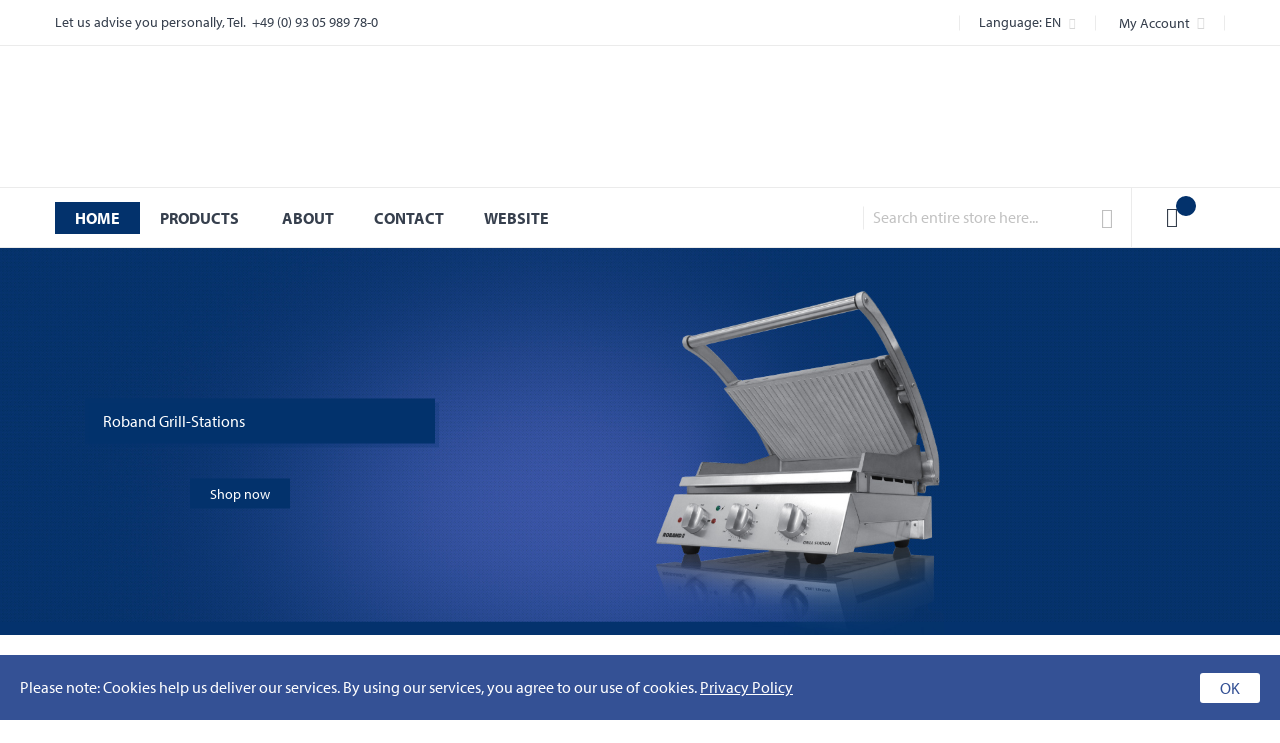

--- FILE ---
content_type: text/html; charset=UTF-8
request_url: https://www.loelsberg-gkt.de/en
body_size: 24707
content:
<!doctype html>
<html lang="en">
    <head >
        <script>
    var LOCALE = 'en\u002DGB';
    var BASE_URL = 'https\u003A\u002F\u002Fwww.loelsberg\u002Dgkt.de\u002Fen\u002F';
    var require = {
        'baseUrl': 'https\u003A\u002F\u002Fwww.loelsberg\u002Dgkt.de\u002Fstatic\u002Fversion1731666140\u002Ffrontend\u002FFurnilife\u002Ffurnilife4\u002Fen_GB'
    };</script>        <meta charset="utf-8"/>
<meta name="title" content="Home"/>
<meta name="robots" content="INDEX,FOLLOW"/>
<meta name="viewport" content="width=device-width, initial-scale=1, maximum-scale=1.0, user-scalable=no"/>
<meta name="format-detection" content="telephone=no"/>
<title>Home</title>
<link  rel="stylesheet" type="text/css"  media="all" href="https://www.loelsberg-gkt.de/static/version1731666140/frontend/Furnilife/furnilife4/en_GB/mage/calendar.css" />
<link  rel="stylesheet" type="text/css"  media="all" href="https://www.loelsberg-gkt.de/static/version1731666140/frontend/Furnilife/furnilife4/en_GB/css/styles-m.css" />
<link  rel="stylesheet" type="text/css"  media="all" href="https://www.loelsberg-gkt.de/static/version1731666140/frontend/Furnilife/furnilife4/en_GB/Magento_Theme/css/slick.css" />
<link  rel="stylesheet" type="text/css"  media="all" href="https://www.loelsberg-gkt.de/static/version1731666140/frontend/Furnilife/furnilife4/en_GB/css/bootstrap.css" />
<link  rel="stylesheet" type="text/css"  media="all" href="https://www.loelsberg-gkt.de/static/version1731666140/frontend/Furnilife/furnilife4/en_GB/css/bootstrap-theme.css" />
<link  rel="stylesheet" type="text/css"  media="all" href="https://www.loelsberg-gkt.de/static/version1731666140/frontend/Furnilife/furnilife4/en_GB/css/font-awesome.css" />
<link  rel="stylesheet" type="text/css"  media="all" href="https://www.loelsberg-gkt.de/static/version1731666140/frontend/Furnilife/furnilife4/en_GB/css/material-icons.css" />
<link  rel="stylesheet" type="text/css"  media="all" href="https://www.loelsberg-gkt.de/static/version1731666140/frontend/Furnilife/furnilife4/en_GB/css/ionicons.css" />
<link  rel="stylesheet" type="text/css"  media="all" href="https://www.loelsberg-gkt.de/static/version1731666140/frontend/Furnilife/furnilife4/en_GB/css/style.css" />
<link  rel="stylesheet" type="text/css"  media="all" href="https://www.loelsberg-gkt.de/static/version1731666140/frontend/Furnilife/furnilife4/en_GB/jquery/uppy/dist/uppy-custom.css" />
<link  rel="stylesheet" type="text/css"  media="all" href="https://www.loelsberg-gkt.de/static/version1731666140/frontend/Furnilife/furnilife4/en_GB/Plazathemes_Quickview/css/pt_quickview.css" />
<link  rel="stylesheet" type="text/css"  media="all" href="https://www.loelsberg-gkt.de/static/version1731666140/frontend/Furnilife/furnilife4/en_GB/mage/gallery/gallery.css" />
<link  rel="stylesheet" type="text/css"  media="all" href="https://www.loelsberg-gkt.de/static/version1731666140/frontend/Furnilife/furnilife4/en_GB/Plazathemes_Quickview/css/swatches.css" />
<link  rel="stylesheet" type="text/css"  media="screen and (min-width: 768px)" href="https://www.loelsberg-gkt.de/static/version1731666140/frontend/Furnilife/furnilife4/en_GB/css/styles-l.css" />
<link  rel="stylesheet" type="text/css"  media="print" href="https://www.loelsberg-gkt.de/static/version1731666140/frontend/Furnilife/furnilife4/en_GB/css/print.css" />
<link  rel="stylesheet" type="text/css"  media="all" href="https://www.loelsberg-gkt.de/static/version1731666140/frontend/Furnilife/furnilife4/en_GB/Magento_Theme/css/owl.carousel.css" />
<link  rel="stylesheet" type="text/css"  media="all" href="https://www.loelsberg-gkt.de/static/version1731666140/frontend/Furnilife/furnilife4/en_GB/Magento_Theme/css/animate.css" />
<link  rel="stylesheet" type="text/css"  media="all" href="https://www.loelsberg-gkt.de/static/version1731666140/frontend/Furnilife/furnilife4/en_GB/Plazathemes_InstagramGallery/plazathemes/instagramgallery/css/jquery.fancybox.css" />
<script  type="text/javascript"  src="https://www.loelsberg-gkt.de/static/version1731666140/frontend/Furnilife/furnilife4/en_GB/requirejs/require.js"></script>
<script  type="text/javascript"  src="https://www.loelsberg-gkt.de/static/version1731666140/frontend/Furnilife/furnilife4/en_GB/mage/requirejs/mixins.js"></script>
<script  type="text/javascript"  src="https://www.loelsberg-gkt.de/static/version1731666140/frontend/Furnilife/furnilife4/en_GB/requirejs-config.js"></script>
<script  type="text/javascript"  src="https://www.loelsberg-gkt.de/static/version1731666140/frontend/Furnilife/furnilife4/en_GB/Magento_Theme/js/catalog.js"></script>
<script  type="text/javascript"  src="https://www.loelsberg-gkt.de/static/version1731666140/frontend/Furnilife/furnilife4/en_GB/Plazathemes_Quickview/js/pt_quickview.js"></script>
<script  type="text/javascript"  src="https://www.loelsberg-gkt.de/static/version1731666140/frontend/Furnilife/furnilife4/en_GB/Magento_Customer/js/registration.js"></script>
<script  type="text/javascript"  src="https://www.loelsberg-gkt.de/static/version1731666140/frontend/Furnilife/furnilife4/en_GB/Magento_Newsletter/js/newsletter.js"></script>
<script  type="text/javascript"  src="https://www.loelsberg-gkt.de/static/version1731666140/frontend/Furnilife/furnilife4/en_GB/Plazathemes_Newsletterpopup/js/jquery.bpopup.min.js"></script>
<script  type="text/javascript"  src="https://www.loelsberg-gkt.de/static/version1731666140/frontend/Furnilife/furnilife4/en_GB/Plazathemes_Categorytab/js/categorytab.js"></script>
<script  type="text/javascript"  data-requiremodule="jquery" src="https://www.loelsberg-gkt.de/static/version1731666140/frontend/Furnilife/furnilife4/en_GB/Plazathemes_InstagramGallery/plazathemes/instagramgallery/js/jquery.fancybox.js"></script>
<link  rel="stylesheet" type="text/css" href="https://fonts.googleapis.com/css?family=Rubik:300,300i,400,400i,500,500i,700,700i,900,900i" />
<link  rel="icon" type="image/x-icon" href="https://www.loelsberg-gkt.de/media/favicon/stores/6/favicon.ico" />
<link  rel="shortcut icon" type="image/x-icon" href="https://www.loelsberg-gkt.de/media/favicon/stores/6/favicon.ico" />
<link rel="stylesheet" href="https://use.typekit.net/lhe7sgu.css">        <!-- BEGIN GOOGLE ANALYTICS CODE -->
<script type="text/x-magento-init">
{
    "*": {
        "Magento_GoogleAnalytics/js/google-analytics": {
            "isCookieRestrictionModeEnabled": 0,
            "currentWebsite": 1,
            "cookieName": "user_allowed_save_cookie",
            "ordersTrackingData": [],
            "pageTrackingData": {"optPageUrl":"","isAnonymizedIpActive":false,"accountId":"GTM-NXNP8PR"}        }
    }
}
</script>
<!-- END GOOGLE ANALYTICS CODE -->
    <script type="text/x-magento-init">
        {
            "*": {
                "Magento_PageCache/js/form-key-provider": {
                    "isPaginationCacheEnabled":
                        0                }
            }
        }
    </script>
    </head>
    <body data-container="body"
          data-mage-init='{"loaderAjax": {}, "loader": { "icon": "https://www.loelsberg-gkt.de/static/version1731666140/frontend/Furnilife/furnilife4/en_GB/images/loader-2.gif"}}'
        id="html-body" class="cms-home cms-index-index page-layout-1column">
        
<script type="text/x-magento-init">
    {
        "*": {
            "Magento_PageBuilder/js/widget-initializer": {
                "config": {"[data-content-type=\"slider\"][data-appearance=\"default\"]":{"Magento_PageBuilder\/js\/content-type\/slider\/appearance\/default\/widget":false},"[data-content-type=\"map\"]":{"Magento_PageBuilder\/js\/content-type\/map\/appearance\/default\/widget":false},"[data-content-type=\"row\"]":{"Magento_PageBuilder\/js\/content-type\/row\/appearance\/default\/widget":false},"[data-content-type=\"tabs\"]":{"Magento_PageBuilder\/js\/content-type\/tabs\/appearance\/default\/widget":false},"[data-content-type=\"slide\"]":{"Magento_PageBuilder\/js\/content-type\/slide\/appearance\/default\/widget":{"buttonSelector":".pagebuilder-slide-button","showOverlay":"hover","dataRole":"slide"}},"[data-content-type=\"banner\"]":{"Magento_PageBuilder\/js\/content-type\/banner\/appearance\/default\/widget":{"buttonSelector":".pagebuilder-banner-button","showOverlay":"hover","dataRole":"banner"}},"[data-content-type=\"buttons\"]":{"Magento_PageBuilder\/js\/content-type\/buttons\/appearance\/inline\/widget":false},"[data-content-type=\"products\"][data-appearance=\"carousel\"]":{"Magento_PageBuilder\/js\/content-type\/products\/appearance\/carousel\/widget":false}},
                "breakpoints": {"desktop":{"label":"Desktop","stage":true,"default":true,"class":"desktop-switcher","icon":"Magento_PageBuilder::css\/images\/switcher\/switcher-desktop.svg","conditions":{"min-width":"1024px"},"options":{"products":{"default":{"slidesToShow":"5"}}}},"tablet":{"conditions":{"max-width":"1024px","min-width":"768px"},"options":{"products":{"default":{"slidesToShow":"4"},"continuous":{"slidesToShow":"3"}}}},"mobile":{"label":"Mobile","stage":true,"class":"mobile-switcher","icon":"Magento_PageBuilder::css\/images\/switcher\/switcher-mobile.svg","media":"only screen and (max-width: 768px)","conditions":{"max-width":"768px","min-width":"640px"},"options":{"products":{"default":{"slidesToShow":"3"}}}},"mobile-small":{"conditions":{"max-width":"640px"},"options":{"products":{"default":{"slidesToShow":"2"},"continuous":{"slidesToShow":"1"}}}}}            }
        }
    }
</script>

<div class="cookie-status-message" id="cookie-status">
    The store will not work correctly when cookies are disabled.</div>
<script type="text&#x2F;javascript">document.querySelector("#cookie-status").style.display = "none";</script>
<script type="text/x-magento-init">
    {
        "*": {
            "cookieStatus": {}
        }
    }
</script>

<script type="text/x-magento-init">
    {
        "*": {
            "mage/cookies": {
                "expires": null,
                "path": "/",
                "domain": ".www.loelsberg-gkt.de",
                "secure": false,
                "lifetime": "3600"
            }
        }
    }
</script>
    <noscript>
        <div class="message global noscript">
            <div class="content">
                <p>
                    <strong>JavaScript seems to be disabled in your browser.</strong>
                    <span>For the best experience on our site, be sure to turn on Javascript in your browser.</span>
                </p>
            </div>
        </div>
    </noscript>

<script>
    window.cookiesConfig = window.cookiesConfig || {};
    window.cookiesConfig.secure = true;
</script><script>    require.config({
        map: {
            '*': {
                wysiwygAdapter: 'mage/adminhtml/wysiwyg/tiny_mce/tinymceAdapter'
            }
        }
    });</script><script>    require.config({
        paths: {
            googleMaps: 'https\u003A\u002F\u002Fmaps.googleapis.com\u002Fmaps\u002Fapi\u002Fjs\u003Fv\u003D3.53\u0026key\u003D'
        },
        config: {
            'Magento_PageBuilder/js/utils/map': {
                style: '',
            },
            'Magento_PageBuilder/js/content-type/map/preview': {
                apiKey: '',
                apiKeyErrorMessage: 'You\u0020must\u0020provide\u0020a\u0020valid\u0020\u003Ca\u0020href\u003D\u0027https\u003A\u002F\u002Fwww.loelsberg\u002Dgkt.de\u002Fen\u002Fadminhtml\u002Fsystem_config\u002Fedit\u002Fsection\u002Fcms\u002F\u0023cms_pagebuilder\u0027\u0020target\u003D\u0027_blank\u0027\u003EGoogle\u0020Maps\u0020API\u0020key\u003C\u002Fa\u003E\u0020to\u0020use\u0020a\u0020map.'
            },
            'Magento_PageBuilder/js/form/element/map': {
                apiKey: '',
                apiKeyErrorMessage: 'You\u0020must\u0020provide\u0020a\u0020valid\u0020\u003Ca\u0020href\u003D\u0027https\u003A\u002F\u002Fwww.loelsberg\u002Dgkt.de\u002Fen\u002Fadminhtml\u002Fsystem_config\u002Fedit\u002Fsection\u002Fcms\u002F\u0023cms_pagebuilder\u0027\u0020target\u003D\u0027_blank\u0027\u003EGoogle\u0020Maps\u0020API\u0020key\u003C\u002Fa\u003E\u0020to\u0020use\u0020a\u0020map.'
            },
        }
    });</script><script>
    require.config({
        shim: {
            'Magento_PageBuilder/js/utils/map': {
                deps: ['googleMaps']
            }
        }
    });</script><div class="page-wrapper">
<header id="header-custommer" class="header-container">
	<div class="header-destop visible-lg visible-md">
		<div class="top-link header-link">
			<div class="container">
				<div class="row">
					<div class="col-md-6 col-xs-12">
						<div class="header-static-info">
							<p>Let us advise you personally, Tel.  +49 (0) 93 05 989 78-0</p>						</div>
					</div>
					<div class="right col-md-6 col-xs-12 visible-lg visible-md">
						
<div class="switcher language switcher-language" data-ui-id="language-switcher" id="switcher-language">
    
    <strong class="label switcher-label"><span>Language:</span></strong>
    <div class="actions dropdown options switcher-options">
        <div class="action toggle switcher-trigger" id="switcher-language-trigger">
            <strong class="view-en">
                <span>en</span>
            </strong>
        </div>
        <ul class="dropdown switcher-dropdown"
            data-mage-init='{"dropdownDialog":{
                "appendTo":"#switcher-language > .options",
                "triggerTarget":"#switcher-language-trigger",
                "closeOnMouseLeave": false,
                "triggerClass":"active",
                "parentClass":"active",
                "buttons":null}}'>
                                                <li class="view-de switcher-option">
                                              <a href="/de" >
                            de                          </a>
                    </li>
                                                                </ul>
    </div>
</div>
												<div class="top-link-dropdown">
							<ul class="header-links">    <li class="customer welcome customer-welcome">
        <span class="customer name" data-mage-init='{"dropdown":{}}' data-toggle="dropdown">
            <span></span>
            <a class="account">My Account</a>
        </span>
                <div class="customer menu customer-menu" data-target="dropdown">
            <ul class="header links"><li class="link wishlist" data-bind="scope: 'wishlist'">
    <a href="https://www.loelsberg-gkt.de/en/wishlist/">My Wish List        <!-- ko if: wishlist().counter -->
        <span data-bind="text: wishlist().counter" class="counter qty"></span>
        <!-- /ko -->
    </a>
</li>
<script type="text/x-magento-init">
    {
        "*": {
            "Magento_Ui/js/core/app": {
                "components": {
                    "wishlist": {
                        "component": "Magento_Wishlist/js/view/wishlist"
                    }
                }
            }
        }
    }

</script>
<li><a href="https://www.loelsberg-gkt.de/en/customer/account/" id="idlptAh5Ma" >My Account</a></li><li class="link authorization-link" data-label="or">
    <a href="https://www.loelsberg-gkt.de/en/customer/account/login/referer/aHR0cHM6Ly93d3cubG9lbHNiZXJnLWdrdC5kZS9lbi8~/"        >Sign In</a>
</li>
<li class="item link compare" data-bind="scope: 'compareProducts'" data-role="compare-products-link">
    <a class="action compare no-display" title="Compare&#x20;Products"
       data-bind="attr: {'href': compareProducts().listUrl}, css: {'no-display': !compareProducts().count}"
    >
        Compare Products        <span class="counter qty" data-bind="text: compareProducts().countCaption"></span>
    </a>
</li>
<script type="text/x-magento-init">
{"[data-role=compare-products-link]": {"Magento_Ui/js/core/app": {"components":{"compareProducts":{"component":"Magento_Catalog\/js\/view\/compare-products"}}}}}
</script>
    <li class="greet welcome" data-bind="scope: 'customer'">
        <!-- ko if: customer().fullname  -->
        <span class="logged-in"
              data-bind="text: new String('Welcome, %1!').
              replace('%1', customer().fullname)">
        </span>
        <!-- /ko -->
        <!-- ko ifnot: customer().fullname  -->
        <span class="not-logged-in"
              data-bind="text: 'Default welcome msg!'"></span>
                <!-- /ko -->
    </li>
        <script type="text/x-magento-init">
        {
            "*": {
                "Magento_Ui/js/core/app": {
                    "components": {
                        "customer": {
                            "component": "Magento_Customer/js/view/customer"
                        }
                    }
                }
            }
        }
    </script>
</ul>        </div>
            </li>
</ul>						</div>
					</div>
				</div>
			</div>
		</div>
		<div class="header-content">
			<div class="container">
				<div class="row">
					<div class="col-md-9 col-xs-12 visible-lg visible-md">
												<div class="logo-home">
							<span data-action="toggle-nav" class="action nav-toggle"><span>Navigation umschalten</span></span>
							<strong class="logo">
									<img src="/pub/media/logo/stores/5/logo.png" alt="" width="293" height="81">
							</strong>
						</div>
					</div>
					<div class="col-md-3 col-xs-12">
											</div>
				</div>
			</div>
		</div>
		<div class="header-bottom">
			<div class="container">
				<div class="row">
					<div class="col-md-5 right col-md-push-7">
						<div class="block block-search">
    <div class="block block-title"><strong>Search</strong></div>
    <div class="block block-content">
        <form class="form minisearch" id="search_mini_form" action="https://www.loelsberg-gkt.de/en/catalogsearch/result/" method="get">
            <div class="field search">
                <label class="label" for="search" data-role="minisearch-label">
                    <span>Search</span>
                </label>
                <div class="control">
                    <input id="search"
                           data-mage-init='{"quickSearch":{
                                "formSelector":"#search_mini_form",
                                "url":"https://www.loelsberg-gkt.de/en/search/ajax/suggest/",
                                "destinationSelector":"#search_autocomplete"}
                           }'
                           type="text"
                           name="q"
                           value=""
                           placeholder="Search entire store here..."
                           class="input-text"
                           maxlength="128"
                           role="combobox"
                           aria-haspopup="false"
                           aria-autocomplete="both"
						   aria-expanded="true"
                           autocomplete="off"/>
                    <div id="search_autocomplete" class="search-autocomplete"></div>
                    <div class="nested">
    <a class="action advanced" href="https://www.loelsberg-gkt.de/en/catalogsearch/advanced/" data-action="advanced-search">
        Advanced Search    </a>
</div>
                </div>
            </div>
            <div class="actions">
                <button type="submit"
                        title="Search"
                        class="action search">
                    <span>Search</span>
                </button>
            </div>
        </form>
    </div>
</div>
						
<div data-block="minicart" class="minicart-wrapper minicart-moveable">
    <a class="action showcart" href="https://www.loelsberg-gkt.de/en/checkout/cart/"
       data-bind="scope: 'minicart_content'">
        <i class="ion-android-cart icon"></i>
        <span class="content">
            <span class="content-inner">
                <span class="counter qty empty"
                      data-bind="css: { empty: !!getCartParam('summary_count') == false }, blockLoader: isLoading">
                    <span class="counter-number"><!-- ko text: getCartParam('summary_count') --><!-- /ko --></span>
                    <span class="counter-label">
                    <!-- ko if: getCartParam('summary_count') -->
                        <!-- ko text: getCartParam('summary_count') --><!-- /ko -->
                        <!-- ko i18n: 'items' --><!-- /ko -->
                    <!-- /ko -->
                    </span>
                </span>
            </span>
        </span>
    </a>
            <div class="block block-minicart empty"
             data-role="dropdownDialog"
             data-mage-init='{"dropdownDialog":{
                "appendTo":"[data-block=minicart]",
                "triggerTarget":".showcart",
                "timeout": "2000",
                "closeOnMouseLeave": false,
                "closeOnEscape": true,
                "triggerClass":"active",
                "parentClass":"active",
                "buttons":[]}}'>
            <div id="minicart-content-wrapper" data-bind="scope: 'minicart_content'">
                <!-- ko template: getTemplate() --><!-- /ko -->
            </div>
                    </div>
        <script>
        window.checkout = {"shoppingCartUrl":"https:\/\/www.loelsberg-gkt.de\/en\/checkout\/cart\/","checkoutUrl":"https:\/\/www.loelsberg-gkt.de\/en\/checkout\/","updateItemQtyUrl":"https:\/\/www.loelsberg-gkt.de\/en\/checkout\/sidebar\/updateItemQty\/","removeItemUrl":"https:\/\/www.loelsberg-gkt.de\/en\/checkout\/sidebar\/removeItem\/","imageTemplate":"Magento_Catalog\/product\/image_with_borders","baseUrl":"https:\/\/www.loelsberg-gkt.de\/en\/","minicartMaxItemsVisible":5,"websiteId":"1","maxItemsToDisplay":10,"storeId":"6","storeGroupId":"1","customerLoginUrl":"https:\/\/www.loelsberg-gkt.de\/en\/customer\/account\/login\/referer\/aHR0cHM6Ly93d3cubG9lbHNiZXJnLWdrdC5kZS9lbi8~\/","isRedirectRequired":false,"autocomplete":"off","captcha":{"user_login":{"isCaseSensitive":false,"imageHeight":50,"imageSrc":"","refreshUrl":"https:\/\/www.loelsberg-gkt.de\/en\/captcha\/refresh\/","isRequired":false,"timestamp":1763388049}}};
    </script>
    <script type="text/x-magento-init">
    {
        "[data-block='minicart']": {
            "Magento_Ui/js/core/app": {"components":{"minicart_content":{"children":{"subtotal.container":{"children":{"subtotal":{"children":{"subtotal.totals":{"config":{"display_cart_subtotal_incl_tax":0,"display_cart_subtotal_excl_tax":1,"template":"Magento_Tax\/checkout\/minicart\/subtotal\/totals"},"children":{"subtotal.totals.msrp":{"component":"Magento_Msrp\/js\/view\/checkout\/minicart\/subtotal\/totals","config":{"displayArea":"minicart-subtotal-hidden","template":"Magento_Msrp\/checkout\/minicart\/subtotal\/totals"}}},"component":"Magento_Tax\/js\/view\/checkout\/minicart\/subtotal\/totals"}},"component":"uiComponent","config":{"template":"Magento_Checkout\/minicart\/subtotal"}}},"component":"uiComponent","config":{"displayArea":"subtotalContainer"}},"item.renderer":{"component":"Magento_Checkout\/js\/view\/cart-item-renderer","config":{"displayArea":"defaultRenderer","template":"Magento_Checkout\/minicart\/item\/default"},"children":{"item.image":{"component":"Magento_Catalog\/js\/view\/image","config":{"template":"Magento_Catalog\/product\/image","displayArea":"itemImage"}},"checkout.cart.item.price.sidebar":{"component":"uiComponent","config":{"template":"Magento_Checkout\/minicart\/item\/price","displayArea":"priceSidebar"}}}},"extra_info":{"component":"uiComponent","config":{"displayArea":"extraInfo"}},"promotion":{"component":"uiComponent","config":{"displayArea":"promotion"}}},"config":{"itemRenderer":{"default":"defaultRenderer","simple":"defaultRenderer","virtual":"defaultRenderer"},"template":"Magento_Checkout\/minicart\/content"},"component":"Magento_Checkout\/js\/view\/minicart"}},"types":[]}        },
        "*": {
            "Magento_Ui/js/block-loader": "https://www.loelsberg-gkt.de/static/version1731666140/frontend/Furnilife/furnilife4/en_GB/images/loader-1.gif"
        }
    }
    </script>
</div>
					</div>
					<div class="col-md-7 col-md-pull-5">
						<div class="is-fixed">
							
			<nav  class="nav" >
			<div class="nav-container">
				<div class="container-inner">


						<div id="pt_custommenu" class="pt_custommenu">
						<div id="pt_menu_home" class="pt_menu act">
<div class="parentMenu">
<a href="https://www.loelsberg-gkt.de/en/">
<span>Home</span>
</a>
</div>
</div><div id="pt_menu66" class="pt_menu nav-1">
<div class="parentMenu" style="">
<a href="https://www.loelsberg-gkt.de/en/produkte.html" class="pt_cate ">
<span>Products</span>
<span class="is_sale"></span>

</a>
</div>
<div id="popup66"  class="popup columns4" style="display: none;">
<div class="box-popup">
<div class="block1" id="block166">
<div class="column first col1"><div class="itemMenu level1"><a class="itemMenuName level1" href="https://www.loelsberg-gkt.de/en/produkte/roband.html"><span>Roband</span><span class="is_sale"></span></a><a class="itemMenuName level1" href="https://www.loelsberg-gkt.de/en/produkte/grill-stationen.html"><span>Roband Grill-Stations</span><span class="is_sale"></span></a><div class="itemSubMenu level1"><div class="itemMenu level2"><a class="itemMenuName level2" href="https://www.loelsberg-gkt.de/en/produkte/roband/grill-stationen/zubehor.html"><span>Accessories</span><span class="is_sale"></span></a></div></div><a class="itemMenuName level1" href="https://www.loelsberg-gkt.de/en/produkte/sycloid-toaster-gen-2.html"><span>Roband Sycloid Toaster</span><span class="is_sale"></span></a></div></div><div class="column col2"><div class="itemMenu level1"><a class="itemMenuName level1" href="https://www.loelsberg-gkt.de/en/produkte/eclipse-bun-toaster.html"><span>Roband Eclipse Bun Toaster</span><span class="is_sale"></span></a><a class="itemMenuName level1" href="https://www.loelsberg-gkt.de/en/produkte/griddle-toaster.html"><span>Roband Griddle Toaster</span><span class="is_sale"></span></a><a class="itemMenuName level1" href="https://www.loelsberg-gkt.de/en/produkte/standgerate.html"><span>Roband Freestanding Fryers</span><span class="is_sale"></span></a><div class="itemSubMenu level1"><div class="itemMenu level2"><a class="itemMenuName level2" href="https://www.loelsberg-gkt.de/en/produkte/roband/standgerate/zubehor.html"><span>Accessories</span><span class="is_sale"></span></a></div></div></div></div><div class="column col3"><div class="itemMenu level1"><a class="itemMenuName level1" href="https://www.loelsberg-gkt.de/en/produkte/standgrillplatte-und-salamander.html"><span>Roband Freestanding Griddle and Salamander</span><span class="is_sale"></span></a><a class="itemMenuName level1" href="https://www.loelsberg-gkt.de/en/produkte/warmebrucken.html"><span>Roband Heat Lamp Assemblies</span><span class="is_sale"></span></a><div class="itemSubMenu level1"><div class="itemMenu level2"><a class="itemMenuName level2" href="https://www.loelsberg-gkt.de/en/produkte/roband/warmebrucken/quarz-warmebrucken.html"><span>Roband Quartz Heat Lamp Assemblies</span><span class="is_sale"></span></a><a class="itemMenuName level2" href="https://www.loelsberg-gkt.de/en/produkte/roband/warmebrucken/infrarot-warmebrucken.html"><span>Roband Infra-Red Heating Assemblies</span><span class="is_sale"></span></a><a class="itemMenuName level2" href="https://www.loelsberg-gkt.de/en/produkte/roband/warmebrucken/quarz-modul.html"><span>Roband Modular Heat Lamp</span><span class="is_sale"></span></a><a class="itemMenuName level2" href="https://www.loelsberg-gkt.de/en/produkte/roband/warmebrucken/zubehor.html"><span>Accessories</span><span class="is_sale"></span></a></div></div></div></div><div class="column last col4"><div class="itemMenu level1"><a class="itemMenuName level1" href="https://www.loelsberg-gkt.de/en/produkte/roband-milchshake-getranke-mixer.html"><span>Roband Milchshake & Getränke Mixer</span><span class="is_sale"></span></a><a class="itemMenuName level1" href="https://www.loelsberg-gkt.de/en/produkte/quickpizz.html"><span>Pizza Ovens</span><span class="is_sale"></span></a></div></div>
<div class="clearBoth"></div>
</div>
</div>
</div>
</div>


															<ul class="menu_links">
<li><a href="/en/about">About</a></li>
<li><a href="/en/contact">Contact</a></li>
<li><a href="https://loelsberg.de/roband-e.html" target="_blank">Website</a></li>
</ul>						<div class="clearBoth"></div>
					</div>
				</div>
			</div>
		</nav>

				<script type="text/javascript">
			require(["jquery"], function(jQuery){

				(function(jQuery){
					jQuery.fn.extend({
						 mobilemenu: function() {
							return this.each(function() {

								var jQueryul = jQuery(this);

								if(jQueryul.data('accordiated'))
									return false;

								jQuery.each(jQueryul.find('ul, li>div'), function(){
									jQuery(this).data('accordiated', true);
									jQuery(this).hide();
								});

								jQuery.each(jQueryul.find('span.head'), function(){
									jQuery(this).click(function(e){
										activate(this);
										return void(0);
									});
								});

								var active = (location.hash)?jQuery(this).find('a[href=' + location.hash + ']')[0]:'';

								if(active){
									activate(active, 'toggle');
									jQuery(active).parents().show();
								}

								function activate(el,effect){
									jQuery(el).parent('li').toggleClass('active').siblings().removeClass('active').children('ul, div').slideUp('fast');
									jQuery(el).siblings('ul, div')[(effect || 'slideToggle')]((!effect)?'fast':null);
								}

							});
						}
					});
				})(jQuery);

				jQuery("#pt_menu_link ul li").each(function(){
					var url = document.URL;
					jQuery("#pt_menu_link ul li a").removeClass("act");
					jQuery('#pt_menu_link ul li a[href="'+url+'"]').addClass('act');
				});

				jQuery('.pt_menu_no_child').hover(function(){
					jQuery(this).addClass("active");
				},function(){
					jQuery(this).removeClass("active");
				})

				jQuery('.pt_menu').hover(function(){
					if(jQuery(this).attr("id") != "pt_menu_link"){
						jQuery(this).addClass("active");
					}
				},function(){
					jQuery(this).removeClass("active");
				})

				jQuery('.pt_menu').hover(function(){
				   /*show popup to calculate*/
				   jQuery(this).find('.popup').css('display','inline-block');

				   /* get total padding + border + margin of the popup */
				   var extraWidth       = 0
				   var wrapWidthPopup   = jQuery(this).find('.popup').outerWidth(true); /*include padding + margin + border*/
				   var actualWidthPopup = jQuery(this).find('.popup').width(); /*no padding, margin, border*/
				   extraWidth           = wrapWidthPopup - actualWidthPopup;

				   /* calculate new width of the popup*/
				   var widthblock1 = jQuery(this).find('.popup .block1').outerWidth(true);
				   var widthblock2 = jQuery(this).find('.popup .block2').outerWidth(true);
				   var new_width_popup = 0;
				   if(widthblock1 && !widthblock2){
					   new_width_popup = widthblock1;
				   }
				   if(!widthblock1 && widthblock2){
					   new_width_popup = widthblock2;
				   }
				   if(widthblock1 && widthblock2){

						new_width_popup = widthblock1;


				   }
				   var new_outer_width_popup = new_width_popup + extraWidth;

				   /*define top and left of the popup*/
				   var wraper = jQuery('.pt_custommenu');
				   var wWraper = wraper.outerWidth();
				   var posWraper = wraper.offset();
				   var pos = jQuery(this).offset();

				   var xTop = pos.top - posWraper.top + CUSTOMMENU_POPUP_TOP_OFFSET;
				   var xLeft = pos.left - posWraper.left;
				   if ((xLeft + new_outer_width_popup) > wWraper) xLeft = wWraper - new_outer_width_popup;

				   jQuery(this).find('.popup').css('top',xTop);
				   jQuery(this).find('.popup').css('left',xLeft);

				   /*set new width popup*/
				   jQuery(this).find('.popup').css('width',new_outer_width_popup);
				   jQuery(this).find('.popup .block1').css('width',new_width_popup);

				   /*return popup display none*/
				   jQuery(this).find('.popup').css('display','none');

				   /*show hide popup*/
				   if(CUSTOMMENU_POPUP_EFFECT == 0) jQuery(this).find('.popup').stop(true,true).slideDown('slow');
				   if(CUSTOMMENU_POPUP_EFFECT == 1) jQuery(this).find('.popup').stop(true,true).fadeIn('slow');
				   if(CUSTOMMENU_POPUP_EFFECT == 2) jQuery(this).find('.popup').stop(true,true).show();
				},function(){
				   if(CUSTOMMENU_POPUP_EFFECT == 0) jQuery(this).find('.popup').stop(true,true).slideUp();
				   if(CUSTOMMENU_POPUP_EFFECT == 1) jQuery(this).find('.popup').stop(true,true).fadeOut('slow');
				   if(CUSTOMMENU_POPUP_EFFECT == 2) jQuery(this).find('.popup').stop(true,true).hide('fast');
				})
			});
		</script>
		<script type="text/javascript">

		//<![CDATA[
			var CUSTOMMENU_POPUP_EFFECT = 2;
			var CUSTOMMENU_POPUP_TOP_OFFSET = 85;
		//]]>
		</script>
						</div>
					</div>
				</div>
			</div>
		</div>
	</div>
	<div class="header-mobile visible-xs">
		<div class="container">
			<div class="header-mobile-container">
								<span data-action="toggle-nav" class="action nav-toggle"><span>Navigation umschalten</span></span>
				<strong class="logo">
						<img src="/pub/media/logo/stores/5/logo.png" alt="" width="293" height="81">
				</strong>
				<div class="my-account close-box">
					<span class="close-icon"> close icon</span>
					<div id="tabs-menu">
						<ul class="tabs">

							<li class="tab active"><a href="#tab-content-1">Categories</a></li>
							<li class="tab"><a href="#tab-content-2">Settings</a></li>
						</ul>
						<div class="tabs-content">
							<div id="tab-content-1" class="tab-content active">
																<ul class="menu_links">
									<li><a href="https://www.loelsberg-gkt.de/en/">
										Home									</a></li>
								</ul>
								<ul class="menu_links">
<li><a href="/en/about">About</a></li>
<li><a href="/en/contact">Contact</a></li>
<li><a href="https://loelsberg.de/roband-e.html" target="_blank">Website</a></li>
</ul>								



		<nav class="ma-nav-mobile-container visible-xs" style='display:none' >
				<div class="navbar">
					<div id="navbar-inner" class="navbar-inner navbar-inactive">
										<div class="menu-mobile">
											<a class="btn btn-navbar navbar-toggle">
													<span class="icon-bar"></span>
													<span class="icon-bar"></span>
													<span class="icon-bar"></span>
											</a>
											<span class="brand navbar-brand">Categories</span>
										</div>
						<ul id="ma-mobilemenu" class="mobilemenu nav-collapse collapse">
							<li class="level1"><a href= "https://www.loelsberg-gkt.de/en/produkte.html"><span class="name">Products</span></a><ul class="level2"><li><a href= "https://www.loelsberg-gkt.de/en/produkte/roband.html"><span class="name">Roband</span></a><ul class="level3"></ul></li><li><a href= "https://www.loelsberg-gkt.de/en/produkte/grill-stationen.html"><span class="name">Roband Grill-Stations</span></a><ul class="level3"><li><a href= "https://www.loelsberg-gkt.de/en/produkte/roband/grill-stationen/zubehor.html"><span class="name">Accessories</span></a></li></ul></li><li><a href= "https://www.loelsberg-gkt.de/en/produkte/sycloid-toaster-gen-2.html"><span class="name">Roband Sycloid Toaster</span></a><ul class="level3"></ul></li><li><a href= "https://www.loelsberg-gkt.de/en/produkte/eclipse-bun-toaster.html"><span class="name">Roband Eclipse Bun Toaster</span></a><ul class="level3"></ul></li><li><a href= "https://www.loelsberg-gkt.de/en/produkte/griddle-toaster.html"><span class="name">Roband Griddle Toaster</span></a><ul class="level3"></ul></li><li><a href= "https://www.loelsberg-gkt.de/en/produkte/standgerate.html"><span class="name">Roband Freestanding Fryers</span></a><ul class="level3"><li><a href= "https://www.loelsberg-gkt.de/en/produkte/roband/standgerate/zubehor.html"><span class="name">Accessories</span></a></li></ul></li><li><a href= "https://www.loelsberg-gkt.de/en/produkte/standgrillplatte-und-salamander.html"><span class="name">Roband Freestanding Griddle and Salamander</span></a><ul class="level3"></ul></li><li><a href= "https://www.loelsberg-gkt.de/en/produkte/warmebrucken.html"><span class="name">Roband Heat Lamp Assemblies</span></a><ul class="level3"><li><a href= "https://www.loelsberg-gkt.de/en/produkte/roband/warmebrucken/quarz-warmebrucken.html"><span class="name">Roband Quartz Heat Lamp Assemblies</span></a></li><li><a href= "https://www.loelsberg-gkt.de/en/produkte/roband/warmebrucken/infrarot-warmebrucken.html"><span class="name">Roband Infra-Red Heating Assemblies</span></a></li><li><a href= "https://www.loelsberg-gkt.de/en/produkte/roband/warmebrucken/quarz-modul.html"><span class="name">Roband Modular Heat Lamp</span></a></li><li><a href= "https://www.loelsberg-gkt.de/en/produkte/roband/warmebrucken/zubehor.html"><span class="name">Accessories</span></a></li></ul></li><li><a href= "https://www.loelsberg-gkt.de/en/produkte/roband-milchshake-getranke-mixer.html"><span class="name">Roband Milchshake & Getränke Mixer</span></a><ul class="level3"></ul></li><li><a href= "https://www.loelsberg-gkt.de/en/produkte/quickpizz.html"><span class="name">Pizza Ovens</span></a><ul class="level3"></ul></li></ul></li>						</ul>
					</div>
				</div>
		</nav>
		<script type="text/javascript">
			require(["jquery"], function(jQuery){

				(function(jQuery){
						 jQuery.fn.extend({
							 mobilemenu: function() {
								return this.each(function() {

									var jQueryul = jQuery(this);

									if(jQueryul.data('accordiated'))
										return false;

									jQuery.each(jQueryul.find('ul, li>div'), function(){
										jQuery(this).data('accordiated', true);
										jQuery(this).hide();
									});

									jQuery.each(jQueryul.find('span.head'), function(){
										jQuery(this).click(function(e){
											activate(this);
											return void(0);
										});
									});

									var active = (location.hash)?jQuery(this).find('a[href=' + location.hash + ']')[0]:'';

									if(active){
										activate(active, 'toggle');
										jQuery(active).parents().show();
									}

									function activate(el,effect){
										jQuery(el).parent('li').toggleClass('active').siblings().removeClass('active').children('ul, div').slideUp('fast');
										jQuery(el).siblings('ul, div')[(effect || 'slideToggle')]((!effect)?'fast':null);
									}

								});
							}
						});
					})(jQuery);
					jQuery("ul.mobilemenu li.level1, ul.level2 li").each(function(){
						if(jQuery(this).find('li').length > 0) {
							jQuery(this).addClass('have_sub');
							jQuery(this).append('<span class="head"><a href="javascript:void(0)"></a></span>');
						}
					  });
					jQuery('ul.mobilemenu').mobilemenu();
					jQuery("ul.mobilemenu li.active").each(function(){
						jQuery(this).children().next("ul").css('display', 'block');
					});



				});
		</script>
		<script type="text/javascript">
		//<![CDATA[
			var CUSTOMMENU_POPUP_EFFECT = 2;
			var CUSTOMMENU_POPUP_TOP_OFFSET = 64;
		//]]>
		</script>
							</div>
							<div id="tab-content-2" class="tab-content">
								<ul class="header-links">    <li class="customer welcome customer-welcome">
        <span class="customer name" data-mage-init='{"dropdown":{}}' data-toggle="dropdown">
            <span></span>
            <a class="account">My Account</a>
        </span>
                <div class="customer menu customer-menu" data-target="dropdown">
            <ul class="header links"><li class="link wishlist" data-bind="scope: 'wishlist'">
    <a href="https://www.loelsberg-gkt.de/en/wishlist/">My Wish List        <!-- ko if: wishlist().counter -->
        <span data-bind="text: wishlist().counter" class="counter qty"></span>
        <!-- /ko -->
    </a>
</li>
<script type="text/x-magento-init">
    {
        "*": {
            "Magento_Ui/js/core/app": {
                "components": {
                    "wishlist": {
                        "component": "Magento_Wishlist/js/view/wishlist"
                    }
                }
            }
        }
    }

</script>
<li><a href="https://www.loelsberg-gkt.de/en/customer/account/" id="idlptAh5Ma" >My Account</a></li><li class="link authorization-link" data-label="or">
    <a href="https://www.loelsberg-gkt.de/en/customer/account/login/referer/aHR0cHM6Ly93d3cubG9lbHNiZXJnLWdrdC5kZS9lbi8~/"        >Sign In</a>
</li>
<li class="item link compare" data-bind="scope: 'compareProducts'" data-role="compare-products-link">
    <a class="action compare no-display" title="Compare&#x20;Products"
       data-bind="attr: {'href': compareProducts().listUrl}, css: {'no-display': !compareProducts().count}"
    >
        Compare Products        <span class="counter qty" data-bind="text: compareProducts().countCaption"></span>
    </a>
</li>
<script type="text/x-magento-init">
{"[data-role=compare-products-link]": {"Magento_Ui/js/core/app": {"components":{"compareProducts":{"component":"Magento_Catalog\/js\/view\/compare-products"}}}}}
</script>
    <li class="greet welcome" data-bind="scope: 'customer'">
        <!-- ko if: customer().fullname  -->
        <span class="logged-in"
              data-bind="text: new String('Welcome, %1!').
              replace('%1', customer().fullname)">
        </span>
        <!-- /ko -->
        <!-- ko ifnot: customer().fullname  -->
        <span class="not-logged-in"
              data-bind="text: 'Default welcome msg!'"></span>
                <!-- /ko -->
    </li>
        <script type="text/x-magento-init">
        {
            "*": {
                "Magento_Ui/js/core/app": {
                    "components": {
                        "customer": {
                            "component": "Magento_Customer/js/view/customer"
                        }
                    }
                }
            }
        }
    </script>
</ul>        </div>
            </li>
</ul>																
<div class="switcher language switcher-language" data-ui-id="language-switcher" id="switcher-language-mobile">
    <strong class="label switcher-label"><span>Language</span></strong>
    <div class="actions dropdown options switcher-options">
        <div class="action toggle switcher-trigger" id="switcher-language-trigger-mobile">
            <strong class="view-en">
                <span>English<i class="fa fa-angle-down">&nbsp;</i></span>
            </strong>
        </div>
        <ul class="dropdown switcher-dropdown"
            data-mage-init='{"dropdownDialog":{
                "appendTo":"#switcher-language-mobile > .options",
                "triggerTarget":"#switcher-language-trigger-mobile",
                "closeOnMouseLeave": false,
                "triggerClass":"active",
                "parentClass":"active",
                "buttons":null}}'>
                                                <li class="view-de switcher-option">
                                                <a href="/de">Deutsch</a>
                    </li>
                                                                </ul>
    </div>
</div>

							</div>
						</div>

					</div>
				</div>
				<div class="box-right">
					<span class="open-icon mb-icon"> open icon</span>
				</div>
				<div class="block block-search">
    <div class="block block-title"><strong>Search</strong></div>
    <div class="block block-content">
        <form class="form minisearch" id="search_mini_form2" action="https://www.loelsberg-gkt.de/en/catalogsearch/result/" method="get">
            <div class="field search">
                <label class="label" for="search" data-role="minisearch-label">
                    <span>Search</span>
                </label>
                <div class="control">
                    <input id="search2"
                           data-mage-init='{"quickSearch":{
                                "formSelector":"#search_mini_form2",
                                "url":"https://www.loelsberg-gkt.de/en/search/ajax/suggest/",
                                "destinationSelector":"#search_autocomplete2"}
                           }'
                           type="text"
                           name="q"
                           value=""
                           placeholder="Search entire store here..."
                           class="input-text"
                           maxlength="128"
                           role="combobox"
                           aria-haspopup="false"
                           aria-autocomplete="both"
                           autocomplete="off"
						   aria-expanded="true"/>
                    <div id="search_autocomplete2" class="search-autocomplete"></div>
                                    </div>
            </div>
            <div class="actions">
                <button type="submit"
                        title="Search"
                        class="action search">
                    <span>Search</span>
                </button>
            </div>
        </form>
    </div>
</div>
			</div>
		</div>
	</div>
</header>

<script type="text/javascript">
require(["jquery"], function(jQuery){

	jQuery(window).scroll(function () {
		if (jQuery(this).scrollTop() > 250) {
			jQuery('.is-fixed').addClass("fix-header");

			} else {
			jQuery('.is-fixed').removeClass("fix-header");

		}

	});
	jQuery(".header-mobile .open-icon").click(function() {
		var chk=0;
		if(jQuery('.header-mobile .my-account').hasClass('close-box') && (chk==0)) {
			jQuery('.header-mobile .my-account').removeClass('close-box');
			jQuery('.header-mobile .my-account').addClass('open-box');
			jQuery('.header-mobile .open-icon').addClass('close-icon');
			chk=1;
		}
		if(jQuery('.header-mobile .my-account').hasClass('open-box') && (chk==0)) {
			jQuery('.header-mobile .my-account').removeClass('open-box');
			jQuery('.header-mobile .my-account').addClass('close-box');
			jQuery('.header-mobile .open-icon').removeClass('close-icon');
			chk=1;
		}
	});
	jQuery(".header-mobile .close-icon").click(function() {
		if(jQuery('.header-mobile .my-account').hasClass('open-box')) {
			jQuery('.header-mobile .my-account').removeClass('open-box');
			jQuery('.header-mobile .my-account').addClass('close-box');
			jQuery('.header-mobile .open-icon').removeClass('close-icon');

		}
	});
	jQuery('#tabs-menu .tabs li a').on('click', function(e)  {
        var currentAttrValue = jQuery(this).attr('href');

        // Show/Hide Tabs
        jQuery('#tabs-menu ' + currentAttrValue).show().siblings().hide();

        // Change/remove current tab to active
        jQuery(this).parent('li').addClass('active').siblings().removeClass('active');

        e.preventDefault();
    });
    if ( jQuery(window).width() < 600 ) {
     	jQuery('.header-mobile .block-search .block-title').click(function(){
    		jQuery('.header-mobile .block-search .block-content').append('<span class="close-icon">close-icon</span>').slideDown(300);
			jQuery('.header-mobile .block-search .block-content .close-icon').click(function(){
				jQuery(this).parent('.header-mobile .block-search .block-content').slideUp(300);
				jQuery(this).remove();
			} );
     	} );
    }

	if(jQuery(window).width() < 992) {
		jQuery('.minicart-moveable').insertAfter(jQuery('.mb-icon'));
	}


	jQuery('.abcfinance-leasingrechner-button').click(function(e){
		e.preventDefault();
		var $abcPopup = jQuery('<div class="abc-popup"></div>'),
				$abcClose = jQuery('<button class="abc-popup__close"></button>'),
				$abcFrame = jQuery('<iframe src="/leasing/index.html" frameborder="0" class="abc-popup__iframe"></iframe>');
		$abcClose.appendTo($abcPopup);
		$abcFrame.appendTo($abcPopup);
		$abcPopup.appendTo(jQuery('body'));

		$abcClose.click(function(e){
			e.preventDefault();
			$abcPopup.remove();
		})
	})
});
</script>
<div class="banner-home banner-home--ideenfrische">
	<div class="banner-slider space-modul">
		
<div class="pt-banner-container">
   <ul class="ptowl">
       			            <li>
									<a href="/en/produkte/grill-stationen.html" class="pt-url">
									<img alt="" src="https://www.loelsberg-gkt.de/media/Plazathemes/bannerslider/images/h/e/hero-01-grill-stations_1.jpg"/>
									</a>
				
									<div id="pt-banner-caption1" class="pt-caption pt-banner-caption">

						<div class="pt-banner-content ptslider-1">
							<h1 class="pt-title1"><span>01 - Grill-Stations - EN</span></h1><br>														<h3 class="pt-title3"><span>Roband Grill-Stations</span></h3><br>							
															<a href="/en/produkte/grill-stationen.html" class="pt-url">Shop now</a>
							
						</div>
					</div>
				            </li>
		        			            <li>
									<a href="/en/produkte/sycloid-toaster-gen-2.html" class="pt-url">
									<img alt="" src="https://www.loelsberg-gkt.de/media/Plazathemes/bannerslider/images/h/e/hero-02-sycloid-toaster_1.jpg"/>
									</a>
				
									<div id="pt-banner-caption2" class="pt-caption pt-banner-caption">

						<div class="pt-banner-content ptslider-2">
							<h1 class="pt-title1"><span>02 - Sycloid Toaster - EN</span></h1><br>														<h3 class="pt-title3"><span>Roband Sycloid Toaster</span></h3><br>							
															<a href="/en/produkte/sycloid-toaster-gen-2.html" class="pt-url">Shop now</a>
							
						</div>
					</div>
				            </li>
		        			            <li>
									<a href="/en/produkte/eclipse-bun-toaster.html" class="pt-url">
									<img alt="" src="https://www.loelsberg-gkt.de/media/Plazathemes/bannerslider/images/h/e/hero-03-eclipse-bun-toaster_1.jpg"/>
									</a>
				
									<div id="pt-banner-caption3" class="pt-caption pt-banner-caption">

						<div class="pt-banner-content ptslider-3">
							<h1 class="pt-title1"><span>03 - Eclipse Bun Toaster - EN</span></h1><br>														<h3 class="pt-title3"><span>Roband Eclipse Bun Toaster</span></h3><br>							
															<a href="/en/produkte/eclipse-bun-toaster.html" class="pt-url">Shop now</a>
							
						</div>
					</div>
				            </li>
		        			            <li>
									<a href="/en/produkte/griddle-toaster.html" class="pt-url">
									<img alt="" src="https://www.loelsberg-gkt.de/media/Plazathemes/bannerslider/images/h/e/hero-04-griddle-toaster_1.jpg"/>
									</a>
				
									<div id="pt-banner-caption4" class="pt-caption pt-banner-caption">

						<div class="pt-banner-content ptslider-4">
							<h1 class="pt-title1"><span>04 - Griddle Toaster - EN</span></h1><br>														<h3 class="pt-title3"><span>Roband Griddle Toaster</span></h3><br>							
															<a href="/en/produkte/griddle-toaster.html" class="pt-url">Shop now</a>
							
						</div>
					</div>
				            </li>
		        			            <li>
									<a href="/en/produkte/standgerate.html" class="pt-url">
									<img alt="" src="https://www.loelsberg-gkt.de/media/Plazathemes/bannerslider/images/h/e/hero-06-freestanding-fryers_1.jpg"/>
									</a>
				
									<div id="pt-banner-caption5" class="pt-caption pt-banner-caption">

						<div class="pt-banner-content ptslider-5">
							<h1 class="pt-title1"><span>06 - Freestanding Fryers- EN</span></h1><br>														<h3 class="pt-title3"><span>Roband Freestanding Fryers</span></h3><br>							
															<a href="/en/produkte/standgerate.html" class="pt-url">Shop now</a>
							
						</div>
					</div>
				            </li>
		        			            <li>
									<a href="/en/produkte/standgrillplatte-und-salamander.html" class="pt-url">
									<img alt="" src="https://www.loelsberg-gkt.de/media/Plazathemes/bannerslider/images/h/e/hero-07-freestanding-griddle_1.jpg"/>
									</a>
				
									<div id="pt-banner-caption6" class="pt-caption pt-banner-caption">

						<div class="pt-banner-content ptslider-6">
							<h1 class="pt-title1"><span>07 - Freestanding Griddle and Salamander - EN</span></h1><br>														<h3 class="pt-title3"><span>Roband Freestanding Griddle and Salamander</span></h3><br>							
															<a href="/en/produkte/standgrillplatte-und-salamander.html" class="pt-url">Shop now</a>
							
						</div>
					</div>
				            </li>
		        			            <li>
									<a href="/en/produkte/warmebrucken.html" class="pt-url">
									<img alt="" src="https://www.loelsberg-gkt.de/media/Plazathemes/bannerslider/images/h/e/hero-08-heat-lamp-assemblies_1.jpg"/>
									</a>
				
									<div id="pt-banner-caption7" class="pt-caption pt-banner-caption">

						<div class="pt-banner-content ptslider-7">
							<h1 class="pt-title1"><span>08 - Heat Lamp Assemblies - EN</span></h1><br>														<h3 class="pt-title3"><span>Roband Heat Lamp Assemblies</span></h3><br>							
															<a href="/en/produkte/warmebrucken.html" class="pt-url">Shop now</a>
							
						</div>
					</div>
				            </li>
		        			            <li>
									<a href="/en/produkte/warmebrucken.html" class="pt-url">
									<img alt="" src="https://www.loelsberg-gkt.de/media/Plazathemes/bannerslider/images/h/e/hero-08-heat-lamp-assemblies-2_2.jpg"/>
									</a>
				
									<div id="pt-banner-caption8" class="pt-caption pt-banner-caption">

						<div class="pt-banner-content ptslider-8">
							<h1 class="pt-title1"><span>08.1 - Heat Lamp Assemblies - EN</span></h1><br>														<h3 class="pt-title3"><span>Roband Heat Lamp Assemblies</span></h3><br>							
															<a href="/en/produkte/warmebrucken.html" class="pt-url">Shop now</a>
							
						</div>
					</div>
				            </li>
		        			            <li>
									<a href="/en/produkte/warmebrucken.html" class="pt-url">
									<img alt="" src="https://www.loelsberg-gkt.de/media/Plazathemes/bannerslider/images/h/e/hero-08-heat-lamp-assemblies-3_1.jpg"/>
									</a>
				
									<div id="pt-banner-caption9" class="pt-caption pt-banner-caption">

						<div class="pt-banner-content ptslider-9">
							<h1 class="pt-title1"><span>08.2 - Heat Lamp Assemblies - EN</span></h1><br>														<h3 class="pt-title3"><span>Roband Heat Lamp Assemblies</span></h3><br>							
															<a href="/en/produkte/warmebrucken.html" class="pt-url">Shop now</a>
							
						</div>
					</div>
				            </li>
		        			            <li>
									<a href="produkte/quickpizz.html" class="pt-url">
									<img alt="" src="https://www.loelsberg-gkt.de/media/Plazathemes/bannerslider/images/h/e/hero-09-quickpizz-pizza-ovens_1.jpg"/>
									</a>
				
									<div id="pt-banner-caption10" class="pt-caption pt-banner-caption">

						<div class="pt-banner-content ptslider-10">
							<h1 class="pt-title1"><span>09 - QuickPizz Pizzaöfen - EN</span></h1><br>														<h3 class="pt-title3"><span>QuickPizz Pizza Ovens</span></h3><br>							
															<a href="produkte/quickpizz.html" class="pt-url">Shop now</a>
							
						</div>
					</div>
				            </li>
		        			            <li>
									<a href="https://www.loelsberg-gkt.de/en/produkte/roband-milchshake-getranke-mixer.html" class="pt-url">
									<img alt="" src="https://www.loelsberg-gkt.de/media/Plazathemes/bannerslider/images/m/i/milchshakedrinkmixer.jpg"/>
									</a>
				
									<div id="pt-banner-caption11" class="pt-caption pt-banner-caption">

						<div class="pt-banner-content ptslider-11">
							<h1 class="pt-title1"><span>09.1 - Roband Milchshake- und Drinkmixer - EN</span></h1><br>														<h3 class="pt-title3"><span>Roband Milkshake & Drink Mixers</span></h3><br>							
															<a href="https://www.loelsberg-gkt.de/en/produkte/roband-milchshake-getranke-mixer.html" class="pt-url">Shop now</a>
							
						</div>
					</div>
				            </li>
		            </ul>
</div>

<script type="text/javascript">
require([
  "jquery",
  "owlcarousel/minjs"
 ], function($,owlCarousel){
		$(document).ready(function(){
			$(".pt-banner-container .ptowl").owlCarousel({
				singleItem: true,
								autoPlay : 5000,
								items : 1,
				itemsDesktop : [1199,1],
				itemsDesktopSmall : [943,1],
				itemsTablet: [768,1],
				itemsMobile : [479,1],
				slideSpeed : 500,
				paginationSpeed : 500,
				rewindSpeed : 500,
				addClassActive: true,
				navigation : true,
				stopOnHover : true,
				pagination : false,
				scrollPerPage:true,
				afterMove: nextslide,
				afterInit: function(){
					nextslide;
					$('.pt-banner-container').show();
				},
			});
			function nextslide() {
				$(".pt-banner-container .owl-item .pt-banner-caption").css('display','none');
				$(".pt-banner-container .owl-item .pt-banner-caption").removeClass('pt-caption')
				$(".pt-banner-container .owl-item.active .pt-banner-caption").css('display','block');

				var heading = $('.pt-banner-container .owl-item.active .pt-banner-caption').clone().removeClass();
				$('.pt-banner-container .owl-item.active .pt-banner-caption').remove();
				$('.pt-banner-container .owl-item.active>li').append(heading);
				$('.pt-banner-container .owl-item.active>li>div').addClass('pt-banner-caption pt-caption');
			}
		});
	});
</script>
<style>
	.pt-banner-container{display:none;}
</style>
	</div>
</div>
<main id="maincontent" class="main-content page-main"><a id="contentarea" name="contentarea" tabindex="-1"></a>
<div class="container"><div class="col-main columns"><div class="page messages"><div data-placeholder="messages"></div><div data-bind="scope: 'messages'">
    <div data-bind="foreach: { data: messages().messages, as: 'message' }" class="messages">
        <div data-bind="attr: {
            class: 'message-' + message.type + ' ' + message.type + ' message',
            'data-ui-id': 'message-' + message.type
        }">
            <div data-bind="html: message.text"></div>
        </div>
    </div>
</div>
<script type="text/x-magento-init">
    {
        "*": {
            "Magento_Ui/js/core/app": {
                "components": {
                        "messages": {
                            "component": "Magento_Theme/js/view/messages"
                        }
                    }
                }
            }
    }
</script>
</div><div class="column main"><input name="form_key" type="hidden" value="0qzDTVg1jLGQuxTX" /><div id="authenticationPopup" data-bind="scope:'authenticationPopup', style: {display: 'none'}">
        <script>window.authenticationPopup = {"autocomplete":"off","customerRegisterUrl":"https:\/\/www.loelsberg-gkt.de\/en\/customer\/account\/create\/","customerForgotPasswordUrl":"https:\/\/www.loelsberg-gkt.de\/en\/customer\/account\/forgotpassword\/","baseUrl":"https:\/\/www.loelsberg-gkt.de\/en\/","customerLoginUrl":"https:\/\/www.loelsberg-gkt.de\/en\/customer\/ajax\/login\/"}</script>    <!-- ko template: getTemplate() --><!-- /ko -->
        <script type="text/x-magento-init">
        {
            "#authenticationPopup": {
                "Magento_Ui/js/core/app": {"components":{"authenticationPopup":{"component":"Magento_Customer\/js\/view\/authentication-popup","children":{"messages":{"component":"Magento_Ui\/js\/view\/messages","displayArea":"messages"},"captcha":{"component":"Magento_Captcha\/js\/view\/checkout\/loginCaptcha","displayArea":"additional-login-form-fields","formId":"user_login","configSource":"checkout"}}}}}            },
            "*": {
                "Magento_Ui/js/block-loader": "https\u003A\u002F\u002Fwww.loelsberg\u002Dgkt.de\u002Fstatic\u002Fversion1731666140\u002Ffrontend\u002FFurnilife\u002Ffurnilife4\u002Fen_GB\u002Fimages\u002Floader\u002D1.gif"
                                ,
                "Magento_Customer/js/customer-global-session-loader": {}
                            }
        }
    </script>
</div>
<script type="text/x-magento-init">
    {
        "*": {
            "Magento_Customer/js/section-config": {
                "sections": {"stores\/store\/switch":["*"],"stores\/store\/switchrequest":["*"],"directory\/currency\/switch":["*"],"*":["messages"],"customer\/account\/logout":["*","recently_viewed_product","recently_compared_product","persistent"],"customer\/account\/loginpost":["*"],"customer\/account\/createpost":["*"],"customer\/account\/editpost":["*"],"customer\/ajax\/login":["checkout-data","cart","captcha"],"catalog\/product_compare\/add":["compare-products"],"catalog\/product_compare\/remove":["compare-products"],"catalog\/product_compare\/clear":["compare-products"],"sales\/guest\/reorder":["cart"],"sales\/order\/reorder":["cart"],"checkout\/cart\/add":["cart","directory-data"],"checkout\/cart\/delete":["cart"],"checkout\/cart\/updatepost":["cart"],"checkout\/cart\/updateitemoptions":["cart"],"checkout\/cart\/couponpost":["cart"],"checkout\/cart\/estimatepost":["cart"],"checkout\/cart\/estimateupdatepost":["cart"],"checkout\/onepage\/saveorder":["cart","checkout-data","last-ordered-items"],"checkout\/sidebar\/removeitem":["cart"],"checkout\/sidebar\/updateitemqty":["cart"],"rest\/*\/v1\/carts\/*\/payment-information":["cart","last-ordered-items","captcha","instant-purchase"],"rest\/*\/v1\/guest-carts\/*\/payment-information":["cart","captcha"],"rest\/*\/v1\/guest-carts\/*\/selected-payment-method":["cart","checkout-data"],"rest\/*\/v1\/carts\/*\/selected-payment-method":["cart","checkout-data","instant-purchase"],"customer\/address\/*":["instant-purchase"],"customer\/account\/*":["instant-purchase"],"vault\/cards\/deleteaction":["instant-purchase"],"multishipping\/checkout\/overviewpost":["cart"],"paypal\/express\/placeorder":["cart","checkout-data"],"paypal\/payflowexpress\/placeorder":["cart","checkout-data"],"paypal\/express\/onauthorization":["cart","checkout-data"],"persistent\/index\/unsetcookie":["persistent"],"review\/product\/post":["review"],"paymentservicespaypal\/smartbuttons\/placeorder":["cart","checkout-data"],"paymentservicespaypal\/smartbuttons\/cancel":["cart","checkout-data"],"wishlist\/index\/add":["wishlist"],"wishlist\/index\/remove":["wishlist"],"wishlist\/index\/updateitemoptions":["wishlist"],"wishlist\/index\/update":["wishlist"],"wishlist\/index\/cart":["wishlist","cart"],"wishlist\/index\/fromcart":["wishlist","cart"],"wishlist\/index\/allcart":["wishlist","cart"],"wishlist\/shared\/allcart":["wishlist","cart"],"wishlist\/shared\/cart":["cart"]},
                "clientSideSections": ["checkout-data","cart-data"],
                "baseUrls": ["https:\/\/www.loelsberg-gkt.de\/en\/"],
                "sectionNames": ["messages","customer","compare-products","last-ordered-items","cart","directory-data","captcha","instant-purchase","loggedAsCustomer","persistent","review","payments","wishlist","recently_viewed_product","recently_compared_product","product_data_storage","paypal-billing-agreement"]            }
        }
    }
</script>
<script type="text/x-magento-init">
    {
        "*": {
            "Magento_Customer/js/customer-data": {
                "sectionLoadUrl": "https\u003A\u002F\u002Fwww.loelsberg\u002Dgkt.de\u002Fen\u002Fcustomer\u002Fsection\u002Fload\u002F",
                "expirableSectionLifetime": 60,
                "expirableSectionNames": ["cart","persistent"],
                "cookieLifeTime": "3600",
                "cookieDomain": "",
                "updateSessionUrl": "https\u003A\u002F\u002Fwww.loelsberg\u002Dgkt.de\u002Fen\u002Fcustomer\u002Faccount\u002FupdateSession\u002F",
                "isLoggedIn": ""
            }
        }
    }
</script>
<script type="text/x-magento-init">
    {
        "*": {
            "Magento_Customer/js/invalidation-processor": {
                "invalidationRules": {
                    "website-rule": {
                        "Magento_Customer/js/invalidation-rules/website-rule": {
                            "scopeConfig": {
                                "websiteId": "1"
                            }
                        }
                    }
                }
            }
        }
    }
</script>
<script type="text/x-magento-init">
    {
        "body": {
            "pageCache": {"url":"https:\/\/www.loelsberg-gkt.de\/en\/page_cache\/block\/render\/","handles":["default","cms_index_index","cms_page_view","cms_index_index_id_home"],"originalRequest":{"route":"cms","controller":"index","action":"index","uri":"\/en"},"versionCookieName":"private_content_version"}        }
    }
</script>
<p style="text-align: center;"><span style="font-size: large;">Our offers are addressed exclusively to businesses.<br /><br /></span></p>
<p><iframe src="https://player.vimeo.com/video/202372840?color=ffffff&amp;title=0&amp;byline=0&amp;portrait=0" width="100%" height="460" frameborder="0" allowfullscreen=""></iframe></p>
<div class="home-content">
<div class="category-products-container space-modul quickview-box border-box">
<div class="row">
<div class="col-md-4"><div class="title-links">
<div class="title2">
<h3>Roband Grill-Stations</h3>
</div>
<div class="tab-links">
<ul>
<li><a href="https://www.loelsberg-gkt.de/en/produkte/grill-stationen.html/">The Roband Grill-Stations at a glance</a></li>
</ul>
</div>
<div class="bg"><img src="https://www.loelsberg-gkt.de/media/wysiwyg/1_9.jpg" width="959" height="163" /></div>
</div></div>
<div class="col-md-8">
<div class="static-category"><a href="https://www.loelsberg-gkt.de/en/produkte/grill-stationen.html/"><img src="https://www.loelsberg-gkt.de/media/wysiwyg/home/startseitenbanner-01-grill-stations-en.png" width="801" height="279" /></a></div>
</div>
</div>

<div class="categorytab-container top-slider">
<header class='title-container'>
	<div class="title1">
		<h2></h2>	</div>
	
	<ul class="tabs tabs-grill-stationen_products"> 
   			<li class="active" rel="tab106-grill-stationen_products">Grill-Stationen</li>
	    </ul>
</header>

    	<div class="tab_container"> 
				<div id="tab106-grill-stationen_products" class="tab_content_grill-stationen_products"> 
		<div class="owl-container">		
			<div class="category_tab_slider owl-carousel">
								 <div class="product_row"> 					<div class="item">
						<div class="item-inner">
							<div class="image-container">
																<a href="https://www.loelsberg-gkt.de/en/roband-grillstation-gsa610r-f.html" class="product-item-photo">
									<span class="product-image-container product-image-container-263">
    <span class="product-image-wrapper">
        <img class="product-image-photo"
                        src="https://www.loelsberg-gkt.de/media/catalog/product/cache/e69c658dd086eba6cebf1a583c2faa94/l/o/loelsberg_roband_gsa610r_1.jpg"
            loading="lazy"
            width="480"
            height="480"
            alt="Roband&#x20;-&#x20;Professional&#x20;Grill&#x20;Station&#x20;-&#x20;Series&#x20;GSA6&#x20;-&#x20;ribbed&#x2F;smooth"/></span>
</span>
<style>.product-image-container-263 {
    width: 480px;
    height: auto;
    aspect-ratio: 480 / 480;
}
.product-image-container-263 span.product-image-wrapper {
    height: 100%;
    width: 100%;
}
@supports not (aspect-ratio: auto) { 
    .product-image-container-263 span.product-image-wrapper {
        padding-bottom: 100%;
    }
}</style>								</a>
								 
									<div class="wishlist-inner">
																					<a href="#"
											   data-post='{"action":"https:\/\/www.loelsberg-gkt.de\/en\/wishlist\/index\/add\/","data":{"product":263,"uenc":"aHR0cHM6Ly93d3cubG9lbHNiZXJnLWdrdC5kZS9lbg~~"}}'
											   class="action towishlist" data-action="add-to-wishlist"
											   title="Add to Wishlist">
												<span>Wishlist</span>
											</a>
										  
									</div> 
								  
							</div>
							<div class="box-info"> 
								<h2 class="product-item-name">
									<a title="Roband - Professional Grill Station - Series GSA6 - ribbed/smooth"
									   href="https://www.loelsberg-gkt.de/en/roband-grillstation-gsa610r-f.html"
									   class="product-item-link">
										Roband - Professional Grill Station - Series GSA6 - ribbed/smooth									</a>
								</h2>
																	<div class="product-reviews-summary empty">
    <div class="reviews-actions">
        <a class="action add" href="https://www.loelsberg-gkt.de/en/roband-grillstation-gsa610r-f.html#review-form">
            Be the first to review this product        </a>
    </div>
</div>
																<div class="item-price">
									<div class="price-box price-final_price" data-role="priceBox" data-product-id="263" data-price-box="product-id-263">
    <span class="special-price">
        

<span class="price-container price-final_price tax weee"
        >
            <span class="price-label">Special Price</span>
        <span
                data-price-amount="1040"
        data-price-type="finalPrice"
        class="price-wrapper "
        >
        <span class="price">€1,040.00</span>    </span>
        
    <div class="vat_info">
                    plus VAT at the statutory rate          </div>
</span>
    </span>
    <span class="old-price">
        

<span class="price-container price-final_price tax weee"
        >
            <span class="price-label">Regular Price</span>
        <span
                data-price-amount="1300"
        data-price-type="oldPrice"
        class="price-wrapper "
        >
        <span class="price">€1,300.00</span>    </span>
        
    <div class="vat_info">
                    plus VAT at the statutory rate          </div>
</span>
    </span>

</div>								</div>
																	<div class="box-hover">
										<div class="add-to-links" data-role="add-to-links">   
											<div class="actions-primary">
																																																					<button class="action tocart primary"
																data-post='{"action":"https:\/\/www.loelsberg-gkt.de\/en\/checkout\/cart\/add\/uenc\/aHR0cHM6Ly93d3cubG9lbHNiZXJnLWdrdC5kZS9lbg~~\/product\/263\/","data":{"product":"263","uenc":"aHR0cHM6Ly93d3cubG9lbHNiZXJnLWdrdC5kZS9lbg~~"}}'
																type="button" title="Add to Cart">
															<span>Add to Cart</span>
														</button>
																																				</div> 
																																			<a href="#" class="action tocompare"
												   data-post='{"action":"https:\/\/www.loelsberg-gkt.de\/en\/catalog\/product_compare\/add\/","data":{"product":"263","uenc":"aHR0cHM6Ly93d3cubG9lbHNiZXJnLWdrdC5kZS9lbg~~"}}'
												   title="Add to Compare">
													<span>Compare</span>
												</a>
																					</div>
									</div>
								  
							</div>
						</div>
					</div>
						 </div> 								 <div class="product_row"> 					<div class="item">
						<div class="item-inner">
							<div class="image-container">
																<a href="https://www.loelsberg-gkt.de/en/roband-grillstation-gsa610s-f.html" class="product-item-photo">
									<span class="product-image-container product-image-container-262">
    <span class="product-image-wrapper">
        <img class="product-image-photo"
                        src="https://www.loelsberg-gkt.de/media/catalog/product/cache/e69c658dd086eba6cebf1a583c2faa94/l/o/loelsberg_roband_gsa610s_1.jpg"
            loading="lazy"
            width="480"
            height="480"
            alt="Roband&#x20;-&#x20;Professional&#x20;Grill&#x20;Station&#x20;-&#x20;Series&#x20;GSA6&#x20;-&#x20;smooth&#x2F;smooth"/></span>
</span>
<style>.product-image-container-262 {
    width: 480px;
    height: auto;
    aspect-ratio: 480 / 480;
}
.product-image-container-262 span.product-image-wrapper {
    height: 100%;
    width: 100%;
}
@supports not (aspect-ratio: auto) { 
    .product-image-container-262 span.product-image-wrapper {
        padding-bottom: 100%;
    }
}</style>								</a>
								 
									<div class="wishlist-inner">
																					<a href="#"
											   data-post='{"action":"https:\/\/www.loelsberg-gkt.de\/en\/wishlist\/index\/add\/","data":{"product":262,"uenc":"aHR0cHM6Ly93d3cubG9lbHNiZXJnLWdrdC5kZS9lbg~~"}}'
											   class="action towishlist" data-action="add-to-wishlist"
											   title="Add to Wishlist">
												<span>Wishlist</span>
											</a>
										  
									</div> 
								  
							</div>
							<div class="box-info"> 
								<h2 class="product-item-name">
									<a title="Roband - Professional Grill Station - Series GSA6 - smooth/smooth"
									   href="https://www.loelsberg-gkt.de/en/roband-grillstation-gsa610s-f.html"
									   class="product-item-link">
										Roband - Professional Grill Station - Series GSA6 - smooth/smooth									</a>
								</h2>
																	<div class="product-reviews-summary empty">
    <div class="reviews-actions">
        <a class="action add" href="https://www.loelsberg-gkt.de/en/roband-grillstation-gsa610s-f.html#review-form">
            Be the first to review this product        </a>
    </div>
</div>
																<div class="item-price">
									<div class="price-box price-final_price" data-role="priceBox" data-product-id="262" data-price-box="product-id-262">
    <span class="special-price">
        

<span class="price-container price-final_price tax weee"
        >
            <span class="price-label">Special Price</span>
        <span
                data-price-amount="1040"
        data-price-type="finalPrice"
        class="price-wrapper "
        >
        <span class="price">€1,040.00</span>    </span>
        
    <div class="vat_info">
                    plus VAT at the statutory rate          </div>
</span>
    </span>
    <span class="old-price">
        

<span class="price-container price-final_price tax weee"
        >
            <span class="price-label">Regular Price</span>
        <span
                data-price-amount="1300"
        data-price-type="oldPrice"
        class="price-wrapper "
        >
        <span class="price">€1,300.00</span>    </span>
        
    <div class="vat_info">
                    plus VAT at the statutory rate          </div>
</span>
    </span>

</div>								</div>
																	<div class="box-hover">
										<div class="add-to-links" data-role="add-to-links">   
											<div class="actions-primary">
																																																					<button class="action tocart primary"
																data-post='{"action":"https:\/\/www.loelsberg-gkt.de\/en\/checkout\/cart\/add\/uenc\/aHR0cHM6Ly93d3cubG9lbHNiZXJnLWdrdC5kZS9lbg~~\/product\/262\/","data":{"product":"262","uenc":"aHR0cHM6Ly93d3cubG9lbHNiZXJnLWdrdC5kZS9lbg~~"}}'
																type="button" title="Add to Cart">
															<span>Add to Cart</span>
														</button>
																																				</div> 
																																			<a href="#" class="action tocompare"
												   data-post='{"action":"https:\/\/www.loelsberg-gkt.de\/en\/catalog\/product_compare\/add\/","data":{"product":"262","uenc":"aHR0cHM6Ly93d3cubG9lbHNiZXJnLWdrdC5kZS9lbg~~"}}'
												   title="Add to Compare">
													<span>Compare</span>
												</a>
																					</div>
									</div>
								  
							</div>
						</div>
					</div>
						 </div> 								 <div class="product_row"> 					<div class="item">
						<div class="item-inner">
							<div class="image-container">
																<a href="https://www.loelsberg-gkt.de/en/roband-grillstation-gsa610s-fk-1.html" class="product-item-photo">
									<span class="product-image-container product-image-container-341">
    <span class="product-image-wrapper">
        <img class="product-image-photo"
                        src="https://www.loelsberg-gkt.de/media/catalog/product/cache/e69c658dd086eba6cebf1a583c2faa94/g/s/gsa6_kit_gmp_beschnitten.jpg"
            loading="lazy"
            width="480"
            height="480"
            alt="Roband&#x20;-&#x20;Complete&#x20;set&#x20;Professional&#x20;Grill&#x20;Station&#x20;-&#x20;Series&#x20;GSA6&#x20;-&#x20;smooth&#x2F;smooth&#x20;-&#x20;incl.&#x20;PTFE&#x20;sheets&#x2F;retainer&#x20;clip&#x20;and&#x20;pattern&#x20;plates"/></span>
</span>
<style>.product-image-container-341 {
    width: 480px;
    height: auto;
    aspect-ratio: 480 / 480;
}
.product-image-container-341 span.product-image-wrapper {
    height: 100%;
    width: 100%;
}
@supports not (aspect-ratio: auto) { 
    .product-image-container-341 span.product-image-wrapper {
        padding-bottom: 100%;
    }
}</style>								</a>
								 
									<div class="wishlist-inner">
																					<a href="#"
											   data-post='{"action":"https:\/\/www.loelsberg-gkt.de\/en\/wishlist\/index\/add\/","data":{"product":341,"uenc":"aHR0cHM6Ly93d3cubG9lbHNiZXJnLWdrdC5kZS9lbg~~"}}'
											   class="action towishlist" data-action="add-to-wishlist"
											   title="Add to Wishlist">
												<span>Wishlist</span>
											</a>
										  
									</div> 
								  
							</div>
							<div class="box-info"> 
								<h2 class="product-item-name">
									<a title="Roband - Complete set Professional Grill Station - Series GSA6 - smooth/smooth - incl. PTFE sheets/retainer clip and pattern plates"
									   href="https://www.loelsberg-gkt.de/en/roband-grillstation-gsa610s-fk-1.html"
									   class="product-item-link">
										Roband - Complete set Professional Grill Station - Series GSA6 - smooth/smooth - incl. PTFE sheets/retainer clip and pattern plates									</a>
								</h2>
																	<div class="product-reviews-summary empty">
    <div class="reviews-actions">
        <a class="action add" href="https://www.loelsberg-gkt.de/en/roband-grillstation-gsa610s-fk-1.html#review-form">
            Be the first to review this product        </a>
    </div>
</div>
																<div class="item-price">
									<div class="price-box price-final_price" data-role="priceBox" data-product-id="341" data-price-box="product-id-341">
    <span class="special-price">
        

<span class="price-container price-final_price tax weee"
        >
            <span class="price-label">Special Price</span>
        <span
                data-price-amount="1248"
        data-price-type="finalPrice"
        class="price-wrapper "
        >
        <span class="price">€1,248.00</span>    </span>
        
    <div class="vat_info">
                    plus VAT at the statutory rate          </div>
</span>
    </span>
    <span class="old-price">
        

<span class="price-container price-final_price tax weee"
        >
            <span class="price-label">Regular Price</span>
        <span
                data-price-amount="1560"
        data-price-type="oldPrice"
        class="price-wrapper "
        >
        <span class="price">€1,560.00</span>    </span>
        
    <div class="vat_info">
                    plus VAT at the statutory rate          </div>
</span>
    </span>

</div>								</div>
																	<div class="box-hover">
										<div class="add-to-links" data-role="add-to-links">   
											<div class="actions-primary">
																																																					<button class="action tocart primary"
																data-post='{"action":"https:\/\/www.loelsberg-gkt.de\/en\/checkout\/cart\/add\/uenc\/aHR0cHM6Ly93d3cubG9lbHNiZXJnLWdrdC5kZS9lbg~~\/product\/341\/","data":{"product":"341","uenc":"aHR0cHM6Ly93d3cubG9lbHNiZXJnLWdrdC5kZS9lbg~~"}}'
																type="button" title="Add to Cart">
															<span>Add to Cart</span>
														</button>
																																				</div> 
																																			<a href="#" class="action tocompare"
												   data-post='{"action":"https:\/\/www.loelsberg-gkt.de\/en\/catalog\/product_compare\/add\/","data":{"product":"341","uenc":"aHR0cHM6Ly93d3cubG9lbHNiZXJnLWdrdC5kZS9lbg~~"}}'
												   title="Add to Compare">
													<span>Compare</span>
												</a>
																					</div>
									</div>
								  
							</div>
						</div>
					</div>
						 </div> 								 <div class="product_row"> 					<div class="item">
						<div class="item-inner">
							<div class="image-container">
																<a href="https://www.loelsberg-gkt.de/en/roband-grillstation-gsa610s-et315-fk.html" class="product-item-photo">
									<span class="product-image-container product-image-container-344">
    <span class="product-image-wrapper">
        <img class="product-image-photo"
                        src="https://www.loelsberg-gkt.de/media/catalog/product/cache/e69c658dd086eba6cebf1a583c2faa94/l/o/loelsberg_roband_gsa6_et_kit_gmp_beschnitten.jpg"
            loading="lazy"
            width="480"
            height="480"
            alt="Roband&#x20;-&#x20;Complete&#x20;set&#x20;Professional&#x20;Burger&#x20;Station&#x20;with&#x20;Grill&#x20;GSA610S-F&#x20;incl.&#x20;accessories&#x20;and&#x20;Eclipse&#x20;Bun&#x20;Toaster&#x20;ET315-F"/></span>
</span>
<style>.product-image-container-344 {
    width: 480px;
    height: auto;
    aspect-ratio: 480 / 480;
}
.product-image-container-344 span.product-image-wrapper {
    height: 100%;
    width: 100%;
}
@supports not (aspect-ratio: auto) { 
    .product-image-container-344 span.product-image-wrapper {
        padding-bottom: 100%;
    }
}</style>								</a>
								 
									<div class="wishlist-inner">
																					<a href="#"
											   data-post='{"action":"https:\/\/www.loelsberg-gkt.de\/en\/wishlist\/index\/add\/","data":{"product":344,"uenc":"aHR0cHM6Ly93d3cubG9lbHNiZXJnLWdrdC5kZS9lbg~~"}}'
											   class="action towishlist" data-action="add-to-wishlist"
											   title="Add to Wishlist">
												<span>Wishlist</span>
											</a>
										  
									</div> 
								  
							</div>
							<div class="box-info"> 
								<h2 class="product-item-name">
									<a title="Roband - Complete set Professional Burger Station with Grill GSA610S-F incl. accessories and Eclipse Bun Toaster ET315-F"
									   href="https://www.loelsberg-gkt.de/en/roband-grillstation-gsa610s-et315-fk.html"
									   class="product-item-link">
										Roband - Complete set Professional Burger Station with Grill GSA610S-F incl. accessories and Eclipse Bun Toaster ET315-F									</a>
								</h2>
																	<div class="product-reviews-summary empty">
    <div class="reviews-actions">
        <a class="action add" href="https://www.loelsberg-gkt.de/en/roband-grillstation-gsa610s-et315-fk.html#review-form">
            Be the first to review this product        </a>
    </div>
</div>
																<div class="item-price">
									<div class="price-box price-final_price" data-role="priceBox" data-product-id="344" data-price-box="product-id-344">
    <span class="special-price">
        

<span class="price-container price-final_price tax weee"
        >
            <span class="price-label">Special Price</span>
        <span
                data-price-amount="2832"
        data-price-type="finalPrice"
        class="price-wrapper "
        >
        <span class="price">€2,832.00</span>    </span>
        
    <div class="vat_info">
                    plus VAT at the statutory rate          </div>
</span>
    </span>
    <span class="old-price">
        

<span class="price-container price-final_price tax weee"
        >
            <span class="price-label">Regular Price</span>
        <span
                data-price-amount="3540"
        data-price-type="oldPrice"
        class="price-wrapper "
        >
        <span class="price">€3,540.00</span>    </span>
        
    <div class="vat_info">
                    plus VAT at the statutory rate          </div>
</span>
    </span>

</div>								</div>
																	<div class="box-hover">
										<div class="add-to-links" data-role="add-to-links">   
											<div class="actions-primary">
																																																					<button class="action tocart primary"
																data-post='{"action":"https:\/\/www.loelsberg-gkt.de\/en\/checkout\/cart\/add\/uenc\/aHR0cHM6Ly93d3cubG9lbHNiZXJnLWdrdC5kZS9lbg~~\/product\/344\/","data":{"product":"344","uenc":"aHR0cHM6Ly93d3cubG9lbHNiZXJnLWdrdC5kZS9lbg~~"}}'
																type="button" title="Add to Cart">
															<span>Add to Cart</span>
														</button>
																																				</div> 
																																			<a href="#" class="action tocompare"
												   data-post='{"action":"https:\/\/www.loelsberg-gkt.de\/en\/catalog\/product_compare\/add\/","data":{"product":"344","uenc":"aHR0cHM6Ly93d3cubG9lbHNiZXJnLWdrdC5kZS9lbg~~"}}'
												   title="Add to Compare">
													<span>Compare</span>
												</a>
																					</div>
									</div>
								  
							</div>
						</div>
					</div>
						 </div> 								 <div class="product_row"> 					<div class="item">
						<div class="item-inner">
							<div class="image-container">
																<a href="https://www.loelsberg-gkt.de/en/roband-grillstation-gsa815r-f.html" class="product-item-photo">
									<span class="product-image-container product-image-container-265">
    <span class="product-image-wrapper">
        <img class="product-image-photo"
                        src="https://www.loelsberg-gkt.de/media/catalog/product/cache/e69c658dd086eba6cebf1a583c2faa94/l/o/loelsberg_roband_gsa815r_1.jpg"
            loading="lazy"
            width="480"
            height="480"
            alt="Roband&#x20;-&#x20;Professional&#x20;Grill&#x20;Station&#x20;-&#x20;Series&#x20;GSA8&#x20;-&#x20;ribbed&#x2F;smooth"/></span>
</span>
<style>.product-image-container-265 {
    width: 480px;
    height: auto;
    aspect-ratio: 480 / 480;
}
.product-image-container-265 span.product-image-wrapper {
    height: 100%;
    width: 100%;
}
@supports not (aspect-ratio: auto) { 
    .product-image-container-265 span.product-image-wrapper {
        padding-bottom: 100%;
    }
}</style>								</a>
								 
									<div class="wishlist-inner">
																					<a href="#"
											   data-post='{"action":"https:\/\/www.loelsberg-gkt.de\/en\/wishlist\/index\/add\/","data":{"product":265,"uenc":"aHR0cHM6Ly93d3cubG9lbHNiZXJnLWdrdC5kZS9lbg~~"}}'
											   class="action towishlist" data-action="add-to-wishlist"
											   title="Add to Wishlist">
												<span>Wishlist</span>
											</a>
										  
									</div> 
								  
							</div>
							<div class="box-info"> 
								<h2 class="product-item-name">
									<a title="Roband - Professional Grill Station - Series GSA8 - ribbed/smooth"
									   href="https://www.loelsberg-gkt.de/en/roband-grillstation-gsa815r-f.html"
									   class="product-item-link">
										Roband - Professional Grill Station - Series GSA8 - ribbed/smooth									</a>
								</h2>
																	<div class="product-reviews-summary empty">
    <div class="reviews-actions">
        <a class="action add" href="https://www.loelsberg-gkt.de/en/roband-grillstation-gsa815r-f.html#review-form">
            Be the first to review this product        </a>
    </div>
</div>
																<div class="item-price">
									<div class="price-box price-final_price" data-role="priceBox" data-product-id="265" data-price-box="product-id-265">
    <span class="special-price">
        

<span class="price-container price-final_price tax weee"
        >
            <span class="price-label">Special Price</span>
        <span
                data-price-amount="1224"
        data-price-type="finalPrice"
        class="price-wrapper "
        >
        <span class="price">€1,224.00</span>    </span>
        
    <div class="vat_info">
                    plus VAT at the statutory rate          </div>
</span>
    </span>
    <span class="old-price">
        

<span class="price-container price-final_price tax weee"
        >
            <span class="price-label">Regular Price</span>
        <span
                data-price-amount="1530"
        data-price-type="oldPrice"
        class="price-wrapper "
        >
        <span class="price">€1,530.00</span>    </span>
        
    <div class="vat_info">
                    plus VAT at the statutory rate          </div>
</span>
    </span>

</div>								</div>
																	<div class="box-hover">
										<div class="add-to-links" data-role="add-to-links">   
											<div class="actions-primary">
																																																					<button class="action tocart primary"
																data-post='{"action":"https:\/\/www.loelsberg-gkt.de\/en\/checkout\/cart\/add\/uenc\/aHR0cHM6Ly93d3cubG9lbHNiZXJnLWdrdC5kZS9lbg~~\/product\/265\/","data":{"product":"265","uenc":"aHR0cHM6Ly93d3cubG9lbHNiZXJnLWdrdC5kZS9lbg~~"}}'
																type="button" title="Add to Cart">
															<span>Add to Cart</span>
														</button>
																																				</div> 
																																			<a href="#" class="action tocompare"
												   data-post='{"action":"https:\/\/www.loelsberg-gkt.de\/en\/catalog\/product_compare\/add\/","data":{"product":"265","uenc":"aHR0cHM6Ly93d3cubG9lbHNiZXJnLWdrdC5kZS9lbg~~"}}'
												   title="Add to Compare">
													<span>Compare</span>
												</a>
																					</div>
									</div>
								  
							</div>
						</div>
					</div>
						 </div> 								 <div class="product_row"> 					<div class="item">
						<div class="item-inner">
							<div class="image-container">
																<a href="https://www.loelsberg-gkt.de/en/roband-grillstation-gsa815s-f.html" class="product-item-photo">
									<span class="product-image-container product-image-container-264">
    <span class="product-image-wrapper">
        <img class="product-image-photo"
                        src="https://www.loelsberg-gkt.de/media/catalog/product/cache/e69c658dd086eba6cebf1a583c2faa94/l/o/loelsberg_roband_gsa815s_1.jpg"
            loading="lazy"
            width="480"
            height="480"
            alt="Roband&#x20;-&#x20;Professional&#x20;Grill&#x20;Station&#x20;-&#x20;Series&#x20;GSA8&#x20;-&#x20;smooth&#x2F;smooth"/></span>
</span>
<style>.product-image-container-264 {
    width: 480px;
    height: auto;
    aspect-ratio: 480 / 480;
}
.product-image-container-264 span.product-image-wrapper {
    height: 100%;
    width: 100%;
}
@supports not (aspect-ratio: auto) { 
    .product-image-container-264 span.product-image-wrapper {
        padding-bottom: 100%;
    }
}</style>								</a>
								 
									<div class="wishlist-inner">
																					<a href="#"
											   data-post='{"action":"https:\/\/www.loelsberg-gkt.de\/en\/wishlist\/index\/add\/","data":{"product":264,"uenc":"aHR0cHM6Ly93d3cubG9lbHNiZXJnLWdrdC5kZS9lbg~~"}}'
											   class="action towishlist" data-action="add-to-wishlist"
											   title="Add to Wishlist">
												<span>Wishlist</span>
											</a>
										  
									</div> 
								  
							</div>
							<div class="box-info"> 
								<h2 class="product-item-name">
									<a title="Roband - Professional Grill Station - Series GSA8 - smooth/smooth"
									   href="https://www.loelsberg-gkt.de/en/roband-grillstation-gsa815s-f.html"
									   class="product-item-link">
										Roband - Professional Grill Station - Series GSA8 - smooth/smooth									</a>
								</h2>
																	<div class="product-reviews-summary empty">
    <div class="reviews-actions">
        <a class="action add" href="https://www.loelsberg-gkt.de/en/roband-grillstation-gsa815s-f.html#review-form">
            Be the first to review this product        </a>
    </div>
</div>
																<div class="item-price">
									<div class="price-box price-final_price" data-role="priceBox" data-product-id="264" data-price-box="product-id-264">
    <span class="special-price">
        

<span class="price-container price-final_price tax weee"
        >
            <span class="price-label">Special Price</span>
        <span
                data-price-amount="1224"
        data-price-type="finalPrice"
        class="price-wrapper "
        >
        <span class="price">€1,224.00</span>    </span>
        
    <div class="vat_info">
                    plus VAT at the statutory rate          </div>
</span>
    </span>
    <span class="old-price">
        

<span class="price-container price-final_price tax weee"
        >
            <span class="price-label">Regular Price</span>
        <span
                data-price-amount="1530"
        data-price-type="oldPrice"
        class="price-wrapper "
        >
        <span class="price">€1,530.00</span>    </span>
        
    <div class="vat_info">
                    plus VAT at the statutory rate          </div>
</span>
    </span>

</div>								</div>
																	<div class="box-hover">
										<div class="add-to-links" data-role="add-to-links">   
											<div class="actions-primary">
																																																					<button class="action tocart primary"
																data-post='{"action":"https:\/\/www.loelsberg-gkt.de\/en\/checkout\/cart\/add\/uenc\/aHR0cHM6Ly93d3cubG9lbHNiZXJnLWdrdC5kZS9lbg~~\/product\/264\/","data":{"product":"264","uenc":"aHR0cHM6Ly93d3cubG9lbHNiZXJnLWdrdC5kZS9lbg~~"}}'
																type="button" title="Add to Cart">
															<span>Add to Cart</span>
														</button>
																																				</div> 
																																			<a href="#" class="action tocompare"
												   data-post='{"action":"https:\/\/www.loelsberg-gkt.de\/en\/catalog\/product_compare\/add\/","data":{"product":"264","uenc":"aHR0cHM6Ly93d3cubG9lbHNiZXJnLWdrdC5kZS9lbg~~"}}'
												   title="Add to Compare">
													<span>Compare</span>
												</a>
																					</div>
									</div>
								  
							</div>
						</div>
					</div>
						 </div> 								 <div class="product_row"> 					<div class="item">
						<div class="item-inner">
							<div class="image-container">
																<a href="https://www.loelsberg-gkt.de/en/roband-grillstation-gsa815s-fk-1.html" class="product-item-photo">
									<span class="product-image-container product-image-container-342">
    <span class="product-image-wrapper">
        <img class="product-image-photo"
                        src="https://www.loelsberg-gkt.de/media/catalog/product/cache/e69c658dd086eba6cebf1a583c2faa94/l/o/loelsberg_roband_gsa8_kit_gmp_beschnitten.jpg"
            loading="lazy"
            width="480"
            height="480"
            alt="Roband&#x20;-&#x20;Complete&#x20;set&#x20;Professional&#x20;Grill&#x20;Station&#x20;-&#x20;Series&#x20;GSA8&#x20;-&#x20;smooth&#x2F;smooth&#x20;-&#x20;incl.&#x20;PTFE&#x20;sheets&#x2F;retainer&#x20;clip&#x20;and&#x20;pattern&#x20;plates"/></span>
</span>
<style>.product-image-container-342 {
    width: 480px;
    height: auto;
    aspect-ratio: 480 / 480;
}
.product-image-container-342 span.product-image-wrapper {
    height: 100%;
    width: 100%;
}
@supports not (aspect-ratio: auto) { 
    .product-image-container-342 span.product-image-wrapper {
        padding-bottom: 100%;
    }
}</style>								</a>
								 
									<div class="wishlist-inner">
																					<a href="#"
											   data-post='{"action":"https:\/\/www.loelsberg-gkt.de\/en\/wishlist\/index\/add\/","data":{"product":342,"uenc":"aHR0cHM6Ly93d3cubG9lbHNiZXJnLWdrdC5kZS9lbg~~"}}'
											   class="action towishlist" data-action="add-to-wishlist"
											   title="Add to Wishlist">
												<span>Wishlist</span>
											</a>
										  
									</div> 
								  
							</div>
							<div class="box-info"> 
								<h2 class="product-item-name">
									<a title="Roband - Complete set Professional Grill Station - Series GSA8 - smooth/smooth - incl. PTFE sheets/retainer clip and pattern plates"
									   href="https://www.loelsberg-gkt.de/en/roband-grillstation-gsa815s-fk-1.html"
									   class="product-item-link">
										Roband - Complete set Professional Grill Station - Series GSA8 - smooth/smooth - incl. PTFE sheets/retainer clip and pattern plates									</a>
								</h2>
																	<div class="product-reviews-summary empty">
    <div class="reviews-actions">
        <a class="action add" href="https://www.loelsberg-gkt.de/en/roband-grillstation-gsa815s-fk-1.html#review-form">
            Be the first to review this product        </a>
    </div>
</div>
																<div class="item-price">
									<div class="price-box price-final_price" data-role="priceBox" data-product-id="342" data-price-box="product-id-342">
    <span class="special-price">
        

<span class="price-container price-final_price tax weee"
        >
            <span class="price-label">Special Price</span>
        <span
                data-price-amount="1416"
        data-price-type="finalPrice"
        class="price-wrapper "
        >
        <span class="price">€1,416.00</span>    </span>
        
    <div class="vat_info">
                    plus VAT at the statutory rate          </div>
</span>
    </span>
    <span class="old-price">
        

<span class="price-container price-final_price tax weee"
        >
            <span class="price-label">Regular Price</span>
        <span
                data-price-amount="1770"
        data-price-type="oldPrice"
        class="price-wrapper "
        >
        <span class="price">€1,770.00</span>    </span>
        
    <div class="vat_info">
                    plus VAT at the statutory rate          </div>
</span>
    </span>

</div>								</div>
																	<div class="box-hover">
										<div class="add-to-links" data-role="add-to-links">   
											<div class="actions-primary">
																																																					<button class="action tocart primary"
																data-post='{"action":"https:\/\/www.loelsberg-gkt.de\/en\/checkout\/cart\/add\/uenc\/aHR0cHM6Ly93d3cubG9lbHNiZXJnLWdrdC5kZS9lbg~~\/product\/342\/","data":{"product":"342","uenc":"aHR0cHM6Ly93d3cubG9lbHNiZXJnLWdrdC5kZS9lbg~~"}}'
																type="button" title="Add to Cart">
															<span>Add to Cart</span>
														</button>
																																				</div> 
																																			<a href="#" class="action tocompare"
												   data-post='{"action":"https:\/\/www.loelsberg-gkt.de\/en\/catalog\/product_compare\/add\/","data":{"product":"342","uenc":"aHR0cHM6Ly93d3cubG9lbHNiZXJnLWdrdC5kZS9lbg~~"}}'
												   title="Add to Compare">
													<span>Compare</span>
												</a>
																					</div>
									</div>
								  
							</div>
						</div>
					</div>
						 </div> 								 <div class="product_row"> 					<div class="item">
						<div class="item-inner">
							<div class="image-container">
																<a href="https://www.loelsberg-gkt.de/en/roband-grillstation-gsa815s-et315-fk.html" class="product-item-photo">
									<span class="product-image-container product-image-container-343">
    <span class="product-image-wrapper">
        <img class="product-image-photo"
                        src="https://www.loelsberg-gkt.de/media/catalog/product/cache/e69c658dd086eba6cebf1a583c2faa94/l/o/loelsberg_roband_gsa8_et_kit_gmp_beschnitten.jpg"
            loading="lazy"
            width="480"
            height="480"
            alt="Roband&#x20;-&#x20;Complete&#x20;set&#x20;Professional&#x20;Burger&#x20;Station&#x20;with&#x20;Grill&#x20;GSA815S-F&#x20;incl.&#x20;accessories&#x20;and&#x20;Eclipse&#x20;Bun&#x20;Toaster&#x20;ET315-F"/></span>
</span>
<style>.product-image-container-343 {
    width: 480px;
    height: auto;
    aspect-ratio: 480 / 480;
}
.product-image-container-343 span.product-image-wrapper {
    height: 100%;
    width: 100%;
}
@supports not (aspect-ratio: auto) { 
    .product-image-container-343 span.product-image-wrapper {
        padding-bottom: 100%;
    }
}</style>								</a>
								 
									<div class="wishlist-inner">
																					<a href="#"
											   data-post='{"action":"https:\/\/www.loelsberg-gkt.de\/en\/wishlist\/index\/add\/","data":{"product":343,"uenc":"aHR0cHM6Ly93d3cubG9lbHNiZXJnLWdrdC5kZS9lbg~~"}}'
											   class="action towishlist" data-action="add-to-wishlist"
											   title="Add to Wishlist">
												<span>Wishlist</span>
											</a>
										  
									</div> 
								  
							</div>
							<div class="box-info"> 
								<h2 class="product-item-name">
									<a title="Roband - Complete set Professional Burger Station with Grill GSA815S-F incl. accessories and Eclipse Bun Toaster ET315-F"
									   href="https://www.loelsberg-gkt.de/en/roband-grillstation-gsa815s-et315-fk.html"
									   class="product-item-link">
										Roband - Complete set Professional Burger Station with Grill GSA815S-F incl. accessories and Eclipse Bun Toaster ET315-F									</a>
								</h2>
																	<div class="product-reviews-summary empty">
    <div class="reviews-actions">
        <a class="action add" href="https://www.loelsberg-gkt.de/en/roband-grillstation-gsa815s-et315-fk.html#review-form">
            Be the first to review this product        </a>
    </div>
</div>
																<div class="item-price">
									<div class="price-box price-final_price" data-role="priceBox" data-product-id="343" data-price-box="product-id-343">
    <span class="special-price">
        

<span class="price-container price-final_price tax weee"
        >
            <span class="price-label">Special Price</span>
        <span
                data-price-amount="3000"
        data-price-type="finalPrice"
        class="price-wrapper "
        >
        <span class="price">€3,000.00</span>    </span>
        
    <div class="vat_info">
                    plus VAT at the statutory rate          </div>
</span>
    </span>
    <span class="old-price">
        

<span class="price-container price-final_price tax weee"
        >
            <span class="price-label">Regular Price</span>
        <span
                data-price-amount="3750"
        data-price-type="oldPrice"
        class="price-wrapper "
        >
        <span class="price">€3,750.00</span>    </span>
        
    <div class="vat_info">
                    plus VAT at the statutory rate          </div>
</span>
    </span>

</div>								</div>
																	<div class="box-hover">
										<div class="add-to-links" data-role="add-to-links">   
											<div class="actions-primary">
																																																					<button class="action tocart primary"
																data-post='{"action":"https:\/\/www.loelsberg-gkt.de\/en\/checkout\/cart\/add\/uenc\/aHR0cHM6Ly93d3cubG9lbHNiZXJnLWdrdC5kZS9lbg~~\/product\/343\/","data":{"product":"343","uenc":"aHR0cHM6Ly93d3cubG9lbHNiZXJnLWdrdC5kZS9lbg~~"}}'
																type="button" title="Add to Cart">
															<span>Add to Cart</span>
														</button>
																																				</div> 
																																			<a href="#" class="action tocompare"
												   data-post='{"action":"https:\/\/www.loelsberg-gkt.de\/en\/catalog\/product_compare\/add\/","data":{"product":"343","uenc":"aHR0cHM6Ly93d3cubG9lbHNiZXJnLWdrdC5kZS9lbg~~"}}'
												   title="Add to Compare">
													<span>Compare</span>
												</a>
																					</div>
									</div>
								  
							</div>
						</div>
					</div>
						 </div> 								 <div class="product_row"> 					<div class="item">
						<div class="item-inner">
							<div class="image-container">
																<a href="https://www.loelsberg-gkt.de/en/roband-befestigungsrahmen-fuer-teflonboegen-fuer-gsa610.html" class="product-item-photo">
									<span class="product-image-container product-image-container-302">
    <span class="product-image-wrapper">
        <img class="product-image-photo"
                        src="https://www.loelsberg-gkt.de/media/catalog/product/cache/e69c658dd086eba6cebf1a583c2faa94/l/o/loelsberg_roband_rc6.jpg"
            loading="lazy"
            width="480"
            height="480"
            alt="Roband&#x20;-&#x20;Retainer&#x20;clip&#x20;for&#x20;PTFE&#x20;Sheets&#x20;&#x28;for&#x20;Grill-Stations&#x29;&#x20;-&#x20;Suitable&#x20;for&#x20;Series&#x20;GSA6"/></span>
</span>
<style>.product-image-container-302 {
    width: 480px;
    height: auto;
    aspect-ratio: 480 / 480;
}
.product-image-container-302 span.product-image-wrapper {
    height: 100%;
    width: 100%;
}
@supports not (aspect-ratio: auto) { 
    .product-image-container-302 span.product-image-wrapper {
        padding-bottom: 100%;
    }
}</style>								</a>
								 
									<div class="wishlist-inner">
																					<a href="#"
											   data-post='{"action":"https:\/\/www.loelsberg-gkt.de\/en\/wishlist\/index\/add\/","data":{"product":302,"uenc":"aHR0cHM6Ly93d3cubG9lbHNiZXJnLWdrdC5kZS9lbg~~"}}'
											   class="action towishlist" data-action="add-to-wishlist"
											   title="Add to Wishlist">
												<span>Wishlist</span>
											</a>
										  
									</div> 
								  
							</div>
							<div class="box-info"> 
								<h2 class="product-item-name">
									<a title="Roband - Retainer clip for PTFE Sheets (for Grill-Stations) - Suitable for Series GSA6"
									   href="https://www.loelsberg-gkt.de/en/roband-befestigungsrahmen-fuer-teflonboegen-fuer-gsa610.html"
									   class="product-item-link">
										Roband - Retainer clip for PTFE Sheets (for Grill-Stations) - Suitable for Series GSA6									</a>
								</h2>
																	<div class="product-reviews-summary empty">
    <div class="reviews-actions">
        <a class="action add" href="https://www.loelsberg-gkt.de/en/roband-befestigungsrahmen-fuer-teflonboegen-fuer-gsa610.html#review-form">
            Be the first to review this product        </a>
    </div>
</div>
																<div class="item-price">
									<div class="price-box price-final_price" data-role="priceBox" data-product-id="302" data-price-box="product-id-302">
    <span class="special-price">
        

<span class="price-container price-final_price tax weee"
        >
            <span class="price-label">Special Price</span>
        <span
                data-price-amount="49.6"
        data-price-type="finalPrice"
        class="price-wrapper "
        >
        <span class="price">€49.60</span>    </span>
        
    <div class="vat_info">
                    plus VAT at the statutory rate          </div>
</span>
    </span>
    <span class="old-price">
        

<span class="price-container price-final_price tax weee"
        >
            <span class="price-label">Regular Price</span>
        <span
                data-price-amount="62"
        data-price-type="oldPrice"
        class="price-wrapper "
        >
        <span class="price">€62.00</span>    </span>
        
    <div class="vat_info">
                    plus VAT at the statutory rate          </div>
</span>
    </span>

</div>								</div>
																	<div class="box-hover">
										<div class="add-to-links" data-role="add-to-links">   
											<div class="actions-primary">
																																																					<button class="action tocart primary"
																data-post='{"action":"https:\/\/www.loelsberg-gkt.de\/en\/checkout\/cart\/add\/uenc\/aHR0cHM6Ly93d3cubG9lbHNiZXJnLWdrdC5kZS9lbg~~\/product\/302\/","data":{"product":"302","uenc":"aHR0cHM6Ly93d3cubG9lbHNiZXJnLWdrdC5kZS9lbg~~"}}'
																type="button" title="Add to Cart">
															<span>Add to Cart</span>
														</button>
																																				</div> 
																																			<a href="#" class="action tocompare"
												   data-post='{"action":"https:\/\/www.loelsberg-gkt.de\/en\/catalog\/product_compare\/add\/","data":{"product":"302","uenc":"aHR0cHM6Ly93d3cubG9lbHNiZXJnLWdrdC5kZS9lbg~~"}}'
												   title="Add to Compare">
													<span>Compare</span>
												</a>
																					</div>
									</div>
								  
							</div>
						</div>
					</div>
						 </div> 								 <div class="product_row"> 					<div class="item">
						<div class="item-inner">
							<div class="image-container">
																<a href="https://www.loelsberg-gkt.de/en/roband-befestigungsrahmen-fuer-teflonboegen-fuer-gsa815.html" class="product-item-photo">
									<span class="product-image-container product-image-container-303">
    <span class="product-image-wrapper">
        <img class="product-image-photo"
                        src="https://www.loelsberg-gkt.de/media/catalog/product/cache/e69c658dd086eba6cebf1a583c2faa94/l/o/loelsberg_roband_rc8.jpg"
            loading="lazy"
            width="480"
            height="480"
            alt="Roband&#x20;-&#x20;Retainer&#x20;clip&#x20;for&#x20;PTFE&#x20;Sheets&#x20;&#x28;for&#x20;Grill-Stations&#x29;&#x20;-&#x20;Suitable&#x20;for&#x20;Series&#x20;GSA8"/></span>
</span>
<style>.product-image-container-303 {
    width: 480px;
    height: auto;
    aspect-ratio: 480 / 480;
}
.product-image-container-303 span.product-image-wrapper {
    height: 100%;
    width: 100%;
}
@supports not (aspect-ratio: auto) { 
    .product-image-container-303 span.product-image-wrapper {
        padding-bottom: 100%;
    }
}</style>								</a>
								 
									<div class="wishlist-inner">
																					<a href="#"
											   data-post='{"action":"https:\/\/www.loelsberg-gkt.de\/en\/wishlist\/index\/add\/","data":{"product":303,"uenc":"aHR0cHM6Ly93d3cubG9lbHNiZXJnLWdrdC5kZS9lbg~~"}}'
											   class="action towishlist" data-action="add-to-wishlist"
											   title="Add to Wishlist">
												<span>Wishlist</span>
											</a>
										  
									</div> 
								  
							</div>
							<div class="box-info"> 
								<h2 class="product-item-name">
									<a title="Roband - Retainer clip for PTFE Sheets (for Grill-Stations) - Suitable for Series GSA8"
									   href="https://www.loelsberg-gkt.de/en/roband-befestigungsrahmen-fuer-teflonboegen-fuer-gsa815.html"
									   class="product-item-link">
										Roband - Retainer clip for PTFE Sheets (for Grill-Stations) - Suitable for Series GSA8									</a>
								</h2>
																	<div class="product-reviews-summary empty">
    <div class="reviews-actions">
        <a class="action add" href="https://www.loelsberg-gkt.de/en/roband-befestigungsrahmen-fuer-teflonboegen-fuer-gsa815.html#review-form">
            Be the first to review this product        </a>
    </div>
</div>
																<div class="item-price">
									<div class="price-box price-final_price" data-role="priceBox" data-product-id="303" data-price-box="product-id-303">
    <span class="special-price">
        

<span class="price-container price-final_price tax weee"
        >
            <span class="price-label">Special Price</span>
        <span
                data-price-amount="59.2"
        data-price-type="finalPrice"
        class="price-wrapper "
        >
        <span class="price">€59.20</span>    </span>
        
    <div class="vat_info">
                    plus VAT at the statutory rate          </div>
</span>
    </span>
    <span class="old-price">
        

<span class="price-container price-final_price tax weee"
        >
            <span class="price-label">Regular Price</span>
        <span
                data-price-amount="74"
        data-price-type="oldPrice"
        class="price-wrapper "
        >
        <span class="price">€74.00</span>    </span>
        
    <div class="vat_info">
                    plus VAT at the statutory rate          </div>
</span>
    </span>

</div>								</div>
																	<div class="box-hover">
										<div class="add-to-links" data-role="add-to-links">   
											<div class="actions-primary">
																																																					<button class="action tocart primary"
																data-post='{"action":"https:\/\/www.loelsberg-gkt.de\/en\/checkout\/cart\/add\/uenc\/aHR0cHM6Ly93d3cubG9lbHNiZXJnLWdrdC5kZS9lbg~~\/product\/303\/","data":{"product":"303","uenc":"aHR0cHM6Ly93d3cubG9lbHNiZXJnLWdrdC5kZS9lbg~~"}}'
																type="button" title="Add to Cart">
															<span>Add to Cart</span>
														</button>
																																				</div> 
																																			<a href="#" class="action tocompare"
												   data-post='{"action":"https:\/\/www.loelsberg-gkt.de\/en\/catalog\/product_compare\/add\/","data":{"product":"303","uenc":"aHR0cHM6Ly93d3cubG9lbHNiZXJnLWdrdC5kZS9lbg~~"}}'
												   title="Add to Compare">
													<span>Compare</span>
												</a>
																					</div>
									</div>
								  
							</div>
						</div>
					</div>
						 </div> 								 <div class="product_row"> 					<div class="item">
						<div class="item-inner">
							<div class="image-container">
																<a href="https://www.loelsberg-gkt.de/en/5-roband-teflonboegen-fuer-gsa610.html" class="product-item-photo">
									<span class="product-image-container product-image-container-304">
    <span class="product-image-wrapper">
        <img class="product-image-photo"
                        src="https://www.loelsberg-gkt.de/media/catalog/product/cache/e69c658dd086eba6cebf1a583c2faa94/l/o/loelsberg_roband_pgs605_pgs610.jpg"
            loading="lazy"
            width="480"
            height="480"
            alt="Roband&#x20;-&#x20;PTFE&#x20;Sheets&#x20;for&#x20;Grill-Stations&#x20;-&#x20;Suitable&#x20;for&#x20;Series&#x20;GSA6&#x20;-&#x20;Set&#x20;with&#x20;5&#x20;pcs."/></span>
</span>
<style>.product-image-container-304 {
    width: 480px;
    height: auto;
    aspect-ratio: 480 / 480;
}
.product-image-container-304 span.product-image-wrapper {
    height: 100%;
    width: 100%;
}
@supports not (aspect-ratio: auto) { 
    .product-image-container-304 span.product-image-wrapper {
        padding-bottom: 100%;
    }
}</style>								</a>
								 
									<div class="wishlist-inner">
																					<a href="#"
											   data-post='{"action":"https:\/\/www.loelsberg-gkt.de\/en\/wishlist\/index\/add\/","data":{"product":304,"uenc":"aHR0cHM6Ly93d3cubG9lbHNiZXJnLWdrdC5kZS9lbg~~"}}'
											   class="action towishlist" data-action="add-to-wishlist"
											   title="Add to Wishlist">
												<span>Wishlist</span>
											</a>
										  
									</div> 
								  
							</div>
							<div class="box-info"> 
								<h2 class="product-item-name">
									<a title="Roband - PTFE Sheets for Grill-Stations - Suitable for Series GSA6 - Set with 5 pcs."
									   href="https://www.loelsberg-gkt.de/en/5-roband-teflonboegen-fuer-gsa610.html"
									   class="product-item-link">
										Roband - PTFE Sheets for Grill-Stations - Suitable for Series GSA6 - Set with 5 pcs.									</a>
								</h2>
																	<div class="product-reviews-summary empty">
    <div class="reviews-actions">
        <a class="action add" href="https://www.loelsberg-gkt.de/en/5-roband-teflonboegen-fuer-gsa610.html#review-form">
            Be the first to review this product        </a>
    </div>
</div>
																<div class="item-price">
									<div class="price-box price-final_price" data-role="priceBox" data-product-id="304" data-price-box="product-id-304">
    <span class="special-price">
        

<span class="price-container price-final_price tax weee"
        >
            <span class="price-label">Special Price</span>
        <span
                data-price-amount="68"
        data-price-type="finalPrice"
        class="price-wrapper "
        >
        <span class="price">€68.00</span>    </span>
        
    <div class="vat_info">
                    plus VAT at the statutory rate          </div>
</span>
    </span>
    <span class="old-price">
        

<span class="price-container price-final_price tax weee"
        >
            <span class="price-label">Regular Price</span>
        <span
                data-price-amount="85"
        data-price-type="oldPrice"
        class="price-wrapper "
        >
        <span class="price">€85.00</span>    </span>
        
    <div class="vat_info">
                    plus VAT at the statutory rate          </div>
</span>
    </span>

</div>								</div>
																	<div class="box-hover">
										<div class="add-to-links" data-role="add-to-links">   
											<div class="actions-primary">
																																																					<button class="action tocart primary"
																data-post='{"action":"https:\/\/www.loelsberg-gkt.de\/en\/checkout\/cart\/add\/uenc\/aHR0cHM6Ly93d3cubG9lbHNiZXJnLWdrdC5kZS9lbg~~\/product\/304\/","data":{"product":"304","uenc":"aHR0cHM6Ly93d3cubG9lbHNiZXJnLWdrdC5kZS9lbg~~"}}'
																type="button" title="Add to Cart">
															<span>Add to Cart</span>
														</button>
																																				</div> 
																																			<a href="#" class="action tocompare"
												   data-post='{"action":"https:\/\/www.loelsberg-gkt.de\/en\/catalog\/product_compare\/add\/","data":{"product":"304","uenc":"aHR0cHM6Ly93d3cubG9lbHNiZXJnLWdrdC5kZS9lbg~~"}}'
												   title="Add to Compare">
													<span>Compare</span>
												</a>
																					</div>
									</div>
								  
							</div>
						</div>
					</div>
						 </div> 								 <div class="product_row"> 					<div class="item">
						<div class="item-inner">
							<div class="image-container">
																<a href="https://www.loelsberg-gkt.de/en/10-roband-teflonboegen-fuer-gsa610.html" class="product-item-photo">
									<span class="product-image-container product-image-container-305">
    <span class="product-image-wrapper">
        <img class="product-image-photo"
                        src="https://www.loelsberg-gkt.de/media/catalog/product/cache/e69c658dd086eba6cebf1a583c2faa94/l/o/loelsberg_roband_pgs605_pgs610_1.jpg"
            loading="lazy"
            width="480"
            height="480"
            alt="Roband&#x20;-&#x20;PTFE&#x20;Sheets&#x20;for&#x20;Grill-Stations&#x20;-&#x20;Suitable&#x20;for&#x20;Series&#x20;GSA6&#x20;-&#x20;Set&#x20;with&#x20;10&#x20;pcs."/></span>
</span>
<style>.product-image-container-305 {
    width: 480px;
    height: auto;
    aspect-ratio: 480 / 480;
}
.product-image-container-305 span.product-image-wrapper {
    height: 100%;
    width: 100%;
}
@supports not (aspect-ratio: auto) { 
    .product-image-container-305 span.product-image-wrapper {
        padding-bottom: 100%;
    }
}</style>								</a>
								 
									<div class="wishlist-inner">
																					<a href="#"
											   data-post='{"action":"https:\/\/www.loelsberg-gkt.de\/en\/wishlist\/index\/add\/","data":{"product":305,"uenc":"aHR0cHM6Ly93d3cubG9lbHNiZXJnLWdrdC5kZS9lbg~~"}}'
											   class="action towishlist" data-action="add-to-wishlist"
											   title="Add to Wishlist">
												<span>Wishlist</span>
											</a>
										  
									</div> 
								  
							</div>
							<div class="box-info"> 
								<h2 class="product-item-name">
									<a title="Roband - PTFE Sheets for Grill-Stations - Suitable for Series GSA6 - Set with 10 pcs."
									   href="https://www.loelsberg-gkt.de/en/10-roband-teflonboegen-fuer-gsa610.html"
									   class="product-item-link">
										Roband - PTFE Sheets for Grill-Stations - Suitable for Series GSA6 - Set with 10 pcs.									</a>
								</h2>
																	<div class="product-reviews-summary empty">
    <div class="reviews-actions">
        <a class="action add" href="https://www.loelsberg-gkt.de/en/10-roband-teflonboegen-fuer-gsa610.html#review-form">
            Be the first to review this product        </a>
    </div>
</div>
																<div class="item-price">
									<div class="price-box price-final_price" data-role="priceBox" data-product-id="305" data-price-box="product-id-305">
    <span class="special-price">
        

<span class="price-container price-final_price tax weee"
        >
            <span class="price-label">Special Price</span>
        <span
                data-price-amount="109.2"
        data-price-type="finalPrice"
        class="price-wrapper "
        >
        <span class="price">€109.20</span>    </span>
        
    <div class="vat_info">
                    plus VAT at the statutory rate          </div>
</span>
    </span>
    <span class="old-price">
        

<span class="price-container price-final_price tax weee"
        >
            <span class="price-label">Regular Price</span>
        <span
                data-price-amount="136.5"
        data-price-type="oldPrice"
        class="price-wrapper "
        >
        <span class="price">€136.50</span>    </span>
        
    <div class="vat_info">
                    plus VAT at the statutory rate          </div>
</span>
    </span>

</div>								</div>
																	<div class="box-hover">
										<div class="add-to-links" data-role="add-to-links">   
											<div class="actions-primary">
																																																					<button class="action tocart primary"
																data-post='{"action":"https:\/\/www.loelsberg-gkt.de\/en\/checkout\/cart\/add\/uenc\/aHR0cHM6Ly93d3cubG9lbHNiZXJnLWdrdC5kZS9lbg~~\/product\/305\/","data":{"product":"305","uenc":"aHR0cHM6Ly93d3cubG9lbHNiZXJnLWdrdC5kZS9lbg~~"}}'
																type="button" title="Add to Cart">
															<span>Add to Cart</span>
														</button>
																																				</div> 
																																			<a href="#" class="action tocompare"
												   data-post='{"action":"https:\/\/www.loelsberg-gkt.de\/en\/catalog\/product_compare\/add\/","data":{"product":"305","uenc":"aHR0cHM6Ly93d3cubG9lbHNiZXJnLWdrdC5kZS9lbg~~"}}'
												   title="Add to Compare">
													<span>Compare</span>
												</a>
																					</div>
									</div>
								  
							</div>
						</div>
					</div>
						 </div> 							</div>
		</div>	
			
		 </div><!-- #tab1 -->
		 
		 
	 </div> <!-- .tab_container --> 
</div>
<script type="text/javascript">
require(["jquery","owlcarousel/minjs"], function($,owlCarousel){

	$(document).ready(function(){
		$(".tab_content_grill-stationen_products").hide();
		$(".tab_content_grill-stationen_products:first").show(); 

		$("ul.tabs-grill-stationen_products li").click(function() {
			$("ul.tabs-grill-stationen_products li").removeClass("active");
			$(this).addClass("active");
			$(".tab_content_grill-stationen_products").hide();
			var activeTab = $(this).attr("rel"); 
			$("#"+activeTab).fadeIn(); 
		});
		
		 $(".tab_content_grill-stationen_products .category_tab_slider").owlCarousel({
			autoPlay : false,
			slideSpeed : 1000,
			navigation : true,
			stopOnHover : true,
			pagination : false,
			items : 5,
			itemsDesktop : [1199,3],
			itemsDesktopSmall : [992,3],
			itemsTablet: [767,2],
			itemsMobile : [479,1],
			addClassActive: true,
			afterAction: function(el){
		       	this.$owlItems.removeClass('last-active');
		        this.$owlItems .eq(this.currentItem + (this.owl.visibleItems.length - 1)).addClass('last-active');
		        this.$owlItems.removeClass('first-active');
		        this.$owlItems .eq(this.currentItem).addClass('first-active');  
		    }
		});
	});
	
});
 

</script> 
</div>
<div class="category-products-container space-modul quickview-box border-box">
<div class="row">
<div class="col-md-4"><div class="title-links">
<div class="title2">
<h3>Roband Sycloid Toaster</h3>
</div>
<div class="tab-links">
<ul>
<li><a href="https://www.loelsberg-gkt.de/en/produkte/sycloid-toaster-gen-2.html/">The Roband Sycloid Toasters at a glance</a></li>
</ul>
</div>
<div class="bg"><img src="https://www.loelsberg-gkt.de/media/wysiwyg/home/startseitenbanner-02-sycloid-toaster-en.png" alt="" /></div>
</div></div>
<div class="col-md-8">
<div class="static-category"><a href="https://www.loelsberg-gkt.de/en/produkte/sycloid-toaster-gen-2.html/"><img src="https://www.loelsberg-gkt.de/media/wysiwyg/home/startseitenbanner-02-sycloid-toaster-en.png" width="801" height="279" /></a></div>
</div>
</div>

<div class="categorytab-container top-slider">
<header class='title-container'>
	<div class="title1">
		<h2></h2>	</div>
	
	<ul class="tabs tabs-sycloid-toaster-gen-2_products"> 
   			<li class="active" rel="tab107-sycloid-toaster-gen-2_products">Sycloid Durchlauftoaster</li>
	    </ul>
</header>

    	<div class="tab_container"> 
				<div id="tab107-sycloid-toaster-gen-2_products" class="tab_content_sycloid-toaster-gen-2_products"> 
		<div class="owl-container">		
			<div class="category_tab_slider owl-carousel">
								 <div class="product_row"> 					<div class="item">
						<div class="item-inner">
							<div class="image-container">
																<a href="https://www.loelsberg-gkt.de/en/roband-sycloid-durchlauftoaster-st500a-f.html" class="product-item-photo">
									<span class="product-image-container product-image-container-271">
    <span class="product-image-wrapper">
        <img class="product-image-photo"
                        src="https://www.loelsberg-gkt.de/media/catalog/product/cache/e69c658dd086eba6cebf1a583c2faa94/l/o/loelsberg_roband_sycloid_gen2_2_3.jpg"
            loading="lazy"
            width="480"
            height="480"
            alt="Roband&#x20;-&#x20;Professional&#x20;Conveyor&#x20;Toaster&#x20;Sycloid&#x20;-&#x20;Series&#x20;ST500&#x20;-&#x20;Silver"/></span>
</span>
<style>.product-image-container-271 {
    width: 480px;
    height: auto;
    aspect-ratio: 480 / 480;
}
.product-image-container-271 span.product-image-wrapper {
    height: 100%;
    width: 100%;
}
@supports not (aspect-ratio: auto) { 
    .product-image-container-271 span.product-image-wrapper {
        padding-bottom: 100%;
    }
}</style>								</a>
								 
									<div class="wishlist-inner">
																					<a href="#"
											   data-post='{"action":"https:\/\/www.loelsberg-gkt.de\/en\/wishlist\/index\/add\/","data":{"product":271,"uenc":"aHR0cHM6Ly93d3cubG9lbHNiZXJnLWdrdC5kZS9lbg~~"}}'
											   class="action towishlist" data-action="add-to-wishlist"
											   title="Add to Wishlist">
												<span>Wishlist</span>
											</a>
										  
									</div> 
								  
							</div>
							<div class="box-info"> 
								<h2 class="product-item-name">
									<a title="Roband - Professional Conveyor Toaster Sycloid - Series ST500 - Silver"
									   href="https://www.loelsberg-gkt.de/en/roband-sycloid-durchlauftoaster-st500a-f.html"
									   class="product-item-link">
										Roband - Professional Conveyor Toaster Sycloid - Series ST500 - Silver									</a>
								</h2>
																	<div class="product-reviews-summary empty">
    <div class="reviews-actions">
        <a class="action add" href="https://www.loelsberg-gkt.de/en/roband-sycloid-durchlauftoaster-st500a-f.html#review-form">
            Be the first to review this product        </a>
    </div>
</div>
																<div class="item-price">
									<div class="price-box price-final_price" data-role="priceBox" data-product-id="271" data-price-box="product-id-271">
    <span class="special-price">
        

<span class="price-container price-final_price tax weee"
        >
            <span class="price-label">Special Price</span>
        <span
                data-price-amount="2400"
        data-price-type="finalPrice"
        class="price-wrapper "
        >
        <span class="price">€2,400.00</span>    </span>
        
    <div class="vat_info">
                    plus VAT at the statutory rate          </div>
</span>
    </span>
    <span class="old-price">
        

<span class="price-container price-final_price tax weee"
        >
            <span class="price-label">Regular Price</span>
        <span
                data-price-amount="3000"
        data-price-type="oldPrice"
        class="price-wrapper "
        >
        <span class="price">€3,000.00</span>    </span>
        
    <div class="vat_info">
                    plus VAT at the statutory rate          </div>
</span>
    </span>

</div>								</div>
																	<div class="box-hover">
										<div class="add-to-links" data-role="add-to-links">   
											<div class="actions-primary">
																																																					<button class="action tocart primary"
																data-post='{"action":"https:\/\/www.loelsberg-gkt.de\/en\/checkout\/cart\/add\/uenc\/aHR0cHM6Ly93d3cubG9lbHNiZXJnLWdrdC5kZS9lbg~~\/product\/271\/","data":{"product":"271","uenc":"aHR0cHM6Ly93d3cubG9lbHNiZXJnLWdrdC5kZS9lbg~~"}}'
																type="button" title="Add to Cart">
															<span>Add to Cart</span>
														</button>
																																				</div> 
																																			<a href="#" class="action tocompare"
												   data-post='{"action":"https:\/\/www.loelsberg-gkt.de\/en\/catalog\/product_compare\/add\/","data":{"product":"271","uenc":"aHR0cHM6Ly93d3cubG9lbHNiZXJnLWdrdC5kZS9lbg~~"}}'
												   title="Add to Compare">
													<span>Compare</span>
												</a>
																					</div>
									</div>
								  
							</div>
						</div>
					</div>
						 </div> 								 <div class="product_row"> 					<div class="item">
						<div class="item-inner">
							<div class="image-container">
																<a href="https://www.loelsberg-gkt.de/en/roband-sycloid-durchlauftoaster-st500ab-f.html" class="product-item-photo">
									<span class="product-image-container product-image-container-272">
    <span class="product-image-wrapper">
        <img class="product-image-photo"
                        src="https://www.loelsberg-gkt.de/media/catalog/product/cache/e69c658dd086eba6cebf1a583c2faa94/l/o/loelsberg_roband_sycloid_ab_gen2.jpg"
            loading="lazy"
            width="480"
            height="480"
            alt="Roband&#x20;-&#x20;Professional&#x20;Conveyor&#x20;Toaster&#x20;Sycloid&#x20;-&#x20;Series&#x20;ST500&#x20;-&#x20;Black"/></span>
</span>
<style>.product-image-container-272 {
    width: 480px;
    height: auto;
    aspect-ratio: 480 / 480;
}
.product-image-container-272 span.product-image-wrapper {
    height: 100%;
    width: 100%;
}
@supports not (aspect-ratio: auto) { 
    .product-image-container-272 span.product-image-wrapper {
        padding-bottom: 100%;
    }
}</style>								</a>
								 
									<div class="wishlist-inner">
																					<a href="#"
											   data-post='{"action":"https:\/\/www.loelsberg-gkt.de\/en\/wishlist\/index\/add\/","data":{"product":272,"uenc":"aHR0cHM6Ly93d3cubG9lbHNiZXJnLWdrdC5kZS9lbg~~"}}'
											   class="action towishlist" data-action="add-to-wishlist"
											   title="Add to Wishlist">
												<span>Wishlist</span>
											</a>
										  
									</div> 
								  
							</div>
							<div class="box-info"> 
								<h2 class="product-item-name">
									<a title="Roband - Professional Conveyor Toaster Sycloid - Series ST500 - Black"
									   href="https://www.loelsberg-gkt.de/en/roband-sycloid-durchlauftoaster-st500ab-f.html"
									   class="product-item-link">
										Roband - Professional Conveyor Toaster Sycloid - Series ST500 - Black									</a>
								</h2>
																	<div class="product-reviews-summary empty">
    <div class="reviews-actions">
        <a class="action add" href="https://www.loelsberg-gkt.de/en/roband-sycloid-durchlauftoaster-st500ab-f.html#review-form">
            Be the first to review this product        </a>
    </div>
</div>
																<div class="item-price">
									<div class="price-box price-final_price" data-role="priceBox" data-product-id="272" data-price-box="product-id-272">
    <span class="special-price">
        

<span class="price-container price-final_price tax weee"
        >
            <span class="price-label">Special Price</span>
        <span
                data-price-amount="2560"
        data-price-type="finalPrice"
        class="price-wrapper "
        >
        <span class="price">€2,560.00</span>    </span>
        
    <div class="vat_info">
                    plus VAT at the statutory rate          </div>
</span>
    </span>
    <span class="old-price">
        

<span class="price-container price-final_price tax weee"
        >
            <span class="price-label">Regular Price</span>
        <span
                data-price-amount="3200"
        data-price-type="oldPrice"
        class="price-wrapper "
        >
        <span class="price">€3,200.00</span>    </span>
        
    <div class="vat_info">
                    plus VAT at the statutory rate          </div>
</span>
    </span>

</div>								</div>
																	<div class="box-hover">
										<div class="add-to-links" data-role="add-to-links">   
											<div class="actions-primary">
																																																					<button class="action tocart primary"
																data-post='{"action":"https:\/\/www.loelsberg-gkt.de\/en\/checkout\/cart\/add\/uenc\/aHR0cHM6Ly93d3cubG9lbHNiZXJnLWdrdC5kZS9lbg~~\/product\/272\/","data":{"product":"272","uenc":"aHR0cHM6Ly93d3cubG9lbHNiZXJnLWdrdC5kZS9lbg~~"}}'
																type="button" title="Add to Cart">
															<span>Add to Cart</span>
														</button>
																																				</div> 
																																			<a href="#" class="action tocompare"
												   data-post='{"action":"https:\/\/www.loelsberg-gkt.de\/en\/catalog\/product_compare\/add\/","data":{"product":"272","uenc":"aHR0cHM6Ly93d3cubG9lbHNiZXJnLWdrdC5kZS9lbg~~"}}'
												   title="Add to Compare">
													<span>Compare</span>
												</a>
																					</div>
									</div>
								  
							</div>
						</div>
					</div>
						 </div> 								 <div class="product_row"> 					<div class="item">
						<div class="item-inner">
							<div class="image-container">
																<a href="https://www.loelsberg-gkt.de/en/roband-sycloid-durchlauftoaster-st500ar-f.html" class="product-item-photo">
									<span class="product-image-container product-image-container-273">
    <span class="product-image-wrapper">
        <img class="product-image-photo"
                        src="https://www.loelsberg-gkt.de/media/catalog/product/cache/e69c658dd086eba6cebf1a583c2faa94/l/o/loelsberg_roband_sycloid_ar_gen2.jpg"
            loading="lazy"
            width="480"
            height="480"
            alt="Roband&#x20;-&#x20;Professional&#x20;Conveyor&#x20;Toaster&#x20;Sycloid&#x20;-&#x20;Series&#x20;ST500&#x20;-&#x20;Red"/></span>
</span>
<style>.product-image-container-273 {
    width: 480px;
    height: auto;
    aspect-ratio: 480 / 480;
}
.product-image-container-273 span.product-image-wrapper {
    height: 100%;
    width: 100%;
}
@supports not (aspect-ratio: auto) { 
    .product-image-container-273 span.product-image-wrapper {
        padding-bottom: 100%;
    }
}</style>								</a>
								 
									<div class="wishlist-inner">
																					<a href="#"
											   data-post='{"action":"https:\/\/www.loelsberg-gkt.de\/en\/wishlist\/index\/add\/","data":{"product":273,"uenc":"aHR0cHM6Ly93d3cubG9lbHNiZXJnLWdrdC5kZS9lbg~~"}}'
											   class="action towishlist" data-action="add-to-wishlist"
											   title="Add to Wishlist">
												<span>Wishlist</span>
											</a>
										  
									</div> 
								  
							</div>
							<div class="box-info"> 
								<h2 class="product-item-name">
									<a title="Roband - Professional Conveyor Toaster Sycloid - Series ST500 - Red"
									   href="https://www.loelsberg-gkt.de/en/roband-sycloid-durchlauftoaster-st500ar-f.html"
									   class="product-item-link">
										Roband - Professional Conveyor Toaster Sycloid - Series ST500 - Red									</a>
								</h2>
																	<div class="product-reviews-summary empty">
    <div class="reviews-actions">
        <a class="action add" href="https://www.loelsberg-gkt.de/en/roband-sycloid-durchlauftoaster-st500ar-f.html#review-form">
            Be the first to review this product        </a>
    </div>
</div>
																<div class="item-price">
									<div class="price-box price-final_price" data-role="priceBox" data-product-id="273" data-price-box="product-id-273">
    <span class="special-price">
        

<span class="price-container price-final_price tax weee"
        >
            <span class="price-label">Special Price</span>
        <span
                data-price-amount="2560"
        data-price-type="finalPrice"
        class="price-wrapper "
        >
        <span class="price">€2,560.00</span>    </span>
        
    <div class="vat_info">
                    plus VAT at the statutory rate          </div>
</span>
    </span>
    <span class="old-price">
        

<span class="price-container price-final_price tax weee"
        >
            <span class="price-label">Regular Price</span>
        <span
                data-price-amount="3200"
        data-price-type="oldPrice"
        class="price-wrapper "
        >
        <span class="price">€3,200.00</span>    </span>
        
    <div class="vat_info">
                    plus VAT at the statutory rate          </div>
</span>
    </span>

</div>								</div>
																	<div class="box-hover">
										<div class="add-to-links" data-role="add-to-links">   
											<div class="actions-primary">
																																																					<button class="action tocart primary"
																data-post='{"action":"https:\/\/www.loelsberg-gkt.de\/en\/checkout\/cart\/add\/uenc\/aHR0cHM6Ly93d3cubG9lbHNiZXJnLWdrdC5kZS9lbg~~\/product\/273\/","data":{"product":"273","uenc":"aHR0cHM6Ly93d3cubG9lbHNiZXJnLWdrdC5kZS9lbg~~"}}'
																type="button" title="Add to Cart">
															<span>Add to Cart</span>
														</button>
																																				</div> 
																																			<a href="#" class="action tocompare"
												   data-post='{"action":"https:\/\/www.loelsberg-gkt.de\/en\/catalog\/product_compare\/add\/","data":{"product":"273","uenc":"aHR0cHM6Ly93d3cubG9lbHNiZXJnLWdrdC5kZS9lbg~~"}}'
												   title="Add to Compare">
													<span>Compare</span>
												</a>
																					</div>
									</div>
								  
							</div>
						</div>
					</div>
						 </div> 							</div>
		</div>	
			
		 </div><!-- #tab1 -->
		 
		 
	 </div> <!-- .tab_container --> 
</div>
<script type="text/javascript">
require(["jquery","owlcarousel/minjs"], function($,owlCarousel){

	$(document).ready(function(){
		$(".tab_content_sycloid-toaster-gen-2_products").hide();
		$(".tab_content_sycloid-toaster-gen-2_products:first").show(); 

		$("ul.tabs-sycloid-toaster-gen-2_products li").click(function() {
			$("ul.tabs-sycloid-toaster-gen-2_products li").removeClass("active");
			$(this).addClass("active");
			$(".tab_content_sycloid-toaster-gen-2_products").hide();
			var activeTab = $(this).attr("rel"); 
			$("#"+activeTab).fadeIn(); 
		});
		
		 $(".tab_content_sycloid-toaster-gen-2_products .category_tab_slider").owlCarousel({
			autoPlay : false,
			slideSpeed : 1000,
			navigation : true,
			stopOnHover : true,
			pagination : false,
			items : 5,
			itemsDesktop : [1199,3],
			itemsDesktopSmall : [992,3],
			itemsTablet: [767,2],
			itemsMobile : [479,1],
			addClassActive: true,
			afterAction: function(el){
		       	this.$owlItems.removeClass('last-active');
		        this.$owlItems .eq(this.currentItem + (this.owl.visibleItems.length - 1)).addClass('last-active');
		        this.$owlItems.removeClass('first-active');
		        this.$owlItems .eq(this.currentItem).addClass('first-active');  
		    }
		});
	});
	
});
 

</script> 
</div>
<div class="category-products-container space-modul quickview-box border-box">
<div class="row">
<div class="col-md-4"><div class="title-links">
<div class="title2">
<h3>Roband Eclipse Bun Toaster</h3>
</div>
<div class="tab-links">
<ul>
<li><a href="https://www.loelsberg-gkt.de/en/produkte/eclipse-bun-toaster.html/">The Roband Eclipse Bun Toasters at a glance</a></li>
</ul>
</div>
<div class="bg"><img src="https://www.loelsberg-gkt.de/media/wysiwyg/1_14.png" alt="" /></div>
</div></div>
<div class="col-md-8">
<div class="static-category"><a href="https://www.loelsberg-gkt.de/en/produkte/eclipse-bun-toaster.html/"><img src="https://www.loelsberg-gkt.de/media/wysiwyg/home/startseitenbanner-03-eclipse-bun-toaster-en.png" width="801" height="279" /></a></div>
</div>
</div>

<div class="categorytab-container top-slider">
<header class='title-container'>
	<div class="title1">
		<h2></h2>	</div>
	
	<ul class="tabs tabs-eclipse-bun-toaster_products"> 
   			<li class="active" rel="tab108-eclipse-bun-toaster_products">Eclipse Bun Durchlauftoaster</li>
	    </ul>
</header>

    	<div class="tab_container"> 
				<div id="tab108-eclipse-bun-toaster_products" class="tab_content_eclipse-bun-toaster_products"> 
		<div class="owl-container">		
			<div class="category_tab_slider owl-carousel">
								 <div class="product_row"> 					<div class="item">
						<div class="item-inner">
							<div class="image-container">
																<a href="https://www.loelsberg-gkt.de/en/roband-eclipse-bun-toaster-et315-f.html" class="product-item-photo">
									<span class="product-image-container product-image-container-269">
    <span class="product-image-wrapper">
        <img class="product-image-photo"
                        src="https://www.loelsberg-gkt.de/media/catalog/product/cache/e69c658dd086eba6cebf1a583c2faa94/l/o/loelsberg_roband_buntoaster_et315_eclipse_front.jpg"
            loading="lazy"
            width="480"
            height="480"
            alt="Roband&#x20;-&#x20;Professional&#x20;Bun&#x20;Toaster&#x20;Eclipse&#x20;-&#x20;Series&#x20;ET"/></span>
</span>
<style>.product-image-container-269 {
    width: 480px;
    height: auto;
    aspect-ratio: 480 / 480;
}
.product-image-container-269 span.product-image-wrapper {
    height: 100%;
    width: 100%;
}
@supports not (aspect-ratio: auto) { 
    .product-image-container-269 span.product-image-wrapper {
        padding-bottom: 100%;
    }
}</style>								</a>
								 
									<div class="wishlist-inner">
																					<a href="#"
											   data-post='{"action":"https:\/\/www.loelsberg-gkt.de\/en\/wishlist\/index\/add\/","data":{"product":269,"uenc":"aHR0cHM6Ly93d3cubG9lbHNiZXJnLWdrdC5kZS9lbg~~"}}'
											   class="action towishlist" data-action="add-to-wishlist"
											   title="Add to Wishlist">
												<span>Wishlist</span>
											</a>
										  
									</div> 
								  
							</div>
							<div class="box-info"> 
								<h2 class="product-item-name">
									<a title="Roband - Professional Bun Toaster Eclipse - Series ET"
									   href="https://www.loelsberg-gkt.de/en/roband-eclipse-bun-toaster-et315-f.html"
									   class="product-item-link">
										Roband - Professional Bun Toaster Eclipse - Series ET									</a>
								</h2>
																	<div class="product-reviews-summary empty">
    <div class="reviews-actions">
        <a class="action add" href="https://www.loelsberg-gkt.de/en/roband-eclipse-bun-toaster-et315-f.html#review-form">
            Be the first to review this product        </a>
    </div>
</div>
																<div class="item-price">
									<div class="price-box price-final_price" data-role="priceBox" data-product-id="269" data-price-box="product-id-269">
    <span class="special-price">
        

<span class="price-container price-final_price tax weee"
        >
            <span class="price-label">Special Price</span>
        <span
                data-price-amount="1680"
        data-price-type="finalPrice"
        class="price-wrapper "
        >
        <span class="price">€1,680.00</span>    </span>
        
    <div class="vat_info">
                    plus VAT at the statutory rate          </div>
</span>
    </span>
    <span class="old-price">
        

<span class="price-container price-final_price tax weee"
        >
            <span class="price-label">Regular Price</span>
        <span
                data-price-amount="2100"
        data-price-type="oldPrice"
        class="price-wrapper "
        >
        <span class="price">€2,100.00</span>    </span>
        
    <div class="vat_info">
                    plus VAT at the statutory rate          </div>
</span>
    </span>

</div>								</div>
																	<div class="box-hover">
										<div class="add-to-links" data-role="add-to-links">   
											<div class="actions-primary">
																																																					<button class="action tocart primary"
																data-post='{"action":"https:\/\/www.loelsberg-gkt.de\/en\/checkout\/cart\/add\/uenc\/aHR0cHM6Ly93d3cubG9lbHNiZXJnLWdrdC5kZS9lbg~~\/product\/269\/","data":{"product":"269","uenc":"aHR0cHM6Ly93d3cubG9lbHNiZXJnLWdrdC5kZS9lbg~~"}}'
																type="button" title="Add to Cart">
															<span>Add to Cart</span>
														</button>
																																				</div> 
																																			<a href="#" class="action tocompare"
												   data-post='{"action":"https:\/\/www.loelsberg-gkt.de\/en\/catalog\/product_compare\/add\/","data":{"product":"269","uenc":"aHR0cHM6Ly93d3cubG9lbHNiZXJnLWdrdC5kZS9lbg~~"}}'
												   title="Add to Compare">
													<span>Compare</span>
												</a>
																					</div>
									</div>
								  
							</div>
						</div>
					</div>
						 </div> 								 <div class="product_row"> 					<div class="item">
						<div class="item-inner">
							<div class="image-container">
																<a href="https://www.loelsberg-gkt.de/en/roband-grillstation-gsa815s-et315-fk.html" class="product-item-photo">
									<span class="product-image-container product-image-container-343">
    <span class="product-image-wrapper">
        <img class="product-image-photo"
                        src="https://www.loelsberg-gkt.de/media/catalog/product/cache/e69c658dd086eba6cebf1a583c2faa94/l/o/loelsberg_roband_gsa8_et_kit_gmp_beschnitten.jpg"
            loading="lazy"
            width="480"
            height="480"
            alt="Roband&#x20;-&#x20;Complete&#x20;set&#x20;Professional&#x20;Burger&#x20;Station&#x20;with&#x20;Grill&#x20;GSA815S-F&#x20;incl.&#x20;accessories&#x20;and&#x20;Eclipse&#x20;Bun&#x20;Toaster&#x20;ET315-F"/></span>
</span>
<style>.product-image-container-343 {
    width: 480px;
    height: auto;
    aspect-ratio: 480 / 480;
}
.product-image-container-343 span.product-image-wrapper {
    height: 100%;
    width: 100%;
}
@supports not (aspect-ratio: auto) { 
    .product-image-container-343 span.product-image-wrapper {
        padding-bottom: 100%;
    }
}</style>								</a>
								 
									<div class="wishlist-inner">
																					<a href="#"
											   data-post='{"action":"https:\/\/www.loelsberg-gkt.de\/en\/wishlist\/index\/add\/","data":{"product":343,"uenc":"aHR0cHM6Ly93d3cubG9lbHNiZXJnLWdrdC5kZS9lbg~~"}}'
											   class="action towishlist" data-action="add-to-wishlist"
											   title="Add to Wishlist">
												<span>Wishlist</span>
											</a>
										  
									</div> 
								  
							</div>
							<div class="box-info"> 
								<h2 class="product-item-name">
									<a title="Roband - Complete set Professional Burger Station with Grill GSA815S-F incl. accessories and Eclipse Bun Toaster ET315-F"
									   href="https://www.loelsberg-gkt.de/en/roband-grillstation-gsa815s-et315-fk.html"
									   class="product-item-link">
										Roband - Complete set Professional Burger Station with Grill GSA815S-F incl. accessories and Eclipse Bun Toaster ET315-F									</a>
								</h2>
																	<div class="product-reviews-summary empty">
    <div class="reviews-actions">
        <a class="action add" href="https://www.loelsberg-gkt.de/en/roband-grillstation-gsa815s-et315-fk.html#review-form">
            Be the first to review this product        </a>
    </div>
</div>
																<div class="item-price">
									<div class="price-box price-final_price" data-role="priceBox" data-product-id="343" data-price-box="product-id-343">
    <span class="special-price">
        

<span class="price-container price-final_price tax weee"
        >
            <span class="price-label">Special Price</span>
        <span
                data-price-amount="3000"
        data-price-type="finalPrice"
        class="price-wrapper "
        >
        <span class="price">€3,000.00</span>    </span>
        
    <div class="vat_info">
                    plus VAT at the statutory rate          </div>
</span>
    </span>
    <span class="old-price">
        

<span class="price-container price-final_price tax weee"
        >
            <span class="price-label">Regular Price</span>
        <span
                data-price-amount="3750"
        data-price-type="oldPrice"
        class="price-wrapper "
        >
        <span class="price">€3,750.00</span>    </span>
        
    <div class="vat_info">
                    plus VAT at the statutory rate          </div>
</span>
    </span>

</div>								</div>
																	<div class="box-hover">
										<div class="add-to-links" data-role="add-to-links">   
											<div class="actions-primary">
																																																					<button class="action tocart primary"
																data-post='{"action":"https:\/\/www.loelsberg-gkt.de\/en\/checkout\/cart\/add\/uenc\/aHR0cHM6Ly93d3cubG9lbHNiZXJnLWdrdC5kZS9lbg~~\/product\/343\/","data":{"product":"343","uenc":"aHR0cHM6Ly93d3cubG9lbHNiZXJnLWdrdC5kZS9lbg~~"}}'
																type="button" title="Add to Cart">
															<span>Add to Cart</span>
														</button>
																																				</div> 
																																			<a href="#" class="action tocompare"
												   data-post='{"action":"https:\/\/www.loelsberg-gkt.de\/en\/catalog\/product_compare\/add\/","data":{"product":"343","uenc":"aHR0cHM6Ly93d3cubG9lbHNiZXJnLWdrdC5kZS9lbg~~"}}'
												   title="Add to Compare">
													<span>Compare</span>
												</a>
																					</div>
									</div>
								  
							</div>
						</div>
					</div>
						 </div> 								 <div class="product_row"> 					<div class="item">
						<div class="item-inner">
							<div class="image-container">
																<a href="https://www.loelsberg-gkt.de/en/roband-grillstation-gsa610s-et315-fk.html" class="product-item-photo">
									<span class="product-image-container product-image-container-344">
    <span class="product-image-wrapper">
        <img class="product-image-photo"
                        src="https://www.loelsberg-gkt.de/media/catalog/product/cache/e69c658dd086eba6cebf1a583c2faa94/l/o/loelsberg_roband_gsa6_et_kit_gmp_beschnitten.jpg"
            loading="lazy"
            width="480"
            height="480"
            alt="Roband&#x20;-&#x20;Complete&#x20;set&#x20;Professional&#x20;Burger&#x20;Station&#x20;with&#x20;Grill&#x20;GSA610S-F&#x20;incl.&#x20;accessories&#x20;and&#x20;Eclipse&#x20;Bun&#x20;Toaster&#x20;ET315-F"/></span>
</span>
<style>.product-image-container-344 {
    width: 480px;
    height: auto;
    aspect-ratio: 480 / 480;
}
.product-image-container-344 span.product-image-wrapper {
    height: 100%;
    width: 100%;
}
@supports not (aspect-ratio: auto) { 
    .product-image-container-344 span.product-image-wrapper {
        padding-bottom: 100%;
    }
}</style>								</a>
								 
									<div class="wishlist-inner">
																					<a href="#"
											   data-post='{"action":"https:\/\/www.loelsberg-gkt.de\/en\/wishlist\/index\/add\/","data":{"product":344,"uenc":"aHR0cHM6Ly93d3cubG9lbHNiZXJnLWdrdC5kZS9lbg~~"}}'
											   class="action towishlist" data-action="add-to-wishlist"
											   title="Add to Wishlist">
												<span>Wishlist</span>
											</a>
										  
									</div> 
								  
							</div>
							<div class="box-info"> 
								<h2 class="product-item-name">
									<a title="Roband - Complete set Professional Burger Station with Grill GSA610S-F incl. accessories and Eclipse Bun Toaster ET315-F"
									   href="https://www.loelsberg-gkt.de/en/roband-grillstation-gsa610s-et315-fk.html"
									   class="product-item-link">
										Roband - Complete set Professional Burger Station with Grill GSA610S-F incl. accessories and Eclipse Bun Toaster ET315-F									</a>
								</h2>
																	<div class="product-reviews-summary empty">
    <div class="reviews-actions">
        <a class="action add" href="https://www.loelsberg-gkt.de/en/roband-grillstation-gsa610s-et315-fk.html#review-form">
            Be the first to review this product        </a>
    </div>
</div>
																<div class="item-price">
									<div class="price-box price-final_price" data-role="priceBox" data-product-id="344" data-price-box="product-id-344">
    <span class="special-price">
        

<span class="price-container price-final_price tax weee"
        >
            <span class="price-label">Special Price</span>
        <span
                data-price-amount="2832"
        data-price-type="finalPrice"
        class="price-wrapper "
        >
        <span class="price">€2,832.00</span>    </span>
        
    <div class="vat_info">
                    plus VAT at the statutory rate          </div>
</span>
    </span>
    <span class="old-price">
        

<span class="price-container price-final_price tax weee"
        >
            <span class="price-label">Regular Price</span>
        <span
                data-price-amount="3540"
        data-price-type="oldPrice"
        class="price-wrapper "
        >
        <span class="price">€3,540.00</span>    </span>
        
    <div class="vat_info">
                    plus VAT at the statutory rate          </div>
</span>
    </span>

</div>								</div>
																	<div class="box-hover">
										<div class="add-to-links" data-role="add-to-links">   
											<div class="actions-primary">
																																																					<button class="action tocart primary"
																data-post='{"action":"https:\/\/www.loelsberg-gkt.de\/en\/checkout\/cart\/add\/uenc\/aHR0cHM6Ly93d3cubG9lbHNiZXJnLWdrdC5kZS9lbg~~\/product\/344\/","data":{"product":"344","uenc":"aHR0cHM6Ly93d3cubG9lbHNiZXJnLWdrdC5kZS9lbg~~"}}'
																type="button" title="Add to Cart">
															<span>Add to Cart</span>
														</button>
																																				</div> 
																																			<a href="#" class="action tocompare"
												   data-post='{"action":"https:\/\/www.loelsberg-gkt.de\/en\/catalog\/product_compare\/add\/","data":{"product":"344","uenc":"aHR0cHM6Ly93d3cubG9lbHNiZXJnLWdrdC5kZS9lbg~~"}}'
												   title="Add to Compare">
													<span>Compare</span>
												</a>
																					</div>
									</div>
								  
							</div>
						</div>
					</div>
						 </div> 							</div>
		</div>	
			
		 </div><!-- #tab1 -->
		 
		 
	 </div> <!-- .tab_container --> 
</div>
<script type="text/javascript">
require(["jquery","owlcarousel/minjs"], function($,owlCarousel){

	$(document).ready(function(){
		$(".tab_content_eclipse-bun-toaster_products").hide();
		$(".tab_content_eclipse-bun-toaster_products:first").show(); 

		$("ul.tabs-eclipse-bun-toaster_products li").click(function() {
			$("ul.tabs-eclipse-bun-toaster_products li").removeClass("active");
			$(this).addClass("active");
			$(".tab_content_eclipse-bun-toaster_products").hide();
			var activeTab = $(this).attr("rel"); 
			$("#"+activeTab).fadeIn(); 
		});
		
		 $(".tab_content_eclipse-bun-toaster_products .category_tab_slider").owlCarousel({
			autoPlay : false,
			slideSpeed : 1000,
			navigation : true,
			stopOnHover : true,
			pagination : false,
			items : 5,
			itemsDesktop : [1199,3],
			itemsDesktopSmall : [992,3],
			itemsTablet: [767,2],
			itemsMobile : [479,1],
			addClassActive: true,
			afterAction: function(el){
		       	this.$owlItems.removeClass('last-active');
		        this.$owlItems .eq(this.currentItem + (this.owl.visibleItems.length - 1)).addClass('last-active');
		        this.$owlItems.removeClass('first-active');
		        this.$owlItems .eq(this.currentItem).addClass('first-active');  
		    }
		});
	});
	
});
 

</script> 
</div>
<div class="category-products-container space-modul quickview-box border-box">
<div class="row">
<div class="col-md-4"><div class="title-links">
<div class="title2">
<h3>Roband Griddle Toaster</h3>
</div>
<div class="tab-links">
<ul>
<li><a href="https://www.loelsberg-gkt.de/en/produkte/griddle-toaster.html/">The Roband Griddle Toasters at a glance</a></li>
</ul>
</div>
<div class="bg"><img src="https://www.loelsberg-gkt.de/media/wysiwyg/1_15.png" alt="" /></div>
</div></div>
<div class="col-md-8">
<div class="static-category"><a href="https://www.loelsberg-gkt.de/en/produkte/griddle-toaster.html/"><img src="https://www.loelsberg-gkt.de/media/wysiwyg/home/startseitenbanner-04-griddle-toaster-en.png" width="801" height="279" /></a></div>
</div>
</div>

<div class="categorytab-container top-slider">
<header class='title-container'>
	<div class="title1">
		<h2></h2>	</div>
	
	<ul class="tabs tabs-griddle-toaster_products"> 
   			<li class="active" rel="tab109-griddle-toaster_products">Tischgrillplatte und –salamander</li>
	    </ul>
</header>

    	<div class="tab_container"> 
				<div id="tab109-griddle-toaster_products" class="tab_content_griddle-toaster_products"> 
		<div class="owl-container">		
			<div class="category_tab_slider owl-carousel">
								 <div class="product_row"> 					<div class="item">
						<div class="item-inner">
							<div class="image-container">
																<a href="https://www.loelsberg-gkt.de/en/roband-griddle-toaster-gt500-f.html" class="product-item-photo">
									<span class="product-image-container product-image-container-274">
    <span class="product-image-wrapper">
        <img class="product-image-photo"
                        src="https://www.loelsberg-gkt.de/media/catalog/product/cache/e69c658dd086eba6cebf1a583c2faa94/l/o/loelsberg_roband_gt500_2.jpg"
            loading="lazy"
            width="480"
            height="480"
            alt="Roband&#x20;-&#x20;Professional&#x20;Griddle&#x20;Toaster&#x20;-&#x20;Series&#x20;GT5&#x20;-&#x20;Griddle&#x20;and&#x20;Salamander"/></span>
</span>
<style>.product-image-container-274 {
    width: 480px;
    height: auto;
    aspect-ratio: 480 / 480;
}
.product-image-container-274 span.product-image-wrapper {
    height: 100%;
    width: 100%;
}
@supports not (aspect-ratio: auto) { 
    .product-image-container-274 span.product-image-wrapper {
        padding-bottom: 100%;
    }
}</style>								</a>
								 
									<div class="wishlist-inner">
																					<a href="#"
											   data-post='{"action":"https:\/\/www.loelsberg-gkt.de\/en\/wishlist\/index\/add\/","data":{"product":274,"uenc":"aHR0cHM6Ly93d3cubG9lbHNiZXJnLWdrdC5kZS9lbg~~"}}'
											   class="action towishlist" data-action="add-to-wishlist"
											   title="Add to Wishlist">
												<span>Wishlist</span>
											</a>
										  
									</div> 
								  
							</div>
							<div class="box-info"> 
								<h2 class="product-item-name">
									<a title="Roband - Professional Griddle Toaster - Series GT5 - Griddle and Salamander"
									   href="https://www.loelsberg-gkt.de/en/roband-griddle-toaster-gt500-f.html"
									   class="product-item-link">
										Roband - Professional Griddle Toaster - Series GT5 - Griddle and Salamander									</a>
								</h2>
																	<div class="product-reviews-summary empty">
    <div class="reviews-actions">
        <a class="action add" href="https://www.loelsberg-gkt.de/en/roband-griddle-toaster-gt500-f.html#review-form">
            Be the first to review this product        </a>
    </div>
</div>
																<div class="item-price">
									<div class="price-box price-final_price" data-role="priceBox" data-product-id="274" data-price-box="product-id-274">
    <span class="special-price">
        

<span class="price-container price-final_price tax weee"
        >
            <span class="price-label">Special Price</span>
        <span
                data-price-amount="1440"
        data-price-type="finalPrice"
        class="price-wrapper "
        >
        <span class="price">€1,440.00</span>    </span>
        
    <div class="vat_info">
                    plus VAT at the statutory rate          </div>
</span>
    </span>
    <span class="old-price">
        

<span class="price-container price-final_price tax weee"
        >
            <span class="price-label">Regular Price</span>
        <span
                data-price-amount="1800"
        data-price-type="oldPrice"
        class="price-wrapper "
        >
        <span class="price">€1,800.00</span>    </span>
        
    <div class="vat_info">
                    plus VAT at the statutory rate          </div>
</span>
    </span>

</div>								</div>
																	<div class="box-hover">
										<div class="add-to-links" data-role="add-to-links">   
											<div class="actions-primary">
																																																					<button class="action tocart primary"
																data-post='{"action":"https:\/\/www.loelsberg-gkt.de\/en\/checkout\/cart\/add\/uenc\/aHR0cHM6Ly93d3cubG9lbHNiZXJnLWdrdC5kZS9lbg~~\/product\/274\/","data":{"product":"274","uenc":"aHR0cHM6Ly93d3cubG9lbHNiZXJnLWdrdC5kZS9lbg~~"}}'
																type="button" title="Add to Cart">
															<span>Add to Cart</span>
														</button>
																																				</div> 
																																			<a href="#" class="action tocompare"
												   data-post='{"action":"https:\/\/www.loelsberg-gkt.de\/en\/catalog\/product_compare\/add\/","data":{"product":"274","uenc":"aHR0cHM6Ly93d3cubG9lbHNiZXJnLWdrdC5kZS9lbg~~"}}'
												   title="Add to Compare">
													<span>Compare</span>
												</a>
																					</div>
									</div>
								  
							</div>
						</div>
					</div>
						 </div> 								 <div class="product_row"> 					<div class="item">
						<div class="item-inner">
							<div class="image-container">
																<a href="https://www.loelsberg-gkt.de/en/roband-griddle-toaster-gt700.html" class="product-item-photo">
									<span class="product-image-container product-image-container-275">
    <span class="product-image-wrapper">
        <img class="product-image-photo"
                        src="https://www.loelsberg-gkt.de/media/catalog/product/cache/e69c658dd086eba6cebf1a583c2faa94/l/o/loelsberg_roband_gt700.jpg"
            loading="lazy"
            width="480"
            height="480"
            alt="Roband&#x20;-&#x20;Professional&#x20;Griddle&#x20;Toaster&#x20;-&#x20;Series&#x20;GT7&#x20;-&#x20;Griddle&#x20;and&#x20;Salamander"/></span>
</span>
<style>.product-image-container-275 {
    width: 480px;
    height: auto;
    aspect-ratio: 480 / 480;
}
.product-image-container-275 span.product-image-wrapper {
    height: 100%;
    width: 100%;
}
@supports not (aspect-ratio: auto) { 
    .product-image-container-275 span.product-image-wrapper {
        padding-bottom: 100%;
    }
}</style>								</a>
								 
									<div class="wishlist-inner">
																					<a href="#"
											   data-post='{"action":"https:\/\/www.loelsberg-gkt.de\/en\/wishlist\/index\/add\/","data":{"product":275,"uenc":"aHR0cHM6Ly93d3cubG9lbHNiZXJnLWdrdC5kZS9lbg~~"}}'
											   class="action towishlist" data-action="add-to-wishlist"
											   title="Add to Wishlist">
												<span>Wishlist</span>
											</a>
										  
									</div> 
								  
							</div>
							<div class="box-info"> 
								<h2 class="product-item-name">
									<a title="Roband - Professional Griddle Toaster - Series GT7 - Griddle and Salamander"
									   href="https://www.loelsberg-gkt.de/en/roband-griddle-toaster-gt700.html"
									   class="product-item-link">
										Roband - Professional Griddle Toaster - Series GT7 - Griddle and Salamander									</a>
								</h2>
																	<div class="product-reviews-summary empty">
    <div class="reviews-actions">
        <a class="action add" href="https://www.loelsberg-gkt.de/en/roband-griddle-toaster-gt700.html#review-form">
            Be the first to review this product        </a>
    </div>
</div>
																<div class="item-price">
									<div class="price-box price-final_price" data-role="priceBox" data-product-id="275" data-price-box="product-id-275">
    <span class="special-price">
        

<span class="price-container price-final_price tax weee"
        >
            <span class="price-label">Special Price</span>
        <span
                data-price-amount="1880"
        data-price-type="finalPrice"
        class="price-wrapper "
        >
        <span class="price">€1,880.00</span>    </span>
        
    <div class="vat_info">
                    plus VAT at the statutory rate          </div>
</span>
    </span>
    <span class="old-price">
        

<span class="price-container price-final_price tax weee"
        >
            <span class="price-label">Regular Price</span>
        <span
                data-price-amount="2350"
        data-price-type="oldPrice"
        class="price-wrapper "
        >
        <span class="price">€2,350.00</span>    </span>
        
    <div class="vat_info">
                    plus VAT at the statutory rate          </div>
</span>
    </span>

</div>								</div>
																	<div class="box-hover">
										<div class="add-to-links" data-role="add-to-links">   
											<div class="actions-primary">
																																																					<button class="action tocart primary"
																data-post='{"action":"https:\/\/www.loelsberg-gkt.de\/en\/checkout\/cart\/add\/uenc\/aHR0cHM6Ly93d3cubG9lbHNiZXJnLWdrdC5kZS9lbg~~\/product\/275\/","data":{"product":"275","uenc":"aHR0cHM6Ly93d3cubG9lbHNiZXJnLWdrdC5kZS9lbg~~"}}'
																type="button" title="Add to Cart">
															<span>Add to Cart</span>
														</button>
																																				</div> 
																																			<a href="#" class="action tocompare"
												   data-post='{"action":"https:\/\/www.loelsberg-gkt.de\/en\/catalog\/product_compare\/add\/","data":{"product":"275","uenc":"aHR0cHM6Ly93d3cubG9lbHNiZXJnLWdrdC5kZS9lbg~~"}}'
												   title="Add to Compare">
													<span>Compare</span>
												</a>
																					</div>
									</div>
								  
							</div>
						</div>
					</div>
						 </div> 							</div>
		</div>	
			
		 </div><!-- #tab1 -->
		 
		 
	 </div> <!-- .tab_container --> 
</div>
<script type="text/javascript">
require(["jquery","owlcarousel/minjs"], function($,owlCarousel){

	$(document).ready(function(){
		$(".tab_content_griddle-toaster_products").hide();
		$(".tab_content_griddle-toaster_products:first").show(); 

		$("ul.tabs-griddle-toaster_products li").click(function() {
			$("ul.tabs-griddle-toaster_products li").removeClass("active");
			$(this).addClass("active");
			$(".tab_content_griddle-toaster_products").hide();
			var activeTab = $(this).attr("rel"); 
			$("#"+activeTab).fadeIn(); 
		});
		
		 $(".tab_content_griddle-toaster_products .category_tab_slider").owlCarousel({
			autoPlay : false,
			slideSpeed : 1000,
			navigation : true,
			stopOnHover : true,
			pagination : false,
			items : 5,
			itemsDesktop : [1199,3],
			itemsDesktopSmall : [992,3],
			itemsTablet: [767,2],
			itemsMobile : [479,1],
			addClassActive: true,
			afterAction: function(el){
		       	this.$owlItems.removeClass('last-active');
		        this.$owlItems .eq(this.currentItem + (this.owl.visibleItems.length - 1)).addClass('last-active');
		        this.$owlItems.removeClass('first-active');
		        this.$owlItems .eq(this.currentItem).addClass('first-active');  
		    }
		});
	});
	
});
 

</script> 
</div>
<!--<div class="category-products-container space-modul quickview-box border-box">
<div class="row">
<div class="col-md-4"></div>
<div class="col-md-8">
<div class="static-category"><a href="https://www.loelsberg-gkt.de/en/produkte/frypod-fritteusen.html/"><img src="https://www.loelsberg-gkt.de/media/wysiwyg/home/startseitenbanner-05-frypod-fryers-en.png" width="801" height="279" /></a></div>
</div>
</div>

<div class="categorytab-container top-slider">
<header class='title-container'>
	<div class="title1">
		<h2></h2>	</div>
	
	<ul class="tabs tabs-frypod-fritteusen_products"> 
   			<li class="active" rel="tab110-frypod-fritteusen_products">Frypod Fritteusen</li>
	    </ul>
</header>

    	<div class="tab_container"> 
				<div id="tab110-frypod-fritteusen_products" class="tab_content_frypod-fritteusen_products"> 
		<div class="owl-container">		
			<div class="category_tab_slider owl-carousel">
							</div>
		</div>	
			
		 </div><!-- #tab1 -->
		 
		 
	 </div> <!-- .tab_container --> 
</div>
<script type="text/javascript">
require(["jquery","owlcarousel/minjs"], function($,owlCarousel){

	$(document).ready(function(){
		$(".tab_content_frypod-fritteusen_products").hide();
		$(".tab_content_frypod-fritteusen_products:first").show(); 

		$("ul.tabs-frypod-fritteusen_products li").click(function() {
			$("ul.tabs-frypod-fritteusen_products li").removeClass("active");
			$(this).addClass("active");
			$(".tab_content_frypod-fritteusen_products").hide();
			var activeTab = $(this).attr("rel"); 
			$("#"+activeTab).fadeIn(); 
		});
		
		 $(".tab_content_frypod-fritteusen_products .category_tab_slider").owlCarousel({
			autoPlay : false,
			slideSpeed : 1000,
			navigation : true,
			stopOnHover : true,
			pagination : false,
			items : 5,
			itemsDesktop : [1199,3],
			itemsDesktopSmall : [992,3],
			itemsTablet: [767,2],
			itemsMobile : [479,1],
			addClassActive: true,
			afterAction: function(el){
		       	this.$owlItems.removeClass('last-active');
		        this.$owlItems .eq(this.currentItem + (this.owl.visibleItems.length - 1)).addClass('last-active');
		        this.$owlItems.removeClass('first-active');
		        this.$owlItems .eq(this.currentItem).addClass('first-active');  
		    }
		});
	});
	
});
 

</script> 
</div>-->
<div class="category-products-container space-modul quickview-box border-box">
<div class="row">
<div class="col-md-4"><div class="title-links">
<div class="title2">
<h3>Roband Freestanding Fryers</h3>
</div>
<div class="tab-links">
<ul>
<li><a href="https://www.loelsberg-gkt.de/en/produkte/standgerate.html/">The Roband Freestanding Fryers at a glance</a></li>
</ul>
</div>
<div class="bg"><img src="https://www.loelsberg-gkt.de/media/wysiwyg/1_15.png" alt="" /></div>
</div></div>
<div class="col-md-8">
<div class="static-category"><a href="https://www.loelsberg-gkt.de/en/produkte/standgerate.html/"><img src="https://www.loelsberg-gkt.de/media/wysiwyg/home/startseitenbanner-06-freestanding-fryers-en.png" width="801" height="279" /></a></div>
</div>
</div>

<div class="categorytab-container top-slider">
<header class='title-container'>
	<div class="title1">
		<h2></h2>	</div>
	
	<ul class="tabs tabs-standgerate_products"> 
   			<li class="active" rel="tab111-standgerate_products">Standfritteusen</li>
	    </ul>
</header>

    	<div class="tab_container"> 
				<div id="tab111-standgerate_products" class="tab_content_standgerate_products"> 
		<div class="owl-container">		
			<div class="category_tab_slider owl-carousel">
								 <div class="product_row"> 					<div class="item">
						<div class="item-inner">
							<div class="image-container">
																<a href="https://www.loelsberg-gkt.de/en/roband-af-standfritteuse-af812r.html" class="product-item-photo">
									<span class="product-image-container product-image-container-276">
    <span class="product-image-wrapper">
        <img class="product-image-photo"
                        src="https://www.loelsberg-gkt.de/media/catalog/product/cache/e69c658dd086eba6cebf1a583c2faa94/a/f/af812_with_baskets_png.png"
            loading="lazy"
            width="480"
            height="480"
            alt="Roband&#x20;-&#x20;Professional&#x20;Freestanding&#x20;Fryer&#x20;-&#x20;Series&#x20;AF&#x20;-&#x20;Single&#x20;Tank&#x20;-&#x20;2&#x20;Baskets"/></span>
</span>
<style>.product-image-container-276 {
    width: 480px;
    height: auto;
    aspect-ratio: 480 / 480;
}
.product-image-container-276 span.product-image-wrapper {
    height: 100%;
    width: 100%;
}
@supports not (aspect-ratio: auto) { 
    .product-image-container-276 span.product-image-wrapper {
        padding-bottom: 100%;
    }
}</style>								</a>
								 
									<div class="wishlist-inner">
																					<a href="#"
											   data-post='{"action":"https:\/\/www.loelsberg-gkt.de\/en\/wishlist\/index\/add\/","data":{"product":276,"uenc":"aHR0cHM6Ly93d3cubG9lbHNiZXJnLWdrdC5kZS9lbg~~"}}'
											   class="action towishlist" data-action="add-to-wishlist"
											   title="Add to Wishlist">
												<span>Wishlist</span>
											</a>
										  
									</div> 
								  
							</div>
							<div class="box-info"> 
								<h2 class="product-item-name">
									<a title="Roband - Professional Freestanding Fryer - Series AF - Single Tank - 2 Baskets"
									   href="https://www.loelsberg-gkt.de/en/roband-af-standfritteuse-af812r.html"
									   class="product-item-link">
										Roband - Professional Freestanding Fryer - Series AF - Single Tank - 2 Baskets									</a>
								</h2>
																	<div class="product-reviews-summary empty">
    <div class="reviews-actions">
        <a class="action add" href="https://www.loelsberg-gkt.de/en/roband-af-standfritteuse-af812r.html#review-form">
            Be the first to review this product        </a>
    </div>
</div>
																<div class="item-price">
									<div class="price-box price-final_price" data-role="priceBox" data-product-id="276" data-price-box="product-id-276">
    <span class="special-price">
        

<span class="price-container price-final_price tax weee"
        >
            <span class="price-label">Special Price</span>
        <span
                data-price-amount="7120"
        data-price-type="finalPrice"
        class="price-wrapper "
        >
        <span class="price">€7,120.00</span>    </span>
        
    <div class="vat_info">
                    plus VAT at the statutory rate          </div>
</span>
    </span>
    <span class="old-price">
        

<span class="price-container price-final_price tax weee"
        >
            <span class="price-label">Regular Price</span>
        <span
                data-price-amount="8900"
        data-price-type="oldPrice"
        class="price-wrapper "
        >
        <span class="price">€8,900.00</span>    </span>
        
    <div class="vat_info">
                    plus VAT at the statutory rate          </div>
</span>
    </span>

</div>								</div>
																	<div class="box-hover">
										<div class="add-to-links" data-role="add-to-links">   
											<div class="actions-primary">
																																																					<button class="action tocart primary"
																data-post='{"action":"https:\/\/www.loelsberg-gkt.de\/en\/checkout\/cart\/add\/uenc\/aHR0cHM6Ly93d3cubG9lbHNiZXJnLWdrdC5kZS9lbg~~\/product\/276\/","data":{"product":"276","uenc":"aHR0cHM6Ly93d3cubG9lbHNiZXJnLWdrdC5kZS9lbg~~"}}'
																type="button" title="Add to Cart">
															<span>Add to Cart</span>
														</button>
																																				</div> 
																																			<a href="#" class="action tocompare"
												   data-post='{"action":"https:\/\/www.loelsberg-gkt.de\/en\/catalog\/product_compare\/add\/","data":{"product":"276","uenc":"aHR0cHM6Ly93d3cubG9lbHNiZXJnLWdrdC5kZS9lbg~~"}}'
												   title="Add to Compare">
													<span>Compare</span>
												</a>
																					</div>
									</div>
								  
							</div>
						</div>
					</div>
						 </div> 								 <div class="product_row"> 					<div class="item">
						<div class="item-inner">
							<div class="image-container">
																<a href="https://www.loelsberg-gkt.de/en/roband-af-standfritteuse-af813r.html" class="product-item-photo">
									<span class="product-image-container product-image-container-277">
    <span class="product-image-wrapper">
        <img class="product-image-photo"
                        src="https://www.loelsberg-gkt.de/media/catalog/product/cache/e69c658dd086eba6cebf1a583c2faa94/a/f/af813_with_baskets_png.png"
            loading="lazy"
            width="480"
            height="480"
            alt="Roband&#x20;-&#x20;Professional&#x20;Freestanding&#x20;Fryer&#x20;-&#x20;Series&#x20;AF&#x20;-&#x20;Single&#x20;Tank&#x20;-&#x20;3&#x20;Baskets"/></span>
</span>
<style>.product-image-container-277 {
    width: 480px;
    height: auto;
    aspect-ratio: 480 / 480;
}
.product-image-container-277 span.product-image-wrapper {
    height: 100%;
    width: 100%;
}
@supports not (aspect-ratio: auto) { 
    .product-image-container-277 span.product-image-wrapper {
        padding-bottom: 100%;
    }
}</style>								</a>
								 
									<div class="wishlist-inner">
																					<a href="#"
											   data-post='{"action":"https:\/\/www.loelsberg-gkt.de\/en\/wishlist\/index\/add\/","data":{"product":277,"uenc":"aHR0cHM6Ly93d3cubG9lbHNiZXJnLWdrdC5kZS9lbg~~"}}'
											   class="action towishlist" data-action="add-to-wishlist"
											   title="Add to Wishlist">
												<span>Wishlist</span>
											</a>
										  
									</div> 
								  
							</div>
							<div class="box-info"> 
								<h2 class="product-item-name">
									<a title="Roband - Professional Freestanding Fryer - Series AF - Single Tank - 3 Baskets"
									   href="https://www.loelsberg-gkt.de/en/roband-af-standfritteuse-af813r.html"
									   class="product-item-link">
										Roband - Professional Freestanding Fryer - Series AF - Single Tank - 3 Baskets									</a>
								</h2>
																	<div class="product-reviews-summary empty">
    <div class="reviews-actions">
        <a class="action add" href="https://www.loelsberg-gkt.de/en/roband-af-standfritteuse-af813r.html#review-form">
            Be the first to review this product        </a>
    </div>
</div>
																<div class="item-price">
									<div class="price-box price-final_price" data-role="priceBox" data-product-id="277" data-price-box="product-id-277">
    <span class="special-price">
        

<span class="price-container price-final_price tax weee"
        >
            <span class="price-label">Special Price</span>
        <span
                data-price-amount="7600"
        data-price-type="finalPrice"
        class="price-wrapper "
        >
        <span class="price">€7,600.00</span>    </span>
        
    <div class="vat_info">
                    plus VAT at the statutory rate          </div>
</span>
    </span>
    <span class="old-price">
        

<span class="price-container price-final_price tax weee"
        >
            <span class="price-label">Regular Price</span>
        <span
                data-price-amount="9500"
        data-price-type="oldPrice"
        class="price-wrapper "
        >
        <span class="price">€9,500.00</span>    </span>
        
    <div class="vat_info">
                    plus VAT at the statutory rate          </div>
</span>
    </span>

</div>								</div>
																	<div class="box-hover">
										<div class="add-to-links" data-role="add-to-links">   
											<div class="actions-primary">
																																																					<button class="action tocart primary"
																data-post='{"action":"https:\/\/www.loelsberg-gkt.de\/en\/checkout\/cart\/add\/uenc\/aHR0cHM6Ly93d3cubG9lbHNiZXJnLWdrdC5kZS9lbg~~\/product\/277\/","data":{"product":"277","uenc":"aHR0cHM6Ly93d3cubG9lbHNiZXJnLWdrdC5kZS9lbg~~"}}'
																type="button" title="Add to Cart">
															<span>Add to Cart</span>
														</button>
																																				</div> 
																																			<a href="#" class="action tocompare"
												   data-post='{"action":"https:\/\/www.loelsberg-gkt.de\/en\/catalog\/product_compare\/add\/","data":{"product":"277","uenc":"aHR0cHM6Ly93d3cubG9lbHNiZXJnLWdrdC5kZS9lbg~~"}}'
												   title="Add to Compare">
													<span>Compare</span>
												</a>
																					</div>
									</div>
								  
							</div>
						</div>
					</div>
						 </div> 								 <div class="product_row"> 					<div class="item">
						<div class="item-inner">
							<div class="image-container">
																<a href="https://www.loelsberg-gkt.de/en/roband-af-standfritteuse-af822.html" class="product-item-photo">
									<span class="product-image-container product-image-container-279">
    <span class="product-image-wrapper">
        <img class="product-image-photo"
                        src="https://www.loelsberg-gkt.de/media/catalog/product/cache/e69c658dd086eba6cebf1a583c2faa94/a/f/af822_with_baskets_png.png"
            loading="lazy"
            width="480"
            height="480"
            alt="Roband&#x20;-&#x20;Professional&#x20;Freestanding&#x20;Fryer&#x20;-&#x20;Series&#x20;AF&#x20;-&#x20;Double&#x20;Tank&#x20;-&#x20;2&#x20;Baskets"/></span>
</span>
<style>.product-image-container-279 {
    width: 480px;
    height: auto;
    aspect-ratio: 480 / 480;
}
.product-image-container-279 span.product-image-wrapper {
    height: 100%;
    width: 100%;
}
@supports not (aspect-ratio: auto) { 
    .product-image-container-279 span.product-image-wrapper {
        padding-bottom: 100%;
    }
}</style>								</a>
								 
									<div class="wishlist-inner">
																					<a href="#"
											   data-post='{"action":"https:\/\/www.loelsberg-gkt.de\/en\/wishlist\/index\/add\/","data":{"product":279,"uenc":"aHR0cHM6Ly93d3cubG9lbHNiZXJnLWdrdC5kZS9lbg~~"}}'
											   class="action towishlist" data-action="add-to-wishlist"
											   title="Add to Wishlist">
												<span>Wishlist</span>
											</a>
										  
									</div> 
								  
							</div>
							<div class="box-info"> 
								<h2 class="product-item-name">
									<a title="Roband - Professional Freestanding Fryer - Series AF - Double Tank - 2 Baskets"
									   href="https://www.loelsberg-gkt.de/en/roband-af-standfritteuse-af822.html"
									   class="product-item-link">
										Roband - Professional Freestanding Fryer - Series AF - Double Tank - 2 Baskets									</a>
								</h2>
																	<div class="product-reviews-summary empty">
    <div class="reviews-actions">
        <a class="action add" href="https://www.loelsberg-gkt.de/en/roband-af-standfritteuse-af822.html#review-form">
            Be the first to review this product        </a>
    </div>
</div>
																<div class="item-price">
									<div class="price-box price-final_price" data-role="priceBox" data-product-id="279" data-price-box="product-id-279">
    <span class="special-price">
        

<span class="price-container price-final_price tax weee"
        >
            <span class="price-label">Special Price</span>
        <span
                data-price-amount="8800"
        data-price-type="finalPrice"
        class="price-wrapper "
        >
        <span class="price">€8,800.00</span>    </span>
        
    <div class="vat_info">
                    plus VAT at the statutory rate          </div>
</span>
    </span>
    <span class="old-price">
        

<span class="price-container price-final_price tax weee"
        >
            <span class="price-label">Regular Price</span>
        <span
                data-price-amount="11000"
        data-price-type="oldPrice"
        class="price-wrapper "
        >
        <span class="price">€11,000.00</span>    </span>
        
    <div class="vat_info">
                    plus VAT at the statutory rate          </div>
</span>
    </span>

</div>								</div>
																	<div class="box-hover">
										<div class="add-to-links" data-role="add-to-links">   
											<div class="actions-primary">
																																																					<button class="action tocart primary"
																data-post='{"action":"https:\/\/www.loelsberg-gkt.de\/en\/checkout\/cart\/add\/uenc\/aHR0cHM6Ly93d3cubG9lbHNiZXJnLWdrdC5kZS9lbg~~\/product\/279\/","data":{"product":"279","uenc":"aHR0cHM6Ly93d3cubG9lbHNiZXJnLWdrdC5kZS9lbg~~"}}'
																type="button" title="Add to Cart">
															<span>Add to Cart</span>
														</button>
																																				</div> 
																																			<a href="#" class="action tocompare"
												   data-post='{"action":"https:\/\/www.loelsberg-gkt.de\/en\/catalog\/product_compare\/add\/","data":{"product":"279","uenc":"aHR0cHM6Ly93d3cubG9lbHNiZXJnLWdrdC5kZS9lbg~~"}}'
												   title="Add to Compare">
													<span>Compare</span>
												</a>
																					</div>
									</div>
								  
							</div>
						</div>
					</div>
						 </div> 								 <div class="product_row"> 					<div class="item">
						<div class="item-inner">
							<div class="image-container">
																<a href="https://www.loelsberg-gkt.de/en/roband-verbindungsabdeckung-fuer-standfritteusen-ss1794.html" class="product-item-photo">
									<span class="product-image-container product-image-container-315">
    <span class="product-image-wrapper">
        <img class="product-image-photo"
                        src="https://www.loelsberg-gkt.de/media/catalog/product/cache/e69c658dd086eba6cebf1a583c2faa94/l/o/loelsberg_roband_2_fryers_joined_cropped_2018.jpg"
            loading="lazy"
            width="480"
            height="480"
            alt="Roband&#x20;-&#x20;Tank&#x20;joining&#x20;cover&#x20;for&#x20;freestanding&#x20;fryers&#x20;-&#x20;Suitable&#x20;for&#x20;AF&#x20;Series"/></span>
</span>
<style>.product-image-container-315 {
    width: 480px;
    height: auto;
    aspect-ratio: 480 / 480;
}
.product-image-container-315 span.product-image-wrapper {
    height: 100%;
    width: 100%;
}
@supports not (aspect-ratio: auto) { 
    .product-image-container-315 span.product-image-wrapper {
        padding-bottom: 100%;
    }
}</style>								</a>
								 
									<div class="wishlist-inner">
																					<a href="#"
											   data-post='{"action":"https:\/\/www.loelsberg-gkt.de\/en\/wishlist\/index\/add\/","data":{"product":315,"uenc":"aHR0cHM6Ly93d3cubG9lbHNiZXJnLWdrdC5kZS9lbg~~"}}'
											   class="action towishlist" data-action="add-to-wishlist"
											   title="Add to Wishlist">
												<span>Wishlist</span>
											</a>
										  
									</div> 
								  
							</div>
							<div class="box-info"> 
								<h2 class="product-item-name">
									<a title="Roband - Tank joining cover for freestanding fryers - Suitable for AF Series"
									   href="https://www.loelsberg-gkt.de/en/roband-verbindungsabdeckung-fuer-standfritteusen-ss1794.html"
									   class="product-item-link">
										Roband - Tank joining cover for freestanding fryers - Suitable for AF Series									</a>
								</h2>
																	<div class="product-reviews-summary empty">
    <div class="reviews-actions">
        <a class="action add" href="https://www.loelsberg-gkt.de/en/roband-verbindungsabdeckung-fuer-standfritteusen-ss1794.html#review-form">
            Be the first to review this product        </a>
    </div>
</div>
																<div class="item-price">
									<div class="price-box price-final_price" data-role="priceBox" data-product-id="315" data-price-box="product-id-315">
    <span class="special-price">
        

<span class="price-container price-final_price tax weee"
        >
            <span class="price-label">Special Price</span>
        <span
                data-price-amount="56"
        data-price-type="finalPrice"
        class="price-wrapper "
        >
        <span class="price">€56.00</span>    </span>
        
    <div class="vat_info">
                    plus VAT at the statutory rate          </div>
</span>
    </span>
    <span class="old-price">
        

<span class="price-container price-final_price tax weee"
        >
            <span class="price-label">Regular Price</span>
        <span
                data-price-amount="70"
        data-price-type="oldPrice"
        class="price-wrapper "
        >
        <span class="price">€70.00</span>    </span>
        
    <div class="vat_info">
                    plus VAT at the statutory rate          </div>
</span>
    </span>

</div>								</div>
																	<div class="box-hover">
										<div class="add-to-links" data-role="add-to-links">   
											<div class="actions-primary">
																																																					<button class="action tocart primary"
																data-post='{"action":"https:\/\/www.loelsberg-gkt.de\/en\/checkout\/cart\/add\/uenc\/aHR0cHM6Ly93d3cubG9lbHNiZXJnLWdrdC5kZS9lbg~~\/product\/315\/","data":{"product":"315","uenc":"aHR0cHM6Ly93d3cubG9lbHNiZXJnLWdrdC5kZS9lbg~~"}}'
																type="button" title="Add to Cart">
															<span>Add to Cart</span>
														</button>
																																				</div> 
																																			<a href="#" class="action tocompare"
												   data-post='{"action":"https:\/\/www.loelsberg-gkt.de\/en\/catalog\/product_compare\/add\/","data":{"product":"315","uenc":"aHR0cHM6Ly93d3cubG9lbHNiZXJnLWdrdC5kZS9lbg~~"}}'
												   title="Add to Compare">
													<span>Compare</span>
												</a>
																					</div>
									</div>
								  
							</div>
						</div>
					</div>
						 </div> 							</div>
		</div>	
			
		 </div><!-- #tab1 -->
		 
		 
	 </div> <!-- .tab_container --> 
</div>
<script type="text/javascript">
require(["jquery","owlcarousel/minjs"], function($,owlCarousel){

	$(document).ready(function(){
		$(".tab_content_standgerate_products").hide();
		$(".tab_content_standgerate_products:first").show(); 

		$("ul.tabs-standgerate_products li").click(function() {
			$("ul.tabs-standgerate_products li").removeClass("active");
			$(this).addClass("active");
			$(".tab_content_standgerate_products").hide();
			var activeTab = $(this).attr("rel"); 
			$("#"+activeTab).fadeIn(); 
		});
		
		 $(".tab_content_standgerate_products .category_tab_slider").owlCarousel({
			autoPlay : false,
			slideSpeed : 1000,
			navigation : true,
			stopOnHover : true,
			pagination : false,
			items : 5,
			itemsDesktop : [1199,3],
			itemsDesktopSmall : [992,3],
			itemsTablet: [767,2],
			itemsMobile : [479,1],
			addClassActive: true,
			afterAction: function(el){
		       	this.$owlItems.removeClass('last-active');
		        this.$owlItems .eq(this.currentItem + (this.owl.visibleItems.length - 1)).addClass('last-active');
		        this.$owlItems.removeClass('first-active');
		        this.$owlItems .eq(this.currentItem).addClass('first-active');  
		    }
		});
	});
	
});
 

</script> 
</div>
<div class="category-products-container space-modul quickview-box border-box">
<div class="row">
<div class="col-md-4"><div class="title-links">
<div class="title2">
<h3>Roband Freestanding Griddle and Salamander</h3>
</div>
<div class="tab-links">
<ul>
<li><a href="https://www.loelsberg-gkt.de/en/produkte/standgrillplatte-und-salamander.html/">The Roband Freestanding Griddles and Salamanders at a glance</a></li>
</ul>
</div>
<div class="bg"><img src="https://www.loelsberg-gkt.de/media/wysiwyg/1_9.jpg" width="959" height="163" /></div>
</div></div>
<div class="col-md-8">
<div class="static-category"><a href="https://www.loelsberg-gkt.de/en/produkte/standgrillplatte-und-salamander.html/"><img src="https://www.loelsberg-gkt.de/media/wysiwyg/home/startseitenbanner-07-freestanding-griddle-en.png" width="801" height="279" /></a></div>
</div>
</div>

<div class="categorytab-container top-slider">
<header class='title-container'>
	<div class="title1">
		<h2></h2>	</div>
	
	<ul class="tabs tabs-standgrillplatte-und-salamander_products"> 
   			<li class="active" rel="tab112-standgrillplatte-und-salamander_products">Standgrillplatte und –salamander</li>
	    </ul>
</header>

    	<div class="tab_container"> 
				<div id="tab112-standgrillplatte-und-salamander_products" class="tab_content_standgrillplatte-und-salamander_products"> 
		<div class="owl-container">		
			<div class="category_tab_slider owl-carousel">
								 <div class="product_row"> 					<div class="item">
						<div class="item-inner">
							<div class="image-container">
																<a href="https://www.loelsberg-gkt.de/en/roband-aht-standgrillplatte-und-salamander-aht860.html" class="product-item-photo">
									<span class="product-image-container product-image-container-280">
    <span class="product-image-wrapper">
        <img class="product-image-photo"
                        src="https://www.loelsberg-gkt.de/media/catalog/product/cache/e69c658dd086eba6cebf1a583c2faa94/a/h/aht860_hotplate_png.png"
            loading="lazy"
            width="480"
            height="480"
            alt="Roband&#x20;-&#x20;Professional&#x20;Griddle&#x20;Toaster&#x20;-&#x20;Series&#x20;AHT&#x20;-&#x20;Griddle&#x20;Plate&#x20;and&#x20;Salamander"/></span>
</span>
<style>.product-image-container-280 {
    width: 480px;
    height: auto;
    aspect-ratio: 480 / 480;
}
.product-image-container-280 span.product-image-wrapper {
    height: 100%;
    width: 100%;
}
@supports not (aspect-ratio: auto) { 
    .product-image-container-280 span.product-image-wrapper {
        padding-bottom: 100%;
    }
}</style>								</a>
								 
									<div class="wishlist-inner">
																					<a href="#"
											   data-post='{"action":"https:\/\/www.loelsberg-gkt.de\/en\/wishlist\/index\/add\/","data":{"product":280,"uenc":"aHR0cHM6Ly93d3cubG9lbHNiZXJnLWdrdC5kZS9lbg~~"}}'
											   class="action towishlist" data-action="add-to-wishlist"
											   title="Add to Wishlist">
												<span>Wishlist</span>
											</a>
										  
									</div> 
								  
							</div>
							<div class="box-info"> 
								<h2 class="product-item-name">
									<a title="Roband - Professional Griddle Toaster - Series AHT - Griddle Plate and Salamander"
									   href="https://www.loelsberg-gkt.de/en/roband-aht-standgrillplatte-und-salamander-aht860.html"
									   class="product-item-link">
										Roband - Professional Griddle Toaster - Series AHT - Griddle Plate and Salamander									</a>
								</h2>
																	<div class="product-reviews-summary empty">
    <div class="reviews-actions">
        <a class="action add" href="https://www.loelsberg-gkt.de/en/roband-aht-standgrillplatte-und-salamander-aht860.html#review-form">
            Be the first to review this product        </a>
    </div>
</div>
																<div class="item-price">
									<div class="price-box price-final_price" data-role="priceBox" data-product-id="280" data-price-box="product-id-280">
    <span class="special-price">
        

<span class="price-container price-final_price tax weee"
        >
            <span class="price-label">Special Price</span>
        <span
                data-price-amount="6240"
        data-price-type="finalPrice"
        class="price-wrapper "
        >
        <span class="price">€6,240.00</span>    </span>
        
    <div class="vat_info">
                    plus VAT at the statutory rate          </div>
</span>
    </span>
    <span class="old-price">
        

<span class="price-container price-final_price tax weee"
        >
            <span class="price-label">Regular Price</span>
        <span
                data-price-amount="7800"
        data-price-type="oldPrice"
        class="price-wrapper "
        >
        <span class="price">€7,800.00</span>    </span>
        
    <div class="vat_info">
                    plus VAT at the statutory rate          </div>
</span>
    </span>

</div>								</div>
																	<div class="box-hover">
										<div class="add-to-links" data-role="add-to-links">   
											<div class="actions-primary">
																																																					<button class="action tocart primary"
																data-post='{"action":"https:\/\/www.loelsberg-gkt.de\/en\/checkout\/cart\/add\/uenc\/aHR0cHM6Ly93d3cubG9lbHNiZXJnLWdrdC5kZS9lbg~~\/product\/280\/","data":{"product":"280","uenc":"aHR0cHM6Ly93d3cubG9lbHNiZXJnLWdrdC5kZS9lbg~~"}}'
																type="button" title="Add to Cart">
															<span>Add to Cart</span>
														</button>
																																				</div> 
																																			<a href="#" class="action tocompare"
												   data-post='{"action":"https:\/\/www.loelsberg-gkt.de\/en\/catalog\/product_compare\/add\/","data":{"product":"280","uenc":"aHR0cHM6Ly93d3cubG9lbHNiZXJnLWdrdC5kZS9lbg~~"}}'
												   title="Add to Compare">
													<span>Compare</span>
												</a>
																					</div>
									</div>
								  
							</div>
						</div>
					</div>
						 </div> 							</div>
		</div>	
			
		 </div><!-- #tab1 -->
		 
		 
	 </div> <!-- .tab_container --> 
</div>
<script type="text/javascript">
require(["jquery","owlcarousel/minjs"], function($,owlCarousel){

	$(document).ready(function(){
		$(".tab_content_standgrillplatte-und-salamander_products").hide();
		$(".tab_content_standgrillplatte-und-salamander_products:first").show(); 

		$("ul.tabs-standgrillplatte-und-salamander_products li").click(function() {
			$("ul.tabs-standgrillplatte-und-salamander_products li").removeClass("active");
			$(this).addClass("active");
			$(".tab_content_standgrillplatte-und-salamander_products").hide();
			var activeTab = $(this).attr("rel"); 
			$("#"+activeTab).fadeIn(); 
		});
		
		 $(".tab_content_standgrillplatte-und-salamander_products .category_tab_slider").owlCarousel({
			autoPlay : false,
			slideSpeed : 1000,
			navigation : true,
			stopOnHover : true,
			pagination : false,
			items : 5,
			itemsDesktop : [1199,3],
			itemsDesktopSmall : [992,3],
			itemsTablet: [767,2],
			itemsMobile : [479,1],
			addClassActive: true,
			afterAction: function(el){
		       	this.$owlItems.removeClass('last-active');
		        this.$owlItems .eq(this.currentItem + (this.owl.visibleItems.length - 1)).addClass('last-active');
		        this.$owlItems.removeClass('first-active');
		        this.$owlItems .eq(this.currentItem).addClass('first-active');  
		    }
		});
	});
	
});
 

</script> 
</div>
<div class="category-products-container space-modul quickview-box border-box">
<div class="row">
<div class="col-md-4"><div class="title-links">
<div class="title2">
<h3>Roband Heat Lamp Assemblies</h3>
</div>
<div class="tab-links">
<ul>
<li><a href="https://www.loelsberg-gkt.de/en/produkte/warmebrucken.html/">The Roband Heat Lamp Assemblies at a glance</a></li>
</ul>
</div>
<div class="bg"><img src="https://www.loelsberg-gkt.de/media/wysiwyg/1_9.jpg" width="959" height="163" /></div>
</div></div>
<div class="col-md-8">
<div class="static-category"><a href="https://www.loelsberg-gkt.de/en/produkte/warmebrucken.html/"><img src="https://www.loelsberg-gkt.de/media/wysiwyg/home/startseitenbanner-08-heat-lamp-assemblies-en.png" width="801" height="279" /></a></div>
</div>
</div>

<div class="categorytab-container top-slider">
<header class='title-container'>
	<div class="title1">
		<h2></h2>	</div>
	
	<ul class="tabs tabs-warmebrucken_products"> 
   			<li class="active" rel="tab121-warmebrucken_products">Wärmebrücken und –lampen</li>
	    </ul>
</header>

    	<div class="tab_container"> 
				<div id="tab121-warmebrucken_products" class="tab_content_warmebrucken_products"> 
		<div class="owl-container">		
			<div class="category_tab_slider owl-carousel">
								 <div class="product_row"> 					<div class="item">
						<div class="item-inner">
							<div class="image-container">
																<a href="https://www.loelsberg-gkt.de/en/roband-quarz-waermebruecke-standard-modell-hq450e-f.html" class="product-item-photo">
									<span class="product-image-container product-image-container-281">
    <span class="product-image-wrapper">
        <img class="product-image-photo"
                        src="https://www.loelsberg-gkt.de/media/catalog/product/cache/e69c658dd086eba6cebf1a583c2faa94/l/o/loelsberg_roband_hq450e.png"
            loading="lazy"
            width="480"
            height="480"
            alt="Roband&#x20;-&#x20;Quartz&#x20;Heat&#x20;Lamp&#x20;Assembly&#x20;-&#x20;Series&#x20;HQ&#x20;-&#x20;Standard&#x20;model&#x20;with&#x20;control&#x20;box&#x20;-&#x20;450"/></span>
</span>
<style>.product-image-container-281 {
    width: 480px;
    height: auto;
    aspect-ratio: 480 / 480;
}
.product-image-container-281 span.product-image-wrapper {
    height: 100%;
    width: 100%;
}
@supports not (aspect-ratio: auto) { 
    .product-image-container-281 span.product-image-wrapper {
        padding-bottom: 100%;
    }
}</style>								</a>
								 
									<div class="wishlist-inner">
																					<a href="#"
											   data-post='{"action":"https:\/\/www.loelsberg-gkt.de\/en\/wishlist\/index\/add\/","data":{"product":281,"uenc":"aHR0cHM6Ly93d3cubG9lbHNiZXJnLWdrdC5kZS9lbg~~"}}'
											   class="action towishlist" data-action="add-to-wishlist"
											   title="Add to Wishlist">
												<span>Wishlist</span>
											</a>
										  
									</div> 
								  
							</div>
							<div class="box-info"> 
								<h2 class="product-item-name">
									<a title="Roband - Quartz Heat Lamp Assembly - Series HQ - Standard model with control box - 450"
									   href="https://www.loelsberg-gkt.de/en/roband-quarz-waermebruecke-standard-modell-hq450e-f.html"
									   class="product-item-link">
										Roband - Quartz Heat Lamp Assembly - Series HQ - Standard model with control box - 450									</a>
								</h2>
																	<div class="product-reviews-summary empty">
    <div class="reviews-actions">
        <a class="action add" href="https://www.loelsberg-gkt.de/en/roband-quarz-waermebruecke-standard-modell-hq450e-f.html#review-form">
            Be the first to review this product        </a>
    </div>
</div>
																<div class="item-price">
									<div class="price-box price-final_price" data-role="priceBox" data-product-id="281" data-price-box="product-id-281">
    <span class="special-price">
        

<span class="price-container price-final_price tax weee"
        >
            <span class="price-label">Special Price</span>
        <span
                data-price-amount="388"
        data-price-type="finalPrice"
        class="price-wrapper "
        >
        <span class="price">€388.00</span>    </span>
        
    <div class="vat_info">
                    plus VAT at the statutory rate          </div>
</span>
    </span>
    <span class="old-price">
        

<span class="price-container price-final_price tax weee"
        >
            <span class="price-label">Regular Price</span>
        <span
                data-price-amount="485"
        data-price-type="oldPrice"
        class="price-wrapper "
        >
        <span class="price">€485.00</span>    </span>
        
    <div class="vat_info">
                    plus VAT at the statutory rate          </div>
</span>
    </span>

</div>								</div>
																	<div class="box-hover">
										<div class="add-to-links" data-role="add-to-links">   
											<div class="actions-primary">
																																																					<button class="action tocart primary"
																data-post='{"action":"https:\/\/www.loelsberg-gkt.de\/en\/checkout\/cart\/add\/uenc\/aHR0cHM6Ly93d3cubG9lbHNiZXJnLWdrdC5kZS9lbg~~\/product\/281\/","data":{"product":"281","uenc":"aHR0cHM6Ly93d3cubG9lbHNiZXJnLWdrdC5kZS9lbg~~"}}'
																type="button" title="Add to Cart">
															<span>Add to Cart</span>
														</button>
																																				</div> 
																																			<a href="#" class="action tocompare"
												   data-post='{"action":"https:\/\/www.loelsberg-gkt.de\/en\/catalog\/product_compare\/add\/","data":{"product":"281","uenc":"aHR0cHM6Ly93d3cubG9lbHNiZXJnLWdrdC5kZS9lbg~~"}}'
												   title="Add to Compare">
													<span>Compare</span>
												</a>
																					</div>
									</div>
								  
							</div>
						</div>
					</div>
						 </div> 								 <div class="product_row"> 					<div class="item">
						<div class="item-inner">
							<div class="image-container">
																<a href="https://www.loelsberg-gkt.de/en/roband-quarz-waermebruecke-standard-modell-hq900e-f.html" class="product-item-photo">
									<span class="product-image-container product-image-container-282">
    <span class="product-image-wrapper">
        <img class="product-image-photo"
                        src="https://www.loelsberg-gkt.de/media/catalog/product/cache/e69c658dd086eba6cebf1a583c2faa94/l/o/loelsberg_roband_hq900e.png"
            loading="lazy"
            width="480"
            height="480"
            alt="Roband&#x20;-&#x20;Quartz&#x20;Heat&#x20;Lamp&#x20;Assembly&#x20;-&#x20;Series&#x20;HQ&#x20;-&#x20;Standard&#x20;model&#x20;with&#x20;control&#x20;box&#x20;-&#x20;900"/></span>
</span>
<style>.product-image-container-282 {
    width: 480px;
    height: auto;
    aspect-ratio: 480 / 480;
}
.product-image-container-282 span.product-image-wrapper {
    height: 100%;
    width: 100%;
}
@supports not (aspect-ratio: auto) { 
    .product-image-container-282 span.product-image-wrapper {
        padding-bottom: 100%;
    }
}</style>								</a>
								 
									<div class="wishlist-inner">
																					<a href="#"
											   data-post='{"action":"https:\/\/www.loelsberg-gkt.de\/en\/wishlist\/index\/add\/","data":{"product":282,"uenc":"aHR0cHM6Ly93d3cubG9lbHNiZXJnLWdrdC5kZS9lbg~~"}}'
											   class="action towishlist" data-action="add-to-wishlist"
											   title="Add to Wishlist">
												<span>Wishlist</span>
											</a>
										  
									</div> 
								  
							</div>
							<div class="box-info"> 
								<h2 class="product-item-name">
									<a title="Roband - Quartz Heat Lamp Assembly - Series HQ - Standard model with control box - 900"
									   href="https://www.loelsberg-gkt.de/en/roband-quarz-waermebruecke-standard-modell-hq900e-f.html"
									   class="product-item-link">
										Roband - Quartz Heat Lamp Assembly - Series HQ - Standard model with control box - 900									</a>
								</h2>
																	<div class="product-reviews-summary empty">
    <div class="reviews-actions">
        <a class="action add" href="https://www.loelsberg-gkt.de/en/roband-quarz-waermebruecke-standard-modell-hq900e-f.html#review-form">
            Be the first to review this product        </a>
    </div>
</div>
																<div class="item-price">
									<div class="price-box price-final_price" data-role="priceBox" data-product-id="282" data-price-box="product-id-282">
    <span class="special-price">
        

<span class="price-container price-final_price tax weee"
        >
            <span class="price-label">Special Price</span>
        <span
                data-price-amount="492"
        data-price-type="finalPrice"
        class="price-wrapper "
        >
        <span class="price">€492.00</span>    </span>
        
    <div class="vat_info">
                    plus VAT at the statutory rate          </div>
</span>
    </span>
    <span class="old-price">
        

<span class="price-container price-final_price tax weee"
        >
            <span class="price-label">Regular Price</span>
        <span
                data-price-amount="615"
        data-price-type="oldPrice"
        class="price-wrapper "
        >
        <span class="price">€615.00</span>    </span>
        
    <div class="vat_info">
                    plus VAT at the statutory rate          </div>
</span>
    </span>

</div>								</div>
																	<div class="box-hover">
										<div class="add-to-links" data-role="add-to-links">   
											<div class="actions-primary">
																																																					<button class="action tocart primary"
																data-post='{"action":"https:\/\/www.loelsberg-gkt.de\/en\/checkout\/cart\/add\/uenc\/aHR0cHM6Ly93d3cubG9lbHNiZXJnLWdrdC5kZS9lbg~~\/product\/282\/","data":{"product":"282","uenc":"aHR0cHM6Ly93d3cubG9lbHNiZXJnLWdrdC5kZS9lbg~~"}}'
																type="button" title="Add to Cart">
															<span>Add to Cart</span>
														</button>
																																				</div> 
																																			<a href="#" class="action tocompare"
												   data-post='{"action":"https:\/\/www.loelsberg-gkt.de\/en\/catalog\/product_compare\/add\/","data":{"product":"282","uenc":"aHR0cHM6Ly93d3cubG9lbHNiZXJnLWdrdC5kZS9lbg~~"}}'
												   title="Add to Compare">
													<span>Compare</span>
												</a>
																					</div>
									</div>
								  
							</div>
						</div>
					</div>
						 </div> 								 <div class="product_row"> 					<div class="item">
						<div class="item-inner">
							<div class="image-container">
																<a href="https://www.loelsberg-gkt.de/en/roband-quarz-waermebruecke-standard-modell-hq1200e-f.html" class="product-item-photo">
									<span class="product-image-container product-image-container-283">
    <span class="product-image-wrapper">
        <img class="product-image-photo"
                        src="https://www.loelsberg-gkt.de/media/catalog/product/cache/e69c658dd086eba6cebf1a583c2faa94/l/o/loelsberg_roband_hq1200e.jpg"
            loading="lazy"
            width="480"
            height="480"
            alt="Roband&#x20;-&#x20;Quartz&#x20;Heat&#x20;Lamp&#x20;Assembly&#x20;-&#x20;Series&#x20;HQ&#x20;-&#x20;Standard&#x20;model&#x20;with&#x20;control&#x20;box&#x20;-&#x20;1200"/></span>
</span>
<style>.product-image-container-283 {
    width: 480px;
    height: auto;
    aspect-ratio: 480 / 480;
}
.product-image-container-283 span.product-image-wrapper {
    height: 100%;
    width: 100%;
}
@supports not (aspect-ratio: auto) { 
    .product-image-container-283 span.product-image-wrapper {
        padding-bottom: 100%;
    }
}</style>								</a>
								 
									<div class="wishlist-inner">
																					<a href="#"
											   data-post='{"action":"https:\/\/www.loelsberg-gkt.de\/en\/wishlist\/index\/add\/","data":{"product":283,"uenc":"aHR0cHM6Ly93d3cubG9lbHNiZXJnLWdrdC5kZS9lbg~~"}}'
											   class="action towishlist" data-action="add-to-wishlist"
											   title="Add to Wishlist">
												<span>Wishlist</span>
											</a>
										  
									</div> 
								  
							</div>
							<div class="box-info"> 
								<h2 class="product-item-name">
									<a title="Roband - Quartz Heat Lamp Assembly - Series HQ - Standard model with control box - 1200"
									   href="https://www.loelsberg-gkt.de/en/roband-quarz-waermebruecke-standard-modell-hq1200e-f.html"
									   class="product-item-link">
										Roband - Quartz Heat Lamp Assembly - Series HQ - Standard model with control box - 1200									</a>
								</h2>
																	<div class="product-reviews-summary empty">
    <div class="reviews-actions">
        <a class="action add" href="https://www.loelsberg-gkt.de/en/roband-quarz-waermebruecke-standard-modell-hq1200e-f.html#review-form">
            Be the first to review this product        </a>
    </div>
</div>
																<div class="item-price">
									<div class="price-box price-final_price" data-role="priceBox" data-product-id="283" data-price-box="product-id-283">
    <span class="special-price">
        

<span class="price-container price-final_price tax weee"
        >
            <span class="price-label">Special Price</span>
        <span
                data-price-amount="548"
        data-price-type="finalPrice"
        class="price-wrapper "
        >
        <span class="price">€548.00</span>    </span>
        
    <div class="vat_info">
                    plus VAT at the statutory rate          </div>
</span>
    </span>
    <span class="old-price">
        

<span class="price-container price-final_price tax weee"
        >
            <span class="price-label">Regular Price</span>
        <span
                data-price-amount="685"
        data-price-type="oldPrice"
        class="price-wrapper "
        >
        <span class="price">€685.00</span>    </span>
        
    <div class="vat_info">
                    plus VAT at the statutory rate          </div>
</span>
    </span>

</div>								</div>
																	<div class="box-hover">
										<div class="add-to-links" data-role="add-to-links">   
											<div class="actions-primary">
																																																					<button class="action tocart primary"
																data-post='{"action":"https:\/\/www.loelsberg-gkt.de\/en\/checkout\/cart\/add\/uenc\/aHR0cHM6Ly93d3cubG9lbHNiZXJnLWdrdC5kZS9lbg~~\/product\/283\/","data":{"product":"283","uenc":"aHR0cHM6Ly93d3cubG9lbHNiZXJnLWdrdC5kZS9lbg~~"}}'
																type="button" title="Add to Cart">
															<span>Add to Cart</span>
														</button>
																																				</div> 
																																			<a href="#" class="action tocompare"
												   data-post='{"action":"https:\/\/www.loelsberg-gkt.de\/en\/catalog\/product_compare\/add\/","data":{"product":"283","uenc":"aHR0cHM6Ly93d3cubG9lbHNiZXJnLWdrdC5kZS9lbg~~"}}'
												   title="Add to Compare">
													<span>Compare</span>
												</a>
																					</div>
									</div>
								  
							</div>
						</div>
					</div>
						 </div> 								 <div class="product_row"> 					<div class="item">
						<div class="item-inner">
							<div class="image-container">
																<a href="https://www.loelsberg-gkt.de/en/roband-quarz-waermebruecke-standard-modell-hq1500e-f.html" class="product-item-photo">
									<span class="product-image-container product-image-container-284">
    <span class="product-image-wrapper">
        <img class="product-image-photo"
                        src="https://www.loelsberg-gkt.de/media/catalog/product/cache/e69c658dd086eba6cebf1a583c2faa94/l/o/loelsberg_roband_hq1500e.png"
            loading="lazy"
            width="480"
            height="480"
            alt="Roband&#x20;-&#x20;Quartz&#x20;Heat&#x20;Lamp&#x20;Assembly&#x20;-&#x20;Series&#x20;HQ&#x20;-&#x20;Standard&#x20;model&#x20;with&#x20;control&#x20;box&#x20;-&#x20;1500"/></span>
</span>
<style>.product-image-container-284 {
    width: 480px;
    height: auto;
    aspect-ratio: 480 / 480;
}
.product-image-container-284 span.product-image-wrapper {
    height: 100%;
    width: 100%;
}
@supports not (aspect-ratio: auto) { 
    .product-image-container-284 span.product-image-wrapper {
        padding-bottom: 100%;
    }
}</style>								</a>
								 
									<div class="wishlist-inner">
																					<a href="#"
											   data-post='{"action":"https:\/\/www.loelsberg-gkt.de\/en\/wishlist\/index\/add\/","data":{"product":284,"uenc":"aHR0cHM6Ly93d3cubG9lbHNiZXJnLWdrdC5kZS9lbg~~"}}'
											   class="action towishlist" data-action="add-to-wishlist"
											   title="Add to Wishlist">
												<span>Wishlist</span>
											</a>
										  
									</div> 
								  
							</div>
							<div class="box-info"> 
								<h2 class="product-item-name">
									<a title="Roband - Quartz Heat Lamp Assembly - Series HQ - Standard model with control box - 1500"
									   href="https://www.loelsberg-gkt.de/en/roband-quarz-waermebruecke-standard-modell-hq1500e-f.html"
									   class="product-item-link">
										Roband - Quartz Heat Lamp Assembly - Series HQ - Standard model with control box - 1500									</a>
								</h2>
																	<div class="product-reviews-summary empty">
    <div class="reviews-actions">
        <a class="action add" href="https://www.loelsberg-gkt.de/en/roband-quarz-waermebruecke-standard-modell-hq1500e-f.html#review-form">
            Be the first to review this product        </a>
    </div>
</div>
																<div class="item-price">
									<div class="price-box price-final_price" data-role="priceBox" data-product-id="284" data-price-box="product-id-284">
    <span class="special-price">
        

<span class="price-container price-final_price tax weee"
        >
            <span class="price-label">Special Price</span>
        <span
                data-price-amount="628"
        data-price-type="finalPrice"
        class="price-wrapper "
        >
        <span class="price">€628.00</span>    </span>
        
    <div class="vat_info">
                    plus VAT at the statutory rate          </div>
</span>
    </span>
    <span class="old-price">
        

<span class="price-container price-final_price tax weee"
        >
            <span class="price-label">Regular Price</span>
        <span
                data-price-amount="785"
        data-price-type="oldPrice"
        class="price-wrapper "
        >
        <span class="price">€785.00</span>    </span>
        
    <div class="vat_info">
                    plus VAT at the statutory rate          </div>
</span>
    </span>

</div>								</div>
																	<div class="box-hover">
										<div class="add-to-links" data-role="add-to-links">   
											<div class="actions-primary">
																																																					<button class="action tocart primary"
																data-post='{"action":"https:\/\/www.loelsberg-gkt.de\/en\/checkout\/cart\/add\/uenc\/aHR0cHM6Ly93d3cubG9lbHNiZXJnLWdrdC5kZS9lbg~~\/product\/284\/","data":{"product":"284","uenc":"aHR0cHM6Ly93d3cubG9lbHNiZXJnLWdrdC5kZS9lbg~~"}}'
																type="button" title="Add to Cart">
															<span>Add to Cart</span>
														</button>
																																				</div> 
																																			<a href="#" class="action tocompare"
												   data-post='{"action":"https:\/\/www.loelsberg-gkt.de\/en\/catalog\/product_compare\/add\/","data":{"product":"284","uenc":"aHR0cHM6Ly93d3cubG9lbHNiZXJnLWdrdC5kZS9lbg~~"}}'
												   title="Add to Compare">
													<span>Compare</span>
												</a>
																					</div>
									</div>
								  
							</div>
						</div>
					</div>
						 </div> 								 <div class="product_row"> 					<div class="item">
						<div class="item-inner">
							<div class="image-container">
																<a href="https://www.loelsberg-gkt.de/en/roband-quarz-waermebruecke-standard-modell-hq1800e-f.html" class="product-item-photo">
									<span class="product-image-container product-image-container-285">
    <span class="product-image-wrapper">
        <img class="product-image-photo"
                        src="https://www.loelsberg-gkt.de/media/catalog/product/cache/e69c658dd086eba6cebf1a583c2faa94/l/o/loelsberg_roband_hq1500e_2.png"
            loading="lazy"
            width="480"
            height="480"
            alt="Roband&#x20;-&#x20;Quartz&#x20;Heat&#x20;Lamp&#x20;Assembly&#x20;-&#x20;Series&#x20;HQ&#x20;-&#x20;Standard&#x20;model&#x20;with&#x20;control&#x20;box&#x20;-&#x20;1800"/></span>
</span>
<style>.product-image-container-285 {
    width: 480px;
    height: auto;
    aspect-ratio: 480 / 480;
}
.product-image-container-285 span.product-image-wrapper {
    height: 100%;
    width: 100%;
}
@supports not (aspect-ratio: auto) { 
    .product-image-container-285 span.product-image-wrapper {
        padding-bottom: 100%;
    }
}</style>								</a>
								 
									<div class="wishlist-inner">
																					<a href="#"
											   data-post='{"action":"https:\/\/www.loelsberg-gkt.de\/en\/wishlist\/index\/add\/","data":{"product":285,"uenc":"aHR0cHM6Ly93d3cubG9lbHNiZXJnLWdrdC5kZS9lbg~~"}}'
											   class="action towishlist" data-action="add-to-wishlist"
											   title="Add to Wishlist">
												<span>Wishlist</span>
											</a>
										  
									</div> 
								  
							</div>
							<div class="box-info"> 
								<h2 class="product-item-name">
									<a title="Roband - Quartz Heat Lamp Assembly - Series HQ - Standard model with control box - 1800"
									   href="https://www.loelsberg-gkt.de/en/roband-quarz-waermebruecke-standard-modell-hq1800e-f.html"
									   class="product-item-link">
										Roband - Quartz Heat Lamp Assembly - Series HQ - Standard model with control box - 1800									</a>
								</h2>
																	<div class="product-reviews-summary empty">
    <div class="reviews-actions">
        <a class="action add" href="https://www.loelsberg-gkt.de/en/roband-quarz-waermebruecke-standard-modell-hq1800e-f.html#review-form">
            Be the first to review this product        </a>
    </div>
</div>
																<div class="item-price">
									<div class="price-box price-final_price" data-role="priceBox" data-product-id="285" data-price-box="product-id-285">
    <span class="special-price">
        

<span class="price-container price-final_price tax weee"
        >
            <span class="price-label">Special Price</span>
        <span
                data-price-amount="672"
        data-price-type="finalPrice"
        class="price-wrapper "
        >
        <span class="price">€672.00</span>    </span>
        
    <div class="vat_info">
                    plus VAT at the statutory rate          </div>
</span>
    </span>
    <span class="old-price">
        

<span class="price-container price-final_price tax weee"
        >
            <span class="price-label">Regular Price</span>
        <span
                data-price-amount="840"
        data-price-type="oldPrice"
        class="price-wrapper "
        >
        <span class="price">€840.00</span>    </span>
        
    <div class="vat_info">
                    plus VAT at the statutory rate          </div>
</span>
    </span>

</div>								</div>
																	<div class="box-hover">
										<div class="add-to-links" data-role="add-to-links">   
											<div class="actions-primary">
																																																					<button class="action tocart primary"
																data-post='{"action":"https:\/\/www.loelsberg-gkt.de\/en\/checkout\/cart\/add\/uenc\/aHR0cHM6Ly93d3cubG9lbHNiZXJnLWdrdC5kZS9lbg~~\/product\/285\/","data":{"product":"285","uenc":"aHR0cHM6Ly93d3cubG9lbHNiZXJnLWdrdC5kZS9lbg~~"}}'
																type="button" title="Add to Cart">
															<span>Add to Cart</span>
														</button>
																																				</div> 
																																			<a href="#" class="action tocompare"
												   data-post='{"action":"https:\/\/www.loelsberg-gkt.de\/en\/catalog\/product_compare\/add\/","data":{"product":"285","uenc":"aHR0cHM6Ly93d3cubG9lbHNiZXJnLWdrdC5kZS9lbg~~"}}'
												   title="Add to Compare">
													<span>Compare</span>
												</a>
																					</div>
									</div>
								  
							</div>
						</div>
					</div>
						 </div> 								 <div class="product_row"> 					<div class="item">
						<div class="item-inner">
							<div class="image-container">
																<a href="https://www.loelsberg-gkt.de/en/roband-quarz-waermebruecke-standard-modell-hq2100e-f.html" class="product-item-photo">
									<span class="product-image-container product-image-container-286">
    <span class="product-image-wrapper">
        <img class="product-image-photo"
                        src="https://www.loelsberg-gkt.de/media/catalog/product/cache/e69c658dd086eba6cebf1a583c2faa94/l/o/loelsberg_roband_hq2100e.png"
            loading="lazy"
            width="480"
            height="480"
            alt="Roband&#x20;-&#x20;Quartz&#x20;Heat&#x20;Lamp&#x20;Assembly&#x20;-&#x20;Series&#x20;HQ&#x20;-&#x20;Standard&#x20;model&#x20;with&#x20;control&#x20;box&#x20;-&#x20;2100"/></span>
</span>
<style>.product-image-container-286 {
    width: 480px;
    height: auto;
    aspect-ratio: 480 / 480;
}
.product-image-container-286 span.product-image-wrapper {
    height: 100%;
    width: 100%;
}
@supports not (aspect-ratio: auto) { 
    .product-image-container-286 span.product-image-wrapper {
        padding-bottom: 100%;
    }
}</style>								</a>
								 
									<div class="wishlist-inner">
																					<a href="#"
											   data-post='{"action":"https:\/\/www.loelsberg-gkt.de\/en\/wishlist\/index\/add\/","data":{"product":286,"uenc":"aHR0cHM6Ly93d3cubG9lbHNiZXJnLWdrdC5kZS9lbg~~"}}'
											   class="action towishlist" data-action="add-to-wishlist"
											   title="Add to Wishlist">
												<span>Wishlist</span>
											</a>
										  
									</div> 
								  
							</div>
							<div class="box-info"> 
								<h2 class="product-item-name">
									<a title="Roband - Quartz Heat Lamp Assembly - Series HQ - Standard model with control box - 2100"
									   href="https://www.loelsberg-gkt.de/en/roband-quarz-waermebruecke-standard-modell-hq2100e-f.html"
									   class="product-item-link">
										Roband - Quartz Heat Lamp Assembly - Series HQ - Standard model with control box - 2100									</a>
								</h2>
																	<div class="product-reviews-summary empty">
    <div class="reviews-actions">
        <a class="action add" href="https://www.loelsberg-gkt.de/en/roband-quarz-waermebruecke-standard-modell-hq2100e-f.html#review-form">
            Be the first to review this product        </a>
    </div>
</div>
																<div class="item-price">
									<div class="price-box price-final_price" data-role="priceBox" data-product-id="286" data-price-box="product-id-286">
    <span class="special-price">
        

<span class="price-container price-final_price tax weee"
        >
            <span class="price-label">Special Price</span>
        <span
                data-price-amount="720"
        data-price-type="finalPrice"
        class="price-wrapper "
        >
        <span class="price">€720.00</span>    </span>
        
    <div class="vat_info">
                    plus VAT at the statutory rate          </div>
</span>
    </span>
    <span class="old-price">
        

<span class="price-container price-final_price tax weee"
        >
            <span class="price-label">Regular Price</span>
        <span
                data-price-amount="900"
        data-price-type="oldPrice"
        class="price-wrapper "
        >
        <span class="price">€900.00</span>    </span>
        
    <div class="vat_info">
                    plus VAT at the statutory rate          </div>
</span>
    </span>

</div>								</div>
																	<div class="box-hover">
										<div class="add-to-links" data-role="add-to-links">   
											<div class="actions-primary">
																																																					<button class="action tocart primary"
																data-post='{"action":"https:\/\/www.loelsberg-gkt.de\/en\/checkout\/cart\/add\/uenc\/aHR0cHM6Ly93d3cubG9lbHNiZXJnLWdrdC5kZS9lbg~~\/product\/286\/","data":{"product":"286","uenc":"aHR0cHM6Ly93d3cubG9lbHNiZXJnLWdrdC5kZS9lbg~~"}}'
																type="button" title="Add to Cart">
															<span>Add to Cart</span>
														</button>
																																				</div> 
																																			<a href="#" class="action tocompare"
												   data-post='{"action":"https:\/\/www.loelsberg-gkt.de\/en\/catalog\/product_compare\/add\/","data":{"product":"286","uenc":"aHR0cHM6Ly93d3cubG9lbHNiZXJnLWdrdC5kZS9lbg~~"}}'
												   title="Add to Compare">
													<span>Compare</span>
												</a>
																					</div>
									</div>
								  
							</div>
						</div>
					</div>
						 </div> 								 <div class="product_row"> 					<div class="item">
						<div class="item-inner">
							<div class="image-container">
																<a href="https://www.loelsberg-gkt.de/en/roband-infrarot-waermebruecke-standard-modell-he900-f.html" class="product-item-photo">
									<span class="product-image-container product-image-container-293">
    <span class="product-image-wrapper">
        <img class="product-image-photo"
                        src="https://www.loelsberg-gkt.de/media/catalog/product/cache/e69c658dd086eba6cebf1a583c2faa94/l/o/loelsberg_roband_he900.png"
            loading="lazy"
            width="480"
            height="480"
            alt="Roband&#x20;-&#x20;Infra-red&#x20;Heat&#x20;Lamp&#x20;Assembly&#x20;-&#x20;Series&#x20;HE&#x20;-&#x20;Standard&#x20;model&#x20;with&#x20;control&#x20;box&#x20;-&#x20;900"/></span>
</span>
<style>.product-image-container-293 {
    width: 480px;
    height: auto;
    aspect-ratio: 480 / 480;
}
.product-image-container-293 span.product-image-wrapper {
    height: 100%;
    width: 100%;
}
@supports not (aspect-ratio: auto) { 
    .product-image-container-293 span.product-image-wrapper {
        padding-bottom: 100%;
    }
}</style>								</a>
								 
									<div class="wishlist-inner">
																					<a href="#"
											   data-post='{"action":"https:\/\/www.loelsberg-gkt.de\/en\/wishlist\/index\/add\/","data":{"product":293,"uenc":"aHR0cHM6Ly93d3cubG9lbHNiZXJnLWdrdC5kZS9lbg~~"}}'
											   class="action towishlist" data-action="add-to-wishlist"
											   title="Add to Wishlist">
												<span>Wishlist</span>
											</a>
										  
									</div> 
								  
							</div>
							<div class="box-info"> 
								<h2 class="product-item-name">
									<a title="Roband - Infra-red Heat Lamp Assembly - Series HE - Standard model with control box - 900"
									   href="https://www.loelsberg-gkt.de/en/roband-infrarot-waermebruecke-standard-modell-he900-f.html"
									   class="product-item-link">
										Roband - Infra-red Heat Lamp Assembly - Series HE - Standard model with control box - 900									</a>
								</h2>
																	<div class="product-reviews-summary empty">
    <div class="reviews-actions">
        <a class="action add" href="https://www.loelsberg-gkt.de/en/roband-infrarot-waermebruecke-standard-modell-he900-f.html#review-form">
            Be the first to review this product        </a>
    </div>
</div>
																<div class="item-price">
									<div class="price-box price-final_price" data-role="priceBox" data-product-id="293" data-price-box="product-id-293">
    <span class="special-price">
        

<span class="price-container price-final_price tax weee"
        >
            <span class="price-label">Special Price</span>
        <span
                data-price-amount="444"
        data-price-type="finalPrice"
        class="price-wrapper "
        >
        <span class="price">€444.00</span>    </span>
        
    <div class="vat_info">
                    plus VAT at the statutory rate          </div>
</span>
    </span>
    <span class="old-price">
        

<span class="price-container price-final_price tax weee"
        >
            <span class="price-label">Regular Price</span>
        <span
                data-price-amount="555"
        data-price-type="oldPrice"
        class="price-wrapper "
        >
        <span class="price">€555.00</span>    </span>
        
    <div class="vat_info">
                    plus VAT at the statutory rate          </div>
</span>
    </span>

</div>								</div>
																	<div class="box-hover">
										<div class="add-to-links" data-role="add-to-links">   
											<div class="actions-primary">
																																																					<button class="action tocart primary"
																data-post='{"action":"https:\/\/www.loelsberg-gkt.de\/en\/checkout\/cart\/add\/uenc\/aHR0cHM6Ly93d3cubG9lbHNiZXJnLWdrdC5kZS9lbg~~\/product\/293\/","data":{"product":"293","uenc":"aHR0cHM6Ly93d3cubG9lbHNiZXJnLWdrdC5kZS9lbg~~"}}'
																type="button" title="Add to Cart">
															<span>Add to Cart</span>
														</button>
																																				</div> 
																																			<a href="#" class="action tocompare"
												   data-post='{"action":"https:\/\/www.loelsberg-gkt.de\/en\/catalog\/product_compare\/add\/","data":{"product":"293","uenc":"aHR0cHM6Ly93d3cubG9lbHNiZXJnLWdrdC5kZS9lbg~~"}}'
												   title="Add to Compare">
													<span>Compare</span>
												</a>
																					</div>
									</div>
								  
							</div>
						</div>
					</div>
						 </div> 								 <div class="product_row"> 					<div class="item">
						<div class="item-inner">
							<div class="image-container">
																<a href="https://www.loelsberg-gkt.de/en/roband-infrarot-waermebruecke-standard-modell-he1200-f.html" class="product-item-photo">
									<span class="product-image-container product-image-container-294">
    <span class="product-image-wrapper">
        <img class="product-image-photo"
                        src="https://www.loelsberg-gkt.de/media/catalog/product/cache/e69c658dd086eba6cebf1a583c2faa94/l/o/loelsberg_roband_he1200.jpg"
            loading="lazy"
            width="480"
            height="480"
            alt="Roband&#x20;-&#x20;Infra-red&#x20;Heat&#x20;Lamp&#x20;Assembly&#x20;-&#x20;Series&#x20;HE&#x20;-&#x20;Standard&#x20;model&#x20;with&#x20;control&#x20;box&#x20;-&#x20;1200"/></span>
</span>
<style>.product-image-container-294 {
    width: 480px;
    height: auto;
    aspect-ratio: 480 / 480;
}
.product-image-container-294 span.product-image-wrapper {
    height: 100%;
    width: 100%;
}
@supports not (aspect-ratio: auto) { 
    .product-image-container-294 span.product-image-wrapper {
        padding-bottom: 100%;
    }
}</style>								</a>
								 
									<div class="wishlist-inner">
																					<a href="#"
											   data-post='{"action":"https:\/\/www.loelsberg-gkt.de\/en\/wishlist\/index\/add\/","data":{"product":294,"uenc":"aHR0cHM6Ly93d3cubG9lbHNiZXJnLWdrdC5kZS9lbg~~"}}'
											   class="action towishlist" data-action="add-to-wishlist"
											   title="Add to Wishlist">
												<span>Wishlist</span>
											</a>
										  
									</div> 
								  
							</div>
							<div class="box-info"> 
								<h2 class="product-item-name">
									<a title="Roband - Infra-red Heat Lamp Assembly - Series HE - Standard model with control box - 1200"
									   href="https://www.loelsberg-gkt.de/en/roband-infrarot-waermebruecke-standard-modell-he1200-f.html"
									   class="product-item-link">
										Roband - Infra-red Heat Lamp Assembly - Series HE - Standard model with control box - 1200									</a>
								</h2>
																	<div class="product-reviews-summary empty">
    <div class="reviews-actions">
        <a class="action add" href="https://www.loelsberg-gkt.de/en/roband-infrarot-waermebruecke-standard-modell-he1200-f.html#review-form">
            Be the first to review this product        </a>
    </div>
</div>
																<div class="item-price">
									<div class="price-box price-final_price" data-role="priceBox" data-product-id="294" data-price-box="product-id-294">
    <span class="special-price">
        

<span class="price-container price-final_price tax weee"
        >
            <span class="price-label">Special Price</span>
        <span
                data-price-amount="476"
        data-price-type="finalPrice"
        class="price-wrapper "
        >
        <span class="price">€476.00</span>    </span>
        
    <div class="vat_info">
                    plus VAT at the statutory rate          </div>
</span>
    </span>
    <span class="old-price">
        

<span class="price-container price-final_price tax weee"
        >
            <span class="price-label">Regular Price</span>
        <span
                data-price-amount="595"
        data-price-type="oldPrice"
        class="price-wrapper "
        >
        <span class="price">€595.00</span>    </span>
        
    <div class="vat_info">
                    plus VAT at the statutory rate          </div>
</span>
    </span>

</div>								</div>
																	<div class="box-hover">
										<div class="add-to-links" data-role="add-to-links">   
											<div class="actions-primary">
																																																					<button class="action tocart primary"
																data-post='{"action":"https:\/\/www.loelsberg-gkt.de\/en\/checkout\/cart\/add\/uenc\/aHR0cHM6Ly93d3cubG9lbHNiZXJnLWdrdC5kZS9lbg~~\/product\/294\/","data":{"product":"294","uenc":"aHR0cHM6Ly93d3cubG9lbHNiZXJnLWdrdC5kZS9lbg~~"}}'
																type="button" title="Add to Cart">
															<span>Add to Cart</span>
														</button>
																																				</div> 
																																			<a href="#" class="action tocompare"
												   data-post='{"action":"https:\/\/www.loelsberg-gkt.de\/en\/catalog\/product_compare\/add\/","data":{"product":"294","uenc":"aHR0cHM6Ly93d3cubG9lbHNiZXJnLWdrdC5kZS9lbg~~"}}'
												   title="Add to Compare">
													<span>Compare</span>
												</a>
																					</div>
									</div>
								  
							</div>
						</div>
					</div>
						 </div> 								 <div class="product_row"> 					<div class="item">
						<div class="item-inner">
							<div class="image-container">
																<a href="https://www.loelsberg-gkt.de/en/roband-infrarot-waermebruecke-standard-modell-he1500-f.html" class="product-item-photo">
									<span class="product-image-container product-image-container-295">
    <span class="product-image-wrapper">
        <img class="product-image-photo"
                        src="https://www.loelsberg-gkt.de/media/catalog/product/cache/e69c658dd086eba6cebf1a583c2faa94/l/o/loelsberg_roband_he1500.png"
            loading="lazy"
            width="480"
            height="480"
            alt="Roband&#x20;-&#x20;Infra-red&#x20;Heat&#x20;Lamp&#x20;Assembly&#x20;-&#x20;Series&#x20;HE&#x20;-&#x20;Standard&#x20;model&#x20;with&#x20;control&#x20;box&#x20;-&#x20;1500"/></span>
</span>
<style>.product-image-container-295 {
    width: 480px;
    height: auto;
    aspect-ratio: 480 / 480;
}
.product-image-container-295 span.product-image-wrapper {
    height: 100%;
    width: 100%;
}
@supports not (aspect-ratio: auto) { 
    .product-image-container-295 span.product-image-wrapper {
        padding-bottom: 100%;
    }
}</style>								</a>
								 
									<div class="wishlist-inner">
																					<a href="#"
											   data-post='{"action":"https:\/\/www.loelsberg-gkt.de\/en\/wishlist\/index\/add\/","data":{"product":295,"uenc":"aHR0cHM6Ly93d3cubG9lbHNiZXJnLWdrdC5kZS9lbg~~"}}'
											   class="action towishlist" data-action="add-to-wishlist"
											   title="Add to Wishlist">
												<span>Wishlist</span>
											</a>
										  
									</div> 
								  
							</div>
							<div class="box-info"> 
								<h2 class="product-item-name">
									<a title="Roband - Infra-red Heat Lamp Assembly - Series HE - Standard model with control box - 1500"
									   href="https://www.loelsberg-gkt.de/en/roband-infrarot-waermebruecke-standard-modell-he1500-f.html"
									   class="product-item-link">
										Roband - Infra-red Heat Lamp Assembly - Series HE - Standard model with control box - 1500									</a>
								</h2>
																	<div class="product-reviews-summary empty">
    <div class="reviews-actions">
        <a class="action add" href="https://www.loelsberg-gkt.de/en/roband-infrarot-waermebruecke-standard-modell-he1500-f.html#review-form">
            Be the first to review this product        </a>
    </div>
</div>
																<div class="item-price">
									<div class="price-box price-final_price" data-role="priceBox" data-product-id="295" data-price-box="product-id-295">
    <span class="special-price">
        

<span class="price-container price-final_price tax weee"
        >
            <span class="price-label">Special Price</span>
        <span
                data-price-amount="512"
        data-price-type="finalPrice"
        class="price-wrapper "
        >
        <span class="price">€512.00</span>    </span>
        
    <div class="vat_info">
                    plus VAT at the statutory rate          </div>
</span>
    </span>
    <span class="old-price">
        

<span class="price-container price-final_price tax weee"
        >
            <span class="price-label">Regular Price</span>
        <span
                data-price-amount="640"
        data-price-type="oldPrice"
        class="price-wrapper "
        >
        <span class="price">€640.00</span>    </span>
        
    <div class="vat_info">
                    plus VAT at the statutory rate          </div>
</span>
    </span>

</div>								</div>
																	<div class="box-hover">
										<div class="add-to-links" data-role="add-to-links">   
											<div class="actions-primary">
																																																					<button class="action tocart primary"
																data-post='{"action":"https:\/\/www.loelsberg-gkt.de\/en\/checkout\/cart\/add\/uenc\/aHR0cHM6Ly93d3cubG9lbHNiZXJnLWdrdC5kZS9lbg~~\/product\/295\/","data":{"product":"295","uenc":"aHR0cHM6Ly93d3cubG9lbHNiZXJnLWdrdC5kZS9lbg~~"}}'
																type="button" title="Add to Cart">
															<span>Add to Cart</span>
														</button>
																																				</div> 
																																			<a href="#" class="action tocompare"
												   data-post='{"action":"https:\/\/www.loelsberg-gkt.de\/en\/catalog\/product_compare\/add\/","data":{"product":"295","uenc":"aHR0cHM6Ly93d3cubG9lbHNiZXJnLWdrdC5kZS9lbg~~"}}'
												   title="Add to Compare">
													<span>Compare</span>
												</a>
																					</div>
									</div>
								  
							</div>
						</div>
					</div>
						 </div> 								 <div class="product_row"> 					<div class="item">
						<div class="item-inner">
							<div class="image-container">
																<a href="https://www.loelsberg-gkt.de/en/roband-infrarot-waermebruecke-standard-modell-he1800-f.html" class="product-item-photo">
									<span class="product-image-container product-image-container-296">
    <span class="product-image-wrapper">
        <img class="product-image-photo"
                        src="https://www.loelsberg-gkt.de/media/catalog/product/cache/e69c658dd086eba6cebf1a583c2faa94/l/o/loelsberg_roband_he1800.png"
            loading="lazy"
            width="480"
            height="480"
            alt="Roband&#x20;-&#x20;Infra-red&#x20;Heat&#x20;Lamp&#x20;Assembly&#x20;-&#x20;Series&#x20;HE&#x20;-&#x20;Standard&#x20;model&#x20;with&#x20;control&#x20;box&#x20;-&#x20;1800"/></span>
</span>
<style>.product-image-container-296 {
    width: 480px;
    height: auto;
    aspect-ratio: 480 / 480;
}
.product-image-container-296 span.product-image-wrapper {
    height: 100%;
    width: 100%;
}
@supports not (aspect-ratio: auto) { 
    .product-image-container-296 span.product-image-wrapper {
        padding-bottom: 100%;
    }
}</style>								</a>
								 
									<div class="wishlist-inner">
																					<a href="#"
											   data-post='{"action":"https:\/\/www.loelsberg-gkt.de\/en\/wishlist\/index\/add\/","data":{"product":296,"uenc":"aHR0cHM6Ly93d3cubG9lbHNiZXJnLWdrdC5kZS9lbg~~"}}'
											   class="action towishlist" data-action="add-to-wishlist"
											   title="Add to Wishlist">
												<span>Wishlist</span>
											</a>
										  
									</div> 
								  
							</div>
							<div class="box-info"> 
								<h2 class="product-item-name">
									<a title="Roband - Infra-red Heat Lamp Assembly - Series HE - Standard model with control box - 1800"
									   href="https://www.loelsberg-gkt.de/en/roband-infrarot-waermebruecke-standard-modell-he1800-f.html"
									   class="product-item-link">
										Roband - Infra-red Heat Lamp Assembly - Series HE - Standard model with control box - 1800									</a>
								</h2>
																	<div class="product-reviews-summary empty">
    <div class="reviews-actions">
        <a class="action add" href="https://www.loelsberg-gkt.de/en/roband-infrarot-waermebruecke-standard-modell-he1800-f.html#review-form">
            Be the first to review this product        </a>
    </div>
</div>
																<div class="item-price">
									<div class="price-box price-final_price" data-role="priceBox" data-product-id="296" data-price-box="product-id-296">
    <span class="special-price">
        

<span class="price-container price-final_price tax weee"
        >
            <span class="price-label">Special Price</span>
        <span
                data-price-amount="552"
        data-price-type="finalPrice"
        class="price-wrapper "
        >
        <span class="price">€552.00</span>    </span>
        
    <div class="vat_info">
                    plus VAT at the statutory rate          </div>
</span>
    </span>
    <span class="old-price">
        

<span class="price-container price-final_price tax weee"
        >
            <span class="price-label">Regular Price</span>
        <span
                data-price-amount="690"
        data-price-type="oldPrice"
        class="price-wrapper "
        >
        <span class="price">€690.00</span>    </span>
        
    <div class="vat_info">
                    plus VAT at the statutory rate          </div>
</span>
    </span>

</div>								</div>
																	<div class="box-hover">
										<div class="add-to-links" data-role="add-to-links">   
											<div class="actions-primary">
																																																					<button class="action tocart primary"
																data-post='{"action":"https:\/\/www.loelsberg-gkt.de\/en\/checkout\/cart\/add\/uenc\/aHR0cHM6Ly93d3cubG9lbHNiZXJnLWdrdC5kZS9lbg~~\/product\/296\/","data":{"product":"296","uenc":"aHR0cHM6Ly93d3cubG9lbHNiZXJnLWdrdC5kZS9lbg~~"}}'
																type="button" title="Add to Cart">
															<span>Add to Cart</span>
														</button>
																																				</div> 
																																			<a href="#" class="action tocompare"
												   data-post='{"action":"https:\/\/www.loelsberg-gkt.de\/en\/catalog\/product_compare\/add\/","data":{"product":"296","uenc":"aHR0cHM6Ly93d3cubG9lbHNiZXJnLWdrdC5kZS9lbg~~"}}'
												   title="Add to Compare">
													<span>Compare</span>
												</a>
																					</div>
									</div>
								  
							</div>
						</div>
					</div>
						 </div> 								 <div class="product_row"> 					<div class="item">
						<div class="item-inner">
							<div class="image-container">
																<a href="https://www.loelsberg-gkt.de/en/roband-quarz-waermebruecke-modell-fuer-ladenbauer-huq375e.html" class="product-item-photo">
									<span class="product-image-container product-image-container-292">
    <span class="product-image-wrapper">
        <img class="product-image-photo"
                        src="https://www.loelsberg-gkt.de/media/catalog/product/cache/e69c658dd086eba6cebf1a583c2faa94/l/o/loelsberg_roband_huq375e.jpg"
            loading="lazy"
            width="480"
            height="480"
            alt="Roband&#x20;-&#x20;Quartz&#x20;Heat&#x20;Lamp&#x20;Assembly&#x20;-&#x20;Series&#x20;HUQ&#x20;-&#x20;Fabricator&#x20;model&#x20;without&#x20;control&#x20;box&#x20;-&#x20;375"/></span>
</span>
<style>.product-image-container-292 {
    width: 480px;
    height: auto;
    aspect-ratio: 480 / 480;
}
.product-image-container-292 span.product-image-wrapper {
    height: 100%;
    width: 100%;
}
@supports not (aspect-ratio: auto) { 
    .product-image-container-292 span.product-image-wrapper {
        padding-bottom: 100%;
    }
}</style>								</a>
								 
									<div class="wishlist-inner">
																					<a href="#"
											   data-post='{"action":"https:\/\/www.loelsberg-gkt.de\/en\/wishlist\/index\/add\/","data":{"product":292,"uenc":"aHR0cHM6Ly93d3cubG9lbHNiZXJnLWdrdC5kZS9lbg~~"}}'
											   class="action towishlist" data-action="add-to-wishlist"
											   title="Add to Wishlist">
												<span>Wishlist</span>
											</a>
										  
									</div> 
								  
							</div>
							<div class="box-info"> 
								<h2 class="product-item-name">
									<a title="Roband - Quartz Heat Lamp Assembly - Series HUQ - Fabricator model without control box - 375"
									   href="https://www.loelsberg-gkt.de/en/roband-quarz-waermebruecke-modell-fuer-ladenbauer-huq375e.html"
									   class="product-item-link">
										Roband - Quartz Heat Lamp Assembly - Series HUQ - Fabricator model without control box - 375									</a>
								</h2>
																	<div class="product-reviews-summary empty">
    <div class="reviews-actions">
        <a class="action add" href="https://www.loelsberg-gkt.de/en/roband-quarz-waermebruecke-modell-fuer-ladenbauer-huq375e.html#review-form">
            Be the first to review this product        </a>
    </div>
</div>
																<div class="item-price">
									<div class="price-box price-final_price" data-role="priceBox" data-product-id="292" data-price-box="product-id-292">
    <span class="special-price">
        

<span class="price-container price-final_price tax weee"
        >
            <span class="price-label">Special Price</span>
        <span
                data-price-amount="340"
        data-price-type="finalPrice"
        class="price-wrapper "
        >
        <span class="price">€340.00</span>    </span>
        
    <div class="vat_info">
                    plus VAT at the statutory rate          </div>
</span>
    </span>
    <span class="old-price">
        

<span class="price-container price-final_price tax weee"
        >
            <span class="price-label">Regular Price</span>
        <span
                data-price-amount="425"
        data-price-type="oldPrice"
        class="price-wrapper "
        >
        <span class="price">€425.00</span>    </span>
        
    <div class="vat_info">
                    plus VAT at the statutory rate          </div>
</span>
    </span>

</div>								</div>
																	<div class="box-hover">
										<div class="add-to-links" data-role="add-to-links">   
											<div class="actions-primary">
																																																					<button class="action tocart primary"
																data-post='{"action":"https:\/\/www.loelsberg-gkt.de\/en\/checkout\/cart\/add\/uenc\/aHR0cHM6Ly93d3cubG9lbHNiZXJnLWdrdC5kZS9lbg~~\/product\/292\/","data":{"product":"292","uenc":"aHR0cHM6Ly93d3cubG9lbHNiZXJnLWdrdC5kZS9lbg~~"}}'
																type="button" title="Add to Cart">
															<span>Add to Cart</span>
														</button>
																																				</div> 
																																			<a href="#" class="action tocompare"
												   data-post='{"action":"https:\/\/www.loelsberg-gkt.de\/en\/catalog\/product_compare\/add\/","data":{"product":"292","uenc":"aHR0cHM6Ly93d3cubG9lbHNiZXJnLWdrdC5kZS9lbg~~"}}'
												   title="Add to Compare">
													<span>Compare</span>
												</a>
																					</div>
									</div>
								  
							</div>
						</div>
					</div>
						 </div> 								 <div class="product_row"> 					<div class="item">
						<div class="item-inner">
							<div class="image-container">
																<a href="https://www.loelsberg-gkt.de/en/roband-quarz-waermebruecke-modell-fuer-ladenbauer-huq825e.html" class="product-item-photo">
									<span class="product-image-container product-image-container-291">
    <span class="product-image-wrapper">
        <img class="product-image-photo"
                        src="https://www.loelsberg-gkt.de/media/catalog/product/cache/e69c658dd086eba6cebf1a583c2faa94/l/o/loelsberg_roband_huq825e.png"
            loading="lazy"
            width="480"
            height="480"
            alt="Roband&#x20;-&#x20;Quartz&#x20;Heat&#x20;Lamp&#x20;Assembly&#x20;-&#x20;Series&#x20;HUQ&#x20;-&#x20;Fabricator&#x20;model&#x20;without&#x20;control&#x20;box&#x20;-&#x20;825"/></span>
</span>
<style>.product-image-container-291 {
    width: 480px;
    height: auto;
    aspect-ratio: 480 / 480;
}
.product-image-container-291 span.product-image-wrapper {
    height: 100%;
    width: 100%;
}
@supports not (aspect-ratio: auto) { 
    .product-image-container-291 span.product-image-wrapper {
        padding-bottom: 100%;
    }
}</style>								</a>
								 
									<div class="wishlist-inner">
																					<a href="#"
											   data-post='{"action":"https:\/\/www.loelsberg-gkt.de\/en\/wishlist\/index\/add\/","data":{"product":291,"uenc":"aHR0cHM6Ly93d3cubG9lbHNiZXJnLWdrdC5kZS9lbg~~"}}'
											   class="action towishlist" data-action="add-to-wishlist"
											   title="Add to Wishlist">
												<span>Wishlist</span>
											</a>
										  
									</div> 
								  
							</div>
							<div class="box-info"> 
								<h2 class="product-item-name">
									<a title="Roband - Quartz Heat Lamp Assembly - Series HUQ - Fabricator model without control box - 825"
									   href="https://www.loelsberg-gkt.de/en/roband-quarz-waermebruecke-modell-fuer-ladenbauer-huq825e.html"
									   class="product-item-link">
										Roband - Quartz Heat Lamp Assembly - Series HUQ - Fabricator model without control box - 825									</a>
								</h2>
																	<div class="product-reviews-summary empty">
    <div class="reviews-actions">
        <a class="action add" href="https://www.loelsberg-gkt.de/en/roband-quarz-waermebruecke-modell-fuer-ladenbauer-huq825e.html#review-form">
            Be the first to review this product        </a>
    </div>
</div>
																<div class="item-price">
									<div class="price-box price-final_price" data-role="priceBox" data-product-id="291" data-price-box="product-id-291">
    <span class="special-price">
        

<span class="price-container price-final_price tax weee"
        >
            <span class="price-label">Special Price</span>
        <span
                data-price-amount="440"
        data-price-type="finalPrice"
        class="price-wrapper "
        >
        <span class="price">€440.00</span>    </span>
        
    <div class="vat_info">
                    plus VAT at the statutory rate          </div>
</span>
    </span>
    <span class="old-price">
        

<span class="price-container price-final_price tax weee"
        >
            <span class="price-label">Regular Price</span>
        <span
                data-price-amount="550"
        data-price-type="oldPrice"
        class="price-wrapper "
        >
        <span class="price">€550.00</span>    </span>
        
    <div class="vat_info">
                    plus VAT at the statutory rate          </div>
</span>
    </span>

</div>								</div>
																	<div class="box-hover">
										<div class="add-to-links" data-role="add-to-links">   
											<div class="actions-primary">
																																																					<button class="action tocart primary"
																data-post='{"action":"https:\/\/www.loelsberg-gkt.de\/en\/checkout\/cart\/add\/uenc\/aHR0cHM6Ly93d3cubG9lbHNiZXJnLWdrdC5kZS9lbg~~\/product\/291\/","data":{"product":"291","uenc":"aHR0cHM6Ly93d3cubG9lbHNiZXJnLWdrdC5kZS9lbg~~"}}'
																type="button" title="Add to Cart">
															<span>Add to Cart</span>
														</button>
																																				</div> 
																																			<a href="#" class="action tocompare"
												   data-post='{"action":"https:\/\/www.loelsberg-gkt.de\/en\/catalog\/product_compare\/add\/","data":{"product":"291","uenc":"aHR0cHM6Ly93d3cubG9lbHNiZXJnLWdrdC5kZS9lbg~~"}}'
												   title="Add to Compare">
													<span>Compare</span>
												</a>
																					</div>
									</div>
								  
							</div>
						</div>
					</div>
						 </div> 							</div>
		</div>	
			
		 </div><!-- #tab1 -->
		 
		 
	 </div> <!-- .tab_container --> 
</div>
<script type="text/javascript">
require(["jquery","owlcarousel/minjs"], function($,owlCarousel){

	$(document).ready(function(){
		$(".tab_content_warmebrucken_products").hide();
		$(".tab_content_warmebrucken_products:first").show(); 

		$("ul.tabs-warmebrucken_products li").click(function() {
			$("ul.tabs-warmebrucken_products li").removeClass("active");
			$(this).addClass("active");
			$(".tab_content_warmebrucken_products").hide();
			var activeTab = $(this).attr("rel"); 
			$("#"+activeTab).fadeIn(); 
		});
		
		 $(".tab_content_warmebrucken_products .category_tab_slider").owlCarousel({
			autoPlay : false,
			slideSpeed : 1000,
			navigation : true,
			stopOnHover : true,
			pagination : false,
			items : 5,
			itemsDesktop : [1199,3],
			itemsDesktopSmall : [992,3],
			itemsTablet: [767,2],
			itemsMobile : [479,1],
			addClassActive: true,
			afterAction: function(el){
		       	this.$owlItems.removeClass('last-active');
		        this.$owlItems .eq(this.currentItem + (this.owl.visibleItems.length - 1)).addClass('last-active');
		        this.$owlItems.removeClass('first-active');
		        this.$owlItems .eq(this.currentItem).addClass('first-active');  
		    }
		});
	});
	
});
 

</script> 
</div>
<div class="category-products-container space-modul quickview-box border-box">
<div class="row">
<div class="col-md-4"><div class="title-links">
<div class="title2">
<h3>QuickPizz Pizza Ovens</h3>
</div>
<div class="tab-links">
<ul>
<li><a href="https://www.loelsberg-gkt.de/en/produkte/quickpizz.html/">The QuickPizz Pizza Ovens at a glance</a></li>
</ul>
</div>
<div class="bg"><img src="https://www.loelsberg-gkt.de/media/wysiwyg/1_9.jpg" width="959" height="163" /></div>
</div></div>
<div class="col-md-8">
<div class="static-category"><a href="https://www.loelsberg-gkt.de/en/produkte/quickpizz.html/"><img src="https://www.loelsberg-gkt.de/media/wysiwyg/startseitenbanner-09-quickpizz-pizza-ovens-en.png" width="801" height="279" /></a></div>
</div>
</div>

<div class="categorytab-container top-slider">
<header class='title-container'>
	<div class="title1">
		<h2></h2>	</div>
	
	<ul class="tabs tabs-quickpizz_products"> 
   			<li class="active" rel="tab125-quickpizz_products">Pizzaöfen</li>
	    </ul>
</header>

    	<div class="tab_container"> 
				<div id="tab125-quickpizz_products" class="tab_content_quickpizz_products"> 
		<div class="owl-container">		
			<div class="category_tab_slider owl-carousel">
								 <div class="product_row"> 					<div class="item">
						<div class="item-inner">
							<div class="image-container">
																<a href="https://www.loelsberg-gkt.de/en/quickpizz-pizzaofen.html" class="product-item-photo">
									<span class="product-image-container product-image-container-335">
    <span class="product-image-wrapper">
        <img class="product-image-photo"
                        src="https://www.loelsberg-gkt.de/media/catalog/product/cache/e69c658dd086eba6cebf1a583c2faa94/l/o/loelsberg_quickpizz_four_01_20191125.jpg"
            loading="lazy"
            width="480"
            height="480"
            alt="pizzaofen&#x20;-&#x20;ultraschnelle&#x20;zubereitung,&#x20;natuerliche,&#x20;geschmackvolle&#x20;aromen,&#x20;regelbare&#x20;lavasteiplatte,&#x20;zuschaltbare&#x20;oberhitze&#x20;mit&#x20;halogenheizschleife,&#x20;kompakte&#x20;abmessungen,&#x20;energiesparend&#x20;fuer&#x20;zusatzumsatz&#x20;bei&#x20;geringer&#x20;investition,&#x20;hotelbar-betrieb,&#x20;baecker"/></span>
</span>
<style>.product-image-container-335 {
    width: 480px;
    height: auto;
    aspect-ratio: 480 / 480;
}
.product-image-container-335 span.product-image-wrapper {
    height: 100%;
    width: 100%;
}
@supports not (aspect-ratio: auto) { 
    .product-image-container-335 span.product-image-wrapper {
        padding-bottom: 100%;
    }
}</style>								</a>
								 
									<div class="wishlist-inner">
																					<a href="#"
											   data-post='{"action":"https:\/\/www.loelsberg-gkt.de\/en\/wishlist\/index\/add\/","data":{"product":335,"uenc":"aHR0cHM6Ly93d3cubG9lbHNiZXJnLWdrdC5kZS9lbg~~"}}'
											   class="action towishlist" data-action="add-to-wishlist"
											   title="Add to Wishlist">
												<span>Wishlist</span>
											</a>
										  
									</div> 
								  
							</div>
							<div class="box-info"> 
								<h2 class="product-item-name">
									<a title="QuickPizz - Pizza Oven"
									   href="https://www.loelsberg-gkt.de/en/quickpizz-pizzaofen.html"
									   class="product-item-link">
										QuickPizz - Pizza Oven									</a>
								</h2>
																	<div class="product-reviews-summary empty">
    <div class="reviews-actions">
        <a class="action add" href="https://www.loelsberg-gkt.de/en/quickpizz-pizzaofen.html#review-form">
            Be the first to review this product        </a>
    </div>
</div>
																<div class="item-price">
									<div class="price-box price-final_price" data-role="priceBox" data-product-id="335" data-price-box="product-id-335">
    <span class="special-price">
        

<span class="price-container price-final_price tax weee"
        >
            <span class="price-label">Special Price</span>
        <span
                data-price-amount="1280"
        data-price-type="finalPrice"
        class="price-wrapper "
        >
        <span class="price">€1,280.00</span>    </span>
        
    <div class="vat_info">
                    plus VAT at the statutory rate          </div>
</span>
    </span>
    <span class="old-price">
        

<span class="price-container price-final_price tax weee"
        >
            <span class="price-label">Regular Price</span>
        <span
                data-price-amount="1600"
        data-price-type="oldPrice"
        class="price-wrapper "
        >
        <span class="price">€1,600.00</span>    </span>
        
    <div class="vat_info">
                    plus VAT at the statutory rate          </div>
</span>
    </span>

</div>								</div>
																	<div class="box-hover">
										<div class="add-to-links" data-role="add-to-links">   
											<div class="actions-primary">
																																																					<button class="action tocart primary"
																data-post='{"action":"https:\/\/www.loelsberg-gkt.de\/en\/checkout\/cart\/add\/uenc\/aHR0cHM6Ly93d3cubG9lbHNiZXJnLWdrdC5kZS9lbg~~\/product\/335\/","data":{"product":"335","uenc":"aHR0cHM6Ly93d3cubG9lbHNiZXJnLWdrdC5kZS9lbg~~"}}'
																type="button" title="Add to Cart">
															<span>Add to Cart</span>
														</button>
																																				</div> 
																																			<a href="#" class="action tocompare"
												   data-post='{"action":"https:\/\/www.loelsberg-gkt.de\/en\/catalog\/product_compare\/add\/","data":{"product":"335","uenc":"aHR0cHM6Ly93d3cubG9lbHNiZXJnLWdrdC5kZS9lbg~~"}}'
												   title="Add to Compare">
													<span>Compare</span>
												</a>
																					</div>
									</div>
								  
							</div>
						</div>
					</div>
						 </div> 							</div>
		</div>	
			
		 </div><!-- #tab1 -->
		 
		 
	 </div> <!-- .tab_container --> 
</div>
<script type="text/javascript">
require(["jquery","owlcarousel/minjs"], function($,owlCarousel){

	$(document).ready(function(){
		$(".tab_content_quickpizz_products").hide();
		$(".tab_content_quickpizz_products:first").show(); 

		$("ul.tabs-quickpizz_products li").click(function() {
			$("ul.tabs-quickpizz_products li").removeClass("active");
			$(this).addClass("active");
			$(".tab_content_quickpizz_products").hide();
			var activeTab = $(this).attr("rel"); 
			$("#"+activeTab).fadeIn(); 
		});
		
		 $(".tab_content_quickpizz_products .category_tab_slider").owlCarousel({
			autoPlay : false,
			slideSpeed : 1000,
			navigation : true,
			stopOnHover : true,
			pagination : false,
			items : 5,
			itemsDesktop : [1199,3],
			itemsDesktopSmall : [992,3],
			itemsTablet: [767,2],
			itemsMobile : [479,1],
			addClassActive: true,
			afterAction: function(el){
		       	this.$owlItems.removeClass('last-active');
		        this.$owlItems .eq(this.currentItem + (this.owl.visibleItems.length - 1)).addClass('last-active');
		        this.$owlItems.removeClass('first-active');
		        this.$owlItems .eq(this.currentItem).addClass('first-active');  
		    }
		});
	});
	
});
 

</script> 
</div>
<div class="category-products-container space-modul quickview-box border-box">
<div class="row">
<div class="col-md-4"><div class="title-links">
<div class="title2">
<h3>Roband Milkshake &amp; Drink Mixers</h3>
</div>
<div class="tab-links">
<ul>
<li><a href="https://www.loelsberg-gkt.de/en/produkte/roband-milchshake-getranke-mixer.html">Roband Milkshake &amp; Drink Mixers at a glance</a></li>
</ul>
</div>
<div class="bg"><img src="https://www.loelsberg-gkt.de/media/wysiwyg/1_9.jpg" width="959" height="163" /></div>
</div></div>
<div class="col-md-8">
<div class="static-category"><a href="https://www.loelsberg-gkt.de/en/produkte/roband-milchshake-getranke-mixer.html"><img src="https://www.loelsberg-gkt.de/media/wysiwyg/home/startseitenbanner-10-getraenkemixer-en.png" width="801" height="279" /></a></div>
</div>
</div>

<div class="categorytab-container top-slider">
<header class='title-container'>
	<div class="title1">
		<h2></h2>	</div>
	
	<ul class="tabs tabs-roband-milchshake-getranke-mixer"> 
   			<li class="active" rel="tab127-roband-milchshake-getranke-mixer">Roband Milchshake & Getränke Mixer</li>
	    </ul>
</header>

    	<div class="tab_container"> 
				<div id="tab127-roband-milchshake-getranke-mixer" class="tab_content_roband-milchshake-getranke-mixer"> 
		<div class="owl-container">		
			<div class="category_tab_slider owl-carousel">
								 <div class="product_row"> 					<div class="item">
						<div class="item-inner">
							<div class="image-container">
																<a href="https://www.loelsberg-gkt.de/en/roband-professioneller-spindelmixer-serie-dm31-schwarz.html" class="product-item-photo">
									<span class="product-image-container product-image-container-346">
    <span class="product-image-wrapper">
        <img class="product-image-photo"
                        src="https://www.loelsberg-gkt.de/media/catalog/product/cache/e69c658dd086eba6cebf1a583c2faa94/l/o/loelsberg_roband_milkshakemixer_dm31b_black.jpg"
            loading="lazy"
            width="480"
            height="480"
            alt="Roband&#x20;-&#x20;Professional&#x20;Milkshake&#x20;&amp;&#x20;Drink&#x20;Mixer&#x20;-&#x20;Series&#x20;DM31&#x20;-&#x20;Black"/></span>
</span>
<style>.product-image-container-346 {
    width: 480px;
    height: auto;
    aspect-ratio: 480 / 480;
}
.product-image-container-346 span.product-image-wrapper {
    height: 100%;
    width: 100%;
}
@supports not (aspect-ratio: auto) { 
    .product-image-container-346 span.product-image-wrapper {
        padding-bottom: 100%;
    }
}</style>								</a>
								 
									<div class="wishlist-inner">
																					<a href="#"
											   data-post='{"action":"https:\/\/www.loelsberg-gkt.de\/en\/wishlist\/index\/add\/","data":{"product":346,"uenc":"aHR0cHM6Ly93d3cubG9lbHNiZXJnLWdrdC5kZS9lbg~~"}}'
											   class="action towishlist" data-action="add-to-wishlist"
											   title="Add to Wishlist">
												<span>Wishlist</span>
											</a>
										  
									</div> 
								  
							</div>
							<div class="box-info"> 
								<h2 class="product-item-name">
									<a title="Roband - Professional Milkshake &amp; Drink Mixer - Series DM31 - Black"
									   href="https://www.loelsberg-gkt.de/en/roband-professioneller-spindelmixer-serie-dm31-schwarz.html"
									   class="product-item-link">
										Roband - Professional Milkshake &amp; Drink Mixer - Series DM31 - Black									</a>
								</h2>
																	<div class="product-reviews-summary empty">
    <div class="reviews-actions">
        <a class="action add" href="https://www.loelsberg-gkt.de/en/roband-professioneller-spindelmixer-serie-dm31-schwarz.html#review-form">
            Be the first to review this product        </a>
    </div>
</div>
																<div class="item-price">
									<div class="price-box price-final_price" data-role="priceBox" data-product-id="346" data-price-box="product-id-346">
    <span class="special-price">
        

<span class="price-container price-final_price tax weee"
        >
            <span class="price-label">Special Price</span>
        <span
                data-price-amount="464"
        data-price-type="finalPrice"
        class="price-wrapper "
        >
        <span class="price">€464.00</span>    </span>
        
    <div class="vat_info">
                    plus VAT at the statutory rate          </div>
</span>
    </span>
    <span class="old-price">
        

<span class="price-container price-final_price tax weee"
        >
            <span class="price-label">Regular Price</span>
        <span
                data-price-amount="580"
        data-price-type="oldPrice"
        class="price-wrapper "
        >
        <span class="price">€580.00</span>    </span>
        
    <div class="vat_info">
                    plus VAT at the statutory rate          </div>
</span>
    </span>

</div>								</div>
																	<div class="box-hover">
										<div class="add-to-links" data-role="add-to-links">   
											<div class="actions-primary">
																																																					<button class="action tocart primary"
																data-post='{"action":"https:\/\/www.loelsberg-gkt.de\/en\/checkout\/cart\/add\/uenc\/aHR0cHM6Ly93d3cubG9lbHNiZXJnLWdrdC5kZS9lbg~~\/product\/346\/","data":{"product":"346","uenc":"aHR0cHM6Ly93d3cubG9lbHNiZXJnLWdrdC5kZS9lbg~~"}}'
																type="button" title="Add to Cart">
															<span>Add to Cart</span>
														</button>
																																				</div> 
																																			<a href="#" class="action tocompare"
												   data-post='{"action":"https:\/\/www.loelsberg-gkt.de\/en\/catalog\/product_compare\/add\/","data":{"product":"346","uenc":"aHR0cHM6Ly93d3cubG9lbHNiZXJnLWdrdC5kZS9lbg~~"}}'
												   title="Add to Compare">
													<span>Compare</span>
												</a>
																					</div>
									</div>
								  
							</div>
						</div>
					</div>
						 </div> 								 <div class="product_row"> 					<div class="item">
						<div class="item-inner">
							<div class="image-container">
																<a href="https://www.loelsberg-gkt.de/en/roband-professioneller-spindelmixer-serie-dm31-metallic.html" class="product-item-photo">
									<span class="product-image-container product-image-container-347">
    <span class="product-image-wrapper">
        <img class="product-image-photo"
                        src="https://www.loelsberg-gkt.de/media/catalog/product/cache/e69c658dd086eba6cebf1a583c2faa94/l/o/loelsberg_roband_milkshakemixer_dm31m_metallic_1.jpg"
            loading="lazy"
            width="480"
            height="480"
            alt="Roband&#x20;-&#x20;Professional&#x20;Milkshake&#x20;&amp;&#x20;Drink&#x20;Mixer&#x20;-&#x20;Series&#x20;DM31&#x20;-&#x20;Metallic"/></span>
</span>
<style>.product-image-container-347 {
    width: 480px;
    height: auto;
    aspect-ratio: 480 / 480;
}
.product-image-container-347 span.product-image-wrapper {
    height: 100%;
    width: 100%;
}
@supports not (aspect-ratio: auto) { 
    .product-image-container-347 span.product-image-wrapper {
        padding-bottom: 100%;
    }
}</style>								</a>
								 
									<div class="wishlist-inner">
																					<a href="#"
											   data-post='{"action":"https:\/\/www.loelsberg-gkt.de\/en\/wishlist\/index\/add\/","data":{"product":347,"uenc":"aHR0cHM6Ly93d3cubG9lbHNiZXJnLWdrdC5kZS9lbg~~"}}'
											   class="action towishlist" data-action="add-to-wishlist"
											   title="Add to Wishlist">
												<span>Wishlist</span>
											</a>
										  
									</div> 
								  
							</div>
							<div class="box-info"> 
								<h2 class="product-item-name">
									<a title="Roband - Professional Milkshake &amp; Drink Mixer - Series DM31 - Metallic"
									   href="https://www.loelsberg-gkt.de/en/roband-professioneller-spindelmixer-serie-dm31-metallic.html"
									   class="product-item-link">
										Roband - Professional Milkshake &amp; Drink Mixer - Series DM31 - Metallic									</a>
								</h2>
																	<div class="product-reviews-summary empty">
    <div class="reviews-actions">
        <a class="action add" href="https://www.loelsberg-gkt.de/en/roband-professioneller-spindelmixer-serie-dm31-metallic.html#review-form">
            Be the first to review this product        </a>
    </div>
</div>
																<div class="item-price">
									<div class="price-box price-final_price" data-role="priceBox" data-product-id="347" data-price-box="product-id-347">
    <span class="special-price">
        

<span class="price-container price-final_price tax weee"
        >
            <span class="price-label">Special Price</span>
        <span
                data-price-amount="464"
        data-price-type="finalPrice"
        class="price-wrapper "
        >
        <span class="price">€464.00</span>    </span>
        
    <div class="vat_info">
                    plus VAT at the statutory rate          </div>
</span>
    </span>
    <span class="old-price">
        

<span class="price-container price-final_price tax weee"
        >
            <span class="price-label">Regular Price</span>
        <span
                data-price-amount="580"
        data-price-type="oldPrice"
        class="price-wrapper "
        >
        <span class="price">€580.00</span>    </span>
        
    <div class="vat_info">
                    plus VAT at the statutory rate          </div>
</span>
    </span>

</div>								</div>
																	<div class="box-hover">
										<div class="add-to-links" data-role="add-to-links">   
											<div class="actions-primary">
																																																					<button class="action tocart primary"
																data-post='{"action":"https:\/\/www.loelsberg-gkt.de\/en\/checkout\/cart\/add\/uenc\/aHR0cHM6Ly93d3cubG9lbHNiZXJnLWdrdC5kZS9lbg~~\/product\/347\/","data":{"product":"347","uenc":"aHR0cHM6Ly93d3cubG9lbHNiZXJnLWdrdC5kZS9lbg~~"}}'
																type="button" title="Add to Cart">
															<span>Add to Cart</span>
														</button>
																																				</div> 
																																			<a href="#" class="action tocompare"
												   data-post='{"action":"https:\/\/www.loelsberg-gkt.de\/en\/catalog\/product_compare\/add\/","data":{"product":"347","uenc":"aHR0cHM6Ly93d3cubG9lbHNiZXJnLWdrdC5kZS9lbg~~"}}'
												   title="Add to Compare">
													<span>Compare</span>
												</a>
																					</div>
									</div>
								  
							</div>
						</div>
					</div>
						 </div> 								 <div class="product_row"> 					<div class="item">
						<div class="item-inner">
							<div class="image-container">
																<a href="https://www.loelsberg-gkt.de/en/roband-professioneller-spindelmixer-serie-dm31-rot.html" class="product-item-photo">
									<span class="product-image-container product-image-container-348">
    <span class="product-image-wrapper">
        <img class="product-image-photo"
                        src="https://www.loelsberg-gkt.de/media/catalog/product/cache/e69c658dd086eba6cebf1a583c2faa94/l/o/loelsberg_roband_milkshakemixer_dm31r_red_1.jpg"
            loading="lazy"
            width="480"
            height="480"
            alt="Roband&#x20;-&#x20;Professional&#x20;Milkshake&#x20;&amp;&#x20;Drink&#x20;Mixer&#x20;-&#x20;Series&#x20;DM31&#x20;-&#x20;Red"/></span>
</span>
<style>.product-image-container-348 {
    width: 480px;
    height: auto;
    aspect-ratio: 480 / 480;
}
.product-image-container-348 span.product-image-wrapper {
    height: 100%;
    width: 100%;
}
@supports not (aspect-ratio: auto) { 
    .product-image-container-348 span.product-image-wrapper {
        padding-bottom: 100%;
    }
}</style>								</a>
								 
									<div class="wishlist-inner">
																					<a href="#"
											   data-post='{"action":"https:\/\/www.loelsberg-gkt.de\/en\/wishlist\/index\/add\/","data":{"product":348,"uenc":"aHR0cHM6Ly93d3cubG9lbHNiZXJnLWdrdC5kZS9lbg~~"}}'
											   class="action towishlist" data-action="add-to-wishlist"
											   title="Add to Wishlist">
												<span>Wishlist</span>
											</a>
										  
									</div> 
								  
							</div>
							<div class="box-info"> 
								<h2 class="product-item-name">
									<a title="Roband - Professional Milkshake &amp; Drink Mixer - Series DM31 - Red"
									   href="https://www.loelsberg-gkt.de/en/roband-professioneller-spindelmixer-serie-dm31-rot.html"
									   class="product-item-link">
										Roband - Professional Milkshake &amp; Drink Mixer - Series DM31 - Red									</a>
								</h2>
																	<div class="product-reviews-summary empty">
    <div class="reviews-actions">
        <a class="action add" href="https://www.loelsberg-gkt.de/en/roband-professioneller-spindelmixer-serie-dm31-rot.html#review-form">
            Be the first to review this product        </a>
    </div>
</div>
																<div class="item-price">
									<div class="price-box price-final_price" data-role="priceBox" data-product-id="348" data-price-box="product-id-348">
    <span class="special-price">
        

<span class="price-container price-final_price tax weee"
        >
            <span class="price-label">Special Price</span>
        <span
                data-price-amount="464"
        data-price-type="finalPrice"
        class="price-wrapper "
        >
        <span class="price">€464.00</span>    </span>
        
    <div class="vat_info">
                    plus VAT at the statutory rate          </div>
</span>
    </span>
    <span class="old-price">
        

<span class="price-container price-final_price tax weee"
        >
            <span class="price-label">Regular Price</span>
        <span
                data-price-amount="580"
        data-price-type="oldPrice"
        class="price-wrapper "
        >
        <span class="price">€580.00</span>    </span>
        
    <div class="vat_info">
                    plus VAT at the statutory rate          </div>
</span>
    </span>

</div>								</div>
																	<div class="box-hover">
										<div class="add-to-links" data-role="add-to-links">   
											<div class="actions-primary">
																																																					<button class="action tocart primary"
																data-post='{"action":"https:\/\/www.loelsberg-gkt.de\/en\/checkout\/cart\/add\/uenc\/aHR0cHM6Ly93d3cubG9lbHNiZXJnLWdrdC5kZS9lbg~~\/product\/348\/","data":{"product":"348","uenc":"aHR0cHM6Ly93d3cubG9lbHNiZXJnLWdrdC5kZS9lbg~~"}}'
																type="button" title="Add to Cart">
															<span>Add to Cart</span>
														</button>
																																				</div> 
																																			<a href="#" class="action tocompare"
												   data-post='{"action":"https:\/\/www.loelsberg-gkt.de\/en\/catalog\/product_compare\/add\/","data":{"product":"348","uenc":"aHR0cHM6Ly93d3cubG9lbHNiZXJnLWdrdC5kZS9lbg~~"}}'
												   title="Add to Compare">
													<span>Compare</span>
												</a>
																					</div>
									</div>
								  
							</div>
						</div>
					</div>
						 </div> 								 <div class="product_row"> 					<div class="item">
						<div class="item-inner">
							<div class="image-container">
																<a href="https://www.loelsberg-gkt.de/en/roband-professioneller-spindelmixer-serie-dm31-seaspray.html" class="product-item-photo">
									<span class="product-image-container product-image-container-349">
    <span class="product-image-wrapper">
        <img class="product-image-photo"
                        src="https://www.loelsberg-gkt.de/media/catalog/product/cache/e69c658dd086eba6cebf1a583c2faa94/l/o/loelsberg_roband_milkshakemixer_dm31s_seaspray_1.jpg"
            loading="lazy"
            width="480"
            height="480"
            alt="Roband&#x20;-&#x20;Professional&#x20;Milkshake&#x20;&amp;&#x20;Drink&#x20;Mixer&#x20;-&#x20;Series&#x20;DM31&#x20;-&#x20;Seaspray"/></span>
</span>
<style>.product-image-container-349 {
    width: 480px;
    height: auto;
    aspect-ratio: 480 / 480;
}
.product-image-container-349 span.product-image-wrapper {
    height: 100%;
    width: 100%;
}
@supports not (aspect-ratio: auto) { 
    .product-image-container-349 span.product-image-wrapper {
        padding-bottom: 100%;
    }
}</style>								</a>
								 
									<div class="wishlist-inner">
																					<a href="#"
											   data-post='{"action":"https:\/\/www.loelsberg-gkt.de\/en\/wishlist\/index\/add\/","data":{"product":349,"uenc":"aHR0cHM6Ly93d3cubG9lbHNiZXJnLWdrdC5kZS9lbg~~"}}'
											   class="action towishlist" data-action="add-to-wishlist"
											   title="Add to Wishlist">
												<span>Wishlist</span>
											</a>
										  
									</div> 
								  
							</div>
							<div class="box-info"> 
								<h2 class="product-item-name">
									<a title="Roband - Professional Milkshake &amp; Drink Mixer - Series DM31 - Seaspray"
									   href="https://www.loelsberg-gkt.de/en/roband-professioneller-spindelmixer-serie-dm31-seaspray.html"
									   class="product-item-link">
										Roband - Professional Milkshake &amp; Drink Mixer - Series DM31 - Seaspray									</a>
								</h2>
																	<div class="product-reviews-summary empty">
    <div class="reviews-actions">
        <a class="action add" href="https://www.loelsberg-gkt.de/en/roband-professioneller-spindelmixer-serie-dm31-seaspray.html#review-form">
            Be the first to review this product        </a>
    </div>
</div>
																<div class="item-price">
									<div class="price-box price-final_price" data-role="priceBox" data-product-id="349" data-price-box="product-id-349">
    <span class="special-price">
        

<span class="price-container price-final_price tax weee"
        >
            <span class="price-label">Special Price</span>
        <span
                data-price-amount="464"
        data-price-type="finalPrice"
        class="price-wrapper "
        >
        <span class="price">€464.00</span>    </span>
        
    <div class="vat_info">
                    plus VAT at the statutory rate          </div>
</span>
    </span>
    <span class="old-price">
        

<span class="price-container price-final_price tax weee"
        >
            <span class="price-label">Regular Price</span>
        <span
                data-price-amount="580"
        data-price-type="oldPrice"
        class="price-wrapper "
        >
        <span class="price">€580.00</span>    </span>
        
    <div class="vat_info">
                    plus VAT at the statutory rate          </div>
</span>
    </span>

</div>								</div>
																	<div class="box-hover">
										<div class="add-to-links" data-role="add-to-links">   
											<div class="actions-primary">
																																																					<button class="action tocart primary"
																data-post='{"action":"https:\/\/www.loelsberg-gkt.de\/en\/checkout\/cart\/add\/uenc\/aHR0cHM6Ly93d3cubG9lbHNiZXJnLWdrdC5kZS9lbg~~\/product\/349\/","data":{"product":"349","uenc":"aHR0cHM6Ly93d3cubG9lbHNiZXJnLWdrdC5kZS9lbg~~"}}'
																type="button" title="Add to Cart">
															<span>Add to Cart</span>
														</button>
																																				</div> 
																																			<a href="#" class="action tocompare"
												   data-post='{"action":"https:\/\/www.loelsberg-gkt.de\/en\/catalog\/product_compare\/add\/","data":{"product":"349","uenc":"aHR0cHM6Ly93d3cubG9lbHNiZXJnLWdrdC5kZS9lbg~~"}}'
												   title="Add to Compare">
													<span>Compare</span>
												</a>
																					</div>
									</div>
								  
							</div>
						</div>
					</div>
						 </div> 								 <div class="product_row"> 					<div class="item">
						<div class="item-inner">
							<div class="image-container">
																<a href="https://www.loelsberg-gkt.de/en/roband-professioneller-spindelmixer-serie-dm31-weiss.html" class="product-item-photo">
									<span class="product-image-container product-image-container-350">
    <span class="product-image-wrapper">
        <img class="product-image-photo"
                        src="https://www.loelsberg-gkt.de/media/catalog/product/cache/e69c658dd086eba6cebf1a583c2faa94/l/o/loelsberg_roband_milkshakemixer_dm31w_white_1.jpg"
            loading="lazy"
            width="480"
            height="480"
            alt="Roband&#x20;-&#x20;Professional&#x20;Milkshake&#x20;&amp;&#x20;Drink&#x20;Mixer&#x20;-&#x20;Series&#x20;DM31&#x20;-&#x20;White"/></span>
</span>
<style>.product-image-container-350 {
    width: 480px;
    height: auto;
    aspect-ratio: 480 / 480;
}
.product-image-container-350 span.product-image-wrapper {
    height: 100%;
    width: 100%;
}
@supports not (aspect-ratio: auto) { 
    .product-image-container-350 span.product-image-wrapper {
        padding-bottom: 100%;
    }
}</style>								</a>
								 
									<div class="wishlist-inner">
																					<a href="#"
											   data-post='{"action":"https:\/\/www.loelsberg-gkt.de\/en\/wishlist\/index\/add\/","data":{"product":350,"uenc":"aHR0cHM6Ly93d3cubG9lbHNiZXJnLWdrdC5kZS9lbg~~"}}'
											   class="action towishlist" data-action="add-to-wishlist"
											   title="Add to Wishlist">
												<span>Wishlist</span>
											</a>
										  
									</div> 
								  
							</div>
							<div class="box-info"> 
								<h2 class="product-item-name">
									<a title="Roband - Professional Milkshake &amp; Drink Mixer - Series DM31 - White"
									   href="https://www.loelsberg-gkt.de/en/roband-professioneller-spindelmixer-serie-dm31-weiss.html"
									   class="product-item-link">
										Roband - Professional Milkshake &amp; Drink Mixer - Series DM31 - White									</a>
								</h2>
																	<div class="product-reviews-summary empty">
    <div class="reviews-actions">
        <a class="action add" href="https://www.loelsberg-gkt.de/en/roband-professioneller-spindelmixer-serie-dm31-weiss.html#review-form">
            Be the first to review this product        </a>
    </div>
</div>
																<div class="item-price">
									<div class="price-box price-final_price" data-role="priceBox" data-product-id="350" data-price-box="product-id-350">
    <span class="special-price">
        

<span class="price-container price-final_price tax weee"
        >
            <span class="price-label">Special Price</span>
        <span
                data-price-amount="464"
        data-price-type="finalPrice"
        class="price-wrapper "
        >
        <span class="price">€464.00</span>    </span>
        
    <div class="vat_info">
                    plus VAT at the statutory rate          </div>
</span>
    </span>
    <span class="old-price">
        

<span class="price-container price-final_price tax weee"
        >
            <span class="price-label">Regular Price</span>
        <span
                data-price-amount="580"
        data-price-type="oldPrice"
        class="price-wrapper "
        >
        <span class="price">€580.00</span>    </span>
        
    <div class="vat_info">
                    plus VAT at the statutory rate          </div>
</span>
    </span>

</div>								</div>
																	<div class="box-hover">
										<div class="add-to-links" data-role="add-to-links">   
											<div class="actions-primary">
																																																					<button class="action tocart primary"
																data-post='{"action":"https:\/\/www.loelsberg-gkt.de\/en\/checkout\/cart\/add\/uenc\/aHR0cHM6Ly93d3cubG9lbHNiZXJnLWdrdC5kZS9lbg~~\/product\/350\/","data":{"product":"350","uenc":"aHR0cHM6Ly93d3cubG9lbHNiZXJnLWdrdC5kZS9lbg~~"}}'
																type="button" title="Add to Cart">
															<span>Add to Cart</span>
														</button>
																																				</div> 
																																			<a href="#" class="action tocompare"
												   data-post='{"action":"https:\/\/www.loelsberg-gkt.de\/en\/catalog\/product_compare\/add\/","data":{"product":"350","uenc":"aHR0cHM6Ly93d3cubG9lbHNiZXJnLWdrdC5kZS9lbg~~"}}'
												   title="Add to Compare">
													<span>Compare</span>
												</a>
																					</div>
									</div>
								  
							</div>
						</div>
					</div>
						 </div> 								 <div class="product_row"> 					<div class="item">
						<div class="item-inner">
							<div class="image-container">
																<a href="https://www.loelsberg-gkt.de/en/roband-professional-cup-for-milkshake-drink-mixer-for-dm31-series.html" class="product-item-photo">
									<span class="product-image-container product-image-container-352">
    <span class="product-image-wrapper">
        <img class="product-image-photo"
                        src="https://www.loelsberg-gkt.de/media/catalog/product/cache/e69c658dd086eba6cebf1a583c2faa94/l/o/loelsberg_roband_dm31_wa132_cup_stainless_steel.jpg"
            loading="lazy"
            width="480"
            height="480"
            alt="Roband&#x20;-&#x20;Professional&#x20;Cup&#x20;for&#x20;Milkshake&#x20;&amp;&#x20;Drink&#x20;Mixer&#x20;-&#x20;for&#x20;DM31&#x20;Series"/></span>
</span>
<style>.product-image-container-352 {
    width: 480px;
    height: auto;
    aspect-ratio: 480 / 480;
}
.product-image-container-352 span.product-image-wrapper {
    height: 100%;
    width: 100%;
}
@supports not (aspect-ratio: auto) { 
    .product-image-container-352 span.product-image-wrapper {
        padding-bottom: 100%;
    }
}</style>								</a>
								 
									<div class="wishlist-inner">
																					<a href="#"
											   data-post='{"action":"https:\/\/www.loelsberg-gkt.de\/en\/wishlist\/index\/add\/","data":{"product":352,"uenc":"aHR0cHM6Ly93d3cubG9lbHNiZXJnLWdrdC5kZS9lbg~~"}}'
											   class="action towishlist" data-action="add-to-wishlist"
											   title="Add to Wishlist">
												<span>Wishlist</span>
											</a>
										  
									</div> 
								  
							</div>
							<div class="box-info"> 
								<h2 class="product-item-name">
									<a title="Roband - Professional Cup for Milkshake &amp; Drink Mixer - for DM31 Series"
									   href="https://www.loelsberg-gkt.de/en/roband-professional-cup-for-milkshake-drink-mixer-for-dm31-series.html"
									   class="product-item-link">
										Roband - Professional Cup for Milkshake &amp; Drink Mixer - for DM31 Series									</a>
								</h2>
																	<div class="product-reviews-summary empty">
    <div class="reviews-actions">
        <a class="action add" href="https://www.loelsberg-gkt.de/en/roband-professional-cup-for-milkshake-drink-mixer-for-dm31-series.html#review-form">
            Be the first to review this product        </a>
    </div>
</div>
																<div class="item-price">
									<div class="price-box price-final_price" data-role="priceBox" data-product-id="352" data-price-box="product-id-352">
    <span class="special-price">
        

<span class="price-container price-final_price tax weee"
        >
            <span class="price-label">Special Price</span>
        <span
                data-price-amount="12"
        data-price-type="finalPrice"
        class="price-wrapper "
        >
        <span class="price">€12.00</span>    </span>
        
    <div class="vat_info">
                    plus VAT at the statutory rate          </div>
</span>
    </span>
    <span class="old-price">
        

<span class="price-container price-final_price tax weee"
        >
            <span class="price-label">Regular Price</span>
        <span
                data-price-amount="15"
        data-price-type="oldPrice"
        class="price-wrapper "
        >
        <span class="price">€15.00</span>    </span>
        
    <div class="vat_info">
                    plus VAT at the statutory rate          </div>
</span>
    </span>

</div>								</div>
																	<div class="box-hover">
										<div class="add-to-links" data-role="add-to-links">   
											<div class="actions-primary">
																																																					<button class="action tocart primary"
																data-post='{"action":"https:\/\/www.loelsberg-gkt.de\/en\/checkout\/cart\/add\/uenc\/aHR0cHM6Ly93d3cubG9lbHNiZXJnLWdrdC5kZS9lbg~~\/product\/352\/","data":{"product":"352","uenc":"aHR0cHM6Ly93d3cubG9lbHNiZXJnLWdrdC5kZS9lbg~~"}}'
																type="button" title="Add to Cart">
															<span>Add to Cart</span>
														</button>
																																				</div> 
																																			<a href="#" class="action tocompare"
												   data-post='{"action":"https:\/\/www.loelsberg-gkt.de\/en\/catalog\/product_compare\/add\/","data":{"product":"352","uenc":"aHR0cHM6Ly93d3cubG9lbHNiZXJnLWdrdC5kZS9lbg~~"}}'
												   title="Add to Compare">
													<span>Compare</span>
												</a>
																					</div>
									</div>
								  
							</div>
						</div>
					</div>
						 </div> 								 <div class="product_row"> 					<div class="item">
						<div class="item-inner">
							<div class="image-container">
																<a href="https://www.loelsberg-gkt.de/en/i-mixshower-advantage-plus-945002.html" class="product-item-photo">
									<span class="product-image-container product-image-container-146">
    <span class="product-image-wrapper">
        <img class="product-image-photo"
                        src="https://www.loelsberg-gkt.de/media/catalog/product/cache/e69c658dd086eba6cebf1a583c2faa94/1/8/181127_0276_945002_945002n_beschnitten.png"
            loading="lazy"
            width="480"
            height="480"
            alt="L&#xD6;LSBERG&#x20;i.MixShower"/></span>
</span>
<style>.product-image-container-146 {
    width: 480px;
    height: auto;
    aspect-ratio: 480 / 480;
}
.product-image-container-146 span.product-image-wrapper {
    height: 100%;
    width: 100%;
}
@supports not (aspect-ratio: auto) { 
    .product-image-container-146 span.product-image-wrapper {
        padding-bottom: 100%;
    }
}</style>								</a>
								 
									<div class="wishlist-inner">
																					<a href="#"
											   data-post='{"action":"https:\/\/www.loelsberg-gkt.de\/en\/wishlist\/index\/add\/","data":{"product":146,"uenc":"aHR0cHM6Ly93d3cubG9lbHNiZXJnLWdrdC5kZS9lbg~~"}}'
											   class="action towishlist" data-action="add-to-wishlist"
											   title="Add to Wishlist">
												<span>Wishlist</span>
											</a>
										  
									</div> 
								  
							</div>
							<div class="box-info"> 
								<h2 class="product-item-name">
									<a title="LÖLSBERG i.MixShower"
									   href="https://www.loelsberg-gkt.de/en/i-mixshower-advantage-plus-945002.html"
									   class="product-item-link">
										LÖLSBERG i.MixShower									</a>
								</h2>
																	<div class="product-reviews-summary empty">
    <div class="reviews-actions">
        <a class="action add" href="https://www.loelsberg-gkt.de/en/i-mixshower-advantage-plus-945002.html#review-form">
            Be the first to review this product        </a>
    </div>
</div>
																<div class="item-price">
									<div class="price-box price-final_price" data-role="priceBox" data-product-id="146" data-price-box="product-id-146">
    <span class="special-price">
        

<span class="price-container price-final_price tax weee"
        >
            <span class="price-label">Special Price</span>
        <span
                data-price-amount="264"
        data-price-type="finalPrice"
        class="price-wrapper "
        >
        <span class="price">€264.00</span>    </span>
        
    <div class="vat_info">
                    plus VAT at the statutory rate          </div>
</span>
    </span>
    <span class="old-price">
        

<span class="price-container price-final_price tax weee"
        >
            <span class="price-label">Regular Price</span>
        <span
                data-price-amount="330"
        data-price-type="oldPrice"
        class="price-wrapper "
        >
        <span class="price">€330.00</span>    </span>
        
    <div class="vat_info">
                    plus VAT at the statutory rate          </div>
</span>
    </span>

</div>								</div>
																	<div class="box-hover">
										<div class="add-to-links" data-role="add-to-links">   
											<div class="actions-primary">
																																																					<button class="action tocart primary"
																data-post='{"action":"https:\/\/www.loelsberg-gkt.de\/en\/checkout\/cart\/add\/uenc\/aHR0cHM6Ly93d3cubG9lbHNiZXJnLWdrdC5kZS9lbg~~\/product\/146\/","data":{"product":"146","uenc":"aHR0cHM6Ly93d3cubG9lbHNiZXJnLWdrdC5kZS9lbg~~"}}'
																type="button" title="Add to Cart">
															<span>Add to Cart</span>
														</button>
																																				</div> 
																																			<a href="#" class="action tocompare"
												   data-post='{"action":"https:\/\/www.loelsberg-gkt.de\/en\/catalog\/product_compare\/add\/","data":{"product":"146","uenc":"aHR0cHM6Ly93d3cubG9lbHNiZXJnLWdrdC5kZS9lbg~~"}}'
												   title="Add to Compare">
													<span>Compare</span>
												</a>
																					</div>
									</div>
								  
							</div>
						</div>
					</div>
						 </div> 								 <div class="product_row"> 					<div class="item">
						<div class="item-inner">
							<div class="image-container">
																<a href="https://www.loelsberg-gkt.de/en/i-mixshower-comfort-945020.html" class="product-item-photo">
									<span class="product-image-container product-image-container-147">
    <span class="product-image-wrapper">
        <img class="product-image-photo"
                        src="https://www.loelsberg-gkt.de/media/catalog/product/cache/e69c658dd086eba6cebf1a583c2faa94/1/8/181127_0140_945020_beschnitten.png"
            loading="lazy"
            width="480"
            height="480"
            alt="L&#xD6;LSBERG&#x20;i.MixShower"/></span>
</span>
<style>.product-image-container-147 {
    width: 480px;
    height: auto;
    aspect-ratio: 480 / 480;
}
.product-image-container-147 span.product-image-wrapper {
    height: 100%;
    width: 100%;
}
@supports not (aspect-ratio: auto) { 
    .product-image-container-147 span.product-image-wrapper {
        padding-bottom: 100%;
    }
}</style>								</a>
								 
									<div class="wishlist-inner">
																					<a href="#"
											   data-post='{"action":"https:\/\/www.loelsberg-gkt.de\/en\/wishlist\/index\/add\/","data":{"product":147,"uenc":"aHR0cHM6Ly93d3cubG9lbHNiZXJnLWdrdC5kZS9lbg~~"}}'
											   class="action towishlist" data-action="add-to-wishlist"
											   title="Add to Wishlist">
												<span>Wishlist</span>
											</a>
										  
									</div> 
								  
							</div>
							<div class="box-info"> 
								<h2 class="product-item-name">
									<a title="LÖLSBERG i.MixShower"
									   href="https://www.loelsberg-gkt.de/en/i-mixshower-comfort-945020.html"
									   class="product-item-link">
										LÖLSBERG i.MixShower									</a>
								</h2>
																	<div class="product-reviews-summary empty">
    <div class="reviews-actions">
        <a class="action add" href="https://www.loelsberg-gkt.de/en/i-mixshower-comfort-945020.html#review-form">
            Be the first to review this product        </a>
    </div>
</div>
																<div class="item-price">
									<div class="price-box price-final_price" data-role="priceBox" data-product-id="147" data-price-box="product-id-147">
    <span class="special-price">
        

<span class="price-container price-final_price tax weee"
        >
            <span class="price-label">Special Price</span>
        <span
                data-price-amount="312"
        data-price-type="finalPrice"
        class="price-wrapper "
        >
        <span class="price">€312.00</span>    </span>
        
    <div class="vat_info">
                    plus VAT at the statutory rate          </div>
</span>
    </span>
    <span class="old-price">
        

<span class="price-container price-final_price tax weee"
        >
            <span class="price-label">Regular Price</span>
        <span
                data-price-amount="390"
        data-price-type="oldPrice"
        class="price-wrapper "
        >
        <span class="price">€390.00</span>    </span>
        
    <div class="vat_info">
                    plus VAT at the statutory rate          </div>
</span>
    </span>

</div>								</div>
																	<div class="box-hover">
										<div class="add-to-links" data-role="add-to-links">   
											<div class="actions-primary">
																																																					<button class="action tocart primary"
																data-post='{"action":"https:\/\/www.loelsberg-gkt.de\/en\/checkout\/cart\/add\/uenc\/aHR0cHM6Ly93d3cubG9lbHNiZXJnLWdrdC5kZS9lbg~~\/product\/147\/","data":{"product":"147","uenc":"aHR0cHM6Ly93d3cubG9lbHNiZXJnLWdrdC5kZS9lbg~~"}}'
																type="button" title="Add to Cart">
															<span>Add to Cart</span>
														</button>
																																				</div> 
																																			<a href="#" class="action tocompare"
												   data-post='{"action":"https:\/\/www.loelsberg-gkt.de\/en\/catalog\/product_compare\/add\/","data":{"product":"147","uenc":"aHR0cHM6Ly93d3cubG9lbHNiZXJnLWdrdC5kZS9lbg~~"}}'
												   title="Add to Compare">
													<span>Compare</span>
												</a>
																					</div>
									</div>
								  
							</div>
						</div>
					</div>
						 </div> 								 <div class="product_row"> 					<div class="item">
						<div class="item-inner">
							<div class="image-container">
																<a href="https://www.loelsberg-gkt.de/en/i-mixshower-unlimited-945029.html" class="product-item-photo">
									<span class="product-image-container product-image-container-150">
    <span class="product-image-wrapper">
        <img class="product-image-photo"
                        src="https://www.loelsberg-gkt.de/media/catalog/product/cache/e69c658dd086eba6cebf1a583c2faa94/1/8/181127_0225_945029_945029n_beschnitten.png"
            loading="lazy"
            width="480"
            height="480"
            alt="L&#xD6;LSBERG&#x20;i.MixShower"/></span>
</span>
<style>.product-image-container-150 {
    width: 480px;
    height: auto;
    aspect-ratio: 480 / 480;
}
.product-image-container-150 span.product-image-wrapper {
    height: 100%;
    width: 100%;
}
@supports not (aspect-ratio: auto) { 
    .product-image-container-150 span.product-image-wrapper {
        padding-bottom: 100%;
    }
}</style>								</a>
								 
									<div class="wishlist-inner">
																					<a href="#"
											   data-post='{"action":"https:\/\/www.loelsberg-gkt.de\/en\/wishlist\/index\/add\/","data":{"product":150,"uenc":"aHR0cHM6Ly93d3cubG9lbHNiZXJnLWdrdC5kZS9lbg~~"}}'
											   class="action towishlist" data-action="add-to-wishlist"
											   title="Add to Wishlist">
												<span>Wishlist</span>
											</a>
										  
									</div> 
								  
							</div>
							<div class="box-info"> 
								<h2 class="product-item-name">
									<a title="LÖLSBERG i.MixShower"
									   href="https://www.loelsberg-gkt.de/en/i-mixshower-unlimited-945029.html"
									   class="product-item-link">
										LÖLSBERG i.MixShower									</a>
								</h2>
																	<div class="product-reviews-summary empty">
    <div class="reviews-actions">
        <a class="action add" href="https://www.loelsberg-gkt.de/en/i-mixshower-unlimited-945029.html#review-form">
            Be the first to review this product        </a>
    </div>
</div>
																<div class="item-price">
									<div class="price-box price-final_price" data-role="priceBox" data-product-id="150" data-price-box="product-id-150">
    <span class="special-price">
        

<span class="price-container price-final_price tax weee"
        >
            <span class="price-label">Special Price</span>
        <span
                data-price-amount="384"
        data-price-type="finalPrice"
        class="price-wrapper "
        >
        <span class="price">€384.00</span>    </span>
        
    <div class="vat_info">
                    plus VAT at the statutory rate          </div>
</span>
    </span>
    <span class="old-price">
        

<span class="price-container price-final_price tax weee"
        >
            <span class="price-label">Regular Price</span>
        <span
                data-price-amount="480"
        data-price-type="oldPrice"
        class="price-wrapper "
        >
        <span class="price">€480.00</span>    </span>
        
    <div class="vat_info">
                    plus VAT at the statutory rate          </div>
</span>
    </span>

</div>								</div>
																	<div class="box-hover">
										<div class="add-to-links" data-role="add-to-links">   
											<div class="actions-primary">
																																																					<button class="action tocart primary"
																data-post='{"action":"https:\/\/www.loelsberg-gkt.de\/en\/checkout\/cart\/add\/uenc\/aHR0cHM6Ly93d3cubG9lbHNiZXJnLWdrdC5kZS9lbg~~\/product\/150\/","data":{"product":"150","uenc":"aHR0cHM6Ly93d3cubG9lbHNiZXJnLWdrdC5kZS9lbg~~"}}'
																type="button" title="Add to Cart">
															<span>Add to Cart</span>
														</button>
																																				</div> 
																																			<a href="#" class="action tocompare"
												   data-post='{"action":"https:\/\/www.loelsberg-gkt.de\/en\/catalog\/product_compare\/add\/","data":{"product":"150","uenc":"aHR0cHM6Ly93d3cubG9lbHNiZXJnLWdrdC5kZS9lbg~~"}}'
												   title="Add to Compare">
													<span>Compare</span>
												</a>
																					</div>
									</div>
								  
							</div>
						</div>
					</div>
						 </div> 								 <div class="product_row"> 					<div class="item">
						<div class="item-inner">
							<div class="image-container">
																<a href="https://www.loelsberg-gkt.de/en/i-mixshower-unlimited-945024.html" class="product-item-photo">
									<span class="product-image-container product-image-container-148">
    <span class="product-image-wrapper">
        <img class="product-image-photo"
                        src="https://www.loelsberg-gkt.de/media/catalog/product/cache/e69c658dd086eba6cebf1a583c2faa94/1/8/181127_0207_945024_945024n_beschnitten.png"
            loading="lazy"
            width="480"
            height="480"
            alt="L&#xD6;LSBERG&#x20;i.MixShower"/></span>
</span>
<style>.product-image-container-148 {
    width: 480px;
    height: auto;
    aspect-ratio: 480 / 480;
}
.product-image-container-148 span.product-image-wrapper {
    height: 100%;
    width: 100%;
}
@supports not (aspect-ratio: auto) { 
    .product-image-container-148 span.product-image-wrapper {
        padding-bottom: 100%;
    }
}</style>								</a>
								 
									<div class="wishlist-inner">
																					<a href="#"
											   data-post='{"action":"https:\/\/www.loelsberg-gkt.de\/en\/wishlist\/index\/add\/","data":{"product":148,"uenc":"aHR0cHM6Ly93d3cubG9lbHNiZXJnLWdrdC5kZS9lbg~~"}}'
											   class="action towishlist" data-action="add-to-wishlist"
											   title="Add to Wishlist">
												<span>Wishlist</span>
											</a>
										  
									</div> 
								  
							</div>
							<div class="box-info"> 
								<h2 class="product-item-name">
									<a title="LÖLSBERG i.MixShower"
									   href="https://www.loelsberg-gkt.de/en/i-mixshower-unlimited-945024.html"
									   class="product-item-link">
										LÖLSBERG i.MixShower									</a>
								</h2>
																	<div class="product-reviews-summary empty">
    <div class="reviews-actions">
        <a class="action add" href="https://www.loelsberg-gkt.de/en/i-mixshower-unlimited-945024.html#review-form">
            Be the first to review this product        </a>
    </div>
</div>
																<div class="item-price">
									<div class="price-box price-final_price" data-role="priceBox" data-product-id="148" data-price-box="product-id-148">
    <span class="special-price">
        

<span class="price-container price-final_price tax weee"
        >
            <span class="price-label">Special Price</span>
        <span
                data-price-amount="516"
        data-price-type="finalPrice"
        class="price-wrapper "
        >
        <span class="price">€516.00</span>    </span>
        
    <div class="vat_info">
                    plus VAT at the statutory rate          </div>
</span>
    </span>
    <span class="old-price">
        

<span class="price-container price-final_price tax weee"
        >
            <span class="price-label">Regular Price</span>
        <span
                data-price-amount="645"
        data-price-type="oldPrice"
        class="price-wrapper "
        >
        <span class="price">€645.00</span>    </span>
        
    <div class="vat_info">
                    plus VAT at the statutory rate          </div>
</span>
    </span>

</div>								</div>
																	<div class="box-hover">
										<div class="add-to-links" data-role="add-to-links">   
											<div class="actions-primary">
																																																					<button class="action tocart primary"
																data-post='{"action":"https:\/\/www.loelsberg-gkt.de\/en\/checkout\/cart\/add\/uenc\/aHR0cHM6Ly93d3cubG9lbHNiZXJnLWdrdC5kZS9lbg~~\/product\/148\/","data":{"product":"148","uenc":"aHR0cHM6Ly93d3cubG9lbHNiZXJnLWdrdC5kZS9lbg~~"}}'
																type="button" title="Add to Cart">
															<span>Add to Cart</span>
														</button>
																																				</div> 
																																			<a href="#" class="action tocompare"
												   data-post='{"action":"https:\/\/www.loelsberg-gkt.de\/en\/catalog\/product_compare\/add\/","data":{"product":"148","uenc":"aHR0cHM6Ly93d3cubG9lbHNiZXJnLWdrdC5kZS9lbg~~"}}'
												   title="Add to Compare">
													<span>Compare</span>
												</a>
																					</div>
									</div>
								  
							</div>
						</div>
					</div>
						 </div> 								 <div class="product_row"> 					<div class="item">
						<div class="item-inner">
							<div class="image-container">
																<a href="https://www.loelsberg-gkt.de/en/i-mixshower-advantage-plus-941002.html" class="product-item-photo">
									<span class="product-image-container product-image-container-139">
    <span class="product-image-wrapper">
        <img class="product-image-photo"
                        src="https://www.loelsberg-gkt.de/media/catalog/product/cache/e69c658dd086eba6cebf1a583c2faa94/9/4/941002_1.jpg"
            loading="lazy"
            width="480"
            height="480"
            alt="L&#xD6;LSBERG&#x20;i.MixShower"/></span>
</span>
<style>.product-image-container-139 {
    width: 480px;
    height: auto;
    aspect-ratio: 480 / 480;
}
.product-image-container-139 span.product-image-wrapper {
    height: 100%;
    width: 100%;
}
@supports not (aspect-ratio: auto) { 
    .product-image-container-139 span.product-image-wrapper {
        padding-bottom: 100%;
    }
}</style>								</a>
								 
									<div class="wishlist-inner">
																					<a href="#"
											   data-post='{"action":"https:\/\/www.loelsberg-gkt.de\/en\/wishlist\/index\/add\/","data":{"product":139,"uenc":"aHR0cHM6Ly93d3cubG9lbHNiZXJnLWdrdC5kZS9lbg~~"}}'
											   class="action towishlist" data-action="add-to-wishlist"
											   title="Add to Wishlist">
												<span>Wishlist</span>
											</a>
										  
									</div> 
								  
							</div>
							<div class="box-info"> 
								<h2 class="product-item-name">
									<a title="LÖLSBERG i.MixShower"
									   href="https://www.loelsberg-gkt.de/en/i-mixshower-advantage-plus-941002.html"
									   class="product-item-link">
										LÖLSBERG i.MixShower									</a>
								</h2>
																	<div class="product-reviews-summary empty">
    <div class="reviews-actions">
        <a class="action add" href="https://www.loelsberg-gkt.de/en/i-mixshower-advantage-plus-941002.html#review-form">
            Be the first to review this product        </a>
    </div>
</div>
																<div class="item-price">
									<div class="price-box price-final_price" data-role="priceBox" data-product-id="139" data-price-box="product-id-139">
    <span class="special-price">
        

<span class="price-container price-final_price tax weee"
        >
            <span class="price-label">Special Price</span>
        <span
                data-price-amount="212"
        data-price-type="finalPrice"
        class="price-wrapper "
        >
        <span class="price">€212.00</span>    </span>
        
    <div class="vat_info">
                    plus VAT at the statutory rate          </div>
</span>
    </span>
    <span class="old-price">
        

<span class="price-container price-final_price tax weee"
        >
            <span class="price-label">Regular Price</span>
        <span
                data-price-amount="265"
        data-price-type="oldPrice"
        class="price-wrapper "
        >
        <span class="price">€265.00</span>    </span>
        
    <div class="vat_info">
                    plus VAT at the statutory rate          </div>
</span>
    </span>

</div>								</div>
																	<div class="box-hover">
										<div class="add-to-links" data-role="add-to-links">   
											<div class="actions-primary">
																																																					<button class="action tocart primary"
																data-post='{"action":"https:\/\/www.loelsberg-gkt.de\/en\/checkout\/cart\/add\/uenc\/aHR0cHM6Ly93d3cubG9lbHNiZXJnLWdrdC5kZS9lbg~~\/product\/139\/","data":{"product":"139","uenc":"aHR0cHM6Ly93d3cubG9lbHNiZXJnLWdrdC5kZS9lbg~~"}}'
																type="button" title="Add to Cart">
															<span>Add to Cart</span>
														</button>
																																				</div> 
																																			<a href="#" class="action tocompare"
												   data-post='{"action":"https:\/\/www.loelsberg-gkt.de\/en\/catalog\/product_compare\/add\/","data":{"product":"139","uenc":"aHR0cHM6Ly93d3cubG9lbHNiZXJnLWdrdC5kZS9lbg~~"}}'
												   title="Add to Compare">
													<span>Compare</span>
												</a>
																					</div>
									</div>
								  
							</div>
						</div>
					</div>
						 </div> 							</div>
		</div>	
			
		 </div><!-- #tab1 -->
		 
		 
	 </div> <!-- .tab_container --> 
</div>
<script type="text/javascript">
require(["jquery","owlcarousel/minjs"], function($,owlCarousel){

	$(document).ready(function(){
		$(".tab_content_roband-milchshake-getranke-mixer").hide();
		$(".tab_content_roband-milchshake-getranke-mixer:first").show(); 

		$("ul.tabs-roband-milchshake-getranke-mixer li").click(function() {
			$("ul.tabs-roband-milchshake-getranke-mixer li").removeClass("active");
			$(this).addClass("active");
			$(".tab_content_roband-milchshake-getranke-mixer").hide();
			var activeTab = $(this).attr("rel"); 
			$("#"+activeTab).fadeIn(); 
		});
		
		 $(".tab_content_roband-milchshake-getranke-mixer .category_tab_slider").owlCarousel({
			autoPlay : false,
			slideSpeed : 1000,
			navigation : true,
			stopOnHover : true,
			pagination : false,
			items : 5,
			itemsDesktop : [1199,3],
			itemsDesktopSmall : [992,3],
			itemsTablet: [767,2],
			itemsMobile : [479,1],
			addClassActive: true,
			afterAction: function(el){
		       	this.$owlItems.removeClass('last-active');
		        this.$owlItems .eq(this.currentItem + (this.owl.visibleItems.length - 1)).addClass('last-active');
		        this.$owlItems.removeClass('first-active');
		        this.$owlItems .eq(this.currentItem).addClass('first-active');  
		    }
		});
	});
	
});
 

</script> 
</div>
</div>
<p><div class="widget block block-static-block">
    </div>
</p></div></div></div></main><footer class="footer-container">

	<div class="footer-top">
		<div class="container">
			<div class="footer-static">
				<div class="row">
<div class="f-col f-col1 col-md-4">
<div class="footer-title">
<h3>Contact us</h3>
</div>
<div class="footer-content">
<p>Otto-Hahn-Strasse 9a,</p>
<p>97230 Estenfeld, Germany</p>
<p>Tel. +49 (0) 93 05 989 78-0<br />Fax +49 (0) 93 05 989 78-88</p>
<p><a href="https://loelsberg.de/startseite-263.html" target="_blank">www.loelsberg.de</a></p>
<p><a href="mailto:info@loelsberg.de">info@loelsberg.de</a></p>
</div>
</div>
<div class="f-col f-col2 col-md-4">
<div class="footer-title">
<h3>Information</h3>
</div>
<div class="footer-content">
<ul class="menu">
<li class="first"><a href="https://www.loelsberg-gkt.de/en/versandkosten/">Shipping</a></li>
<li><a href="https://www.loelsberg-gkt.de/en/versandinformationen/">Shipping Information</a></li>
<li><a href="https://www.loelsberg-gkt.de/en/agb/"> General Terms and Conditions</a></li>
<li><a href="https://www.loelsberg-gkt.de/en/rucksendungen/">Returns</a></li>
<li><a href="https://www.loelsberg-gkt.de/en/widerrufsrecht/">Withdrawal</a></li>
<li><a href="https://www.loelsberg-gkt.de/en/impressum/">Imprint</a></li>
<li class="last"><a href="https://www.loelsberg-gkt.de/en/datenschutz/">Data Protection Declaration</a></li>
</ul>
</div>
</div>
<div class="f-col f-col3 col-md-4"></div>
</div>				<div class="footer-disclaimer">
					Our offers are addressed exclusively to businesses. We do not conclude any contracts with consumers.				</div>
			</div>
		</div>
	</div>

	<div class="footer-bottom">
		<div class="container">
			<div class="row">
				<div class="col-md-6"><div class="footer-copyright"><small class="copyright">
    <span>Copyright © 2013-2017 Magento, Inc. All rights reserved.</span>
</small>
</div> </div>
				<div class="col-md-6"></div>
			</div>
		</div>
		<div id="back_top">
			<a href="#back-top"><span>>top</span></a>
		</div>
	</div>
</footer>

<script type="text/javascript">
	require(["jquery"], function(jQuery){
		jQuery(window).scroll(function() {
			if(jQuery(this).scrollTop() > 300) {
				jQuery('#back_top').fadeIn();
			} else {
				jQuery('#back_top').fadeOut();
			}
		});
		   jQuery('#back_top').click(function() {
			jQuery('body,html').animate({scrollTop:0},500);
		});
		if (jQuery(window).width() < 992) {
			jQuery('.footer-static .footer-static-title').click(function(){
				jQuery(this).parent('.f-col').toggleClass('active').siblings().removeClass('active');
				jQuery(this).next('.f-col .footer-static-content').toggle(300);
				jQuery(this).parent('.f-col.active').siblings().children('.f-col .footer-static-content').slideUp(300);
			});

		}

		jQuery('#pt_custommenu a').each(function(){
		var loc = window.location.pathname,
			link = jQuery(this).attr('href');
			if(loc == link){
				jQuery(this).parent().addClass('is-active');
			}
		});
	});
</script>

<script type="text/javascript">
	window.cookieconsent_options = {
					// en
			message: '<strong>Please note:</strong> Cookies help us deliver our services. By using our services, you agree to our use of cookies. ',
			dismiss: 'OK',
			learnMore: 'Privacy Policy',
			link:'/en/datenschutz/',
			theme: 'dark-bottom'
			}
</script>
<script type="text/javascript" src="//cdn.ideenfrische.de/cookie/cookie.min.js"></script>
<script type="text/x-magento-init">
        {
            "*": {
                "Magento_Ui/js/core/app": {
                    "components": {
                        "storage-manager": {
                            "component": "Magento_Catalog/js/storage-manager",
                            "appendTo": "",
                            "storagesConfiguration" : {"recently_viewed_product":{"requestConfig":{"syncUrl":"https:\/\/www.loelsberg-gkt.de\/en\/catalog\/product\/frontend_action_synchronize\/"},"lifetime":"1000","allowToSendRequest":null},"recently_compared_product":{"requestConfig":{"syncUrl":"https:\/\/www.loelsberg-gkt.de\/en\/catalog\/product\/frontend_action_synchronize\/"},"lifetime":"1000","allowToSendRequest":null},"product_data_storage":{"updateRequestConfig":{"url":"https:\/\/www.loelsberg-gkt.de\/en\/rest\/en\/V1\/products-render-info"},"requestConfig":{"syncUrl":"https:\/\/www.loelsberg-gkt.de\/en\/catalog\/product\/frontend_action_synchronize\/"},"allowToSendRequest":null}}                        }
                    }
                }
            }
        }
</script>
</div>    </body>
</html>


--- FILE ---
content_type: text/html; charset=UTF-8
request_url: https://player.vimeo.com/video/202372840?color=ffffff&title=0&byline=0&portrait=0
body_size: 6841
content:
<!DOCTYPE html>
<html lang="en">
<head>
  <meta charset="utf-8">
  <meta name="viewport" content="width=device-width,initial-scale=1,user-scalable=yes">
  
  <link rel="canonical" href="https://player.vimeo.com/video/202372840">
  <meta name="googlebot" content="noindex,indexifembedded">
  
  
  <title>Lölsberg - Roband Grill-Station on Vimeo</title>
  <style>
      body, html, .player, .fallback {
          overflow: hidden;
          width: 100%;
          height: 100%;
          margin: 0;
          padding: 0;
      }
      .fallback {
          
              background-color: transparent;
          
      }
      .player.loading { opacity: 0; }
      .fallback iframe {
          position: fixed;
          left: 0;
          top: 0;
          width: 100%;
          height: 100%;
      }
  </style>
  <link rel="modulepreload" href="https://f.vimeocdn.com/p/4.46.6/js/player.module.js" crossorigin="anonymous">
  <link rel="modulepreload" href="https://f.vimeocdn.com/p/4.46.6/js/vendor.module.js" crossorigin="anonymous">
  <link rel="preload" href="https://f.vimeocdn.com/p/4.46.6/css/player.css" as="style">
</head>

<body>


<div class="vp-placeholder">
    <style>
        .vp-placeholder,
        .vp-placeholder-thumb,
        .vp-placeholder-thumb::before,
        .vp-placeholder-thumb::after {
            position: absolute;
            top: 0;
            bottom: 0;
            left: 0;
            right: 0;
        }
        .vp-placeholder {
            visibility: hidden;
            width: 100%;
            max-height: 100%;
            height: calc(1080 / 1920 * 100vw);
            max-width: calc(1920 / 1080 * 100vh);
            margin: auto;
        }
        .vp-placeholder-carousel {
            display: none;
            background-color: #000;
            position: absolute;
            left: 0;
            right: 0;
            bottom: -60px;
            height: 60px;
        }
    </style>

    

    
        <style>
            .vp-placeholder-thumb {
                overflow: hidden;
                width: 100%;
                max-height: 100%;
                margin: auto;
            }
            .vp-placeholder-thumb::before,
            .vp-placeholder-thumb::after {
                content: "";
                display: block;
                filter: blur(7px);
                margin: 0;
                background: url(https://i.vimeocdn.com/video/616389975-37c0ff0b0bd3ca516c27a3f735317e5c24847685e9e09e411371ecab5f4e068c-d?mw=80&q=85) 50% 50% / contain no-repeat;
            }
            .vp-placeholder-thumb::before {
                 
                margin: -30px;
            }
        </style>
    

    <div class="vp-placeholder-thumb"></div>
    <div class="vp-placeholder-carousel"></div>
    <script>function placeholderInit(t,h,d,s,n,o){var i=t.querySelector(".vp-placeholder"),v=t.querySelector(".vp-placeholder-thumb");if(h){var p=function(){try{return window.self!==window.top}catch(a){return!0}}(),w=200,y=415,r=60;if(!p&&window.innerWidth>=w&&window.innerWidth<y){i.style.bottom=r+"px",i.style.maxHeight="calc(100vh - "+r+"px)",i.style.maxWidth="calc("+n+" / "+o+" * (100vh - "+r+"px))";var f=t.querySelector(".vp-placeholder-carousel");f.style.display="block"}}if(d){var e=new Image;e.onload=function(){var a=n/o,c=e.width/e.height;if(c<=.95*a||c>=1.05*a){var l=i.getBoundingClientRect(),g=l.right-l.left,b=l.bottom-l.top,m=window.innerWidth/g*100,x=window.innerHeight/b*100;v.style.height="calc("+e.height+" / "+e.width+" * "+m+"vw)",v.style.maxWidth="calc("+e.width+" / "+e.height+" * "+x+"vh)"}i.style.visibility="visible"},e.src=s}else i.style.visibility="visible"}
</script>
    <script>placeholderInit(document,  false ,  true , "https://i.vimeocdn.com/video/616389975-37c0ff0b0bd3ca516c27a3f735317e5c24847685e9e09e411371ecab5f4e068c-d?mw=80\u0026q=85",  1920 ,  1080 );</script>
</div>

<div id="player" class="player"></div>
<script>window.playerConfig = {"cdn_url":"https://f.vimeocdn.com","vimeo_api_url":"api.vimeo.com","request":{"files":{"dash":{"cdns":{"akfire_interconnect_quic":{"avc_url":"https://vod-adaptive-ak.vimeocdn.com/exp=1763391653~acl=%2F0138fea5-317a-4beb-93c8-a7b44cf39df5%2Fpsid%3Da61b457d5d6842962c7e4f20f393b9673bb27143a73c36e24c387e40d7aaadb6%2F%2A~hmac=c6f0fec13a9f003bd8695bebbfb1efb8d818399c2bcaf60aff6289c1a5356fa8/0138fea5-317a-4beb-93c8-a7b44cf39df5/psid=a61b457d5d6842962c7e4f20f393b9673bb27143a73c36e24c387e40d7aaadb6/v2/playlist/av/primary/playlist.json?omit=av1-hevc\u0026pathsig=8c953e4f~N1Cl4HAy8Tm3s-YCHg3_kXg_xQWD6uC7eBYrf9gBwlc\u0026r=dXM%3D\u0026rh=4vZJOf","origin":"gcs","url":"https://vod-adaptive-ak.vimeocdn.com/exp=1763391653~acl=%2F0138fea5-317a-4beb-93c8-a7b44cf39df5%2Fpsid%3Da61b457d5d6842962c7e4f20f393b9673bb27143a73c36e24c387e40d7aaadb6%2F%2A~hmac=c6f0fec13a9f003bd8695bebbfb1efb8d818399c2bcaf60aff6289c1a5356fa8/0138fea5-317a-4beb-93c8-a7b44cf39df5/psid=a61b457d5d6842962c7e4f20f393b9673bb27143a73c36e24c387e40d7aaadb6/v2/playlist/av/primary/playlist.json?pathsig=8c953e4f~N1Cl4HAy8Tm3s-YCHg3_kXg_xQWD6uC7eBYrf9gBwlc\u0026r=dXM%3D\u0026rh=4vZJOf"},"fastly_skyfire":{"avc_url":"https://skyfire.vimeocdn.com/1763391653-0xafe01dd8c15d740ebee8c9f9b5e85eec7f604b24/0138fea5-317a-4beb-93c8-a7b44cf39df5/psid=a61b457d5d6842962c7e4f20f393b9673bb27143a73c36e24c387e40d7aaadb6/v2/playlist/av/primary/playlist.json?omit=av1-hevc\u0026pathsig=8c953e4f~N1Cl4HAy8Tm3s-YCHg3_kXg_xQWD6uC7eBYrf9gBwlc\u0026r=dXM%3D\u0026rh=4vZJOf","origin":"gcs","url":"https://skyfire.vimeocdn.com/1763391653-0xafe01dd8c15d740ebee8c9f9b5e85eec7f604b24/0138fea5-317a-4beb-93c8-a7b44cf39df5/psid=a61b457d5d6842962c7e4f20f393b9673bb27143a73c36e24c387e40d7aaadb6/v2/playlist/av/primary/playlist.json?pathsig=8c953e4f~N1Cl4HAy8Tm3s-YCHg3_kXg_xQWD6uC7eBYrf9gBwlc\u0026r=dXM%3D\u0026rh=4vZJOf"}},"default_cdn":"akfire_interconnect_quic","separate_av":true,"streams":[{"profile":"174","id":"09f7c382-26b3-444a-9b90-a0e10c12cfc1","fps":50,"quality":"720p"},{"profile":"165","id":"5ed0b43f-0ba1-4006-b696-57ad56e15619","fps":25,"quality":"540p"},{"profile":"164","id":"cef6eb2a-1930-414d-a625-482a750889b6","fps":25,"quality":"360p"},{"profile":"169","id":"05cf513f-c90e-4822-a751-2cf8aef4367b","fps":50,"quality":"1080p"}],"streams_avc":[{"profile":"169","id":"05cf513f-c90e-4822-a751-2cf8aef4367b","fps":50,"quality":"1080p"},{"profile":"174","id":"09f7c382-26b3-444a-9b90-a0e10c12cfc1","fps":50,"quality":"720p"},{"profile":"165","id":"5ed0b43f-0ba1-4006-b696-57ad56e15619","fps":25,"quality":"540p"},{"profile":"164","id":"cef6eb2a-1930-414d-a625-482a750889b6","fps":25,"quality":"360p"}]},"hls":{"cdns":{"akfire_interconnect_quic":{"avc_url":"https://vod-adaptive-ak.vimeocdn.com/exp=1763391653~acl=%2F0138fea5-317a-4beb-93c8-a7b44cf39df5%2Fpsid%3Da61b457d5d6842962c7e4f20f393b9673bb27143a73c36e24c387e40d7aaadb6%2F%2A~hmac=c6f0fec13a9f003bd8695bebbfb1efb8d818399c2bcaf60aff6289c1a5356fa8/0138fea5-317a-4beb-93c8-a7b44cf39df5/psid=a61b457d5d6842962c7e4f20f393b9673bb27143a73c36e24c387e40d7aaadb6/v2/playlist/av/primary/playlist.m3u8?omit=av1-hevc-opus\u0026pathsig=8c953e4f~m60eLYGp3mdaaQXcqzMTSk4z-JmblXyrXwMxw2pr9Wk\u0026r=dXM%3D\u0026rh=4vZJOf\u0026sf=fmp4","origin":"gcs","url":"https://vod-adaptive-ak.vimeocdn.com/exp=1763391653~acl=%2F0138fea5-317a-4beb-93c8-a7b44cf39df5%2Fpsid%3Da61b457d5d6842962c7e4f20f393b9673bb27143a73c36e24c387e40d7aaadb6%2F%2A~hmac=c6f0fec13a9f003bd8695bebbfb1efb8d818399c2bcaf60aff6289c1a5356fa8/0138fea5-317a-4beb-93c8-a7b44cf39df5/psid=a61b457d5d6842962c7e4f20f393b9673bb27143a73c36e24c387e40d7aaadb6/v2/playlist/av/primary/playlist.m3u8?omit=opus\u0026pathsig=8c953e4f~m60eLYGp3mdaaQXcqzMTSk4z-JmblXyrXwMxw2pr9Wk\u0026r=dXM%3D\u0026rh=4vZJOf\u0026sf=fmp4"},"fastly_skyfire":{"avc_url":"https://skyfire.vimeocdn.com/1763391653-0xafe01dd8c15d740ebee8c9f9b5e85eec7f604b24/0138fea5-317a-4beb-93c8-a7b44cf39df5/psid=a61b457d5d6842962c7e4f20f393b9673bb27143a73c36e24c387e40d7aaadb6/v2/playlist/av/primary/playlist.m3u8?omit=av1-hevc-opus\u0026pathsig=8c953e4f~m60eLYGp3mdaaQXcqzMTSk4z-JmblXyrXwMxw2pr9Wk\u0026r=dXM%3D\u0026rh=4vZJOf\u0026sf=fmp4","origin":"gcs","url":"https://skyfire.vimeocdn.com/1763391653-0xafe01dd8c15d740ebee8c9f9b5e85eec7f604b24/0138fea5-317a-4beb-93c8-a7b44cf39df5/psid=a61b457d5d6842962c7e4f20f393b9673bb27143a73c36e24c387e40d7aaadb6/v2/playlist/av/primary/playlist.m3u8?omit=opus\u0026pathsig=8c953e4f~m60eLYGp3mdaaQXcqzMTSk4z-JmblXyrXwMxw2pr9Wk\u0026r=dXM%3D\u0026rh=4vZJOf\u0026sf=fmp4"}},"default_cdn":"akfire_interconnect_quic","separate_av":true},"progressive":[{"profile":"169","width":1920,"height":1080,"mime":"video/mp4","fps":50,"url":"https://vod-progressive-ak.vimeocdn.com/exp=1763391653~acl=%2Fvimeo-transcode-storage-prod-us-east1-h264-1080p%2F01%2F474%2F8%2F202372840%2F696682254.mp4~hmac=408fe5d71d65b8174bd729c314b7cd835206bf6f2ae6dd3b89a0106f6ede7032/vimeo-transcode-storage-prod-us-east1-h264-1080p/01/474/8/202372840/696682254.mp4","cdn":"akamai_interconnect","quality":"1080p","id":"05cf513f-c90e-4822-a751-2cf8aef4367b","origin":"gcs"},{"profile":"174","width":1280,"height":720,"mime":"video/mp4","fps":50,"url":"https://vod-progressive-ak.vimeocdn.com/exp=1763391653~acl=%2Fvimeo-transcode-storage-prod-us-west1-h264-720p%2F01%2F474%2F8%2F202372840%2F696682252.mp4~hmac=3ba372efe969665d4bd1f3dfcf94e1296f6d83cb9f267f5411abdd7dffbf62be/vimeo-transcode-storage-prod-us-west1-h264-720p/01/474/8/202372840/696682252.mp4","cdn":"akamai_interconnect","quality":"720p","id":"09f7c382-26b3-444a-9b90-a0e10c12cfc1","origin":"gcs"},{"profile":"165","width":960,"height":540,"mime":"video/mp4","fps":25,"url":"https://vod-progressive-ak.vimeocdn.com/exp=1763391653~acl=%2Fvimeo-transcode-storage-prod-us-central1-h264-540p%2F01%2F474%2F8%2F202372840%2F696682258.mp4~hmac=7bd8d00683f6688a702e4d9ce226b45a2b300199d984bf62b680806becdcd6a7/vimeo-transcode-storage-prod-us-central1-h264-540p/01/474/8/202372840/696682258.mp4","cdn":"akamai_interconnect","quality":"540p","id":"5ed0b43f-0ba1-4006-b696-57ad56e15619","origin":"gcs"},{"profile":"164","width":640,"height":360,"mime":"video/mp4","fps":25,"url":"https://vod-progressive-ak.vimeocdn.com/exp=1763391653~acl=%2Fvimeo-transcode-storage-prod-us-east1-h264-360p%2F01%2F474%2F8%2F202372840%2F696682251.mp4~hmac=47a52866b18328b8b3f98b5de6d1cc474b74f2636e6aa851f8b6c5401bf2562f/vimeo-transcode-storage-prod-us-east1-h264-360p/01/474/8/202372840/696682251.mp4","cdn":"akamai_interconnect","quality":"360p","id":"cef6eb2a-1930-414d-a625-482a750889b6","origin":"gcs"},{"profile":"119","width":1920,"height":1080,"mime":"video/mp4","fps":25,"url":"https://vod-progressive-ak.vimeocdn.com/exp=1763391653~acl=%2Fvimeo-transcode-storage-prod-us-east1-h264-1080p%2F01%2F474%2F8%2F202372840%2F696682288.mp4~hmac=015a8f101103bd34c110f05f3abe0c89a2c13000dba812dd8306fb351fda6f1a/vimeo-transcode-storage-prod-us-east1-h264-1080p/01/474/8/202372840/696682288.mp4","cdn":"akamai_interconnect","quality":"1080p","id":"f6ee82cd-9fe6-49af-8918-5bd2c1e7da9f","origin":"gcs"}]},"file_codecs":{"av1":[],"avc":["05cf513f-c90e-4822-a751-2cf8aef4367b","09f7c382-26b3-444a-9b90-a0e10c12cfc1","5ed0b43f-0ba1-4006-b696-57ad56e15619","cef6eb2a-1930-414d-a625-482a750889b6"],"hevc":{"dvh1":[],"hdr":[],"sdr":[]}},"lang":"en","referrer":"https://www.loelsberg-gkt.de/en","cookie_domain":".vimeo.com","signature":"3dafff5d792fe68b3f1130db4b5a56c6","timestamp":1763388053,"expires":3600,"thumb_preview":{"url":"https://videoapi-sprites.vimeocdn.com/video-sprites/image/d75bd06e-ebb6-4dbd-bdea-abd5756453a4.0.jpeg?ClientID=sulu\u0026Expires=1763391653\u0026Signature=39423a928f730d7149e3941649274a4c8bcda4f8","height":2880,"width":4260,"frame_height":240,"frame_width":426,"columns":10,"frames":120},"currency":"USD","session":"3fb351a3129edc9732acad91fc4046ae76e3fdea1763388053","cookie":{"volume":1,"quality":null,"hd":0,"captions":null,"transcript":null,"captions_styles":{"color":null,"fontSize":null,"fontFamily":null,"fontOpacity":null,"bgOpacity":null,"windowColor":null,"windowOpacity":null,"bgColor":null,"edgeStyle":null},"audio_language":null,"audio_kind":null,"qoe_survey_vote":0,"languages_toast":0},"build":{"backend":"0e29ff0","js":"4.46.6"},"urls":{"js":"https://f.vimeocdn.com/p/4.46.6/js/player.js","js_base":"https://f.vimeocdn.com/p/4.46.6/js","js_module":"https://f.vimeocdn.com/p/4.46.6/js/player.module.js","js_vendor_module":"https://f.vimeocdn.com/p/4.46.6/js/vendor.module.js","locales_js":{"de-DE":"https://f.vimeocdn.com/p/4.46.6/js/player.de-DE.js","en":"https://f.vimeocdn.com/p/4.46.6/js/player.js","es":"https://f.vimeocdn.com/p/4.46.6/js/player.es.js","fr-FR":"https://f.vimeocdn.com/p/4.46.6/js/player.fr-FR.js","ja-JP":"https://f.vimeocdn.com/p/4.46.6/js/player.ja-JP.js","ko-KR":"https://f.vimeocdn.com/p/4.46.6/js/player.ko-KR.js","pt-BR":"https://f.vimeocdn.com/p/4.46.6/js/player.pt-BR.js","zh-CN":"https://f.vimeocdn.com/p/4.46.6/js/player.zh-CN.js"},"ambisonics_js":"https://f.vimeocdn.com/p/external/ambisonics.min.js","barebone_js":"https://f.vimeocdn.com/p/4.46.6/js/barebone.js","chromeless_js":"https://f.vimeocdn.com/p/4.46.6/js/chromeless.js","three_js":"https://f.vimeocdn.com/p/external/three.rvimeo.min.js","vuid_js":"https://f.vimeocdn.com/js_opt/modules/utils/vuid.min.js","hive_sdk":"https://f.vimeocdn.com/p/external/hive-sdk.js","hive_interceptor":"https://f.vimeocdn.com/p/external/hive-interceptor.js","proxy":"https://player.vimeo.com/static/proxy.html","css":"https://f.vimeocdn.com/p/4.46.6/css/player.css","chromeless_css":"https://f.vimeocdn.com/p/4.46.6/css/chromeless.css","fresnel":"https://arclight.vimeo.com/add/player-stats","player_telemetry_url":"https://arclight.vimeo.com/player-events","telemetry_base":"https://lensflare.vimeo.com"},"flags":{"plays":1,"dnt":0,"autohide_controls":0,"preload_video":"metadata_on_hover","qoe_survey_forced":0,"ai_widget":0,"ecdn_delta_updates":0,"disable_mms":0,"check_clip_skipping_forward":0},"country":"US","client":{"ip":"3.23.17.119"},"ab_tests":{},"atid":"188752723.1763388053","ai_widget_signature":"fda156c5907b94588dd08c6fc164fe0db3a10de3450c6518a2f337ee1e1a4555_1763391653","config_refresh_url":"https://player.vimeo.com/video/202372840/config/request?atid=188752723.1763388053\u0026expires=3600\u0026referrer=https%3A%2F%2Fwww.loelsberg-gkt.de%2Fen\u0026session=3fb351a3129edc9732acad91fc4046ae76e3fdea1763388053\u0026signature=3dafff5d792fe68b3f1130db4b5a56c6\u0026time=1763388053\u0026v=1"},"player_url":"player.vimeo.com","video":{"id":202372840,"title":"Lölsberg - Roband Grill-Station","width":1920,"height":1080,"duration":361,"url":"","share_url":"https://vimeo.com/202372840","embed_code":"\u003ciframe title=\"vimeo-player\" src=\"https://player.vimeo.com/video/202372840?h=0c598cce37\" width=\"640\" height=\"360\" frameborder=\"0\" referrerpolicy=\"strict-origin-when-cross-origin\" allow=\"autoplay; fullscreen; picture-in-picture; clipboard-write; encrypted-media; web-share\"   allowfullscreen\u003e\u003c/iframe\u003e","default_to_hd":0,"privacy":"disable","embed_permission":"public","thumbnail_url":"https://i.vimeocdn.com/video/616389975-37c0ff0b0bd3ca516c27a3f735317e5c24847685e9e09e411371ecab5f4e068c-d","owner":{"id":5867183,"name":"Waluga Film","img":"https://i.vimeocdn.com/portrait/83121366_60x60?subrect=401%2C376%2C1578%2C1553\u0026r=cover\u0026sig=8d81e7efe628b65eed01af9e53f1efc18c7ca182fe6109a3e5dbd2f5b90a40d8\u0026v=1\u0026region=us","img_2x":"https://i.vimeocdn.com/portrait/83121366_60x60?subrect=401%2C376%2C1578%2C1553\u0026r=cover\u0026sig=8d81e7efe628b65eed01af9e53f1efc18c7ca182fe6109a3e5dbd2f5b90a40d8\u0026v=1\u0026region=us","url":"https://vimeo.com/user5867183","account_type":"pro"},"spatial":0,"live_event":null,"version":{"current":null,"available":[{"id":716052643,"file_id":696672861,"is_current":true}]},"unlisted_hash":null,"rating":{"id":3},"fps":50,"bypass_token":"eyJ0eXAiOiJKV1QiLCJhbGciOiJIUzI1NiJ9.eyJjbGlwX2lkIjoyMDIzNzI4NDAsImV4cCI6MTc2MzM5MTY2MH0.ApfgP8BMmqcQUd1yo-_h4KQS_UkDnIFOg3P7t5_Z1o0","channel_layout":"stereo","ai":0,"locale":""},"user":{"id":0,"team_id":0,"team_origin_user_id":0,"account_type":"none","liked":0,"watch_later":0,"owner":0,"mod":0,"logged_in":0,"private_mode_enabled":0,"vimeo_api_client_token":"eyJhbGciOiJIUzI1NiIsInR5cCI6IkpXVCJ9.eyJzZXNzaW9uX2lkIjoiM2ZiMzUxYTMxMjllZGM5NzMyYWNhZDkxZmM0MDQ2YWU3NmUzZmRlYTE3NjMzODgwNTMiLCJleHAiOjE3NjMzOTE2NTMsImFwcF9pZCI6MTE4MzU5LCJzY29wZXMiOiJwdWJsaWMgc3RhdHMifQ.VxNVkbYt3iE_srhRxLd5XQZSgGq4flAnO_NS2jeUGfY"},"view":1,"vimeo_url":"vimeo.com","embed":{"audio_track":"","autoplay":0,"autopause":1,"dnt":0,"editor":0,"keyboard":1,"log_plays":1,"loop":0,"muted":0,"on_site":0,"texttrack":"","transparent":1,"outro":"nothing","playsinline":1,"quality":null,"player_id":"","api":null,"app_id":"","color":"ffffff","color_one":"000000","color_two":"ffffff","color_three":"ffffff","color_four":"000000","context":"embed.main","settings":{"auto_pip":1,"badge":0,"byline":0,"collections":0,"color":1,"force_color_one":0,"force_color_two":1,"force_color_three":0,"force_color_four":0,"embed":0,"fullscreen":1,"like":0,"logo":0,"playbar":1,"portrait":0,"pip":1,"share":0,"spatial_compass":0,"spatial_label":0,"speed":1,"title":0,"volume":1,"watch_later":0,"watch_full_video":1,"controls":1,"airplay":1,"audio_tracks":1,"chapters":1,"chromecast":1,"cc":1,"transcript":1,"quality":1,"play_button_position":0,"ask_ai":0,"skipping_forward":1,"debug_payload_collection_policy":"default"},"create_interactive":{"has_create_interactive":false,"viddata_url":""},"min_quality":null,"max_quality":null,"initial_quality":null,"prefer_mms":1}}</script>
<script>const fullscreenSupported="exitFullscreen"in document||"webkitExitFullscreen"in document||"webkitCancelFullScreen"in document||"mozCancelFullScreen"in document||"msExitFullscreen"in document||"webkitEnterFullScreen"in document.createElement("video");var isIE=checkIE(window.navigator.userAgent),incompatibleBrowser=!fullscreenSupported||isIE;window.noModuleLoading=!1,window.dynamicImportSupported=!1,window.isInIFrame=function(){try{return window.self!==window.top}catch(e){return!0}}(),!window.isInIFrame&&/twitter/i.test(navigator.userAgent)&&window.playerConfig.video.url&&(window.location=window.playerConfig.video.url),window.playerConfig.request.lang&&document.documentElement.setAttribute("lang",window.playerConfig.request.lang),window.loadScript=function(e){var n=document.getElementsByTagName("script")[0];n&&n.parentNode?n.parentNode.insertBefore(e,n):document.head.appendChild(e)},window.loadVUID=function(){if(!window.playerConfig.request.flags.dnt&&!window.playerConfig.embed.dnt){window._vuid=[["pid",window.playerConfig.request.session]];var e=document.createElement("script");e.async=!0,e.src=window.playerConfig.request.urls.vuid_js,window.loadScript(e)}},window.loadCSS=function(e,n){var i={cssDone:!1,startTime:new Date().getTime(),link:e.createElement("link")};return i.link.rel="stylesheet",i.link.href=n,e.getElementsByTagName("head")[0].appendChild(i.link),i.link.onload=function(){i.cssDone=!0},i},window.loadLegacyJS=function(e,n){if(incompatibleBrowser){var i=e.querySelector(".vp-placeholder");i&&i.parentNode&&i.parentNode.removeChild(i);let o=`/video/${window.playerConfig.video.id}/fallback`;window.playerConfig.request.referrer&&(o+=`?referrer=${window.playerConfig.request.referrer}`),n.innerHTML=`<div class="fallback"><iframe title="unsupported message" src="${o}" frameborder="0"></iframe></div>`}else{n.className="player loading";var t=window.loadCSS(e,window.playerConfig.request.urls.css),r=e.createElement("script"),a=!1;r.src=window.playerConfig.request.urls.js,window.loadScript(r),r["onreadystatechange"in r?"onreadystatechange":"onload"]=function(){!a&&(!this.readyState||this.readyState==="loaded"||this.readyState==="complete")&&(a=!0,playerObject=new VimeoPlayer(n,window.playerConfig,t.cssDone||{link:t.link,startTime:t.startTime}))},window.loadVUID()}};function checkIE(e){e=e&&e.toLowerCase?e.toLowerCase():"";function n(r){return r=r.toLowerCase(),new RegExp(r).test(e);return browserRegEx}var i=n("msie")?parseFloat(e.replace(/^.*msie (\d+).*$/,"$1")):!1,t=n("trident")?parseFloat(e.replace(/^.*trident\/(\d+)\.(\d+).*$/,"$1.$2"))+4:!1;return i||t}
</script>
<script nomodule>
  window.noModuleLoading = true;
  var playerEl = document.getElementById('player');
  window.loadLegacyJS(document, playerEl);
</script>
<script type="module">try{import("").catch(()=>{})}catch(t){}window.dynamicImportSupported=!0;
</script>
<script type="module">if(!window.dynamicImportSupported){if(!window.noModuleLoading){window.noModuleLoading=!0;var playerEl=document.getElementById("player");window.loadLegacyJS(document,playerEl)}var moduleScriptLoader=document.getElementById("js-module-block");moduleScriptLoader&&moduleScriptLoader.parentElement.removeChild(moduleScriptLoader)}
</script>
<script type="module" id="js-module-block">if(!window.noModuleLoading&&window.dynamicImportSupported){const n=document.getElementById("player"),e=window.loadCSS(document,window.playerConfig.request.urls.css);import(window.playerConfig.request.urls.js_module).then(function(o){new o.VimeoPlayer(n,window.playerConfig,e.cssDone||{link:e.link,startTime:e.startTime}),window.loadVUID()}).catch(function(o){throw/TypeError:[A-z ]+import[A-z ]+module/gi.test(o)&&window.loadLegacyJS(document,n),o})}
</script>

<script type="application/ld+json">{"embedUrl":"https://player.vimeo.com/video/202372840?h=0c598cce37","thumbnailUrl":"https://i.vimeocdn.com/video/616389975-37c0ff0b0bd3ca516c27a3f735317e5c24847685e9e09e411371ecab5f4e068c-d?f=webp","name":"Lölsberg - Roband Grill-Station","description":"This is \"Lölsberg - Roband Grill-Station\" by \"Waluga Film\" on Vimeo, the home for high quality videos and the people who love them.","duration":"PT361S","uploadDate":"2017-02-03T07:41:44-05:00","@context":"https://schema.org/","@type":"VideoObject"}</script>

</body>
</html>


--- FILE ---
content_type: text/css
request_url: https://www.loelsberg-gkt.de/static/version1731666140/frontend/Furnilife/furnilife4/en_GB/css/style.css
body_size: 25016
content:
html,
body,
div,
span,
applet,
object,
iframe,
h1,
h2,
h3,
h4,
h5,
h6,
p,
blockquote,
pre,
a,
abbr,
acronym,
address,
big,
cite,
code,
del,
dfn,
em,
img,
ins,
kbd,
q,
s,
samp,
small,
strike,
strong,
sub,
sup,
tt,
var,
b,
u,
i,
center,
dl,
dt,
dd,
ol,
ul,
li,
fieldset,
form,
label,
legend,
table,
caption,
tbody,
tfoot,
thead,
tr,
th,
td,
article,
aside,
canvas,
details,
embed,
figure,
figcaption,
footer,
header,
hgroup,
menu,
nav,
output,
ruby,
section,
summary,
time,
mark,
audio,
video {
  margin: 0;
  padding: 0;
  border: 0;
  font-size: 100%;
  font: inherit;
  vertical-align: baseline;
}
/* HTML5 display-role reset for older browsers */
article,
aside,
details,
figcaption,
figure,
footer,
header,
hgroup,
menu,
nav,
section {
  display: block;
}
body {
  line-height: 1;
}
ol,
ul {
  list-style: none;
}
blockquote,
q {
  quotes: none;
}
blockquote:before,
blockquote:after,
q:before,
q:after {
  content: '';
  content: none;
}
table {
  border-collapse: collapse;
  border-spacing: 0;
}
@-webkit-keyframes bounceIn {
  0% {
    opacity: 0;
    -webkit-transform: scale(0.3);
    transform: scale(0.3);
  }
  50% {
    opacity: 1;
    -webkit-transform: scale(1.2);
    transform: scale(1.2);
  }
  100% {
    opacity: 1;
    -webkit-transform: scale(1);
    transform: scale(1);
  }
}
@keyframes bounceIn {
  0% {
    opacity: 0;
    -webkit-transform: scale(0.3);
    -ms-transform: scale(0.3);
    transform: scale(0.3);
  }
  50% {
    opacity: 1;
    -webkit-transform: scale(1.2);
    -ms-transform: scale(1.2);
    transform: scale(1.2);
  }
  100% {
    opacity: 1;
    -webkit-transform: scale(1);
    -ms-transform: scale(1);
    transform: scale(1);
  }
}
.bounceIn {
  -webkit-animation-name: bounceIn;
  animation-name: bounceIn;
}
/**
 * Copyright © 2015 PlazaThemes.com. All rights reserved.

 * @author PlazaThemes Team <contact@plazathemes.com>
 */
.pt-banner-container:hover .owl-carousel .owl-controls .owl-buttons div {
  -webkit-opacity: 1;
  -moz-opacity: 1;
  opacity: 1;
}
.pt-banner-container .owl-carousel .owl-controls .owl-buttons {
  position: static;
}
.pt-banner-container .owl-carousel .owl-controls .owl-buttons div {
  background: #fff;
  border-radius: 100%;
  border: 0;
  width: 60px;
  height: 60px;
  font-size: 0;
  padding: 0;
  text-align: center;
  -webkit-opacity: 0;
  -moz-opacity: 0;
  opacity: 0;
  -webkit-transition: all 0.4s ease-out;
  -moz-transition: all 0.4s ease-out;
  -ms-transition: all 0.4s ease-out;
  -o-transition: all 0.4s ease-out;
  position: absolute;
  top: 50%;
  transform: translate(0, -50%);
  -webkit-transform: translate(0, -50%);
  -moz-transform: translate(0, -50%);
  -ms-transform: translate(0, -50%);
  -o-transform: translate(0, -50%);
}
.pt-banner-container .owl-carousel .owl-controls .owl-buttons div:hover {
  color: #324b9b;
}
.pt-banner-container .owl-carousel .owl-controls .owl-buttons div:hover:before {
  color: #324b9b;
}
.pt-banner-container .owl-carousel .owl-controls .owl-buttons div:before {
  color: #dadada;
  font-family: "Ionicons";
  font-size: 12px;
  display: block;
  text-align: center;
  line-height: 60px;
  -webkit-transition: all 0.4s ease-out;
  -moz-transition: all 0.4s ease-out;
  -ms-transition: all 0.4s ease-out;
  -o-transition: all 0.4s ease-out;
}
.pt-banner-container .owl-carousel .owl-controls .owl-buttons div.owl-prev {
  left: 15px;
}
.pt-banner-container .owl-carousel .owl-controls .owl-buttons div.owl-prev:before {
  content: "\f124";
}
.pt-banner-container .owl-carousel .owl-controls .owl-buttons div.owl-next {
  right: 15px;
}
.pt-banner-container .owl-carousel .owl-controls .owl-buttons div.owl-next:before {
  content: "\f125";
}
.pt-banner-container .owl-carousel .owl-controls .owl-pagination {
  position: absolute;
  bottom: 1.4em;
  left: 50%;
  margin-left: -575px;
}
.pt-banner-container .owl-carousel .owl-controls .owl-pagination .owl-page span {
  border-radius: 8px;
  width: 8px;
  background: #fff;
  height: 8px;
  -webkit-opacity: 1;
  -moz-opacity: 1;
  opacity: 1;
  margin: 0 4px;
  -webkit-transition: all 0.4s ease-out;
  -moz-transition: all 0.4s ease-out;
  -ms-transition: all 0.4s ease-out;
  -o-transition: all 0.4s ease-out;
}
.pt-banner-container .owl-carousel .owl-controls .owl-pagination .owl-page:hover span,
.pt-banner-container .owl-carousel .owl-controls .owl-pagination .owl-page.active span {
  background: #222;
  width: 28px;
}
.pt-banner-container .pt-url {
  display: block;
}
.pt-banner-container .pt-url img {
  display: block;
  width: 100%;
}
.pt-banner-container .pt-banner-caption {
  position: absolute;
  left: 50%;
  top: 50%;
  background: none;
  margin-left: -575px;
  color: #222;
  font-size: 1em;
  z-index: 999;
  text-align: center;
  transform: translate(0, -50%);
  -webkit-transform: translate(0, -50%);
  -moz-transform: translate(0, -50%);
  -ms-transform: translate(0, -50%);
  -o-transform: translate(0, -50%);
}
.pt-banner-container .pt-banner-caption .pt-banner-content {
  display: inline-block;
  height: 100%;
  position: relative;
}
.pt-banner-container .pt-banner-caption .pt-banner-content h1,
.pt-banner-container .pt-banner-caption .pt-banner-content h2,
.pt-banner-container .pt-banner-caption .pt-banner-content h3 {
  text-transform: inherit;
}
.pt-banner-container .pt-banner-caption .pt-banner-content .pt-title1 {
  color: #324b9b;
  font-size: 1em;
  font-weight: 400;
  line-height: 1;
  margin-bottom: 0.3em;
  -webkit-animation: bounceInLeft 1500ms ease-in-out;
  -moz-animation: bounceInLeft 1500ms ease-in-out;
  -ms-animation: bounceInLeft 1500ms ease-in-out;
  animation: bounceInLeft 1500ms ease-in-out;
}
.pt-banner-container .pt-banner-caption .pt-banner-content .pt-title2 {
  font-size: 4.28em;
  font-weight: 400;
  line-height: 1;
  margin-bottom: 0.3em;
  text-transform: capitalize;
  -webkit-animation: bounceInLeft 1800ms ease-in-out;
  -moz-animation: bounceInLeft 1800ms ease-in-out;
  -ms-animation: bounceInLeft 1800ms ease-in-out;
  animation: bounceInLeft 1800ms ease-in-out;
}
.pt-banner-container .pt-banner-caption .pt-banner-content .pt-title3 {
  font-weight: 400;
  -webkit-animation: bounceInLeft 2200ms ease-in-out;
  -moz-animation: bounceInLeft 2200ms ease-in-out;
  -ms-animation: bounceInLeft 2200ms ease-in-out;
  animation: bounceInLeft 2200ms ease-in-out;
}
.pt-banner-container .pt-banner-caption .pt-banner-content .pt-title3 strong {
  color: #324b9b;
  font-size: 2.14em;
  font-weight: 500;
}
.pt-banner-container .pt-banner-caption .pt-banner-content .pt-banner-des {
  -webkit-animation: bounceInLeft 2000ms ease-in-out;
  -moz-animation: bounceInLeft 2000ms ease-in-out;
  -ms-animation: bounceInLeft 2000ms ease-in-out;
  animation: bounceInLeft 2000ms ease-in-out;
}
.pt-banner-container .pt-banner-caption .pt-banner-content .pt-url {
  background: #fff;
  border: 2px solid #324b9b;
  color: #324b9b;
  font-size: 0.92em;
  font-weight: 500;
  text-transform: uppercase;
  display: inline-block;
  line-height: 3.5em;
  padding: 0 2.5em;
  border-radius: 3px;
  margin-top: 5em;
  -webkit-transition: all 0.4s ease-out;
  -moz-transition: all 0.4s ease-out;
  -ms-transition: all 0.4s ease-out;
  -o-transition: all 0.4s ease-out;
  -webkit-animation: bounceInLeft 2500ms ease-in-out;
  -moz-animation: bounceInLeft 2500ms ease-in-out;
  -ms-animation: bounceInLeft 2500ms ease-in-out;
  animation: bounceInLeft 2500ms ease-in-out;
}
.pt-banner-container .pt-banner-caption .pt-banner-content .pt-url:hover {
  background: #324b9b;
  color: #fff;
}
@media screen and (max-width: 1500px) {
  .pt-banner-container {
    font-size: 0.8em;
  }
}
@media screen and (max-width: 1200px) {
  .pt-banner-container {
    font-size: 0.7em;
  }
  .pt-banner-container .pt-banner-caption {
    margin-left: -470px;
  }
  .pt-banner-container .owl-carousel .owl-controls .owl-pagination {
    margin-left: -470px;
  }
}
@media screen and (max-width: 992px) {
  .pt-banner-container {
    font-size: 0.6em;
  }
  .pt-banner-container .pt-banner-caption {
    margin-left: -370px;
  }
  .pt-banner-container .owl-carousel .owl-controls .owl-pagination {
    margin-left: -370px;
  }
  .pt-banner-container .owl-carousel .owl-controls .owl-buttons div {
    display: none;
  }
}
@media screen and (max-width: 767px) {
  .pt-banner-container .pt-banner-caption {
    margin-left: 0;
    left: 40px;
  }
  .pt-banner-container .pt-banner-caption .pt-banner-content .pt-title1 {
    font-size: 2vw;
  }
  .pt-banner-container .pt-banner-caption .pt-banner-content .pt-title2 {
    font-size: 4vw;
  }
  .pt-banner-container .pt-banner-caption .pt-banner-content .pt-banner-des p {
    font-size: 2vw;
    line-height: 1.2;
  }
  .pt-banner-container .pt-banner-caption .pt-banner-content .pt-url {
    line-height: 3vw;
    padding: 0 1.5vw;
    margin-top: 2vw;
    font-size: 1.6vw;
  }
  .pt-banner-container .owl-carousel .owl-controls .owl-pagination {
    margin-left: 0;
    left: 40px;
  }
}
@media screen and (max-width: 480px) {
  .pt-banner-container .pt-banner-caption .pt-banner-content .pt-title1 {
    font-size: 3vw;
  }
  .pt-banner-container .pt-banner-caption .pt-banner-content .pt-banner-des p {
    font-size: 3vw;
    line-height: 1.2;
    margin: 0;
  }
  .pt-banner-container .pt-banner-caption .pt-banner-content .pt-url {
    margin-top: 2vw;
  }
}
/*===custommenu==============*/
.nav-container {
  border-bottom: 1px solid #ebebeb;
}
.pt_custommenu {
  position: relative;
  z-index: 100;
  width: 100%;
}
.pt_custommenu div.pt_menu {
  display: inline-block;
  vertical-align: middle;
  position: relative;
}
.pt_custommenu div.pt_menu.pt_menu_had_child .parentMenu a:after {
  display: inline-block;
  content: "\f107";
  font-family: FontAwesome;
  margin-left: 5px;
}
.pt_custommenu div.pt_menu.act .parentMenu a,
.pt_custommenu div.pt_menu.active .parentMenu a {
  color: #324b9b;
}
.pt_custommenu div.pt_menu#pt_menu_home .parentMenu {
  padding-left: 0;
}
.pt_custommenu div.pt_menu#pt_menu_home a {
  position: relative;
}
.pt_custommenu div.pt_menu#pt_menu_home a span {
  display: inline-block;
}
.pt_custommenu div.pt_menu .parentMenu {
  padding: 0 15px;
}
.pt_custommenu div.pt_menu .parentMenu a,
.pt_custommenu div.pt_menu .parentMenu span.block-title {
  text-decoration: none;
  display: block;
  text-transform: uppercase;
  font-size: 0.92em;
  color: #363f4d;
  font-family: 'Rubik';
  font-weight: 500;
  position: relative;
  line-height: 59px;
}
.pt_custommenu div.pt_menu .parentMenu a:hover,
.pt_custommenu div.pt_menu .parentMenu span.block-title:hover,
.pt_custommenu div.pt_menu .parentMenu a.act,
.pt_custommenu div.pt_menu .parentMenu span.block-title.act {
  color: #324b9b;
}
.pt_custommenu div.pt_menu .parentMenu p {
  margin: 0;
  padding: 0;
}
.pt_custommenu div.popup {
  position: absolute;
  z-index: 3000;
  text-align: left;
  width: 904px;
  top: auto !important;
  padding: 0;
  margin: 0;
  border: 1px solid #ebebeb;
  background-color: #fff;
  left: 0 !Important;
}
.pt_custommenu div.popup a {
  text-decoration: none;
  display: block;
  line-height: 28px;
}
.pt_custommenu div.popup a.actParent {
  color: #1a75bb;
}
.pt_custommenu div.popup a.act {
  color: #1a75bb !important;
}
.pt_custommenu div.popup .itemMenu a.level1,
.pt_custommenu div.popup .itemMenu h4.level1 {
  font-size: 0.857em;
  font-weight: 500;
  text-transform: uppercase;
  word-wrap: break-word;
  color: #363f4d;
  display: block;
  white-space: nowrap;
  -webkit-transition: all 0.4s ease-out;
  -moz-transition: all 0.4s ease-out;
  -ms-transition: all 0.4s ease-out;
  -o-transition: all 0.4s ease-out;
}
.pt_custommenu div.popup .itemMenu a.level1:hover,
.pt_custommenu div.popup .itemMenu h4.level1:hover {
  color: #324b9b;
}
.pt_custommenu div.popup .itemMenu a.level1 span,
.pt_custommenu div.popup .itemMenu h4.level1 span {
  display: inline-block;
  background-color: #fff;
  padding-right: 20px;
}
.pt_custommenu div.popup .itemMenu a.level2,
.pt_custommenu div.popup .itemMenu h4.level2,
.pt_custommenu div.popup .itemMenu a.level3,
.pt_custommenu div.popup .itemMenu h4.level3 {
  text-decoration: capitalize;
  display: block;
  color: #989898;
  line-height: 30px;
}
.pt_custommenu div.popup .itemMenu a.level2:hover,
.pt_custommenu div.popup .itemMenu h4.level2:hover,
.pt_custommenu div.popup .itemMenu a.level3:hover,
.pt_custommenu div.popup .itemMenu h4.level3:hover {
  color: #324b9b;
}
.pt_custommenu div.popup .itemMenu .itemSubMenu {
  margin-top: 20px;
}
.pt_custommenu div.popup .block1 {
  overflow: hidden;
  float: left;
  padding: 30px;
}
.pt_custommenu div.popup .block1 .column {
  margin-bottom: -99999px;
  padding-bottom: 99999px;
}
.pt_custommenu div.popup .block2 {
  margin-top: 10px;
  clear: both;
  display: block;
  padding: 0 30px;
  padding-bottom: 20px;
}
.pt_custommenu div.popup .block2 img {
  width: 100%;
  vertical-align: top;
}
.pt_custommenu div.popup .blockright img {
  max-width: 100%;
}
.pt_custommenu div.column {
  float: left;
  width: 170px;
  margin-right: 20px;
}
.pt_custommenu div.column.last {
  border-right: 0 none;
  margin-right: 0;
  padding-right: 0;
}
.pt_custommenu .menu_links {
  display: inline-block;
  vertical-align: middle;
}
.pt_custommenu .menu_links li {
  float: left;
  list-style: none;
  position: relative;
  padding: 0 15px;
}
.pt_custommenu .menu_links li a {
  text-decoration: none;
  display: block;
  text-transform: uppercase;
  font-size: 0.92em;
  color: #363f4d;
  font-family: 'Rubik';
  font-weight: 500;
  position: relative;
  line-height: 59px;
}
.pt_custommenu .menu_links li a:hover,
.pt_custommenu .menu_links li a.act {
  color: #324b9b;
}
.pt_custommenu .clearBoth {
  clear: both;
}
.pt_custommenu .menu-sale,
.pt_custommenu .menu-new {
  position: absolute;
  color: #fff;
  background: url(../images/hot-sale.png) no-repeat center center;
  width: 47px;
  height: 31px;
  line-height: 26px;
  top: -15px;
  text-align: center;
  text-transform: uppercase;
  font-size: 12px;
  right: 0;
  pointer-events: none;
  z-index: 1;
}
.pt_custommenu .menu-new {
  background: url(../images/news.png) no-repeat center center;
}
.menu-link {
  display: inline-block;
  padding: 25.7px 0;
}
.menu-link ul li {
  display: inline-block;
}
.menu-link ul li a {
  padding-right: 45px;
  color: #fff;
  font-weight: 600;
  font-size: 13px;
  text-transform: uppercase;
  -webkit-transition: all 0.4s ease-out;
  -moz-transition: all 0.4s ease-out;
  -ms-transition: all 0.4s ease-out;
  -o-transition: all 0.4s ease-out;
}
.menu-link ul li a:hover {
  color: #48a9ee;
}
.menu-link ul li:last-child a {
  padding: 0;
}
/* =============================================Mobile Menu ========================================== */
.ma-nav-mobile-container .navbar {
  background: none;
  border-radius: 0;
  border: 0;
  margin: 0;
}
.ma-nav-mobile-container .navbar .navbar-inner {
  background: #fff;
  border: 0 !important;
  box-shadow: none !important;
  padding: 0;
}
.ma-nav-mobile-container .navbar .navbar-inner .menu-mobile {
  display: none;
  background: #324b9b;
  float: left;
  width: 100%;
  padding: 0 2%;
}
.ma-nav-mobile-container .navbar .navbar-inner .menu-mobile .btn-navbar {
  display: none;
  margin-top: 10px;
  border: 0 !important;
  box-shadow: none !important;
  background: url("../images/bg-menu-mobile.png") no-repeat 50% 50%;
  padding: 10px;
}
.ma-nav-mobile-container .navbar .navbar-inner .menu-mobile .btn-navbar.navbar .btn-navbar:hover {
  background: url("../images/bg-menu-mobile.png") no-repeat 50% 50% !important;
  font-family: 'helvetica';
}
.ma-nav-mobile-container .navbar .navbar-inner .menu-mobile .btn-navbar .icon-bar {
  box-shadow: none !important;
  border-radius: 0 !important;
  background-color: inherit !important;
}
.ma-nav-mobile-container .navbar .navbar-inner .menu-mobile .brand {
  color: #fff;
  text-transform: uppercase;
  text-shadow: none;
  font-size: 18px;
  font-weight: 700;
  padding: 15px 0;
  height: auto;
}
.ma-nav-mobile-container .navbar .navbar-inner .mobilemenu {
  height: auto;
  display: block;
  float: left;
  width: 100%;
  margin: 10px 0 0;
  list-style-type: none;
  padding: 0;
  margin: 0;
}
.ma-nav-mobile-container .navbar .navbar-inner .mobilemenu ul {
  padding: 0 0 0 10px;
  margin: 0 0 3px;
  float: left;
  display: block;
  width: 100%;
}
.ma-nav-mobile-container .navbar .navbar-inner .mobilemenu ul li a {
  border: 0;
  margin: 0;
  font-size: 12px;
  padding: 5px 10px;
}
.ma-nav-mobile-container .navbar .navbar-inner .mobilemenu li {
  background: none;
  cursor: pointer;
  list-style-type: none;
  padding: 0;
  margin: 0;
  float: left;
  display: block;
  width: 100%;
  position: relative;
}
.ma-nav-mobile-container .navbar .navbar-inner .mobilemenu li .level0.last {
  margin-bottom: 10px;
}
.ma-nav-mobile-container .navbar .navbar-inner .mobilemenu li div {
  padding: 20px;
  background: #aef;
  display: block;
  clear: both;
  float: left;
  width: 360px;
}
.ma-nav-mobile-container .navbar .navbar-inner .mobilemenu li.active > a {
  color: #324b9b;
}
.ma-nav-mobile-container .navbar .navbar-inner .mobilemenu li.active span.head a:before {
  content: "\f106";
}
.ma-nav-mobile-container .navbar .navbar-inner .mobilemenu li a {
  color: #fff;
}
.ma-nav-mobile-container .navbar .navbar-inner .mobilemenu li a:hover {
  color: #324b9b;
}
.ma-nav-mobile-container .navbar .navbar-inner .mobilemenu span.head {
  position: absolute;
  top: 16px;
  right: 15px;
}
.ma-nav-mobile-container .navbar .navbar-inner .mobilemenu span.head a {
  border: 0;
  color: #fff;
  display: block;
  height: 15px;
  padding: 0;
  margin: 0;
  width: 15px;
}
.ma-nav-mobile-container .navbar .navbar-inner .mobilemenu span.head a:before {
  content: "\f107";
  display: block;
  font-family: FontAwesome;
  line-height: 15px;
  text-align: center;
}
.ma-nav-mobile-container .navbar .navbar-inner a {
  text-decoration: none;
  border: 1px solid #444444;
  line-height: 25px;
  padding: 10px;
  font-weight: 400;
  color: #fff;
  margin: 0 0 3px;
  display: block;
  cursor: pointer;
  font-size: 1.07em;
  text-transform: capitalize;
}
.ma-nav-mobile-container .navbar .nav li {
  padding: 10px 30px 20px 0;
}
.mobilemenu ul a {
  padding-left: 15px;
}
.mobilemenu ul ul a {
  padding-left: 30px;
}
.mobilemenu ul ul ul a {
  padding-left: 45px;
}
.mobilemenu ul ul ul ul a {
  padding-left: 60px;
}
.mobilemenu ul ul ul ul ul a {
  padding-left: 75px;
}
/*----------- button mobilemenu -------------*/
.nav-vmegamenu {
  display: none;
  position: relative;
}
.nav-vmegamenu .megamenu-title {
  border-color: #ebebeb;
  border-style: solid;
  border-width: 0 1px;
  position: relative;
}
.nav-vmegamenu .megamenu-title i {
  display: inline-block;
  font-size: 2em;
  vertical-align: middle;
  margin-right: 10px;
  float: left;
  line-height: 59px;
}
.nav-vmegamenu .megamenu-title h2 {
  color: #363f4d;
  padding: 0 15px;
  cursor: pointer;
  text-transform: uppercase;
  font-size: 0.92em;
  font-weight: 500;
  height: 59px;
  line-height: 59px;
  width: 100%;
}
.pt_vmegamenu {
  border: 1px solid #ebebeb;
  z-index: 1000;
  width: 100%;
  background: #fff;
  position: absolute;
  top: 100%;
  padding: 10px 0;
  left: 0;
  right: 0;
}
.pt_vmegamenu .menu-thumb {
  position: absolute;
  top: 0;
  left: 0;
  border-right: 1px solid #dedede;
  display: inline-block;
}
.pt_vmegamenu .more-wrap .parentMenu a {
  background: #39b0ff !important;
  cursor: pointer;
}
.pt_vmegamenu .more-wrap .parentMenu a .fa {
  margin-right: 10px;
  font-size: 10px;
}
.pt_vmegamenu div.pt_menu {
  padding: 0px 20px;
  position: relative;
}
.pt_vmegamenu div.pt_menu.pt_menu_no_child .parentMenu a:after,
.pt_vmegamenu div.pt_menu .noSubMenu .parentMenu a:after {
  display: none;
}
.pt_vmegamenu div.pt_menu .noSubMenu a,
.pt_vmegamenu div.pt_menu .noSubMenu span.block-title {
  background-image: none;
}
.pt_vmegamenu div.pt_menu.act .parentMenu a,
.pt_vmegamenu div.pt_menu.active .parentMenu a {
  color: #324b9b;
}
.pt_vmegamenu div.pt_menu .parentMenu {
  border-bottom: 1px solid #ebebeb;
}
.pt_vmegamenu div.pt_menu .parentMenu a,
.pt_vmegamenu div.pt_menu .parentMenu span.block-title {
  background: #fff;
  text-decoration: none;
  display: block;
  line-height: 35px;
  text-transform: capitalize;
  word-wrap: break-word;
  color: #444444;
  font-size: 1.07em;
  font-weight: 400;
  padding: 5px 0;
  position: relative;
  text-align: left;
  transition: all 0.4s ease-out;
}
.pt_vmegamenu div.pt_menu .parentMenu a:hover,
.pt_vmegamenu div.pt_menu .parentMenu span.block-title:hover {
  color: #324b9b;
}
.pt_vmegamenu div.pt_menu .parentMenu a:after {
  color: #d7d7d7;
  content: "\f125";
  font-size: 10px;
  font-family: "Ionicons";
  display: inline-block;
  position: absolute;
  right: 0;
  top: 50%;
  transform: translate(0, -50%);
  -webkit-transform: translate(0, -50%);
  -moz-transform: translate(0, -50%);
  -ms-transform: translate(0, -50%);
  -o-transform: translate(0, -50%);
}
.pt_vmegamenu div.pt_menu .parentMenu a span img {
  display: none;
}
.pt_vmegamenu div.popup {
  background: #fff;
  box-shadow: none;
  border: 1px solid #ebebeb;
  padding: 0 20px;
  display: none;
  position: absolute;
  left: 100% !important;
  top: 0px !important;
  text-align: left;
  z-index: 3000;
}
.pt_vmegamenu div.popup .box-popup {
  padding: 20px 0;
}
.pt_vmegamenu div.popup .box-popup:after {
  content: "";
  display: table;
  clear: both;
}
.pt_vmegamenu div.popup a {
  text-decoration: none;
  display: block;
  color: #989898;
  line-height: 30px;
}
.pt_vmegamenu div.popup a:hover {
  color: #324b9b;
}
.pt_vmegamenu div.popup .itemMenu a.level1,
.pt_vmegamenu div.popup .itemMenu h4.level1 {
  font-size: 0.857em;
  font-weight: 500;
  text-transform: uppercase;
  word-wrap: break-word;
  color: #363f4d;
  display: block;
  white-space: nowrap;
  -webkit-transition: all 0.4s ease-out;
  -moz-transition: all 0.4s ease-out;
  -ms-transition: all 0.4s ease-out;
  -o-transition: all 0.4s ease-out;
}
.pt_vmegamenu div.popup .itemMenu a.level1.nochild,
.pt_vmegamenu div.popup .itemMenu h4.level1.nochild {
  font-weight: 400;
  text-transform: capitalize;
}
.pt_vmegamenu div.popup .itemMenu a:hover {
  color: #324b9b;
}
.pt_vmegamenu div.popup.columns1 {
  width: 220px !important;
}
.pt_vmegamenu div.popup.columns1 .column {
  width: 100%;
}
.pt_vmegamenu div.popup.columns2 {
  width: 340px !important;
}
.pt_vmegamenu div.popup.columns2 .column {
  width: 50%;
}
.pt_vmegamenu div.popup.columns3 {
  width: 540px !important;
}
.pt_vmegamenu div.popup.columns3 .column {
  width: 33.33%;
}
.pt_vmegamenu div.popup.columns4 {
  width: 710px !important;
}
.pt_vmegamenu div.popup.columns4 .column {
  width: 25%;
}
.pt_vmegamenu div.popup .column {
  float: left;
  padding-left: 7px;
  padding-right: 7px;
}
.pt_vmegamenu #pt_menu_link ul li a.act,
.pt_vmegamenu #pt_menu_link ul li a:hover {
  color: #324b9b;
}
.pt_vmegamenu .wrap-popup {
  position: absolute;
  left: 100$;
  top: 0;
  width: 1000px;
}
.pt_vmegamenu #show_more {
  padding: 0 20px;
}
.pt_vmegamenu #show_more span {
  display: block;
  line-height: 45px;
  cursor: pointer;
}
.pt_vmegamenu #show_more span:hover {
  color: #324b9b;
}
.pt_vmegamenu .last .parentMenu {
  border-bottom: 0;
}
.navleft-container #pt_vmegamenu .category-vmega_toggle .extra_menu {
  display: none;
}
.pt_vmegamenu div.itemSubMenu {
  margin-bottom: 20px;
  padding-right: 10px;
}
.pt_vmegamenu .clearBoth {
  clear: both;
}
.pt_vmegamenu .block2 {
  margin-top: 10px;
  /*    display: inline-block;*/
}
.pt_vmegamenu #popup_home {
  display: none !important;
}
.pt_vmegamenu div.popup .block1 .column {
  margin-bottom: -99999px;
  padding-bottom: 99999px;
}
.pt_vmegamenu div.popup .block1 .last {
  border-right: 0;
}
/*show right block*/
.pt_vmegamenu div.popup .floatleft {
  float: left;
}
.pt_vmegamenu div.popup .blockright img {
  max-width: 100%;
}
.pt_vmegamenu .parentMenu .block-title {
  color: #1E7EC8;
}
.pt_vmegamenu #pt_menu_link .parentMenu ul li {
  float: none;
  list-style: none;
}
.pt_vmegamenu #pt_menu_link .parentMenu ul li a {
  float: none;
  padding: 5px 10px 6px;
  display: block;
}
.pt_vmegamenu #pt_menu_link {
  padding: 0;
  width: 195px;
}
.pt_vmegamenu .wrap-popup:after {
  display: block;
  content: ".";
  clear: both;
  font-size: 0;
  line-height: 0;
  height: 0;
  overflow: hidden;
}
.more-wrap .parentMenu {
  cursor: pointer;
  text-transform: uppercase;
  font-size: 14px;
  color: #00d0dd;
  line-height: 49px;
  padding: 0 10px 0 37px;
  font-weight: 700;
  text-align: left;
}
.more-wrap .parentMenu span.more-view:before {
  content: "\f067";
  font-family: FontAwesome;
  display: inline-block;
  vertical-align: middle;
  margin-right: 5px;
  font-weight: normal;
}
html,
body {
  display: block !important;
}
body {
  background: #ffffff;
  font-family: 'Rubik', sans-serif;
  font-size: 14px;
  color: #7a7a7a;
  line-height: 25px;
}
body .owl-carousel:hover .owl-controls .owl-buttons div {
  -webkit-opacity: 1;
  -moz-opacity: 1;
  opacity: 1;
}
body .owl-carousel .owl-item.active:not(.last-active) .item {
  box-shadow: 1px 0 0 0 #ebebeb;
}
body .owl-carousel .item {
  padding: 0 15px;
  margin: 28px 0;
}
body .owl-carousel .owl-controls {
  margin: 0;
}
body .owl-carousel .owl-controls .owl-buttons div {
  position: absolute;
  width: 48px;
  height: 48px;
  background: #fff;
  border-radius: 100%;
  border: 2px solid #ebebeb;
  color: #ebebeb;
  font-size: 0;
  line-height: 0;
  text-align: center;
  top: 50%;
  margin: 0;
  padding: 0;
  -webkit-opacity: 0;
  -moz-opacity: 0;
  opacity: 0;
  -webkit-transition: all 0.4s ease-out;
  -moz-transition: all 0.4s ease-out;
  -ms-transition: all 0.4s ease-out;
  -o-transition: all 0.4s ease-out;
  transform: translate(0, -50%);
  -webkit-transform: translate(0, -50%);
  -moz-transform: translate(0, -50%);
  -ms-transform: translate(0, -50%);
  -o-transform: translate(0, -50%);
  z-index: 993;
}
body .owl-carousel .owl-controls .owl-buttons div:before {
  font-family: 'Ionicons';
  font-size: 12px;
  line-height: 44px;
  display: block;
}
body .owl-carousel .owl-controls .owl-buttons div.owl-prev {
  left: -24px;
}
body .owl-carousel .owl-controls .owl-buttons div.owl-prev:before {
  content: "\f124";
}
body .owl-carousel .owl-controls .owl-buttons div.owl-next {
  right: -24px;
}
body .owl-carousel .owl-controls .owl-buttons div.owl-next:before {
  content: "\f125";
}
body .owl-carousel .owl-controls .owl-buttons div:hover {
  color: #324b9b;
}
.page-wrapper {
  background: #f8f8f8;
}
a {
  color: #324b9b;
}
a:hover {
  color: #324b9b;
  text-decoration: none;
}
img {
  max-width: 100%;
}
input,
select,
textarea,
button {
  vertical-align: middle;
  display: inline-block;
}
input:focus,
select:focus,
textarea:focus,
button:focus {
  outline: none;
}
h1,
h2,
h3,
h4,
h5,
h6 {
  color: #363f4d;
  font-weight: 700;
  line-height: 1.35;
}
p {
  margin-bottom: 10px;
}
input.input-text,
select,
textarea {
  height: 34px;
  background: #fff;
  border: 1px solid #ebebeb;
  outline: none;
  padding: 0 10px !important;
}
*:focus,
a:focus {
  outline: none;
}
big {
  font-size: 125%;
}
dd {
  margin-bottom: 24px;
}
ul,
ol {
  padding: 0;
  margin: 0;
}
ul {
  list-style: none;
}
ol {
  list-style: decimal;
  padding-left: 15px;
}
ul > li,
ol > li {
  margin: 0;
}
.box-container {
  padding-left: 75px;
  padding-right: 75px;
}
button,
.action.primary,
a.action.primary {
  background: #f2f2f2;
  box-shadow: none;
  border: 0;
  border-radius: 3px;
  color: #363f4d;
  display: inline-block;
  font-size: 0.857em;
  font-weight: 500;
  height: 45px;
  line-height: 45px;
  overflow: hidden;
  padding: 0 25px;
  text-shadow: none;
  text-transform: uppercase;
  text-align: center;
  -webkit-transition: all 0.4s ease-out;
  -moz-transition: all 0.4s ease-out;
  -ms-transition: all 0.4s ease-out;
  -o-transition: all 0.4s ease-out;
  vertical-align: middle;
  white-space: nowrap;
}
button:hover,
.action.primary:hover,
a.action.primary:hover {
  background: #324b9b;
  border: 0;
  color: #fff;
}
button:focus,
.action.primary:focus,
a.action.primary:focus,
button:active,
.action.primary:active,
a.action.primary:active {
  background: none;
  border: 0;
  box-shadow: none;
}
.modal-popup .modal-header .action-close {
  padding: 20px;
}
.modal-popup .modal-header,
.modal-popup .modal-footer {
  border: 0;
}
.modal-popup .modal-content {
  border: 0;
  box-shadow: none;
}
.product-reviews-summary {
  margin: 0 0 10px;
  display: block;
}
.product-reviews-summary.empty {
  display: none;
}
.product-reviews-summary .reviews-actions {
  line-height: 25px;
  display: inline-block;
  width: auto;
  margin-top: 2px;
  margin-left: 6px;
}
.product-reviews-summary .rating-summary {
  left: inherit;
  width: auto;
  display: block;
}
.product-reviews-summary .rating-summary .rating-result {
  display: block;
  margin: 0;
  width: 66px;
  margin: auto;
}
.product-reviews-summary .rating-summary .rating-result:before {
  content: '\f005\f005\f005\f005\f005';
  color: #e1e1e1;
  font-family: 'FontAwesome';
  font-size: 12px;
  height: 12px;
  letter-spacing: 2px;
  line-height: 1;
}
.product-reviews-summary .rating-summary .rating-result > span:before {
  content: '\f005\f005\f005\f005\f005';
  color: #fed700;
  font-family: 'FontAwesome';
  font-size: 12px;
  height: 12px;
  letter-spacing: 2px;
  line-height: 1;
}
.product-reviews-summary .reviews-actions {
  display: none;
}
.breadcrumbs {
  margin: -30px 0 0;
  padding: 1.1em 0;
}
.breadcrumbs .items {
  font-size: 1em;
}
.breadcrumbs .items .item {
  font-size: 1em;
}
.breadcrumbs .items .item:not(:last-child):after {
  display: inline-block;
  vertical-align: middle;
  content: "\E315";
  font-size: 1.07em;
  font-family: 'Material Icons';
  margin: 0 7px;
}
.breadcrumbs .items .item a,
.breadcrumbs .items .item strong {
  color: #363f4d;
  text-decoration: none;
  display: inline-block;
}
.breadcrumbs .items .item a:hover,
.breadcrumbs .items .item strong:hover {
  color: #324b9b;
}
.breadcrumbs .items .item strong {
  color: #324b9b;
}
.category-image {
  margin-bottom: 30px !important;
}
.page-title-wrapper {
  position: static;
  height: auto;
  width: auto;
}
.page-title-wrapper .page-title {
  font-size: 1.2em;
  font-weight: 600;
  letter-spacing: .05em;
  padding: 0;
  margin: 0 0 20px;
  text-transform: uppercase;
  position: relative;
}
.block .block-title {
  margin-bottom: 10px;
}
.block .block-title strong {
  color: #363f4d;
  font-size: 1.2em;
  font-weight: 500;
  text-transform: uppercase;
}
.block .block-content .box .box-title > span {
  color: #363f4d;
  font-size: 1em;
  font-weight: 600;
}
.multicheckout .actions-toolbar > .primary {
  margin-top: 10px;
}
.multicheckout .actions-toolbar .secondary .action.back {
  margin-top: 0;
  line-height: 49px;
}
.multicheckout.order-review .block-title > strong {
  font-size: 1.2em;
}
.multicheckout .checkout-review .grand.totals {
  text-align: right;
}
.multicheckout .checkout-review .grand.totals .price {
  color: #324b9b;
}
.checkout-index-index .header-container .top-link {
  display: none;
}
.checkout-index-index .page-title-wrapper {
  position: static;
  height: auto;
  width: auto;
}
.checkout-index-index .action.action-auth-toggle {
  color: #999999;
  font-size: 14px;
  text-transform: uppercase;
  font-weight: 600;
}
.checkout-index-index .action.action-auth-toggle:before {
  display: inline-block;
  font-family: FontAwesome;
  font-style: normal;
  font-weight: normal;
  line-height: 1;
  -webkit-font-smoothing: antialiased;
  -moz-osx-font-smoothing: grayscale;
  content: "\f090";
  font-size: 14px;
  margin-right: 5px;
}
.checkout-index-index .opc-progress-bar {
  text-align: center;
  margin: 0 0 50px;
}
.checkout-index-index .opc {
  background: #f5f5f5;
  padding: 20px;
}
.checkout-index-index .opc-sidebar {
  margin: 0 0 30px !important;
}
.checkout-index-index .opc-sidebar .product-item-details {
  padding-left: 120px !important;
}
.checkout-index-index .opc-sidebar .product-item-details .product-item-name-block {
  display: inline-block !important;
}
.toolbar-bottom {
  margin-bottom: 30px;
}
.toolbar-bottom .toolbar {
  margin: 0;
}
.toolbar-bottom .toolbar .toolbar-sorter,
.toolbar-bottom .toolbar .limiter,
.toolbar-bottom .toolbar .modes {
  display: none;
}
.toolbar-bottom .toolbar .pages {
  display: block;
}
.toolbar-bottom .toolbar .toolbar-amount {
  display: block;
  float: right;
}
.toolbar {
  border: 1px solid #ebebeb;
  margin: 0;
  text-align: right;
  padding: 15px 25px;
}
.toolbar .left-toolbar {
  float: left;
  background: #fff;
  padding-right: 20px;
  position: relative;
  z-index: 2;
}
.toolbar .toolbar-amount {
  display: none;
}
.toolbar .toolbar-sorter {
  border-radius: 2px;
  padding: 0 0 0 10px;
  position: relative;
  margin-right: 25px;
  float: right;
}
.toolbar .toolbar-sorter:after {
  background: #ababab;
  border-radius: 2px;
  content: "\f107";
  color: #fff;
  font-size: 20px;
  font-family: FontAwesome;
  display: none;
  top: -1px;
  bottom: -1px;
  right: -1px;
  position: absolute;
  width: 40px;
  z-index: 1;
  line-height: 40px;
  pointer-events: none;
}
.toolbar .toolbar-sorter .sorter-action {
  position: absolute;
  left: 100%;
  top: 0;
  bottom: 0;
}
.toolbar .limiter {
  display: block;
  float: right;
  padding: 0;
  position: relative;
  margin-left: 25px;
}
.toolbar .limiter:after {
  background: #ababab;
  border-radius: 2px;
  content: "\f107";
  color: #fff;
  font-size: 20px;
  font-family: FontAwesome;
  display: none;
  top: -1px;
  bottom: -1px;
  right: -1px;
  position: absolute;
  width: 40px;
  z-index: 1;
  line-height: 40px;
  pointer-events: none;
}
.toolbar .limiter .limiter-text {
  display: none;
}
.toolbar .modes {
  display: block;
  float: left;
  margin: 0;
  background: #fff;
  position: relative;
  z-index: 2;
}
.toolbar .modes .modes-label {
  display: none;
}
.toolbar .modes .modes-mode {
  float: left;
  font-size: 24px;
  text-align: center;
  color: #dbdbdb;
  width: 20px;
  margin-right: 8px;
  padding: 0;
  border: 0;
  -webkit-transition: all 0.4s ease-out;
  -moz-transition: all 0.4s ease-out;
  -ms-transition: all 0.4s ease-out;
  -o-transition: all 0.4s ease-out;
}
.toolbar .modes .modes-mode span {
  display: none;
  font-size: 0;
}
.toolbar .modes .modes-mode:hover,
.toolbar .modes .modes-mode.active {
  background: none;
  color: #c90612;
}
.toolbar .modes .modes-mode:hover:before,
.toolbar .modes .modes-mode.active:before {
  color: #c90612;
}
.toolbar .modes .modes-mode:before {
  color: #dbdbdb;
  display: block;
  font-family: 'Ionicons';
  line-height: 32px;
  width: auto;
  height: auto;
  margin: 0;
}
.toolbar .modes .modes-mode.mode-grid:before {
  content: "\f13f";
}
.toolbar .modes .modes-mode.mode-list:before {
  content: "\f453";
}
.toolbar .pages {
  float: left;
}
.toolbar .pages .pages-items {
  display: block;
  position: relative;
  text-align: center;
}
.toolbar .pages .pages-items .item {
  display: inline-block;
  vertical-align: middle;
  position: relative;
}
.toolbar .pages .pages-items .item:not(:last-child) {
  margin: 0 10px 0 0;
}
.toolbar .pages .pages-items .item .page,
.toolbar .pages .pages-items .item .action {
  background: none;
  border-radius: 3px;
  border: 1px solid #ebebeb;
  color: #2c2c2c;
  display: block;
  padding: 0;
  font-size: 1em;
  font-weight: normal;
  text-align: center;
  text-transform: uppercase;
  line-height: 30px;
  height: 32px;
  width: 32px;
  margin: 0;
  -webkit-transition: all 0.4s ease-out;
  -moz-transition: all 0.4s ease-out;
  -ms-transition: all 0.4s ease-out;
  -o-transition: all 0.4s ease-out;
}
.toolbar .pages .pages-items .item .page:hover,
.toolbar .pages .pages-items .item .action:hover {
  background: #c90612;
  border-color: #c90612;
  color: #fff;
}
.toolbar .pages .pages-items .item.current .page {
  background: #324b9b;
  border-color: #324b9b;
  color: #fff;
}
.toolbar .pages .pages-items .item .action:hover:before {
  color: #fff;
}
.toolbar .pages .pages-items .item .action:before {
  font-family: FontAwesome;
  font-size: 18px;
  display: inline-block;
  margin: 0;
  color: #2c2c2c;
}
.toolbar .pages .pages-items .item .action.previous:before {
  content: "\f100";
}
.toolbar .pages .pages-items .item .action.next:before {
  content: "\f101";
}
.toolbar label {
  font-size: 1em;
  font-weight: 400;
  padding: 0 10px 0 0;
  line-height: 32px;
}
.toolbar select {
  border: 1px solid #ebebeb;
  padding: 5px 20px 5px 5px;
  margin: 0;
  height: 30px;
  cursor: pointer;
  font-size: 1em;
  font-weight: 400;
}
.toolbar select:focus {
  box-shadow: none;
}
.bundle-actions .action.primary,
.bundle-options-container .block-bundle-summary .box-tocart .action.primary,
.product-info-main .box-tocart .action.tocart,
.product-options-bottom .box-tocart .action.tocart,
.cart-container .checkout-methods-items .action.primary,
.block-minicart .block-content > .actions > .primary .action.primary,
.methods-shipping .actions-toolbar .action.primary,
.block-authentication .action.action-register,
.block-authentication .action.action-login,
.checkout-payment-method .payment-method-content > .actions-toolbar > .primary .action.primary,
.form-address-edit .actions-toolbar .action.primary,
.multicheckout .action.primary {
  background: #f2f2f2;
  box-shadow: none;
  border: 0;
  border-radius: 3px;
  color: #363f4d;
  display: inline-block;
  font-size: 0.857em;
  font-weight: 500;
  height: 45px;
  line-height: 45px;
  overflow: hidden;
  padding: 0 25px;
  text-shadow: none;
  text-transform: uppercase;
  text-align: center;
  -webkit-transition: all 0.4s ease-out;
  -moz-transition: all 0.4s ease-out;
  -ms-transition: all 0.4s ease-out;
  -o-transition: all 0.4s ease-out;
  vertical-align: middle;
  white-space: nowrap;
}
.bundle-actions .action.primary:hover,
.bundle-options-container .block-bundle-summary .box-tocart .action.primary:hover,
.product-info-main .box-tocart .action.tocart:hover,
.product-options-bottom .box-tocart .action.tocart:hover,
.cart-container .checkout-methods-items .action.primary:hover,
.block-minicart .block-content > .actions > .primary .action.primary:hover,
.methods-shipping .actions-toolbar .action.primary:hover,
.block-authentication .action.action-register:hover,
.block-authentication .action.action-login:hover,
.checkout-payment-method .payment-method-content > .actions-toolbar > .primary .action.primary:hover,
.form-address-edit .actions-toolbar .action.primary:hover,
.multicheckout .action.primary:hover {
  background: #324b9b;
  border: 0;
  color: #fff;
}
input[type="radio"],
input[type="checkbox"] {
  margin: 0;
  display: inline-block;
}
.label {
  padding: 0;
}
.opc-block-summary .table-totals .grand .amount strong {
  color: #324b9b;
  font-size: 1.5em;
  font-weight: 500;
}
.cms-index-index .main-content {
  margin: 0;
}
.slick-slider button {
  box-shadow: none;
  border: 0;
  background: none;
  width: 20px;
  height: 20px;
  color: #8a8a8a;
  font-size: 0;
  line-height: 0;
  padding: 0;
  float: left;
  text-align: center;
  position: absolute;
  top: -32px;
  -webkit-transition: all 0.4s ease-out;
  -moz-transition: all 0.4s ease-out;
  -ms-transition: all 0.4s ease-out;
  -o-transition: all 0.4s ease-out;
}
.slick-slider button:before {
  font-family: 'Material Icons';
  font-size: 28px;
  line-height: 20px;
  display: block;
}
.slick-slider button.slick-prev {
  right: 20px;
}
.slick-slider button.slick-prev:before {
  content: "\e314";
}
.slick-slider button.slick-next {
  right: 0;
}
.slick-slider button.slick-next:before {
  content: "\e315";
}
/*Header----------------------------------*/
.header-container {
  background: #ffffff;
  position: relative;
  color: #363f4d;
  margin-bottom: 30px;
}
.header-container .right {
  text-align: right;
}
.header-container .header-padding {
  padding-top: 10px;
  padding-bottom: 10px;
}
.header-container .fix-header {
  width: 100%;
  max-width: 100% !important;
  text-align: center;
  top: 0;
  left: 0;
  right: 0;
  z-index: 889;
  border-bottom: 1px solid #f2f2f2;
  background: rgba(255, 255, 255, 0.8);
  margin: 0 auto;
  position: fixed !important;
  -webkit-animation-name: fadeInDown;
  -webkit-animation-duration: 5.0s;
  -webkit-animation-timing-function: linear;
  -webkit-animation-iteration-count: infinite;
  -webkit-animation-direction: normal;
  -webkit-animation-play-state: running;
  -webkit-animation-fill-mode: forwards;
  -moz-animation-name: anim_titles;
  -moz-animation-duration: 5.0s;
  -moz-animation-timing-function: linear;
  -moz-animation-iteration-count: infinite;
  -moz-animation-direction: normal;
  -moz-animation-play-state: running;
  -moz-animation-fill-mode: forwards;
  -webkit-animation-delay: 1s;
  -moz-animation-delay: 1s;
  -webkit-animation-iteration-count: 1;
  -moz-animation-iteration-count: 1;
  -webkit-animation-duration: 0.7s;
  -moz-animation-duration: 0.7s;
  -webkit-animation-delay: 0s;
  -moz-animation-delay: 0s;
  -webkit-animation-timing-function: ease-out;
  -moz-animation-timing-function: ease-out;
  -moz-transform: translateY(0);
  -webkit-transform: translateY(0);
  -o-transform: translateY(0);
  -ms-transform: translateY(0);
  transform: translateY(0);
}
.header-container .top-link {
  border-bottom: 1px solid #ebebeb;
  position: relative;
  z-index: 101;
  font-size: 0.857em;
}
.header-container .top-link .switcher .label {
  font-weight: 400;
}
.header-container .top-link .switcher-language {
  display: inline-block;
  vertical-align: middle;
  position: relative;
  padding: 0 20px;
}
.header-container .top-link .switcher-language:before {
  content: "";
  display: block;
  height: 15px;
  width: 1px;
  border-left: 1px solid #ebebeb;
  position: absolute;
  left: 0;
  top: 50%;
  transform: translate(0, -50%);
  -webkit-transform: translate(0, -50%);
  -moz-transform: translate(0, -50%);
  -ms-transform: translate(0, -50%);
  -o-transform: translate(0, -50%);
}
.header-container .top-link .switcher-language:after {
  content: "";
  display: block;
  height: 15px;
  width: 1px;
  border-left: 1px solid #ebebeb;
  position: absolute;
  right: 0;
  top: 50%;
  transform: translate(0, -50%);
  -webkit-transform: translate(0, -50%);
  -moz-transform: translate(0, -50%);
  -ms-transform: translate(0, -50%);
  -o-transform: translate(0, -50%);
}
.header-container .top-link .switcher-language .switcher-options {
  cursor: pointer;
  display: inline-block;
}
.header-container .top-link .switcher-language .switcher-options .switcher-trigger {
  line-height: 44px;
  font-size: 1em;
  position: relative;
  padding-right: 15px;
  text-transform: uppercase;
}
.header-container .top-link .switcher-language .switcher-options .switcher-trigger:after {
  color: #d7d7d7;
  content: "\f123";
  font-family: 'Ionicons';
  border: 0;
  top: 50%;
  right: 0;
  transform: translate(0, -50%);
  -webkit-transform: translate(0, -50%);
  -moz-transform: translate(0, -50%);
  -ms-transform: translate(0, -50%);
  -o-transform: translate(0, -50%);
  font-size: 0.9em;
  position: absolute;
}
.header-container .top-link .switcher-language .switcher-options .switcher-trigger .view-english {
  background: url("../images/england.png") no-repeat 3px 50%;
  padding-left: 25px;
}
.header-container .top-link .switcher-language .switcher-options .switcher-trigger .view-english .fa {
  margin-left: 5px;
}
.header-container .top-link .switcher-language .switcher-options .mage-dropdown-dialog {
  display: none;
}
.header-container .top-link .switcher-language .switcher-options .switcher-dropdown {
  background: #ffffff;
  border-radius: 3px;
  box-shadow: 0 0 5px rgba(0, 0, 0, 0.2);
  top: 100%;
  right: 0;
  width: auto;
  border: 0;
  position: absolute;
  min-width: 120px;
  text-align: center;
  z-index: 1111;
  padding: 5px 15px;
  margin: 0;
}
.header-container .top-link .switcher-language .switcher-options .switcher-dropdown:before,
.header-container .top-link .switcher-language .switcher-options .switcher-dropdown:after {
  display: none;
}
.header-container .top-link .switcher-language .switcher-options .switcher-dropdown li {
  line-height: 36px;
  padding: 0 15px;
  margin: 0;
}
.header-container .top-link .switcher-language .switcher-options .switcher-dropdown li:not(:first-child) {
  border-top: 1px solid #ebebeb;
}
.header-container .top-link .switcher-language .switcher-options .switcher-dropdown li:hover {
  background: none;
}
.header-container .top-link .switcher-language .switcher-options .switcher-dropdown li a {
  display: block;
  height: 36px;
  line-height: 36px;
  padding: 0;
  color: #7a7a7a;
  white-space: nowrap;
  text-decoration: none;
}
.header-container .top-link .switcher-language .switcher-options .switcher-dropdown li a:hover {
  background: none;
  color: #324b9b;
}
.header-container .top-link .switcher-language .switcher-options .switcher-dropdown li.view-french a {
  background: url("../images/fr.png") no-repeat 10px 7px;
}
.header-container .top-link .switcher-language .switcher-options .switcher-dropdown li.view-french:hover {
  background: url("../images/fr.png") no-repeat 10px 7px #64b720;
  -webkit-transition: background-color 0.4s ease-out;
  -moz-transition: background-color 0.4s ease-out;
  -ms-transition: background-color 0.4s ease-out;
  -o-transition: background-color 0.4s ease-out;
}
.header-container .top-link .switcher-language .switcher-options .switcher-dropdown li.view-german a {
  background: url("../images/de.png") no-repeat 10px 7px;
}
.header-container .top-link .switcher-language .switcher-options .switcher-dropdown li.view-german:hover {
  background: url("../images/de.png") no-repeat 10px 7px #64b720;
  -webkit-transition: background-color 0.4s ease-out;
  -moz-transition: background-color 0.4s ease-out;
  -ms-transition: background-color 0.4s ease-out;
  -o-transition: background-color 0.4s ease-out;
}
.header-container .top-link .switcher-language .switcher-options .switcher-dropdown li.view-spain a {
  background: url("../images/es.png") no-repeat 10px 7px;
}
.header-container .top-link .switcher-language .switcher-options .switcher-dropdown li.view-spain:hover {
  background: url("../images/es.png") no-repeat 10px 7px #64b720;
  -webkit-transition: background-color 0.4s ease-out;
  -moz-transition: background-color 0.4s ease-out;
  -ms-transition: background-color 0.4s ease-out;
  -o-transition: background-color 0.4s ease-out;
}
.header-container .top-link .top-link-dropdown {
  display: inline-block;
  vertical-align: middle;
  position: relative;
  padding: 0 20px;
}
.header-container .top-link .top-link-dropdown:after {
  content: "";
  display: block;
  height: 15px;
  width: 1px;
  border-left: 1px solid #ebebeb;
  position: absolute;
  right: 0;
  top: 50%;
  transform: translate(0, -50%);
  -webkit-transform: translate(0, -50%);
  -moz-transform: translate(0, -50%);
  -ms-transform: translate(0, -50%);
  -o-transform: translate(0, -50%);
}
.header-container .top-link .top-link-dropdown .header-links .account {
  display: block;
  cursor: pointer;
  margin: 0;
  line-height: 44px;
  color: #363f4d;
  font-size: 1em;
  font-weight: 400;
  position: relative;
  padding-right: 15px;
}
.header-container .top-link .top-link-dropdown .header-links .account:after {
  color: #d7d7d7;
  content: "\f123";
  font-family: 'Ionicons';
  border: 0;
  top: 50%;
  right: 0;
  transform: translate(0, -50%);
  -webkit-transform: translate(0, -50%);
  -moz-transform: translate(0, -50%);
  -ms-transform: translate(0, -50%);
  -o-transform: translate(0, -50%);
  font-size: 0.9em;
  position: absolute;
}
.header-container .top-link .top-link-dropdown .header-links .customer-welcome .header.links {
  background: #ffffff;
  border-radius: 3px;
  box-shadow: 0 0 5px rgba(0, 0, 0, 0.2);
  top: 100%;
  right: 0;
  width: auto;
  border: 0;
  position: absolute;
  min-width: 120px;
  text-align: center;
  z-index: 1111;
  padding: 5px 15px;
  margin: 0;
}
.header-container .top-link .top-link-dropdown .header-links .customer-welcome .header.links:before,
.header-container .top-link .top-link-dropdown .header-links .customer-welcome .header.links:after {
  display: none;
}
.header-container .top-link .top-link-dropdown .header-links .customer-welcome .header.links li {
  line-height: 36px;
  padding: 0 15px;
  margin: 0;
}
.header-container .top-link .top-link-dropdown .header-links .customer-welcome .header.links li:not(:first-child) {
  border-top: 1px solid #ebebeb;
}
.header-container .top-link .top-link-dropdown .header-links .customer-welcome .header.links li:hover {
  background: none;
}
.header-container .top-link .top-link-dropdown .header-links .customer-welcome .header.links li a {
  display: block;
  height: 36px;
  line-height: 36px;
  padding: 0;
  color: #7a7a7a;
  white-space: nowrap;
}
.header-container .top-link .top-link-dropdown .header-links .customer-welcome .header.links li a:hover {
  background: none;
  color: #324b9b;
}
.header-container .top-link .switcher-currency {
  display: inline-block;
  vertical-align: middle;
  position: relative;
  padding: 0 20px;
}
.header-container .top-link .switcher-currency:after {
  content: "";
  display: block;
  height: 15px;
  width: 1px;
  border-left: 1px solid #ebebeb;
  position: absolute;
  right: 0;
  top: 50%;
  transform: translate(0, -50%);
  -webkit-transform: translate(0, -50%);
  -moz-transform: translate(0, -50%);
  -ms-transform: translate(0, -50%);
  -o-transform: translate(0, -50%);
}
.header-container .top-link .switcher-currency .switcher-options {
  cursor: pointer;
  display: inline-block;
  position: relative;
}
.header-container .top-link .switcher-currency .switcher-options .switcher-trigger {
  line-height: 44px;
  padding-right: 15px;
}
.header-container .top-link .switcher-currency .switcher-options .switcher-trigger:after {
  color: #d7d7d7;
  content: "\f123";
  font-family: 'Ionicons';
  border: 0;
  top: 50%;
  right: 0;
  transform: translate(0, -50%);
  -webkit-transform: translate(0, -50%);
  -moz-transform: translate(0, -50%);
  -ms-transform: translate(0, -50%);
  -o-transform: translate(0, -50%);
  font-size: 0.9em;
  position: absolute;
}
.header-container .top-link .switcher-currency .switcher-options .switcher-trigger strong {
  display: inline-block;
}
.header-container .top-link .switcher-currency .switcher-options .mage-dropdown-dialog {
  display: none;
}
.header-container .top-link .switcher-currency .switcher-options .switcher-dropdown {
  background: #ffffff;
  border-radius: 3px;
  box-shadow: 0 0 5px rgba(0, 0, 0, 0.2);
  top: 100%;
  right: 0;
  width: auto;
  border: 0;
  position: absolute;
  min-width: 120px;
  text-align: center;
  z-index: 1111;
  padding: 5px 15px;
  margin: 0;
}
.header-container .top-link .switcher-currency .switcher-options .switcher-dropdown:before,
.header-container .top-link .switcher-currency .switcher-options .switcher-dropdown:after {
  display: none;
}
.header-container .top-link .switcher-currency .switcher-options .switcher-dropdown li {
  line-height: 36px;
  padding: 0 15px;
  margin: 0;
}
.header-container .top-link .switcher-currency .switcher-options .switcher-dropdown li:not(:first-child) {
  border-top: 1px solid #ebebeb;
}
.header-container .top-link .switcher-currency .switcher-options .switcher-dropdown li:hover {
  background: none;
}
.header-container .top-link .switcher-currency .switcher-options .switcher-dropdown li a {
  display: block;
  height: 36px;
  line-height: 36px;
  padding: 0;
  color: #7a7a7a;
  white-space: nowrap;
  text-decoration: none;
}
.header-container .top-link .switcher-currency .switcher-options .switcher-dropdown li a:hover {
  background: none;
  color: #324b9b;
}
.header-container .top-link .header-static {
  margin: 0;
  line-height: 44px;
}
.header-container .top-link .header-static i {
  font-size: 0;
  margin: 0 5px 0 0;
  float: left;
  line-height: 0;
}
.header-container .top-link .header-static i:before {
  font-size: 18px;
  display: block;
  line-height: 44px;
}
.header-container .minicart-wrapper {
  display: inline-block;
  float: none;
  vertical-align: middle;
  margin: 0 0 0 15px;
  padding: 0 0 0 15px;
  z-index: 9991;
  border-left: 1px solid #ebebeb;
}
.header-container .minicart-wrapper .action.showcart {
  color: #363f4d;
  display: block;
  position: relative;
  text-align: left;
  padding-left: 60px;
}
.header-container .minicart-wrapper .action.showcart:before {
  display: none;
}
.header-container .minicart-wrapper .action.showcart .content {
  display: flex;
  height: 59px;
  position: relative;
}
.header-container .minicart-wrapper .action.showcart .content .content-inner {
  margin: auto;
}
.header-container .minicart-wrapper .action.showcart i {
  font-size: 1.43em;
  display: block;
  line-height: 46px;
  width: 50px;
  height: 50px;
  border-radius: 100%;
  position: absolute;
  left: 0;
  top: 50%;
  text-align: center;
  transform: translate(0, -50%);
  -webkit-transform: translate(0, -50%);
  -moz-transform: translate(0, -50%);
  -ms-transform: translate(0, -50%);
  -o-transform: translate(0, -50%);
}
.header-container .minicart-wrapper .action.showcart .text {
  color: #324b9b;
  display: block;
  font-size: 0.857em;
  font-weight: 500;
  height: auto;
  width: auto;
  line-height: 20px;
  position: static;
  text-transform: uppercase;
}
.header-container .minicart-wrapper .action.showcart .counter.qty {
  display: block;
  height: auto;
  margin: 0;
  background: none;
  color: #324b9b;
  padding: 0;
  text-align: left;
  line-height: 20px;
}
.header-container .minicart-wrapper .action.showcart .counter.qty.empty {
  display: block;
}
.header-container .minicart-wrapper .action.showcart .counter.qty .counter-label {
  display: none;
  position: static;
  height: auto;
  width: auto;
}
.header-container .minicart-wrapper .action.showcart .counter.qty .counter-number {
  border-radius: 100%;
  display: block;
  vertical-align: middle;
  position: absolute;
  width: 20px;
  height: 20px;
  line-height: 20px;
  text-align: center;
  background: #324b9b;
  color: #fff;
  top: 8px;
  left: -31px;
  font-size: 0.76em;
  font-weight: 600;
}
.header-container .minicart-wrapper .block-minicart {
  border-radius: 3px;
  border: 0;
  box-shadow: 0 0 7px 0 rgba(0, 0, 0, 0.15);
  background: #ffffff;
  color: #2c2c2c;
  display: none;
  font-size: 1em;
  line-height: 1.5;
  padding: 20px 10px;
  text-align: left;
}
.header-container .minicart-wrapper .block-minicart:before,
.header-container .minicart-wrapper .block-minicart:after {
  display: none;
}
.header-container .minicart-wrapper .block-minicart .minicart-items-wrapper {
  border: 0;
  margin: 0;
  padding: 0;
}
.header-container .minicart-wrapper .block-minicart .items-total {
  float: none;
}
.header-container .minicart-wrapper .block-minicart .subtotal {
  width: 100%;
  margin: 10px 0;
  clear: both;
  text-align: left;
}
.header-container .minicart-wrapper .block-minicart .subtotal .label {
  text-transform: uppercase;
}
.header-container .minicart-wrapper .block-minicart .subtotal .amount {
  float: right;
}
.header-container .minicart-wrapper .block-minicart .subtotal .amount .price-wrapper .price {
  color: #324b9b;
}
.header-container .minicart-wrapper .block-minicart .actions {
  margin: 15px 0;
}
.header-container .minicart-wrapper .block-minicart .actions .primary {
  margin: 0;
}
.header-container .minicart-wrapper .block-minicart .minicart-items .product-item {
  padding: 15px 0;
}
.header-container .minicart-wrapper .block-minicart .minicart-items .product-item:not(:first-child) {
  border-color: #ebebeb;
}
.header-container .minicart-wrapper .block-minicart .minicart-items .product-item .product-item-details {
  padding-left: 115px;
  padding-right: 55px;
  position: relative;
}
.header-container .minicart-wrapper .block-minicart .minicart-items .product-item .product-item-details .product-item-name {
  font-size: 1.07em;
}
.header-container .minicart-wrapper .block-minicart .minicart-items .product-item .product-item-details .product-item-name a {
  color: #363f4d;
  text-decoration: none;
}
.header-container .minicart-wrapper .block-minicart .minicart-items .product-item .product-item-details .product-item-name a:hover {
  color: #324b9b;
}
.header-container .minicart-wrapper .block-minicart .minicart-items .product-item .product-item-details .price-container .price {
  font-size: 1.23em;
  color: #324b9b;
  font-weight: 500;
}
.header-container .minicart-wrapper .block-minicart .minicart-items .product-item .product-item-details .details-qty .label {
  font-weight: 400;
  width: auto;
  padding: 0;
  margin-right: 5px;
}
.header-container .minicart-wrapper .block-minicart .minicart-items .product-item .product-item-details .actions {
  position: absolute;
  right: 0;
  top: 0;
  margin: 0;
}
.header-container .block-search {
  position: relative;
  background: #fff;
  display: inline-block;
  z-index: 1111;
  margin: 10px 0;
  float: none;
}
.header-container .block-search:before {
  content: "";
  height: 23px;
  border-left: 1px solid #ebebeb;
  position: absolute;
  left: 0;
  top: 50%;
  transform: translate(0, -50%);
  -webkit-transform: translate(0, -50%);
  -moz-transform: translate(0, -50%);
  -ms-transform: translate(0, -50%);
  -o-transform: translate(0, -50%);
}
.header-container .block-search .minisearch {
  position: relative;
  padding-right: 40px;
}
.header-container .block-search .control {
  padding: 0;
}
.header-container .block-search .control #search_loading {
  position: absolute;
  top: 115%;
}
.header-container .block-search .control .nested {
  display: none;
}
.header-container .block-search .control .input-text {
  background: none;
  border: 0;
  color: #a4a4a4;
  line-height: 39px;
  height: 39px;
  margin: 0;
  outline: none;
  padding: 0 15px;
  width: 100%;
}
.header-container .block-search .actions .search {
  background: none;
  box-shadow: none;
  border: 0;
  color: #363f4d;
  font-size: 0;
  font-weight: 600;
  padding: 0 0 0 15px;
  outline: none;
  position: relative;
  z-index: 1;
  line-height: 0;
  display: block;
  position: absolute;
  right: 0;
  top: 0;
  bottom: 0;
  height: auto;
}
.header-container .block-search .actions .search:before {
  content: "\f4a4";
  font-family: "Ionicons";
  font-weight: 400;
  font-size: 20px;
  line-height: 39px;
}
.header-container .header-content {
  border-bottom: 1px solid #ebebeb;
  position: relative;
  padding: 30px 0;
  z-index: 100;
}
.header-container .header-content .nav-vmegamenu {
  float: left;
  position: relative;
  width: 25%;
}
.header-container .header-content .icon-links {
  display: inline-block;
  vertical-align: middle;
}
.header-container .header-content .icon-links ul li {
  position: relative;
  display: inline-block;
  vertical-align: middle;
  margin: 0 15px 0 0;
  padding: 0 15px 0 0;
}
.header-container .header-content .icon-links ul li:after {
  content: "";
  height: 2em;
  display: block;
  border-right: 1px solid #ebebeb;
  position: absolute;
  right: 0;
  top: 50%;
  transform: translate(0, -50%);
  -webkit-transform: translate(0, -50%);
  -moz-transform: translate(0, -50%);
  -ms-transform: translate(0, -50%);
  -o-transform: translate(0, -50%);
}
.header-container .header-content .icon-links ul li a {
  display: block;
  line-height: 50px;
  line-height: 1;
  text-align: center;
  color: #363f4d;
}
.header-container .header-content .icon-links ul li a:hover {
  color: #324b9b;
}
.header-container .header-content .icon-links ul li a i {
  font-size: 2.46em;
  display: block;
  line-height: 50px;
}
.header-container .header-bottom {
  border-bottom: 1px solid #ebebeb;
  position: relative;
  z-index: 99;
}
.header-container .logo-home {
  text-align: center;
  display: block;
  overflow: hidden;
}
.header-container .logo-home .logo {
  margin: 0;
  padding: 0;
  float: none;
}
.header-container .nav-toggle {
  display: none;
}
.header-container .header-mobile {
  padding: 30px 0;
}
.header-container .header-mobile .header-mobile-container {
  position: relative;
}
.header-container .header-mobile .logo {
  float: left;
  margin: 0;
}
.header-container .header-mobile .my-account {
  background: #333333;
  position: fixed;
  top: 0;
  z-index: 9999;
  left: 0;
  height: 100%;
  padding-top: 30px;
  width: 300px;
  overflow: auto;
  transform: translate(-320px, 0);
  -webkit-transform: translate(-320px, 0);
  -moz-transform: translate(-320px, 0);
  -ms-transform: translate(-320px, 0);
  -o-transform: translate(-320px, 0);
  -webkit-transition: all 0.4s ease-out;
  -moz-transition: all 0.4s ease-out;
  -ms-transition: all 0.4s ease-out;
  -o-transition: all 0.4s ease-out;
}
.header-container .header-mobile .my-account:before {
  background: #324b9b;
  content: "";
  display: block;
  height: 30px;
  width: 100%;
  position: absolute;
  top: 0;
  left: 0;
}
.header-container .header-mobile .my-account.open-box {
  transform: translate(0, 0);
  -webkit-transform: translate(0, 0);
  -moz-transform: translate(0, 0);
  -ms-transform: translate(0, 0);
  -o-transform: translate(0, 0);
  box-shadow: 1px 0px 6px 0px rgba(0, 0, 0, 0.3);
}
.header-container .header-mobile .my-account .close-icon {
  color: #f1f1f1;
  width: 30px;
  height: 30px;
  display: block;
  position: absolute;
  right: 0;
  top: 0;
  left: 0;
  margin: 0 auto;
  cursor: pointer;
  font-size: 0;
  z-index: 1;
}
.header-container .header-mobile .my-account .close-icon:hover {
  color: #324b9b;
}
.header-container .header-mobile .my-account .close-icon:before {
  background: #324b9b;
  content: "\f00d";
  display: block;
  font-family: FontAwesome;
  font-size: 23px;
  font-weight: 400;
  line-height: 30px;
  text-align: center;
  position: absolute;
  top: 0;
  right: 0;
  bottom: 0;
  left: 0;
}
.header-container .header-mobile .my-account #tabs-menu .tabs {
  background: #ffffff;
}
.header-container .header-mobile .my-account #tabs-menu .tabs:after {
  content: "";
  display: table;
  clear: both;
}
.header-container .header-mobile .my-account #tabs-menu .tabs li {
  width: 50%;
  float: left;
  text-align: center;
  padding: 0;
}
.header-container .header-mobile .my-account #tabs-menu .tabs li.active a,
.header-container .header-mobile .my-account #tabs-menu .tabs li:hover a {
  background: #324b9b;
}
.header-container .header-mobile .my-account #tabs-menu .tabs li a {
  background: #262626;
  color: #fff;
  display: block;
  font-size: 13px;
  letter-spacing: 1px;
  font-weight: 600;
  line-height: 40px;
  padding: 8px 10px;
  border: 1px solid #444444;
  text-transform: uppercase;
  text-decoration: none;
  -webkit-transition: all 0.4s ease-out;
  -moz-transition: all 0.4s ease-out;
  -ms-transition: all 0.4s ease-out;
  -o-transition: all 0.4s ease-out;
}
.header-container .header-mobile .my-account #tabs-menu .tabs-content {
  border-top: 2px solid #324b9b;
}
.header-container .header-mobile .my-account #tabs-menu .tabs-content .tab-content {
  display: none;
  padding: 10px;
}
.header-container .header-mobile .my-account #tabs-menu .tabs-content .tab-content.active {
  display: block;
}
.header-container .header-mobile .my-account .header-info {
  display: block;
}
.header-container .header-mobile .my-account .header-info p {
  margin-left: 20px;
  display: inline-block;
  vertical-align: middle;
  line-height: 41px;
}
.header-container .header-mobile .my-account .header-info p:before {
  font-family: FontAwesome;
  font-size: 15px;
  color: #7a7a7a;
  content: "\f098";
  margin-right: 5px;
  float: left;
}
.header-container .header-mobile .my-account .header-info p:first-child {
  margin: 0;
}
.header-container .header-mobile .my-account .header-info .info:before {
  content: "\f199";
}
.header-container .header-mobile .my-account .social-header {
  border-bottom-color: 2px solid #ebebeb;
  display: block;
  padding: 10px 0;
  margin-bottom: 15px;
  text-align: center;
}
.header-container .header-mobile .my-account .social-header li {
  display: inline-block;
}
.header-container .header-mobile .my-account .social-header li a {
  font-size: 20px;
  color: #7a7a7a;
  display: block;
  line-height: 21px;
}
.header-container .header-mobile .my-account .social-header li a:hover {
  color: #324b9b;
}
.header-container .header-mobile .my-account .links .greet.welcome {
  display: none;
}
.header-container .header-mobile .my-account .links .customer-welcome {
  display: block;
  cursor: pointer;
  font-size: 14px;
}
.header-container .header-mobile .my-account .links .customer-welcome.active a.account:after {
  content: "\f106";
}
.header-container .header-mobile .my-account .links .customer-welcome.active .customer-menu {
  display: block;
}
.header-container .header-mobile .my-account .links .customer-welcome a {
  display: block;
  border: 1px solid #444;
  padding: 10px;
  margin-bottom: 3px;
  color: #363f4d;
}
.header-container .header-mobile .my-account .links .customer-welcome a:hover {
  color: #324b9b;
}
.header-container .header-mobile .my-account .links .customer-welcome a.account {
  position: relative;
}
.header-container .header-mobile .my-account .links .customer-welcome a.account:after {
  position: absolute;
  content: "\f107";
  display: block;
  font-family: FontAwesome;
  right: 10px;
  top: 50%;
  margin-top: -7px;
}
.header-container .header-mobile .my-account .links .customer-welcome a i {
  display: none;
}
.header-container .header-mobile .my-account .links .customer-welcome .customer-menu {
  display: none;
}
.header-container .header-mobile .my-account .links .customer-welcome ul {
  box-shadow: none;
  border: 0;
  position: static;
  background: #fff;
  margin-bottom: 3px;
}
.header-container .header-mobile .my-account .links .customer-welcome ul:before,
.header-container .header-mobile .my-account .links .customer-welcome ul:after {
  display: none;
}
.header-container .header-mobile .my-account .links .customer-welcome ul li {
  background: none !important;
}
.header-container .header-mobile .my-account .links .customer-welcome ul li a {
  border: 0;
  margin: 0;
  font-size: 12px;
  padding: 5px 10px;
  background: none;
}
.header-container .header-mobile .my-account .links .customer-welcome ul li a:hover {
  color: #324b9b;
}
.header-container .header-mobile .my-account .switcher .switcher-label {
  display: none;
}
.header-container .header-mobile .my-account .switcher .switcher-trigger {
  border: 1px solid #444;
  color: #fff;
  cursor: pointer;
  padding: 10px;
  position: relative;
  margin-bottom: 3px;
}
.header-container .header-mobile .my-account .switcher .switcher-trigger.active:after {
  content: "\f106";
}
.header-container .header-mobile .my-account .switcher .switcher-trigger:after {
  position: absolute;
  content: "\f107";
  display: block;
  font-family: FontAwesome;
  right: 10px;
  top: 50%;
  transform: translate(0, -50%);
  -webkit-transform: translate(0, -50%);
  -moz-transform: translate(0, -50%);
  -ms-transform: translate(0, -50%);
  -o-transform: translate(0, -50%);
}
.header-container .header-mobile .my-account .switcher .switcher-trigger strong span i {
  display: none;
}
.header-container .header-mobile .my-account .switcher .switcher-dropdown {
  background: #fff;
  margin-bottom: 3px;
}
.header-container .header-mobile .my-account .switcher .switcher-dropdown .switcher-option a {
  border: 0;
  color: #363f4d;
  margin: 0;
  font-size: 12px;
  padding: 8px 10px 6px;
  background: none;
  display: inline-block;
  width: 100%;
  text-decoration: none;
}
.header-container .header-mobile .my-account .switcher .switcher-dropdown .switcher-option a:hover {
  color: #324b9b;
}
.header-container .header-mobile .box-right {
  float: right;
}
.header-container .header-mobile .box-right .open-icon {
  color: #363f4d;
  display: inline-block;
  vertical-align: middle;
  font-size: 0;
  width: 30px;
  height: 50px;
  position: relative;
  cursor: pointer;
  margin-right: 15px;
  line-height: 50px;
}
.header-container .header-mobile .box-right .open-icon:after {
  content: "\f039";
  display: block;
  font-family: FontAwesome;
  font-size: 19px;
  position: absolute;
  top: 0;
  left: 0;
  right: 0;
  bottom: 0;
  text-align: center;
  -webkit-transition: all 0.4s ease-out;
  -moz-transition: all 0.4s ease-out;
  -ms-transition: all 0.4s ease-out;
  -o-transition: all 0.4s ease-out;
}
.header-container .header-mobile .box-right .open-icon:hover {
  color: #324b9b;
}
.header-container .header-mobile .box-right .open-icon.close-icon:after {
  content: "\f00d";
}
.header-container .header-mobile .header-links {
  margin-bottom: 3px;
}
.header-container .header-mobile .header-links li {
  display: block;
}
.header-container .header-mobile .header-links .account {
  border: 1px solid #444;
  display: block;
  cursor: pointer;
  margin: 0;
  line-height: 44px;
  color: #fff;
  font-size: 1em;
  font-weight: 400;
  position: relative;
  padding: 0 15px;
}
.header-container .header-mobile .header-links .account:after {
  font-family: 'FontAwesome';
  content: '\f107';
  border: 0;
  top: 50%;
  right: 10px;
  transform: translate(0, -50%);
  -webkit-transform: translate(0, -50%);
  -moz-transform: translate(0, -50%);
  -ms-transform: translate(0, -50%);
  -o-transform: translate(0, -50%);
  position: absolute;
}
.header-container .header-mobile .header-links .customer-welcome {
  position: relative;
}
.header-container .header-mobile .header-links .customer-welcome.active .header.links {
  display: block;
}
.header-container .header-mobile .header-links .customer-welcome .header.links {
  display: none;
  background: #ffffff;
  top: 100%;
  right: 0;
  width: 100%;
  border: 0;
  position: absolute;
  min-width: 120px;
  text-align: center;
  z-index: 1111;
  padding: 5px 15px;
  margin: 0;
}
.header-container .header-mobile .header-links .customer-welcome .header.links:before,
.header-container .header-mobile .header-links .customer-welcome .header.links:after {
  display: none;
}
.header-container .header-mobile .header-links .customer-welcome .header.links li {
  line-height: 36px;
  padding: 0 15px;
  margin: 0;
}
.header-container .header-mobile .header-links .customer-welcome .header.links li:not(:first-child) {
  border-top: 1px solid #ebebeb;
}
.header-container .header-mobile .header-links .customer-welcome .header.links li:hover {
  background: none;
}
.header-container .header-mobile .header-links .customer-welcome .header.links li a {
  display: block;
  height: 36px;
  line-height: 36px;
  padding: 0;
  color: #7a7a7a;
  white-space: nowrap;
}
.header-container .header-mobile .header-links .customer-welcome .header.links li a:hover {
  background: none;
  color: #324b9b;
}
/*Checkout--------------------------------------*/
/*Customer-Service---------------------*/
.cms-customer-service .col-main,
.cms-privacy-policy-cookie-restriction-mode .col-main {
  padding: 40px 0;
}
.cms-customer-service .customer-service .cms-content-important,
.cms-privacy-policy-cookie-restriction-mode .customer-service .cms-content-important,
.cms-customer-service .privacy-policy .cms-content-important,
.cms-privacy-policy-cookie-restriction-mode .privacy-policy .cms-content-important {
  margin: 0 0 30px;
}
.cms-customer-service .customer-service table,
.cms-privacy-policy-cookie-restriction-mode .customer-service table,
.cms-customer-service .privacy-policy table,
.cms-privacy-policy-cookie-restriction-mode .privacy-policy table {
  line-height: 20px;
  font-size: 14px;
  letter-spacing: 2px;
  margin: 20px 0;
}
.cms-customer-service .customer-service h2,
.cms-privacy-policy-cookie-restriction-mode .customer-service h2,
.cms-customer-service .privacy-policy h2,
.cms-privacy-policy-cookie-restriction-mode .privacy-policy h2 {
  font-weight: 700;
  font-size: 14px;
  text-transform: uppercase;
  margin: 0 0 25px;
}
.cms-customer-service .customer-service h3,
.cms-privacy-policy-cookie-restriction-mode .customer-service h3,
.cms-customer-service .privacy-policy h3,
.cms-privacy-policy-cookie-restriction-mode .privacy-policy h3 {
  font-weight: 700;
  font-size: 12px;
  text-transform: uppercase;
  margin: 20px 0;
}
.cms-customer-service .customer-service p,
.cms-privacy-policy-cookie-restriction-mode .customer-service p,
.cms-customer-service .privacy-policy p,
.cms-privacy-policy-cookie-restriction-mode .privacy-policy p {
  margin: 0;
  font-size: 14px;
  line-height: 20px;
}
.sidebar .field.search .control {
  padding: 0;
}
.sidebar .field.search .control input {
  padding-right: 25% !important;
  height: 40px;
  width: 100%;
}
.sidebar .block-search .action.search {
  background: #fff !important;
  right: 1px;
  width: 40px;
  top: 1px;
  bottom: 1px;
  height: auto;
}
.blog-index-index .header-mobile,
.blog-post-view .header-mobile {
  padding: 30px 0;
}
.blog-index-index .main,
.blog-post-view .main {
  padding: 0;
}
.blog-index-index .post-bottom .block.related .block-related-post .products-grid .product-item,
.blog-post-view .post-bottom .block.related .block-related-post .products-grid .product-item {
  width: 100%;
}
.blog-index-index .post-bottom .block.related .block-related-post .products-grid .product-item .product-item-info .product-item-actions,
.blog-post-view .post-bottom .block.related .block-related-post .products-grid .product-item .product-item-info .product-item-actions {
  display: none !important;
}
.space-modul {
  margin-bottom: 40px;
}
.our-service {
  position: relative;
  padding: 0;
}
.our-service .box {
  padding: 10px 0;
}
.our-service .box .box-inner {
  margin: 0;
  position: relative;
  padding-left: 55px;
}
.our-service .box .box-inner i {
  width: 50px;
  height: 50px;
  border: 2px solid #ebebeb;
  border-radius: 100%;
  font-size: 0;
  text-align: center;
  position: absolute;
  left: 0;
  margin: 0;
  top: 50%;
  transform: translate(0, -50%);
  -webkit-transform: translate(0, -50%);
  -moz-transform: translate(0, -50%);
  -ms-transform: translate(0, -50%);
  -o-transform: translate(0, -50%);
}
.our-service .box .box-inner i:before {
  font-size: 21px;
  display: block;
  line-height: 46px;
}
.our-service .box .box-inner p {
  margin: 0;
}
.our-service .box .box-inner .content h5 {
  font-size: 0.857em;
  font-weight: 500;
  text-transform: uppercase;
  margin: 0;
}
.our-service .box .box-inner .content p {
  color: #91959b;
  line-height: 1.3;
  font-size: 0.92em;
}
/*Page-top------------------------------*/
.item-inner:hover img {
  -webkit-opacity: 0.7;
  -moz-opacity: 0.7;
  opacity: 0.7;
  -webkit-transition: all 0.4s ease-out;
  -moz-transition: all 0.4s ease-out;
  -ms-transition: all 0.4s ease-out;
  -o-transition: all 0.4s ease-out;
}
.banner-home {
  margin-top: -30px;
}
.banner-home .banner-slider {
  border-bottom: 1px solid #ebebeb;
}
.banner-home .banner-slider .owl-carousel {
  margin: 0;
}
.banner-home .banner-slider .owl-carousel .owl-item {
  padding: 0;
}
/*Title-------------------------------------------*/
.title1 {
  border-bottom: 1px solid #ebebeb;
  margin: 0;
  padding: 0 15px;
}
.title1 h2 {
  font-size: 1em;
  display: inline-block;
  line-height: 50px;
  text-transform: uppercase;
  position: relative;
  margin: 0;
}
.title2 h3 {
  text-transform: uppercase;
  font-size: 1em;
}
.title2 h3:after {
  border-bottom: 2px solid #324b9b;
  content: "";
  width: 45px;
  display: block;
  margin-top: 5px;
}
/*Vmegamenu---------------------------------------*/
.nav-container {
  border: 0;
}
/*Newsletter Popup ---------------------------------------*/
#newsletter_pop_up {
  background: #fff !important;
  color: #FFFFFF;
  display: none;
  margin: -195px 0 0 !important;
  min-width: 450px;
  padding: 25px 50px;
  top: 50% !important;
  position: fixed !important;
  text-align: center;
}
#newsletter_pop_up .title {
  font-size: 36px;
  font-weight: 600;
  margin-top: 60px;
  text-transform: uppercase;
  line-height: 30px;
  margin-bottom: 0;
  color: #000;
}
#newsletter_pop_up .content #newsletter-validate-details .label {
  font-size: 13px;
  font-weight: 400;
  line-height: 22px;
  color: #7d7d7d;
  margin: 15px 0;
  white-space: pre-line;
  padding: 0;
  vertical-align: top;
  border-radius: 0;
  display: block;
}
#newsletter_pop_up .content #newsletter-validate-details #newsletters {
  margin: 0 0 20px;
  width: 380px;
  height: 41px;
  line-height: 40px;
  padding: 0 10px;
  border: 0;
  background: #ebebeb;
  color: #333;
}
#newsletter_pop_up .content #newsletter-validate-details #newsletters-error {
  font-size: 12px;
  margin-top: -10px;
  margin-bottom: 10px;
  color: #ff0000;
}
#newsletter_pop_up .content #newsletter-validate-details .subscribe-bottom {
  margin-top: 15px;
}
#newsletter_pop_up .content #newsletter-validate-details .subscribe-bottom input {
  display: inline-block;
  vertical-align: middle;
}
#newsletter_pop_up .content #newsletter-validate-details .subscribe-bottom label {
  font-size: 1em;
  color: #7d7d7d;
  display: inline-block;
  line-height: 1;
  vertical-align: middle;
}
#newsletter_pop_up .content .b-close {
  color: #FFFFFF;
  cursor: pointer;
  display: block;
  padding: 0 5px;
  text-align: center;
  text-decoration: none;
  background-color: #444;
  min-width: 70px;
  height: 24px;
  line-height: 24px;
  border: 1px solid #fff;
  font-weight: 600;
  text-transform: uppercase;
  font-size: 0;
  position: absolute;
  top: -25px;
  right: 0;
}
#newsletter_pop_up .content .b-close:after {
  content: "close";
  font-size: 10px;
}
/*Banner-left-------------------------------*/
.banner-left {
  position: relative;
  overflow: hidden;
  margin-bottom: 30px;
}
.banner-left:hover:before {
  -webkit-opacity: 1;
  -moz-opacity: 1;
  opacity: 1;
}
.banner-left:hover img {
  -webkit-transform: scale(1.1);
  -moz-transform: scale(1.1);
  -ms-transform: scale(1.1);
  -o-transform: scale(1.1);
}
.banner-left:before {
  background: rgba(0, 0, 0, 0.1);
  content: "";
  display: inline-block;
  position: absolute;
  top: 0;
  right: 0;
  bottom: 0;
  left: 0;
  pointer-events: none;
  -webkit-transition: all 0.4s ease-out;
  -moz-transition: all 0.4s ease-out;
  -ms-transition: all 0.4s ease-out;
  -o-transition: all 0.4s ease-out;
  -webkit-opacity: 0;
  -moz-opacity: 0;
  opacity: 0;
  z-index: 1;
}
.banner-left img {
  display: block;
  -webkit-transform: scale(1);
  -moz-transform: scale(1);
  -ms-transform: scale(1);
  -o-transform: scale(1);
  -webkit-transition: all 0.4s ease-out;
  -moz-transition: all 0.4s ease-out;
  -ms-transition: all 0.4s ease-out;
  -o-transition: all 0.4s ease-out;
}
.banner-left img {
  margin: 0 auto;
}
.price-including-tax,
.price-excluding-tax {
  font-size: 1em;
}
.checkout-index-index .page-header {
  padding: 0 30px 10px !important;
}
.checkout-index-index .main {
  padding: 0;
}
.checkout-container .authentication-dropdown._show {
  border: 0 !important;
  background: #f5f5f5 !important;
}
.checkout-container .modal-inner-wrap .modal-content {
  box-shadow: none;
  border: none;
  border-radius: 0;
  background: none;
}
.checkout-container .opc-progress-bar .opc-progress-bar-item > span {
  font-size: 1.2rem;
}
.checkout-container .opc-progress-bar .opc-progress-bar-item > span:after {
  font-size: 1.4rem;
}
.checkout-container .opc-progress-bar .opc-progress-bar-item._active:before {
  background: #f8f8f8;
}
.checkout-container .opc-progress-bar .opc-progress-bar-item._active > span:before {
  background: #f8f8f8;
}
.checkout-container .opc-progress-bar .opc-progress-bar-item._active > span:after {
  font-size: 1.8rem;
}
.checkout-container .opc-wrapper .step-title {
  font-size: 14px;
  font-weight: 600;
  text-transform: uppercase;
  margin-bottom: 20px;
}
.checkout-container .opc-wrapper .fieldset > .field:not(.choice) > .label {
  padding: 0;
  display: inline-block;
  vertical-align: top;
  text-align: left;
  width: auto;
  float: none;
  margin: 0 0 8px;
}
.checkout-container .opc-wrapper .fieldset > .field:not(.choice) > .label:after {
  position: static;
  margin: 0;
}
.checkout-container .opc-wrapper .fieldset > .field:not(.choice) > .control {
  width: auto;
  float: none;
}
.checkout-container .opc-wrapper .fieldset > .field:not(.choice) > .control .label {
  padding: 0;
}
.checkout-container .opc-sidebar .modal-header {
  padding: 0;
  min-height: auto;
  border: none;
}
.checkout-container .opc-sidebar .modal-content {
  -webkit-box-shadow: none;
  box-shadow: none;
  border: none;
  visibility: visible;
}
.checkout-container .opc-sidebar .modal-content .opc-block-summary {
  background: #f5f5f5;
  padding: 20px;
  border: 0;
  border-radius: 0;
  margin-bottom: 30px;
}
.checkout-container .opc-sidebar .modal-content .opc-block-summary > .title {
  font-size: 14px;
  font-weight: 600;
  text-transform: uppercase;
  border: none;
}
.checkout-container .opc-sidebar .modal-content .opc-block-summary .items-in-cart > .title {
  border-bottom: 1px solid #ccc;
  padding: 9px 36px 9px 0;
}
.checkout-container .opc-sidebar .modal-content .opc-block-summary .items-in-cart > .title strong {
  font-size: 1.0rem;
}
.checkout-container .opc-sidebar .modal-content .opc-block-summary .items-in-cart > .content .product-item-name {
  color: #333;
}
.checkout-container .opc-sidebar .modal-content .opc-block-summary .items-in-cart > .content .details-qty {
  line-height: normal;
  color: #333;
}
.checkout-container .opc-sidebar .modal-content .opc-block-summary .items-in-cart > .content .details-qty .label {
  padding-left: 0;
  font-weight: normal;
}
.checkout-container .opc-sidebar .modal-content .opc-block-summary .items-in-cart > .content .product-item .price {
  font-size: 1.2rem;
  color: #333;
}
.checkout-container .opc-sidebar .modal-content .opc-block-shipping-information {
  padding: 0;
}
.checkout-container .opc-sidebar .modal-content .opc-block-shipping-information .shipping-information-title {
  font-size: 1.4rem;
  line-height: normal;
}
.checkout-container .opc-sidebar .modal-content .opc-block-shipping-information .shipping-information-title .action-edit {
  top: 0;
}
/*Category-top------------------------------------*/
.pt_categorytop .title1 {
  border: 0;
}
.pt_categorytop .pt-categorytop-inner {
  border: 1px solid #ebebeb;
  padding: 25px 0;
}
.pt_categorytop .catgrid:not(:last-child) {
  border-right: 1px solid #ebebeb;
}
.pt_categorytop .catgrid .item .catlist-content .cat-images {
  display: block;
  float: left;
  width: 50%;
  text-align: center;
}
.pt_categorytop .catgrid .item .catlist-content .sub-inner {
  float: left;
  width: 50%;
}
.pt_categorytop .catgrid .item .catlist-content .sub-inner h3 {
  font-size: 1.23em;
  margin-bottom: 10px;
  text-transform: uppercase;
}
.pt_categorytop .catgrid .item .catlist-content ul {
  list-style: none;
  padding: 0;
}
.pt_categorytop .catgrid .item .catlist-content ul li {
  line-height: 26px;
}
.pt_categorytop .catgrid .item .catlist-content ul li:not(:last-child) {
  margin-bottom: 5px;
}
.pt_categorytop .catgrid .item .catlist-content ul li a {
  color: #7a7a7a;
}
.pt_categorytop .catgrid .item .catlist-content ul li a:hover {
  color: #324b9b;
}
.home-static .box .box-inner {
  position: relative;
  overflow: hidden;
}
.home-static .box .box-inner:hover:before {
  -webkit-opacity: 1;
  -moz-opacity: 1;
  opacity: 1;
}
.home-static .box .box-inner:hover img {
  -webkit-transform: scale(1.1);
  -moz-transform: scale(1.1);
  -ms-transform: scale(1.1);
  -o-transform: scale(1.1);
}
.home-static .box .box-inner:before {
  background: rgba(0, 0, 0, 0.1);
  content: "";
  display: inline-block;
  position: absolute;
  top: 0;
  right: 0;
  bottom: 0;
  left: 0;
  pointer-events: none;
  -webkit-transition: all 0.4s ease-out;
  -moz-transition: all 0.4s ease-out;
  -ms-transition: all 0.4s ease-out;
  -o-transition: all 0.4s ease-out;
  -webkit-opacity: 0;
  -moz-opacity: 0;
  opacity: 0;
  z-index: 1;
}
.home-static .box .box-inner img {
  display: block;
  -webkit-transform: scale(1);
  -moz-transform: scale(1);
  -ms-transform: scale(1);
  -o-transform: scale(1);
  -webkit-transition: all 0.4s ease-out;
  -moz-transition: all 0.4s ease-out;
  -ms-transition: all 0.4s ease-out;
  -o-transition: all 0.4s ease-out;
}
.main-content {
  margin: 0;
  /*Categorytab-------------------------------------*/
}
.main-content .shop-now {
  color: #324b9b;
  display: inline-block;
  line-height: 1;
  font-size: 0.92em;
  text-transform: uppercase;
}
.main-content .shop-now i {
  font-size: 0;
  margin-left: 10px;
}
.main-content .shop-now i:before {
  font-size: 13px;
}
.main-content .shop-now:hover {
  color: #363f4d;
}
.main-content .border-box {
  background: #fff;
  border: 1px solid #ebebeb;
}
.main-content .producttab-container .title-tab {
  border-bottom: 1px solid #ebebeb;
}
.main-content .producttab-container .title-tab .tabs {
  padding: 15px;
}
.main-content .producttab-container .title-tab .tabs li {
  font-size: 1em;
  font-weight: 700;
  color: #c3c3c3;
  cursor: pointer;
  display: inline-block;
  line-height: 20px;
  margin: 0;
  position: relative;
  text-transform: uppercase;
  vertical-align: middle;
  padding: 0 25px;
}
.main-content .producttab-container .title-tab .tabs li:not(:last-child) {
  border-right: 1px solid #ebebeb;
}
.main-content .producttab-container .title-tab .tabs li.active,
.main-content .producttab-container .title-tab .tabs li:hover {
  color: #363f4d;
}
.main-content .category-products-container .title-links {
  border-right: 1px solid #ebebeb;
  padding: 25px;
  min-height: 277px;
  z-index: 1;
  position: relative;
}
.main-content .category-products-container .title-links .bg {
  display: none;
  position: absolute;
  bottom: 0;
  left: 0;
}
.main-content .category-products-container .title-links .title2 {
  margin-bottom: 15px;
}
.main-content .category-products-container .tab-links ul {
  list-style: none;
}
.main-content .category-products-container .tab-links ul:after {
  content: "";
  display: table;
  clear: both;
}
.main-content .category-products-container .tab-links ul li {
  margin: 0;
  line-height: 35px;
  float: left;
  width: 46%;
}
.main-content .category-products-container .tab-links ul li:not(:last-child) {
  border-bottom: 1px solid #ebebeb;
}
.main-content .category-products-container .tab-links ul li:nth-of-type(2n) {
  float: right;
}
.main-content .category-products-container .tab-links ul li a {
  color: #7a7a7a;
  display: block;
}
.main-content .category-products-container .tab-links ul li a:hover {
  color: #324b9b;
}
.main-content .category-products-container .static-category {
  margin-left: -30px;
  position: relative;
  overflow: hidden;
}
.main-content .category-products-container .static-category:hover:before {
  -webkit-opacity: 1;
  -moz-opacity: 1;
  opacity: 1;
}
.main-content .category-products-container .static-category:hover img {
  -webkit-transform: scale(1.1);
  -moz-transform: scale(1.1);
  -ms-transform: scale(1.1);
  -o-transform: scale(1.1);
}
.main-content .category-products-container .static-category:before {
  background: rgba(0, 0, 0, 0.1);
  content: "";
  display: inline-block;
  position: absolute;
  top: 0;
  right: 0;
  bottom: 0;
  left: 0;
  pointer-events: none;
  -webkit-transition: all 0.4s ease-out;
  -moz-transition: all 0.4s ease-out;
  -ms-transition: all 0.4s ease-out;
  -o-transition: all 0.4s ease-out;
  -webkit-opacity: 0;
  -moz-opacity: 0;
  opacity: 0;
  z-index: 1;
}
.main-content .category-products-container .static-category img {
  display: block;
  -webkit-transform: scale(1);
  -moz-transform: scale(1);
  -ms-transform: scale(1);
  -o-transform: scale(1);
  -webkit-transition: all 0.4s ease-out;
  -moz-transition: all 0.4s ease-out;
  -ms-transition: all 0.4s ease-out;
  -o-transition: all 0.4s ease-out;
}
.main-content .category-products-container .categorytab-container {
  border-top: 1px solid #ebebeb;
}
.main-content .category-products-list .title-links {
  background-color: #f9f9fb;
  border-color: #ebebeb;
  border-style: solid;
  border-width: 0 0 1px;
}
.main-content .category-products-list .title-links:after {
  content: "";
  display: table;
  clear: both;
}
.main-content .category-products-list .title-links .title2 {
  float: left;
}
.main-content .category-products-list .title-links .tab-links {
  float: right;
  padding: 7px 10px 7px 0;
}
.main-content .category-products-list .title-links .tab-links ul li {
  display: inline-block;
  margin: 0 5px;
}
.main-content .category-products-list .title-links .tab-links ul li a {
  color: #363f4d;
  line-height: 35px;
}
.main-content .category-products-list .title-links .tab-links ul li a:hover {
  color: #324b9b;
}
.main-content .category-products-list .static-category {
  position: relative;
  overflow: hidden;
  margin: 0 -40px 0 0;
}
.main-content .category-products-list .static-category:hover:before {
  -webkit-opacity: 1;
  -moz-opacity: 1;
  opacity: 1;
}
.main-content .category-products-list .static-category:hover img {
  -webkit-transform: scale(1.1);
  -moz-transform: scale(1.1);
  -ms-transform: scale(1.1);
  -o-transform: scale(1.1);
}
.main-content .category-products-list .static-category:before {
  background: rgba(0, 0, 0, 0.1);
  content: "";
  display: inline-block;
  position: absolute;
  top: 0;
  right: 0;
  bottom: 0;
  left: 0;
  pointer-events: none;
  -webkit-transition: all 0.4s ease-out;
  -moz-transition: all 0.4s ease-out;
  -ms-transition: all 0.4s ease-out;
  -o-transition: all 0.4s ease-out;
  -webkit-opacity: 0;
  -moz-opacity: 0;
  opacity: 0;
  z-index: 1;
}
.main-content .category-products-list .static-category img {
  display: block;
  -webkit-transform: scale(1);
  -moz-transform: scale(1);
  -ms-transform: scale(1);
  -o-transform: scale(1);
  -webkit-transition: all 0.4s ease-out;
  -moz-transition: all 0.4s ease-out;
  -ms-transition: all 0.4s ease-out;
  -o-transition: all 0.4s ease-out;
}
.main-content .category-products-list .categorytab-container {
  padding: 0 25px;
  margin-left: 10px;
  border-left: 1px solid #ebebeb;
}
.main-content .categorytab-container header {
  position: relative;
  display: none;
}
.main-content .categorytab-container ul.tabs {
  display: none;
  text-align: left;
  z-index: 1;
  position: absolute;
  right: 50px;
  top: 0;
}
.main-content .categorytab-container ul.tabs li {
  border: 1px solid transparent;
  border-radius: 2px;
  display: inline-block;
  color: #363f4d;
  font-size: 1.07em;
  margin: 0;
  font-weight: 400;
  padding: 0 15px;
  position: relative;
  z-index: 2;
}
.main-content .categorytab-container ul.tabs li:hover {
  border-color: #324b9b;
  color: #324b9b;
  cursor: pointer;
}
.main-content .categorytab-container ul.tabs li.active {
  border-color: #324b9b;
  color: #324b9b;
}
.main-content .slick-vertical .slick-slide {
  border: 0;
}
.main-content .slick-vertical .slick-slide.slick-active {
  box-shadow: 0 -1px 0 #ebebeb;
}
.main-content .products-style2 .item {
  margin: 0;
}
.main-content .products-style2 .item .item-inner {
  background: none;
  border: 0;
  padding: 18px 0;
}
.main-content .products-style2 .item .item-inner:after {
  content: "";
  display: table;
  clear: both;
}
.main-content .products-style2 .item .item-inner:hover .box-info .item-price,
.main-content .products-style2 .item .item-inner:hover .box-info .product-reviews-summary {
  -webkit-opacity: 1;
  -moz-opacity: 1;
  opacity: 1;
}
.main-content .products-style2 .item .item-inner .image-container {
  width: 37%;
  float: left;
  padding-right: 4%;
  position: static;
}
.main-content .products-style2 .item .item-inner .image-container .actions,
.main-content .products-style2 .item .item-inner .image-container .sale {
  display: none;
}
.main-content .products-style2 .item .item-inner .box-info {
  width: 63%;
  float: left;
  text-align: left;
  padding: 0;
}
.main-content .products-style2 .item .item-inner .box-info .product-reviews-summary .rating-summary .rating-result {
  margin: 0;
}
.main-content .brandslider-container .title1 {
  display: none;
}
.main-content .brandslider-container .pt-brand-container .owl-carousel {
  margin: 0;
}
.main-content .brandslider-container .pt-brand-container .owl-wrapper-outer .owl-item .item-inner p {
  margin: 0;
}
.main-content .block-recent-posts .item .item-inner {
  padding: 0;
  border: 0 !important;
}
.main-content .block-recent-posts .item .item-inner .blog-image {
  margin-bottom: 15px;
  position: relative;
}
.main-content .block-recent-posts .item .item-inner .blog-content {
  text-align: center;
}
.main-content .block-recent-posts .item .item-inner .blog-content .blog-content-inner .blog-title {
  display: block;
  font-size: 1.14em;
  line-height: 1;
  margin-bottom: 10px;
  font-weight: 400;
}
.main-content .block-recent-posts .item .item-inner .blog-content .blog-content-inner .blog-title a {
  color: #363f4d;
}
.main-content .block-recent-posts .item .item-inner .blog-content .blog-content-inner .blog-title a:hover {
  color: #324b9b;
}
.main-content .block-recent-posts .item .item-inner .blog-content .blog-content-inner .time-comment {
  font-size: 0.92em;
  margin-bottom: 10px;
}
.main-content .block-recent-posts .item .item-inner .blog-content .blog-content-inner .time-comment .date-time {
  color: #abaaaa;
  display: inline-block;
  margin-right: 15px;
}
.main-content .block-recent-posts .item .item-inner .blog-content .blog-content-inner .time-comment .date-time:before {
  content: "\f117";
  color: #324b9b;
  font-family: 'Ionicons';
  font-size: 1.38em;
  display: inline-block;
  margin-right: 7px;
}
.main-content .block-recent-posts .item .item-inner .blog-content .blog-content-inner .time-comment .comment {
  color: #abaaaa;
  display: inline-block;
}
.main-content .block-recent-posts .item .item-inner .blog-content .blog-content-inner .time-comment .comment:before {
  content: "\f127";
  color: #324b9b;
  font-family: 'Ionicons';
  font-size: 1.38em;
  display: inline-block;
  margin-right: 7px;
}
.main-content .block-recent-posts .item .item-inner .blog-content .blog-content-inner .short-des {
  line-height: 20px;
  text-align: center;
  margin: 0 0 20px;
}
.main-content .block-recent-posts .item .item-inner .blog-content .blog-content-inner .readmore {
  background: #f2f2f2;
  line-height: 45px;
  display: inline-block;
  padding: 0 30px;
  border-radius: 3px;
  color: #363f4d;
  font-weight: 500;
  text-transform: uppercase;
  font-size: 0.857em;
  -webkit-transition: all 0.4s ease-out;
  -moz-transition: all 0.4s ease-out;
  -ms-transition: all 0.4s ease-out;
  -o-transition: all 0.4s ease-out;
}
.main-content .block-recent-posts .item .item-inner .blog-content .blog-content-inner .readmore:hover {
  background: #324b9b;
  color: #fff;
}
.main-content .plazathemes-instagram-gallery .title1 {
  display: none;
}
.main-content .plazathemes-instagram-gallery .instagram-items .instagram-items-inner:after {
  content: "";
  display: table;
  clear: both;
}
.main-content .plazathemes-instagram-gallery .instagram-items .instagram-item {
  float: left;
  width: 10%;
}
.main-content .plazathemes-instagram-gallery .instagram-items .instagram-item .img_users a:hover img {
  -webkit-opacity: 0.7;
  -moz-opacity: 0.7;
  opacity: 0.7;
}
.main-content .plazathemes-instagram-gallery .instagram-items .instagram-item .img_users a img {
  -webkit-transition: all 0.4s ease-out;
  -moz-transition: all 0.4s ease-out;
  -ms-transition: all 0.4s ease-out;
  -o-transition: all 0.4s ease-out;
  vertical-align: top;
}
.main-content .countdown-container .timer {
  color: #636363;
  display: inline-block;
  font-size: 0.92em;
  position: relative;
  line-height: 1;
  text-align: left;
  text-transform: uppercase;
  text-align: center;
}
.main-content .countdown-container .timer:not(:last-child) {
  margin-right: 10px;
}
.main-content .countdown-container .timer b {
  display: block;
  font-size: 1.33em;
  color: #363f4d;
  line-height: 1;
  margin: 0 auto .5em;
  font-weight: 600;
  width: 3em;
  height: 3em;
  background: #f0f0f0;
  border-radius: 100%;
  padding-top: 1em;
}
.main-content .countdown-container.layout2:after {
  content: "";
  display: table;
  clear: both;
}
.main-content .countdown-container.layout2 .timer {
  background: #f0f0f0;
  border-radius: 100%;
  height: 6em;
  width: 6em;
  display: flex;
  float: left;
}
.main-content .countdown-container.layout2 .timer .timer-inner {
  margin: auto;
}
.main-content .countdown-container.layout2 .timer b {
  padding-top: 0;
  width: auto;
  height: auto;
  border-radius: 0;
  background: none;
}
.main-content .item .item-inner {
  width: auto;
}
.main-content .item .item-inner:last-child {
  margin-bottom: 0;
}
.main-content .item .item-inner:hover .image-container .actions-primary {
  -webkit-opacity: 1;
  -moz-opacity: 1;
  opacity: 1;
  transform: translate(0, 0);
  -webkit-transform: translate(0, 0);
  -moz-transform: translate(0, 0);
  -ms-transform: translate(0, 0);
  -o-transform: translate(0, 0);
}
.main-content .item .item-inner:hover .image-container .product-item-photo .image-rotator {
  -webkit-opacity: 1;
  -moz-opacity: 1;
  opacity: 1;
}
.main-content .item .item-inner:hover .box-hover {
  -webkit-opacity: 1;
  -moz-opacity: 1;
  opacity: 1;
}
.main-content .item .item-inner:hover .box-info .item-price,
.main-content .item .item-inner:hover .box-info .product-reviews-summary {
  -webkit-opacity: 0;
  -moz-opacity: 0;
  opacity: 0;
}
.main-content .item .item-inner .image-container {
  position: relative;
  overflow: hidden;
}
.main-content .item .item-inner .image-container .product-item-photo {
  display: block;
  width: 100%;
  padding: 0;
  position: relative;
}
.main-content .item .item-inner .image-container .product-item-photo .product-image-container {
  width: 100% !important;
  display: block;
}
.main-content .item .item-inner .image-container .product-item-photo .image-rotator {
  position: absolute;
  top: 0;
  left: 0;
  -webkit-opacity: 0;
  -moz-opacity: 0;
  opacity: 0;
  -webkit-transition: all 0.4s ease-out;
  -moz-transition: all 0.4s ease-out;
  -ms-transition: all 0.4s ease-out;
  -o-transition: all 0.4s ease-out;
  z-index: 5;
}
.main-content .item .item-inner .image-container .sale {
  background: #324b9b;
  box-shadow: none;
  border-radius: 3px;
  color: #fff;
  font-size: 0.714em;
  font-weight: 400;
  left: 0;
  line-height: 22px;
  min-height: auto;
  min-width: auto;
  padding: 0 10px;
  position: absolute;
  text-align: center;
  text-shadow: none;
  text-transform: uppercase;
  top: 0;
  z-index: 9;
}
.main-content .item .item-inner .image-container .new {
  display: none;
}
.main-content .item .item-inner .image-container .wishlist-inner {
  position: absolute;
  top: 0;
  right: 0;
  z-index: 5;
}
.main-content .item .item-inner .image-container .wishlist-inner .towishlist {
  background: none;
  border-radius: 100%;
  color: #dedede;
  display: block;
  font-size: 0;
  font-weight: 400;
  height: 40px;
  letter-spacing: 0;
  line-height: 40px;
  width: 40px;
  text-align: center;
  -webkit-transition: all 0.4s ease-out;
  -moz-transition: all 0.4s ease-out;
  -ms-transition: all 0.4s ease-out;
  -o-transition: all 0.4s ease-out;
}
.main-content .item .item-inner .image-container .wishlist-inner .towishlist:hover {
  color: #324b9b;
}
.main-content .item .item-inner .image-container .wishlist-inner .towishlist:before {
  content: '\f387';
  display: inline-block;
  font-family: 'Ionicons';
  font-size: 20px;
}
.main-content .item .item-inner .image-container .wishlist-inner .towishlist span {
  display: inline-block;
}
.main-content .item .item-inner .box-hover {
  background: #fff;
  position: absolute;
  bottom: 10px;
  right: 0;
  left: 0;
  padding: 0;
  -webkit-opacity: 0;
  -moz-opacity: 0;
  opacity: 0;
  -webkit-transition: all 0.4s ease-out;
  -moz-transition: all 0.4s ease-out;
  -ms-transition: all 0.4s ease-out;
  -o-transition: all 0.4s ease-out;
  z-index: 3;
}
.main-content .item .item-inner .btn-quickview {
  display: inline-block;
  position: relative;
  vertical-align: middle;
  margin: 0 5px 0 0;
  background: #f2f2f2;
  border-radius: 100%;
  color: #bec2c7;
  font-size: 0;
  font-weight: 400;
  height: 40px;
  padding: 0;
  letter-spacing: 0;
  line-height: 40px;
  width: 40px;
  text-align: center;
  -webkit-transition: all 0.4s ease-out;
  -moz-transition: all 0.4s ease-out;
  -ms-transition: all 0.4s ease-out;
  -o-transition: all 0.4s ease-out;
}
.main-content .item .item-inner .btn-quickview:hover {
  background: #324b9b;
  color: #fff;
}
.main-content .item .item-inner .btn-quickview:before {
  content: '\f39c';
  display: inline-block;
  font-family: 'Ionicons';
  font-size: 18px;
}
.main-content .item .item-inner .add-to-links {
  -webkit-transition: all 0.4s ease-out;
  -moz-transition: all 0.4s ease-out;
  -ms-transition: all 0.4s ease-out;
  -o-transition: all 0.4s ease-out;
}
.main-content .item .item-inner .add-to-links .towishlist {
  display: inline-block;
  position: relative;
  vertical-align: middle;
  margin: 0 5px 0 0;
  background: #f2f2f2;
  border-radius: 100%;
  color: #bec2c7;
  font-size: 0;
  font-weight: 400;
  height: 40px;
  padding: 0;
  letter-spacing: 0;
  line-height: 40px;
  width: 40px;
  text-align: center;
  -webkit-transition: all 0.4s ease-out;
  -moz-transition: all 0.4s ease-out;
  -ms-transition: all 0.4s ease-out;
  -o-transition: all 0.4s ease-out;
}
.main-content .item .item-inner .add-to-links .towishlist:hover {
  background: #324b9b;
  color: #fff;
}
.main-content .item .item-inner .add-to-links .towishlist:hover:before {
  color: #fff;
}
.main-content .item .item-inner .add-to-links .towishlist:before {
  content: '\f387';
  color: #bec2c7;
  font-family: 'Ionicons';
  font-size: 20px;
  display: inline-block;
}
.main-content .item .item-inner .add-to-links .towishlist span {
  display: inline-block;
}
.main-content .item .item-inner .add-to-links .tocompare {
  display: inline-block;
  position: relative;
  vertical-align: middle;
  margin: 0 5px 0 0;
  background: #f2f2f2;
  border-radius: 100%;
  color: #bec2c7;
  font-size: 0;
  font-weight: 400;
  height: 40px;
  padding: 0;
  letter-spacing: 0;
  line-height: 40px;
  width: 40px;
  text-align: center;
  -webkit-transition: all 0.4s ease-out;
  -moz-transition: all 0.4s ease-out;
  -ms-transition: all 0.4s ease-out;
  -o-transition: all 0.4s ease-out;
}
.main-content .item .item-inner .add-to-links .tocompare:hover {
  background: #324b9b;
  color: #fff;
}
.main-content .item .item-inner .add-to-links .tocompare:before {
  content: '\f39d';
  display: inline-block;
  font-family: 'Ionicons';
  font-size: 18px;
}
.main-content .item .item-inner .add-to-links .tocompare span {
  display: inline-block;
}
.main-content .item .item-inner .actions-primary {
  display: inline-block;
  position: relative;
  vertical-align: middle;
  margin: 0 5px 0 0;
}
.main-content .item .item-inner .actions-primary button {
  background: #f2f2f2;
  border-radius: 100%;
  color: #bec2c7;
  display: block;
  font-size: 0;
  font-weight: 400;
  height: 40px;
  padding: 0;
  letter-spacing: 0;
  line-height: 40px;
  width: 40px;
  text-align: center;
  -webkit-transition: all 0.4s ease-out;
  -moz-transition: all 0.4s ease-out;
  -ms-transition: all 0.4s ease-out;
  -o-transition: all 0.4s ease-out;
}
.main-content .item .item-inner .actions-primary button:hover {
  background: #324b9b;
  color: #fff;
}
.main-content .item .item-inner .actions-primary button:before {
  content: '\f370';
  display: inline-block;
  font-family: 'Ionicons';
  font-size: 18px;
}
.main-content .item .item-inner .box-info {
  text-align: center;
  position: relative;
  overflow: hidden;
  padding: 10px 0;
}
.main-content .item .item-inner .box-info .product-item-name {
  margin: 0 0 0.5em;
}
.main-content .item .item-inner .box-info .product-item-name a {
  color: #363f4d;
  font-size: 1em;
  font-weight: 400;
  text-align: center;
}
.main-content .item .item-inner .box-info .product-item-name a:hover {
  color: #324b9b;
  text-decoration: none;
}
.main-content .item .item-inner .box-info .product-item-description {
  line-height: 22px;
}
.main-content .item .item-inner .box-info .product-reviews-summary {
  margin: 0 0 0.5em;
}
.main-content .item .item-inner .box-info .item-price,
.main-content .item .item-inner .box-info .product-reviews-summary {
  -webkit-opacity: 1;
  -moz-opacity: 1;
  opacity: 1;
  -webkit-transition: all 0.4s ease-out;
  -moz-transition: all 0.4s ease-out;
  -ms-transition: all 0.4s ease-out;
  -o-transition: all 0.4s ease-out;
}
.main-content .products-wrapper.products-grid .products {
  margin-top: 0;
  margin-bottom: 56px;
}
.main-content .products-wrapper.products-grid .products .item {
  float: left;
  width: 33.333%;
  padding: 0 15px;
  margin-top: 56px;
  box-shadow: 1px 0 0 #ebebeb;
  position: relative;
}
.main-content .products-wrapper.products-grid .products .item:nth-of-type(3n) {
  box-shadow: none;
}
.main-content .products-wrapper.products-grid .products .item:nth-of-type(3n+1) {
  clear: both;
}
.main-content .products-wrapper.products-grid .products .item:after {
  content: "";
  position: absolute;
  left: 0;
  top: -28px;
  width: 100%;
  border-top: 1px solid #ebebeb;
}
.main-content .products-wrapper.products-grid .products .item:nth-child(1):after {
  display: none;
}
.main-content .products-wrapper.products-list .products .item {
  padding-top: 30px;
  margin-top: 30px;
  border-top: 1px solid #ebebeb;
}
.main-content .products-wrapper.products-list .products .item:first-child {
  margin-top: 0;
  padding-top: 0;
  border: 0;
}
.main-content .products-wrapper.products-list .products .item .item-inner:hover .box-info .item-price,
.main-content .products-wrapper.products-list .products .item .item-inner:hover .box-info .product-reviews-summary {
  -webkit-opacity: 1;
  -moz-opacity: 1;
  opacity: 1;
}
.main-content .products-wrapper.products-list .products .item .item-inner .box-info {
  padding: 0;
  text-align: left;
}
.main-content .products-wrapper.products-list .products .item .item-inner .box-info .product-item-name {
  margin-bottom: 10px;
}
.main-content .products-wrapper.products-list .products .item .item-inner .box-info .product-item-description {
  margin: 20px 0;
}
.main-content .products-wrapper.products-list .products .item .item-inner .box-info .product-reviews-summary {
  display: block;
}
.main-content .products-wrapper.products-list .products .item .item-inner .box-info .product-reviews-summary .rating-summary .rating-result {
  margin: 0;
}
.main-content .products-wrapper.products-list .products .item .item-inner .actions-primary button {
  background: #f2f2f2;
  color: #bec2c7;
  font-size: 12px;
  font-weight: 500;
  width: auto;
  padding: 0 30px;
  border-radius: 20px;
  line-height: 40px;
}
.main-content .products-wrapper.products-list .products .item .item-inner .actions-primary button:before {
  display: none;
}
.main-content .products-wrapper.products-list .products .item .item-inner .actions-primary button:hover {
  background: #324b9b;
  color: #fff;
}
.main-content .products-wrapper.products-list .products .item .item-inner .add-to-links {
  display: inline-block;
  vertical-align: middle;
}
.main-content .products-wrapper.products-list .products .item .item-inner .add-to-links .action.towishlist {
  background: #f2f2f2;
  border-radius: 100%;
  color: #dedede;
  display: inline-block;
  font-size: 0;
  font-weight: 400;
  height: 40px;
  letter-spacing: 0;
  line-height: 40px;
  width: 40px;
  text-align: center;
  vertical-align: middle;
  -webkit-transition: all 0.4s ease-out;
  -moz-transition: all 0.4s ease-out;
  -ms-transition: all 0.4s ease-out;
  -o-transition: all 0.4s ease-out;
}
.main-content .products-wrapper.products-list .products .item .item-inner .add-to-links .action.towishlist:hover {
  background: #324b9b;
  color: #fff;
}
.main-content .products-wrapper.products-list .products .item .item-inner .add-to-links .action.towishlist:hover:before {
  color: #fff;
}
.main-content .products-wrapper.products-list .products .item .item-inner .add-to-links .action.towishlist:before {
  content: '\f387';
  color: #dedede;
  display: inline-block;
  font-family: 'Ionicons';
  font-size: 20px;
}
.main-content .products-wrapper.products-list .products .item .item-inner .add-to-links .action.towishlist span {
  display: inline-block;
}
.main-content .price-box {
  font-size: 1.142em;
  margin: 0;
}
.main-content .price-box .price-label {
  display: none;
}
.main-content .price-box .price {
  font-size: 1em;
  color: #324b9b;
  font-weight: 500;
}
.main-content .price-box .special-price {
  display: inline-block;
}
.main-content .price-box .old-price {
  display: inline-block;
  margin-left: 7px;
}
.main-content .price-box .old-price .price {
  font-weight: 400;
  font-size: 0.875em;
  color: #a4a4a4;
  text-decoration: line-through;
}
.main-content .category-products .products-grid .products .item {
  margin-bottom: 20px;
  padding: 0 15px;
  float: left;
  width: 33.33333%;
}
.main-content .category-products .products-grid .products .item:nth-of-type(3n+1) {
  clear: left;
}
.main-content .category-products .products-grid .products .item .item-inner {
  margin-bottom: 0;
}
.main-content .category-products .products-grid .products.grid {
  margin: 0 -15px 30px;
}
.main-content .swatch-attribute.color .swatch-attribute-options .swatch-option {
  width: 15px;
  height: 15px;
  border-radius: 100%;
  min-width: 0;
  position: relative;
  overflow: visible;
}
.main-content .swatch-attribute.color .swatch-attribute-options .swatch-option:before {
  content: "";
  position: absolute;
  left: -3px;
  top: -3px;
  right: -3px;
  bottom: -3px;
  border: 2px solid transparent;
  border-radius: 100%;
}
.main-content .swatch-attribute.color .swatch-attribute-options .swatch-option.selected {
  outline: 0;
}
.main-content .swatch-attribute.color .swatch-attribute-options .swatch-option.selected:before {
  border-color: #324b9b;
}
.main-content .swatch-attribute.color .swatch-attribute-options .swatch-option.image:not(.disabled):hover,
.main-content .swatch-attribute.color .swatch-attribute-options .swatch-option.color:not(.disabled):hover {
  outline: 0;
}
.main-content .swatch-attribute.color .swatch-attribute-options .swatch-option.image:not(.disabled):hover:before,
.main-content .swatch-attribute.color .swatch-attribute-options .swatch-option.color:not(.disabled):hover:before {
  border-color: #324b9b;
}
.main-content .swatch-attribute .swatch-attribute-options .swatch-option.text {
  background: none;
  padding: 0 5px;
  line-height: 20px;
}
.main-content .swatch-attribute .swatch-attribute-options .swatch-option.selected {
  outline: 1px solid #324b9b;
}
.main-content .swatch-attribute .swatch-attribute-options .swatch-option:not(.disabled):hover {
  outline: 1px solid #324b9b;
}
.main-content .cart-container .cart-summary {
  background: #f2f2f2;
  padding: 1px 18px 22.5px;
  border: 1px solid #ebebeb;
  position: relative;
  z-index: 2;
  border-radius: 0;
}
.main-content .cart-container .cart-summary > .title {
  color: #363f4d;
  font-size: 1.23em;
  margin: 0;
  padding: 15px 0;
  line-height: 23px;
  text-transform: uppercase;
  font-weight: 600;
}
.main-content .cart-container .cart-summary .block.shipping > .title,
.main-content .cart-container .cart-summary .block.discount > .title {
  line-height: normal;
  padding: 9px 36px 9px 0px;
  border-top: 1px solid #ccc;
}
.main-content .cart-container .cart-summary .block.shipping > .title:after,
.main-content .cart-container .cart-summary .block.discount > .title:after {
  font-size: 24px;
  color: #313131;
  top: 4px;
}
.main-content .cart-container .cart-summary .block.shipping > .title strong,
.main-content .cart-container .cart-summary .block.discount > .title strong {
  color: #313131;
  font-weight: 500;
  margin: 0;
  font-size: 0.9rem;
  line-height: normal;
}
.main-content .cart-container .cart-summary .block.shipping .field.note,
.main-content .cart-container .cart-summary .block.discount .field.note {
  font-size: 14px;
  line-height: normal;
}
.main-content .cart-container .cart-summary .block.shipping .fieldset .field:not(.choice) > .label,
.main-content .cart-container .cart-summary .block.discount .fieldset .field:not(.choice) > .label {
  font-size: 13px;
  color: #333;
  font-weight: 400;
}
.main-content .cart-container .cart-summary .block.shipping select,
.main-content .cart-container .cart-summary .block.discount select,
.main-content .cart-container .cart-summary .block.shipping input,
.main-content .cart-container .cart-summary .block.discount input {
  border-radius: 5px;
  width: 100%;
}
.main-content .cart-container .cart-summary .block.shipping .item-title,
.main-content .cart-container .cart-summary .block.discount .item-title {
  font-weight: 500;
  font-size: 14px;
  color: #333;
  margin: 0 0 5px;
}
.main-content .cart-container .cart-summary .block.shipping .item-options,
.main-content .cart-container .cart-summary .block.discount .item-options {
  margin: 0;
}
.main-content .cart-container .cart-summary .block.shipping .item-options .radio,
.main-content .cart-container .cart-summary .block.discount .item-options .radio {
  float: left;
  margin: 0 8px 0 0;
}
.main-content .cart-container .cart-summary .block.shipping .item-options .label,
.main-content .cart-container .cart-summary .block.discount .item-options .label {
  vertical-align: top;
  font-weight: normal;
  padding: 0;
}
.main-content .cart-container .cart-summary .cart-totals table {
  margin-bottom: 10px;
}
.main-content .cart-container .cart-summary .cart-totals th {
  font-weight: 600;
}
.main-content .cart-container .cart-summary .cart-totals th .label {
  font-weight: 600;
  padding: 0;
}
.main-content .cart-container .cart-summary .cart-totals th .value {
  font-weight: 400;
}
.main-content .cart-container .cart-summary .cart-totals th,
.main-content .cart-container .cart-summary .cart-totals td {
  border: none;
}
.main-content .cart-container .cart-summary .cart-totals .price {
  color: #333;
}
.main-content .cart-container .cart-summary .cart-totals .grand.totals {
  border-top: 1px solid #ccc;
}
.main-content .cart-container .cart-summary .cart-totals .grand.totals strong {
  color: #324b9b;
  font-weight: 600;
  text-transform: uppercase;
}
.main-content .cart-container .cart-summary .cart-totals .grand.totals .price {
  color: #324b9b;
  font-size: 1.2em;
}
.main-content .cart-container .cart-summary .checkout button {
  background: #f2f2f2;
  box-shadow: none;
  border: 0;
  border-radius: 3px;
  color: #363f4d;
  display: inline-block;
  font-size: 0.857em;
  font-weight: 500;
  height: 45px;
  line-height: 45px;
  overflow: hidden;
  padding: 0 25px;
  text-shadow: none;
  text-transform: uppercase;
  text-align: center;
  -webkit-transition: all 0.4s ease-out;
  -moz-transition: all 0.4s ease-out;
  -ms-transition: all 0.4s ease-out;
  -o-transition: all 0.4s ease-out;
  vertical-align: middle;
  white-space: nowrap;
  background: #324b9b;
}
.main-content .cart-container .cart-summary .checkout button:hover {
  background: #324b9b;
  border: 0;
  color: #fff;
}
.main-content .cart-container .cart-summary .checkout button:hover {
  background: #2c2c2c;
}
.main-content .cart-container .cart-summary .message.warning {
  font-size: 12px;
}
.main-content .cart-container .form-cart .cart.table-wrapper table {
  border: 1px solid #ebebeb;
}
.main-content .cart-container .form-cart .cart.table-wrapper thead .col {
  color: #363f4d;
  border: 0;
  font-weight: 600;
  font-size: 1.23em;
  padding: 15px;
  text-transform: uppercase;
  text-align: left;
}
.main-content .cart-container .form-cart .cart.table-wrapper thead .col.subtotal {
  border-right: 1px solid #ebebeb;
}
.main-content .cart-container .form-cart .cart.table-wrapper tbody {
  border-color: #ebebeb;
  border-style: solid;
  border-width: 1px 0 0;
}
.main-content .cart-container .form-cart .cart.table-wrapper tbody .col {
  border: none;
  vertical-align: middle;
  padding: 15px;
  text-align: left;
}
.main-content .cart-container .form-cart .cart.table-wrapper tbody .col .price {
  font-size: 1.23em;
  margin: 0;
  font-weight: 500;
  color: #324b9b;
}
.main-content .cart-container .form-cart .cart.table-wrapper tbody .col .product-item-details {
  vertical-align: middle;
}
.main-content .cart-container .form-cart .cart.table-wrapper tbody .col .product-item-details .product-item-name a {
  color: #363f4d;
  font-size: 1.07em;
  text-decoration: none;
}
.main-content .cart-container .form-cart .cart.table-wrapper tbody .col .product-item-details .product-item-name a:hover {
  color: #324b9b;
}
.main-content .cart-container .form-cart .cart.table-wrapper tbody .col.subtotal {
  border-right: 1px solid #ebebeb;
}
.main-content .cart-container .form-cart .cart.table-wrapper tbody .item-actions td {
  border-color: #ebebeb;
  padding: 10px;
}
.main-content .cart-container .form-cart .cart.table-wrapper tbody .item-actions td .actions-toolbar .action {
  border: none;
  font-size: 0;
  padding: 0;
  margin: 5px;
}
.main-content .cart-container .form-cart .cart.table-wrapper tbody .item-actions td .actions-toolbar .action:hover:before {
  color: #324b9b;
}
.main-content .cart-container .form-cart .cart.table-wrapper tbody .item-actions td .actions-toolbar .action:before {
  -webkit-font-smoothing: antialiased;
  font-size: 24px;
  line-height: 24px;
  color: #363f4d;
  font-family: 'Material Icons';
  vertical-align: middle;
  display: inline-block;
  font-weight: normal;
  overflow: hidden;
  speak: none;
  text-align: center;
}
.main-content .cart-container .form-cart .cart.table-wrapper tbody .item-actions td .actions-toolbar .action.action-delete:before {
  content: '\e92b';
}
.main-content .cart-container .form-cart .cart.table-wrapper tbody .item-actions td .actions-toolbar .action.action-edit:before {
  content: '\f044';
  font-family: FontAwesome;
  font-size: 20px;
  line-height: 24px;
}
.main-content .cart-container .form-cart .cart.table-wrapper tbody.cart.item:nth-of-type(2n+2) {
  background: #f8f8f8;
}
.main-content .cart-container .form-cart .cart.actions .action {
  margin-bottom: 10px;
}
.main-content .cart-container .form-cart .cart.actions .action.continue {
  background: #f2f2f2;
  box-shadow: none;
  border: 0;
  border-radius: 3px;
  color: #363f4d;
  display: inline-block;
  font-size: 0.857em;
  font-weight: 500;
  height: 45px;
  line-height: 45px;
  overflow: hidden;
  padding: 0 25px;
  text-shadow: none;
  text-transform: uppercase;
  text-align: center;
  -webkit-transition: all 0.4s ease-out;
  -moz-transition: all 0.4s ease-out;
  -ms-transition: all 0.4s ease-out;
  -o-transition: all 0.4s ease-out;
  vertical-align: middle;
  white-space: nowrap;
}
.main-content .cart-container .form-cart .cart.actions .action.continue:hover {
  background: #324b9b;
  border: 0;
  color: #fff;
}
.main-content .cart-container .form-cart .cart.actions .action:before {
  line-height: inherit;
}
.main-content .block.crosssell > .title {
  color: #363f4d;
  text-transform: uppercase;
}
.main-content .checkout-success {
  margin-top: 60px;
}
.main-content .checkout-success .actions-toolbar {
  margin-top: 30px;
}
.main-content .col-left .space-modul {
  margin-bottom: 30px;
}
/*block-group-------------------------------------------*/
/*custom all-------------------------------------------*/
.customer-account-login .page-title-wrapper .page-title,
.customer-account-create .page-title-wrapper .page-title {
  margin: 30px 0 30px;
}
.customer-account-create .actions-toolbar {
  margin: 0 !important;
}
.customer-account-create .actions-toolbar .primary {
  float: right;
}
.customer-account-create .actions-toolbar .secondary {
  float: left;
}
.footer-container {
  background: #ffffff;
  border-top: 1px solid #ebebeb;
  color: #7a7a7a;
  font-size: 1em;
}
.footer-container .footer-top {
  position: relative;
}
.footer-container .footer-top .footer-static {
  padding: 3em 0;
  border-bottom: 1px solid #ebebeb;
  color: #7a7a7a;
}
.footer-container .footer-top .footer-static .f-col .footer-title {
  margin: 30px 0 20px;
}
.footer-container .footer-top .footer-static .f-col .footer-title h3 {
  font-size: 1em;
  text-transform: uppercase;
  position: relative;
}
.footer-container .footer-top .footer-static .f-col .footer-content ul {
  list-style: none;
}
.footer-container .footer-top .footer-static .f-col .footer-content ul li {
  display: block;
  line-height: 30px;
}
.footer-container .footer-top .footer-static .f-col .footer-content ul li:not(:last-child) {
  margin-bottom: 5px;
}
.footer-container .footer-top .footer-static .f-col .footer-content ul li a {
  color: #7a7a7a;
  display: block;
  font-weight: 400;
  font-size: 1em;
  -webkit-transition: all 0.4s ease-out;
  -moz-transition: all 0.4s ease-out;
  -ms-transition: all 0.4s ease-out;
  -o-transition: all 0.4s ease-out;
}
.footer-container .footer-top .footer-static .f-col .footer-content ul li a:hover {
  color: #9acf6a;
}
.footer-container .footer-top .footer-static .f-col .footer-content .social-icons {
  margin-top: 10px;
}
.footer-container .footer-top .footer-static .f-col .footer-content .social-icons ul li {
  display: inline-block;
  margin: 10px 10px 0 0;
  position: relative;
  width: 40px;
  height: 40px;
  background: #ebebeb;
  border-radius: 100%;
}
.footer-container .footer-top .footer-static .f-col .footer-content .social-icons ul li:last-child {
  margin-right: 0;
}
.footer-container .footer-top .footer-static .f-col .footer-content .social-icons ul li a {
  color: #b2b2b1;
  display: block;
  padding: 0 6px;
  line-height: 0;
  text-align: center;
}
.footer-container .footer-top .footer-static .f-col .footer-content .social-icons ul li a:before {
  display: none;
}
.footer-container .footer-top .footer-static .f-col .footer-content .social-icons ul li a i {
  font-size: 0;
}
.footer-container .footer-top .footer-static .f-col .footer-content .social-icons ul li a i:before {
  font-size: 18px;
  display: block;
  line-height: 40px;
}
.footer-container .footer-top .footer-static .f-col .footer-content .social-icons ul li.twitter a:hover {
  color: #79d1e7;
}
.footer-container .footer-top .footer-static .f-col .footer-content .social-icons ul li.facebook a:hover {
  color: #4575cd;
}
.footer-container .footer-top .footer-static .f-col .footer-content .social-icons ul li.googleplus a:hover {
  color: #eb3e32;
}
.footer-container .footer-top .footer-static .f-col .footer-content .social-icons ul li.youtube a:hover {
  color: #eb3e32;
}
.footer-container .footer-top .footer-static .f-col .footer-content .social-icons ul li.pinterest a:hover {
  color: #d560d9;
}
.footer-container .footer-top .footer-static .f-col .footer-content .social-icons ul li.rss a:hover {
  color: #f3a927;
}
.footer-container .footer-top .footer-static .f-col.f-col1 .logo-footer {
  margin-bottom: 1em;
}
.footer-container .footer-top .footer-static .logo-footer {
  margin-bottom: 1.78em;
}
.footer-container .footer-top .footer-static .newsletter {
  margin: 0;
  width: 100%;
}
.footer-container .footer-top .footer-static .newsletter .control {
  margin-top: 15px;
}
.footer-container .footer-top .footer-static .newsletter .control:before {
  display: none;
}
.footer-container .footer-top .footer-static .newsletter .control input {
  border: 0;
  border-bottom: 1px solid #ebebeb;
  color: #ababab;
  width: 100%;
  margin-bottom: 20px;
  background: none;
  height: 40px;
  padding: 0;
}
.footer-container .footer-top .footer-static .newsletter .control .actions .action {
  background: #324b9b;
  border: 0;
  line-height: 45px;
  padding: 0 30px;
  border-radius: 3px;
  color: #fff;
  text-transform: uppercase;
  font-size: 0.857em;
  font-weight: 500;
}
.footer-container .footer-top .footer-static .newsletter .control .actions .action:hover {
  background: #363f4d;
}
.footer-container .footer-bottom {
  padding: 15px 0;
}
.footer-container .footer-bottom .payment {
  text-align: right;
}
.footer-container .footer-bottom .payment img {
  display: block;
  float: right;
}
.footer-container .footer-bottom .copyright {
  color: #7a7a7a;
  background: none;
  font-weight: 400;
  line-height: 32px;
  padding: 0;
  text-align: left;
}
.footer-container .footer-bottom .copyright a {
  color: #fff;
}
.footer-container .footer-bottom .copyright a:hover {
  color: #324b9b;
}
#back_top {
  background: #324b9b;
  bottom: 35px;
  display: none;
  height: 60px;
  position: fixed;
  right: 12px;
  width: 60px;
  line-height: 60px;
  z-index: 9999;
  cursor: pointer;
  border: 0;
  border-radius: 100%;
  text-align: center;
  font-size: 30px;
  color: #fff;
  -webkit-transition: all 0.4s ease-out;
  -moz-transition: all 0.4s ease-out;
  -ms-transition: all 0.4s ease-out;
  -o-transition: all 0.4s ease-out;
}
#back_top:hover {
  background: #3f5ec1;
}
#back_top span {
  display: none;
}
#back_top:before {
  content: "\f102";
  font-family: 'FontAwesome';
  display: block;
}
.messages {
  position: fixed;
  bottom: 0;
  left: 0;
  width: 100%;
  z-index: 99999999;
  -webkit-transition: all 0.4s ease-out;
  -moz-transition: all 0.4s ease-out;
  -ms-transition: all 0.4s ease-out;
  -o-transition: all 0.4s ease-out;
}
.page-layout-2columns-left .sidebar-main,
.page-layout-2columns-right .sidebar-main {
  width: auto;
  float: none;
}
.sidebar .block {
  border: 1px solid #ebebeb;
  padding: 20px;
}
.sidebar .block .block-title {
  border-bottom: 1px solid #ebebeb;
  letter-spacing: .05em;
  line-height: 1;
  padding: 0 0 15px;
  margin: 0 0 20px;
  text-transform: uppercase;
  position: relative;
}
.sidebar .block .block-title strong {
  font-size: 1em;
}
.sidebar .block .block-content .block-subtitle {
  display: none;
}
.sidebar .block .block-content .box {
  margin-bottom: 20px;
}
.sidebar .block .block-content .box .box-title {
  font-weight: 700;
  font-size: 14px;
  display: block;
  margin-bottom: 10px;
}
.sidebar .block.block-collapsible-nav .title {
  height: auto;
  width: auto;
  margin: 0;
  position: static;
}
.sidebar .block.block-collapsible-nav .title strong {
  font-size: 18px;
  font-weight: 400;
  color: #2b2b2b;
  text-transform: uppercase;
}
.sidebar .block.block-collapsible-nav .content {
  background: none;
}
.sidebar .block.block-collapsible-nav .content .items .item:before {
  display: inline-block;
  content: "\f00c";
  color: #d8d8d8;
  font-size: 18px;
  font-family: FontAwesome;
  vertical-align: middle;
  margin-right: 10px;
}
.sidebar .block.block-collapsible-nav .content .items .item.current > strong {
  color: #324b9b;
}
.sidebar .block.block-collapsible-nav .content .items .item > strong,
.sidebar .block.block-collapsible-nav .content .items .item a {
  background: none;
  border: 0;
  color: #8f8f8f;
  display: inline-block;
  padding: 0;
  font-size: 12px;
  font-weight: 700;
  line-height: 28px;
  text-transform: uppercase;
  vertical-align: middle;
  -webkit-transition: all 0.4s ease-out;
  -moz-transition: all 0.4s ease-out;
  -ms-transition: all 0.4s ease-out;
  -o-transition: all 0.4s ease-out;
}
.sidebar .block.block-collapsible-nav .content .items .item a:hover {
  background: none;
  color: #324b9b;
}
.sidebar .block.block-dashboard-info,
.sidebar .block.block-dashboard-addresses {
  width: 50%;
  float: left;
}
.sidebar .block.filter {
  padding-bottom: 0;
}
.sidebar .block.filter .block-content .filter-options .filter-options-title {
  color: #363f4d;
  font-size: 0.92em;
  font-weight: 500;
  letter-spacing: .05em;
  line-height: 1;
  margin: 0 0 20px;
  text-transform: uppercase;
  position: relative;
}
.sidebar .block.filter .block-content .filter-options .filter-options-content {
  border-bottom: 1px solid #ebebeb;
}
.sidebar .block.filter .block-content .filter-options .filter-options-content .price-filter-container .ui-slider-horizontal {
  background: #eaeaea;
  border-radius: 4px;
  height: 10px;
  margin-bottom: 20px;
}
.sidebar .block.filter .block-content .filter-options .filter-options-content .price-filter-container .ui-slider-horizontal .ui-slider-range {
  background: #324b9b;
  height: 100%;
  position: absolute;
}
.sidebar .block.filter .block-content .filter-options .filter-options-content .price-filter-container .ui-slider-horizontal .ui-slider-handle {
  background: #fff;
  border: 3px solid #324b9b;
  border-radius: 100%;
  cursor: pointer;
  display: block;
  height: 18px;
  width: 18px;
  margin-left: -9px;
  margin-top: -4px;
}
.sidebar .block.filter .block-content .filter-options .filter-options-content .price-filter-container .price-range .box-price {
  display: inline-block;
  vertical-align: middle;
  position: relative;
  font-size: 13px;
  font-weight: 700;
  color: #2a2a2a;
}
.sidebar .block.filter .block-content .filter-options .filter-options-content .price-filter-container .price-range .box-price .price-symbol {
  position: absolute;
  left: 12px;
  top: 0;
  line-height: 31px;
}
.sidebar .block.filter .block-content .filter-options .filter-options-content .price-filter-container .price-range .box-price input {
  text-align: center;
  padding-left: 15px;
  opacity: 1;
  width: 70px;
  float: left;
  height: 33px;
  background: none;
  border: 1px solid #ebebeb;
}
.sidebar .block.filter .block-content .filter-options .filter-options-content .price-filter-container .price-range > span {
  display: inline-block;
  vertical-align: middle;
  margin: 0 10px;
}
.sidebar .block.filter .block-content .filter-options .filter-options-content .items .item {
  display: block;
  margin: 0;
  overflow: hidden;
  position: relative;
  line-height: 44px;
}
.sidebar .block.filter .block-content .filter-options .filter-options-content .items .item:before {
  content: "";
  display: block;
  height: 17px;
  width: 17px;
  border-radius: 3px;
  border: 1px solid #ebebeb;
  margin-right: 10px;
  vertical-align: middle;
  position: absolute;
  left: 0;
  top: 11px;
  pointer-events: none;
}
.sidebar .block.filter .block-content .filter-options .filter-options-content .items .item a {
  color: #363f4d;
  display: block;
  vertical-align: middle;
  padding-left: 30px;
  line-height: 20px;
  padding: 10px 0 10px 30px;
}
.sidebar .block.filter .block-content .filter-options .filter-options-content .items .item a:hover {
  color: #324b9b;
}
.sidebar .block .filter-current strong {
  text-transform: uppercase;
  font-weight: 600;
  font-size: 14px;
}
.sidebar .block .filter-current ol.items li span {
  display: inline-block;
  width: 100%;
  margin: 0;
}
.sidebar .block .filter-current ol.items li span.filter-label {
  color: #363f4d;
  text-transform: uppercase;
  font-weight: 500;
  font-size: 0.92em;
  margin-bottom: 10px;
}
.sidebar .block .filter-current ol.items li a {
  margin-bottom: 15px;
  display: block;
}
.sidebar .block .block-actions {
  margin-bottom: 15px;
}
.sidebar .block.block-categories ul {
  list-style: none;
  margin: 0;
}
.sidebar .block.block-categories ul li {
  display: block;
  margin: 0;
  line-height: 44px;
}
.sidebar .block.block-categories ul li a {
  color: #363f4d;
  display: block;
  font-size: 1.07em;
}
.sidebar .block.block-categories ul li a:hover {
  color: #324b9b;
}
.sidebar .block.account-nav .content .nav .item.current strong {
  color: #324b9b;
  border: 0;
  font-weight: 400;
  padding: 0;
}
.sidebar .block.account-nav .content .nav .item a {
  color: #7a7a7a;
  padding: 0;
}
.sidebar .block.account-nav .content .nav .item a:hover {
  background: none;
  color: #324b9b;
}
.sidebar .widget .block-content .item {
  padding: 0 !important;
}
.sidebar .widget .block-content .item a {
  display: inline-block;
  line-height: 40px;
  color: #363f4d;
  font-size: 1.07em;
}
.login-container .block .block-title {
  border-color: #ebebeb;
  font-size: 1.2em;
  text-transform: uppercase;
  color: #363f4d;
}
.login-container .fieldset {
  position: relative;
}
.login-container .fieldset:after {
  font-size: 14px;
  margin: 0 !important;
}
@media (min-width: 1024px) {
  .login-container .fieldset:after {
    position: absolute;
    top: 0;
    right: 0;
  }
}
.login-container .fieldset input.input-text {
  width: 100%;
}
.form.password.reset,
.form.send.confirmation,
.form.password.forget,
.form.create.account {
  width: 100% !important;
}
@media (min-width: 1200px) {
  .form.password.reset .fieldset,
  .form.send.confirmation .fieldset,
  .form.password.forget .fieldset,
  .form.create.account .fieldset {
    width: 50%;
    float: left;
  }
}
.form.password.reset .actions-toolbar,
.form.send.confirmation .actions-toolbar,
.form.password.forget .actions-toolbar,
.form.create.account .actions-toolbar {
  clear: both;
}
.fieldset > .legend {
  width: auto;
  font-size: 14px;
  color: #2b2b2b;
  text-transform: uppercase;
  margin-left: 0 !important;
}
.fieldset > .field:not(.choice) > .label {
  text-align: left !important;
}
.page-products .toolbar .limiter {
  display: block;
}
.page-products .toolbar-bottom .toolbar .limiter {
  display: none;
}
.catalog-category-view .main-content {
  margin-top: 0;
}
.catalog-category-view .category-view {
  margin-bottom: 40px;
}
.bundle-options-container .product-add-form .bundle-options-wrapper .product-options-wrapper legend {
  font-weight: 600;
  font-size: 18px;
}
.bundle-options-container .product-add-form .bundle-options-wrapper .product-options-wrapper label {
  font-weight: 600;
  font-size: 14px;
}
.bundle-options-container .product-add-form .bundle-options-wrapper .product-options-wrapper .nested.options-list input {
  display: inline-block;
}
.bundle-options-container .product-add-form .bundle-options-wrapper .product-options-wrapper .nested.options-list label {
  padding: 0 5px;
  font-weight: 400;
}
.bundle-options-container .product-add-form .block-bundle-summary .title {
  margin-bottom: 15px;
  text-transform: uppercase;
}
.bundle-options-container .product-add-form .block-bundle-summary .title strong {
  font-weight: 600;
  font-size: 18px;
}
.bundle-options-container .product-add-form .block-bundle-summary .product-details {
  margin-top: 20px;
}
.bundle-options-container .product-add-form .block-bundle-summary .product-details .product.name {
  font-weight: 400;
  font-size: 18px;
  margin-bottom: 15px;
  display: block;
}
.bundle-options-container .product-add-form .block-bundle-summary .product-details .product-addto-links a {
  font-size: 13px;
  font-weight: 400;
  text-transform: inherit;
  color: #444444;
  border: 1px solid #cccccc;
  padding: 6px 12px 5px;
  -webkit-transition: all 0.4s ease-out;
  -moz-transition: all 0.4s ease-out;
  -ms-transition: all 0.4s ease-out;
  -o-transition: all 0.4s ease-out;
}
.bundle-options-container .product-add-form .block-bundle-summary .bundle-summary strong.subtitle {
  font-weight: 600;
  font-size: 18px;
}
.bundle-options-container .product-add-form .block-bundle-summary .bundle-summary ul li strong.label {
  font-weight: 600;
  font-size: 14px;
  margin-bottom: 10px;
  display: block;
  text-align: left;
}
.product-add-form .product-options-wrapper .downloads label {
  display: block;
  margin-bottom: 10px;
}
.product-add-form .product-options-wrapper .downloads label span {
  font-size: 18px;
  font-weight: 600;
  text-transform: uppercase;
}
.product-add-form .product-options-wrapper .downloads #downloadable-links-list label {
  float: left;
  margin-right: 10px;
}
.product-add-form .product-options-wrapper .downloads #downloadable-links-list label span {
  font-size: 14px;
}
.product-add-form .product-options-bottom .price-box {
  float: left;
  margin-top: 10px;
}
.product-add-form .product-options-bottom .price-box .price-container {
  line-height: 30px;
}
.product-add-form .product-options-bottom .box-tocart {
  float: left;
  margin: 0 0 0 20px;
}
.product-add-form .product-options-bottom .product-social-links .product-addto-links {
  display: inline-block;
  vertical-align: middle;
}
.product-add-form .product-options-bottom .product-social-links .product-addto-links .action {
  font-size: 13px;
  font-weight: 400;
  text-transform: inherit;
  color: #444444;
  border: 1px solid #cccccc;
  padding: 6px 12px 5px;
  border-radius: 0;
  background: #fff;
  -webkit-transition: all 0.4s ease-out;
  -moz-transition: all 0.4s ease-out;
  -ms-transition: all 0.4s ease-out;
  -o-transition: all 0.4s ease-out;
}
.product-add-form .product-options-bottom .product-social-links .product-addto-links .action:hover {
  background: #f8f8f8;
  color: #fff;
  border: 1px solid #9acf6a;
}
.product-add-form .product-options-bottom .product-social-links .product-addto-links .action:hover:before {
  color: #fff;
}
.product-add-form .product-options-bottom .product-social-links .product-addto-links .action:before {
  display: inline-block;
  font-family: FontAwesome;
  font-size: 14px;
  margin-right: 5px;
  color: #444444;
  -webkit-transition: all 0.4s ease-out;
  -moz-transition: all 0.4s ease-out;
  -ms-transition: all 0.4s ease-out;
  -o-transition: all 0.4s ease-out;
}
.product-add-form .product-options-bottom .product-social-links .product-addto-links .action.towishlist:before {
  content: "\f004";
}
.product-add-form .product-options-bottom .product-social-links .product-addto-links .action.tocompare:before {
  content: "\f012";
}
.product-add-form .product-options-bottom .product-social-links .product-addto-links .action span {
  position: static;
}
.product-add-form .product-options-bottom .product-social-links .action {
  display: inline-block;
  vertical-align: middle;
}
.product-add-form .product-options-bottom .product-social-links .action.mailto {
  font-size: 13px;
  font-weight: 400;
  text-transform: inherit;
  color: #444444;
  border: 1px solid #cccccc;
  padding: 3px 18px 2px;
  margin: 0;
  -webkit-transition: all 0.4s ease-out;
  -moz-transition: all 0.4s ease-out;
  -ms-transition: all 0.4s ease-out;
  -o-transition: all 0.4s ease-out;
}
.product-add-form .product-options-bottom .product-social-links .action.mailto:hover {
  background: #f8f8f8;
  color: #fff;
  border: 1px solid #9acf6a;
}
.product-add-form .product-options-bottom .product-social-links .action.mailto:hover:before {
  color: #fff;
}
.product-add-form .product-options-bottom .product-social-links .action.mailto:before {
  content: "\f0e0";
  display: inline-block;
  font-family: FontAwesome;
  font-size: 14px;
  margin-right: 5px;
  color: #444444;
  line-height: 25px;
  -webkit-transition: all 0.4s ease-out;
  -moz-transition: all 0.4s ease-out;
  -ms-transition: all 0.4s ease-out;
  -o-transition: all 0.4s ease-out;
}
.product-add-form .product-options-bottom .product-social-links .action.mailto span {
  line-height: 25px;
}
.fotorama__nav-wrap .fotorama__nav {
  padding: 0 30px;
}
.fotorama__nav-wrap.fotorama__nav-wrap--horizontal .fotorama__thumb__arr {
  background: #fff;
}
.fotorama__nav-wrap .fotorama_vertical_ratio .fotorama__img {
  width: 100% !important;
  height: 100% !important;
  object-fit: contain;
}
.product-view .product-info-main {
  width: 100% !important;
}
.product-view .product-info-main .product-add-form {
  margin-bottom: 20px;
}
.product-view .product-info-main .page-title-wrapper {
  margin-bottom: 15px;
}
.product-view .product-info-main .page-title-wrapper .page-title {
  font-size: 1.142em;
  margin: 0;
  font-weight: 500;
  text-transform: inherit;
}
.product-view .product-info-main .page-title-wrapper .page-title:before {
  display: none;
}
.product-view .product-info-main .product-reviews-summary {
  margin: 0 0 15px !important;
  width: 100%;
  display: inline-block;
}
.product-view .product-info-main .product-reviews-summary .reviews-actions {
  display: inline-block;
  font-size: 0.92em;
  vertical-align: middle;
  margin: 0 0 0 10px;
}
.product-view .product-info-main .product-reviews-summary .reviews-actions .action.view {
  padding-right: 10px;
  border-right: 1px solid #ebebeb;
  margin-right: 10px;
}
.product-view .product-info-main .product-reviews-summary .rating-summary {
  display: inline-block;
  vertical-align: middle;
}
.product-view .product-info-main .product-reviews-summary .rating-summary .rating-result {
  margin: 0;
}
.product-view .product-info-main .overview {
  font-size: 1.07em;
  line-height: 26px;
  margin-bottom: 15px;
  color: #7a7a7a;
  border-bottom: 1px solid #ebebeb;
  padding-bottom: 20px;
}
.product-view .product-info-main .product-info-stock-sku {
  font-size: 1em;
  margin-bottom: 15px;
}
.product-view .product-info-main .product-info-stock-sku .available {
  line-height: 26px;
  font-weight: 400 !important;
}
.product-view .product-info-main .product-info-stock-sku .available span {
  color: #324b9b;
}
.product-view .product-info-main .product-info-stock-sku .sku .value {
  color: #324b9b;
}
.product-view .product-info-main .price-box {
  font-size: 1.717em;
  margin-bottom: 15px;
}
.product-view .product-info-main .price-box .price {
  font-size: 1em;
  display: inline-block;
  font-weight: 500;
}
.product-view .product-info-main .price-box .special-price {
  display: inline-block;
}
.product-view .product-info-main .price-box.price-final_price .weee {
  font-size: 1em;
}
.product-view .product-info-main .price-box.price-final_price .price-from .price-container .price-label {
  display: inline-block;
}
.product-view .product-info-main .price-box.price-final_price .price-to .price-container .price-label {
  display: inline-block;
}
.product-view .product-info-main .samples dt.samples-item-title {
  font-size: 18px;
  text-transform: uppercase;
  font-weight: 600;
  margin-bottom: 10px;
  display: block;
}
.product-view .product-info-main .samples .samples-item {
  float: left;
  margin: 0 10px 0 0;
  font-size: 13px;
}
.product-view .product-info-main .product-add-form .fieldset {
  margin-bottom: 30px;
}
.product-view .product-info-main .product-add-form .fieldset .field .label {
  float: left;
  min-width: 90px;
  font-size: 1.07em;
  font-weight: 500;
  margin: 0;
  line-height: 37px;
}
.product-view .product-info-main .product-add-form .fieldset .field .control select {
  height: 40px;
  width: 200px;
  border-radius: 3px;
}
.product-view .product-info-main .product-add-form .box-tocart {
  margin: 0;
  display: inline-block;
  width: 100%;
  float: none;
}
.product-view .product-info-main .product-add-form .box-tocart .fieldset {
  margin: 0;
}
.product-view .product-info-main .product-add-form .box-tocart .field.qty {
  float: left;
  padding: 0;
  margin-bottom: 0;
}
.product-view .product-info-main .product-add-form .box-tocart .field.qty label {
  display: inline-block;
  font-size: 1em;
  font-weight: 400;
  vertical-align: middle;
  margin-right: 15px;
  min-width: inherit;
}
.product-view .product-info-main .product-add-form .box-tocart .field.qty .control {
  display: inline-block;
  vertical-align: middle;
}
.product-view .product-info-main .product-add-form .box-tocart .field.qty .control input {
  width: 70px;
  height: 40px;
  line-height: 40px;
  color: #363f4d;
  font-size: 1.2em;
  font-weight: 400;
  text-align: center;
  border-radius: 3px;
}
.product-view .product-info-main .product-add-form .box-tocart .actions {
  float: left;
  padding: 0;
  margin-left: 15px;
}
.product-view .product-info-main .product-add-form .box-tocart .actions .tocart {
  background: #f2f2f2;
  box-shadow: none;
  border: 0;
  border-radius: 3px;
  color: #363f4d;
  display: inline-block;
  font-weight: 500;
  height: 45px;
  line-height: 45px;
  overflow: hidden;
  padding: 0 25px;
  text-shadow: none;
  text-transform: uppercase;
  text-align: center;
  -webkit-transition: all 0.4s ease-out;
  -moz-transition: all 0.4s ease-out;
  -ms-transition: all 0.4s ease-out;
  -o-transition: all 0.4s ease-out;
  vertical-align: middle;
  white-space: nowrap;
  border-radius: 20px;
  background: #324b9b;
  color: #fff;
  height: 40px;
  line-height: 40px;
  font-size: 0.857em;
  font-weight: 600;
}
.product-view .product-info-main .product-add-form .box-tocart .actions .tocart:hover {
  background: #324b9b;
  border: 0;
  color: #fff;
}
.product-view .product-info-main .product-add-form .box-tocart .actions .tocart:hover {
  background: #363f4d;
}
.product-view .product-info-main .product-social-links .product-addto-links {
  display: inline-block;
  vertical-align: middle;
  margin: 0;
}
.product-view .product-info-main .product-social-links .product-addto-links .action {
  background: #f2f2f2;
  border-radius: 100%;
  color: #dedede;
  display: inline-block;
  font-size: 0;
  font-weight: 400;
  height: 40px;
  letter-spacing: 0;
  padding: 0;
  border: 0;
  margin: 0 5px 0 0;
  line-height: 40px;
  width: 40px;
  text-align: center;
  vertical-align: middle;
  -webkit-transition: all 0.4s ease-out;
  -moz-transition: all 0.4s ease-out;
  -ms-transition: all 0.4s ease-out;
  -o-transition: all 0.4s ease-out;
}
.product-view .product-info-main .product-social-links .product-addto-links .action:hover {
  background: #324b9b;
  color: #fff;
}
.product-view .product-info-main .product-social-links .product-addto-links .action:before {
  display: inline-block;
  font-family: 'Ionicons';
  font-size: 20px;
}
.product-view .product-info-main .product-social-links .product-addto-links .action.towishlist:before {
  content: '\f387';
}
.product-view .product-info-main .product-social-links .product-addto-links .action.tocompare:before {
  content: "\f39d";
}
.product-view .product-info-main .product-social-links .product-addto-links .action span {
  position: static;
}
.product-view .product-info-main .product-social-links .action {
  display: inline-block;
  vertical-align: middle;
}
.product-view .product-info-main .product-social-links .action.mailto {
  background: #f2f2f2 !important;
  border-radius: 100%;
  color: #dedede;
  display: inline-block;
  font-size: 0;
  font-weight: 400;
  height: 40px;
  letter-spacing: 0;
  padding: 0;
  border: 0;
  line-height: 40px;
  width: 40px;
  text-align: center;
  vertical-align: middle;
  background: none;
  margin: 0;
  -webkit-transition: all 0.4s ease-out;
  -moz-transition: all 0.4s ease-out;
  -ms-transition: all 0.4s ease-out;
  -o-transition: all 0.4s ease-out;
}
.product-view .product-info-main .product-social-links .action.mailto:hover {
  background: #324b9b !important;
  color: #fff;
}
.product-view .product-info-main .product-social-links .action.mailto:before {
  content: "\f132";
  display: inline-block;
  font-family: 'Ionicons';
  font-size: 20px;
  line-height: 40px;
}
.product-view .product.detailed {
  margin-top: 50px;
}
.product-view .product.detailed .data.items {
  position: relative;
}
.product-view .product.detailed .data.items:before {
  border: 1px solid #ebebeb;
  content: "";
  height: 51px;
  width: 100%;
  left: 0;
  top: 0;
  position: absolute;
}
.product-view .product.detailed .data.items .item.title {
  margin: 0;
  float: none;
  display: inline-block;
  position: relative;
  padding: 0;
}
.product-view .product.detailed .data.items .item.title:after {
  content: "";
  height: 20px;
  border-right: 1px solid #ebebeb;
  position: absolute;
  right: 0;
  top: 50%;
  transform: translate(0, -50%);
  -webkit-transform: translate(0, -50%);
  -moz-transform: translate(0, -50%);
  -ms-transform: translate(0, -50%);
  -o-transform: translate(0, -50%);
}
.product-view .product.detailed .data.items .item.title a {
  background: none;
  border: 0;
  color: #c3c3c3;
  height: auto;
  font-size: 1em;
  font-weight: 700;
  display: block;
  line-height: 51px;
  text-transform: uppercase;
  padding: 0 20px;
  position: relative;
  text-align: center;
  -webkit-transition: all 0.4s ease-out;
  -moz-transition: all 0.4s ease-out;
  -ms-transition: all 0.4s ease-out;
  -o-transition: all 0.4s ease-out;
}
.product-view .product.detailed .data.items .item.title a:hover {
  background: none;
  color: #9acf6a;
}
.product-view .product.detailed .data.items .item.title.active a {
  background: none;
  color: #363f4d;
}
.product-view .product.detailed .data.items .item.content {
  border: 1px solid #ebebeb;
  border-top: 0;
  padding: 20px 30px;
  margin-top: 51px;
  text-align: left;
}
.product-view .product.detailed .data.items .item.content .description {
  line-height: 26px;
  font-size: 13px;
}
.product-view .product.detailed .data.items .item.content .review-form-actions .action.submit.primary {
  font-size: 13px;
  color: #444444;
  padding: 12px 20px 8px;
  line-height: 20px;
  border: 1px solid #ccc;
  background: #fff;
  font-weight: 400;
  font-family: 'Poppins', sans-serif;
  text-transform: inherit;
}
.product-view .product.detailed .data.items .item.content .review-form-actions .action.submit.primary:hover {
  background: #324b9b;
  color: #fff;
  border: 1px solid #9acf6a;
}
.product-view .product.detailed .data.items .review-toolbar {
  border: 0;
}
.product-view .product.detailed .data.items .review-toolbar .toolbar:before {
  display: none;
}
.product-view .product.detailed .data.items .review-toolbar .limiter {
  background: #fff;
  padding: 5px 10px;
}
.product-view .related .block-content .block-actions {
  display: none;
}
.product-view .related .block-content .item .item-inner .box-info .choice {
  display: none;
}
.table-comparison .cell {
  width: auto;
}
.fotorama__nav--thumbs {
  text-align: center;
}
.post-list-wrapper .post-list .post-holder {
  background: none;
  padding: 0;
  margin-bottom: 30px;
}
.post-list-wrapper .post-list .post-holder:last-child {
  margin: 0;
}
.post-list-wrapper .post-list .post-holder:hover {
  box-shadow: none;
}
.post-list-wrapper .post-list .post-holder .post-images {
  position: relative;
}
.post-list-wrapper .post-list .post-holder .post-images img {
  width: 100%;
}
.post-list-wrapper .post-list .post-holder .post-content .post-title {
  margin-bottom: 10px;
}
.post-list-wrapper .post-list .post-holder .post-content .post-title a {
  color: #363f4d;
  font-size: 1.5em;
  font-weight: 500;
  text-decoration: none;
  line-height: initial;
}
.post-list-wrapper .post-list .post-holder .post-content .post-title a:hover {
  color: #324b9b;
}
.post-list-wrapper .post-list .post-holder .post-content .post-info {
  margin-bottom: 10px;
}
.post-list-wrapper .post-list .post-holder .post-content .post-info .post-posed-date {
  font-weight: 500;
  font-size: 1.23em;
  color: #363f4d;
}
.post-list-wrapper .post-list .post-holder .post-content .post-info .post-posed-date .day {
  font-size: 1.2em;
}
.post-list-wrapper .post-list .post-holder .post-content .post-info .dash {
  display: none;
}
.post-list-wrapper .post-list .post-holder .post-content .post-info .post-categories .label {
  color: #363f4d;
  font-weight: 500;
  font-size: 1.07em;
}
.post-list-wrapper .post-list .post-holder .post-content .post-description {
  line-height: initial;
  margin-bottom: 20px;
}
.post-list-wrapper .post-list .post-holder .post-content .post-read-more {
  background: #f2f2f2;
  box-shadow: none;
  border: 0;
  border-radius: 3px;
  color: #363f4d;
  display: inline-block;
  font-size: 0.857em;
  font-weight: 500;
  height: 45px;
  line-height: 45px;
  overflow: hidden;
  padding: 0 25px;
  text-shadow: none;
  text-transform: uppercase;
  text-align: center;
  -webkit-transition: all 0.4s ease-out;
  -moz-transition: all 0.4s ease-out;
  -ms-transition: all 0.4s ease-out;
  -o-transition: all 0.4s ease-out;
  vertical-align: middle;
  white-space: nowrap;
  float: none;
}
.post-list-wrapper .post-list .post-holder .post-content .post-read-more:hover {
  background: #324b9b;
  border: 0;
  color: #fff;
}
.blog-search .action.search:hover:before {
  color: #324b9b !important;
}
.related .title1 h2 strong {
  color: #333333;
  font-weight: 600;
  font-size: 20px;
}
.related .block-related-post .owl-container {
  margin: 0 -8px;
}
.related .block-related-post .owl-container .owl-item {
  padding: 0 8px;
}
.related .block-related-post .products-grid .product-item {
  width: 100%;
}
.related .block-related-post .products-grid .product-item .product-item-info {
  width: 100% !important;
}
.related .block-related-post .products-grid .product-item .product-item-info .product-item-actions {
  margin: 0;
}
.post-view .post-holder {
  background: none;
  padding: 0;
  margin-bottom: 70px;
}
.post-view .post-holder:last-child {
  margin: 0;
}
.post-view .post-holder:hover {
  box-shadow: none;
}
.post-view .post-holder .post-images {
  position: relative;
}
.post-view .post-holder .post-images .post-info .post-posed-date {
  margin: 20px 0 0;
  text-transform: uppercase;
  text-align: left;
}
.post-view .post-holder .post-images .post-info .post-posed-date span {
  color: #424242;
  display: inline-block;
  font-size: 20px;
}
.post-view .post-holder .post-images .post-info .dash {
  display: none;
}
.post-view .post-holder .post-images .post-info .post-categories {
  margin: 20px 0 0;
}
.post-view .post-holder .post-images .post-info .post-categories .label {
  padding: 0;
  font-weight: 600;
}
form.contact {
  margin-bottom: 50px;
}
.message.success {
  font-size: 13px !important;
  margin: 0;
}
.catalog-product-compare-index td.remove {
  padding-bottom: 20px !important;
}
.catalog-product-compare-index .table > tbody {
  border-top: 2px solid #ddd;
}
.catalog-product-compare-index .table > tbody th {
  padding: 20px 0 0 10px;
  display: inline-block;
  border: 0 !important;
}
.catalog-product-compare-index .table > tbody th span {
  position: inherit !important;
  width: auto !important;
  font-weight: 400;
  font-size: 14px;
}
.catalog-product-compare-index .table > tbody td {
  background: none !important;
  border-left: 2px solid #ddd !important;
  font-size: 13px !important;
}
.catalog-product-compare-index .table > tbody:last-child {
  border-bottom: 2px solid #ddd !important;
}
@media screen and (max-width: 1500px) {
  .box-container {
    padding-left: 30px;
    padding-right: 30px;
  }
}
@media screen and (max-width: 1200px) {
  .header-container {
    font-size: 0.8em;
  }
  .header-container .block-search {
    width: 200px;
  }
  .main-content {
    font-size: 0.9em;
  }
  .main-content .category-products-container .title-links {
    min-height: auto;
    padding: 15px;
  }
  .main-content .category-products-container .title-links .title2 {
    margin: 0 0 15px;
  }
  .main-content .category-products-container .tab-links ul li {
    line-height: 30px;
  }
  .footer-container {
    font-size: 0.93em;
  }
  .footer-container .footer-top .footer-static .f-col .footer-content .social-icons ul li {
    margin: 5px 5px 0 0;
  }
}
@media screen and (max-width: 992px) {
  .header-container .block-search {
    border: 1px solid #ebebeb;
    float: left;
    margin: 20px 0 0;
    width: 100%;
  }
  .header-container .block-search:before {
    display: none;
  }
  .header-container .block-search .label {
    display: none;
  }
  .header-container .block-search .control {
    border: 0;
    margin: 0;
  }
  .header-container .block-search .control .input-text {
    position: static;
    margin: 0;
  }
  .header-container .block-search .actions .search {
    padding: 0 15px;
  }
  .header-container .minicart-wrapper {
    padding: 0;
    margin: 0;
    border: 0;
  }
  .header-container .minicart-wrapper .action.showcart i {
    font-size: 2em;
  }
  .b-modal,
  #newsletter_pop_up {
    display: none !important;
  }
  .pt_categorytop .catgrid {
    padding-top: 10px;
    padding-bottom: 10px;
  }
  .pt_categorytop .catgrid:nth-of-type(2n+2) {
    border-right: 0;
  }
  .toolbar {
    text-align: center;
  }
  .toolbar .modes,
  .toolbar .limiter,
  .toolbar .toolbar-sorter {
    float: none;
    display: inline-block;
    vertical-align: middle;
  }
  .main-content .home-static1 .box,
  .main-content .home-static .box {
    text-align: center;
  }
  .main-content .home-static1 .box .box-inner,
  .main-content .home-static .box .box-inner {
    display: inline-block;
  }
  .main-content .countdown-slider {
    margin-bottom: 30px;
  }
  .main-content .title2 h3 {
    display: block;
    margin: 0;
    text-align: center;
  }
  .main-content .title2 h3:after {
    display: none;
  }
  .main-content .category-products-container .title-links {
    border-width: 0 0 1px;
    margin: 0;
    min-height: auto;
  }
  .main-content .category-products-container .title-links .bg {
    display: none;
  }
  .main-content .category-products-container .title-links .tab-links {
    text-align: center;
  }
  .main-content .category-products-container .title-links .tab-links ul {
    padding: 0 15px;
  }
  .main-content .category-products-container .title-links .tab-links ul li {
    display: inline-block;
    padding: 0 5px;
    border: 0;
    float: none;
    width: auto;
  }
  .main-content .category-products-container .static-category {
    margin: 0;
  }
  .main-content .category-products-list {
    text-align: center;
  }
  .main-content .category-products-list .categorytab-container {
    margin: 0;
    border: 0;
    border-top: 1px solid #ebebeb;
  }
  .main-content .category-products-list .title-links .title2 {
    float: none;
  }
  .main-content .category-products-list .title-links .tab-links {
    float: none;
    text-align: center;
  }
  .main-content .category-products-list .static-category {
    margin: 0;
    display: inline-block;
  }
  .main-content .category-products .category-static {
    text-align: center;
  }
  .main-content .category-products .category-static .box-inner {
    display: inline-block;
  }
  .main-content .blog-slider .blog-image img {
    width: 100%;
  }
  .main-content .categorytab-container ul.tabs {
    right: 0;
  }
  .space-modul {
    margin-bottom: 30px;
  }
  .owl-container .owl-carousel .owl-controls .owl-buttons div {
    display: none;
  }
  img {
    display: inline-block;
  }
  .footer-container {
    text-align: center;
  }
  .footer-container .footer-top .footer-static .f-col {
    margin-bottom: 30px;
    text-align: center;
  }
  .footer-container .footer-top .footer-static .f-col .footer-content p {
    margin: auto;
  }
  .footer-container .footer-top .footer-static .f-col.f-col4 {
    margin: 0;
  }
  .footer-container .footer-top .footer-static .newsletter .control input {
    text-align: center;
  }
  .footer-container .footer-bottom .copyright {
    text-align: center;
  }
  .footer-container .footer-bottom .payment {
    text-align: center;
  }
  .footer-container .footer-bottom .payment img {
    float: none;
    display: inline-block;
  }
  .sidebar .block.filter .block-title strong {
    font-size: 15px;
  }
  .sidebar .block.filter .block-content .filter-options .filter-options-item .filter-options-title {
    font-size: 13px;
  }
  .sidebar .block.filter .block-content .filter-options .filter-options-item .filter-options-title:after {
    font-size: 14px;
  }
  .sidebar .block-search .action.search {
    right: -10px !important;
  }
  .post-list-wrapper .post-list .post-holder .post-content .post-title a {
    font-size: 16px;
  }
}
@media screen and (min-width: 768px) {
  .page-wrapper .navigation,
  .page-wrapper .breadcrumbs,
  .page-wrapper .page-header .header.panel,
  .page-wrapper .header.content,
  .page-wrapper .footer.content,
  .page-wrapper .page-wrapper > .widget,
  .page-wrapper .page-wrapper > .page-bottom,
  .page-wrapper .block.category.event,
  .page-wrapper .top-container,
  .page-wrapper .page-main {
    max-width: 100%;
    padding-left: 0;
    padding-right: 0;
  }
  .block-search {
    padding: 0 !important;
  }
}
@media screen and (max-width: 767px) {
  #back_top {
    display: none !important;
  }
  .opc-estimated-wrapper {
    display: none;
  }
  .block-collapsible-nav {
    position: static;
  }
  .pt_categorytop .catgrid:not(:last-child) {
    border: 0;
  }
  .main-content .products-wrapper.products-list .products .item .item-inner .box-info {
    text-align: center;
  }
  .main-content .products-wrapper.products-list .products .item .item-inner .box-info .product-reviews-summary .rating-summary .rating-result {
    margin: auto;
  }
  .main-content .countdown-slider.layout2 .item .item-inner .image-container {
    width: 100%;
  }
  .main-content .countdown-slider.layout2 .item .item-inner .box-info {
    width: 100%;
    padding: 20px 0 0;
    text-align: center;
  }
  .main-content .countdown-slider.layout2 .item .item-inner .box-info .countdown-container.layout2 {
    margin-bottom: 20px;
  }
  .main-content .countdown-slider.layout2 .item .item-inner .box-info .countdown-container.layout2 .datetime {
    display: inline-block;
  }
  .main-content .block-recent-posts {
    margin-bottom: 30px;
  }
  .products.wrapper.list .product-reviews-summary {
    margin: 0;
  }
  .post-list-wrapper .post-list .post-holder .post-content .post-title {
    margin-top: 20px;
  }
  .sidebar .block-search {
    margin: 20px 0 30px;
  }
  .sidebar .block-search .control {
    clear: inherit;
    border: 0;
  }
  .sidebar .block-search .control input {
    position: inherit;
    margin: 0;
    width: 80%;
    display: inline-block;
  }
  .sidebar .block-search .action.search {
    right: -10px !important;
  }
  .product-view .product-info {
    margin-top: 25px;
  }
  .product-view .product.detailed .data.items .item.content {
    margin-top: 0;
  }
  .custom-slide {
    position: static;
  }
  .custom-slide .modal-inner-wrap {
    transform: translate(0, 0);
    -webkit-transform: translate(0, 0);
    -moz-transform: translate(0, 0);
    -ms-transform: translate(0, 0);
    -o-transform: translate(0, 0);
  }
  .columns {
    display: block;
  }
  .main-content .cart-container .cart-summary {
    position: static;
  }
}
@media (min-width: 641px) {
  .main-content .products-wrapper.products-grid .products .item:nth-child(2):after,
  .main-content .products-wrapper.products-grid .products .item:nth-child(3):after {
    display: none;
  }
}
@media screen and (max-width: 640px) {
  .header-container .header-mobile .box-right {
    position: static;
    margin: 0;
    vertical-align: middle;
  }
  .header-container .header-mobile .box-right .minicart-wrapper.active .ui-dialog {
    float: right;
    width: auto;
  }
  .header-container .header-mobile .my-account {
    text-align: left;
  }
  .main-content .producttab-container .title-tab .tabs {
    text-align: center;
  }
  .main-content .producttab-container ul.tabs {
    position: static;
    text-align: center;
    margin: 10px 0;
  }
  .main-content .products-wrapper.products-grid .products .item {
    width: 50%;
  }
  .main-content .products-wrapper.products-grid .products .item:nth-of-type(2n+1) {
    clear: both;
  }
  .main-content .products-wrapper.products-grid .products .item:nth-of-type(3n+1) {
    clear: none;
  }
  .main-content .products-wrapper.products-grid .products .item:nth-of-type(2n) {
    box-shadow: none;
  }
  .main-content .products-wrapper.products-grid .products .item:nth-of-type(3n) {
    box-shadow: 1px 0 0 #ebebeb;
  }
  .product-item-actions {
    display: block !important;
  }
  .footer-container .footer-top .block.newsletter .field .control {
    width: auto;
  }
}
@media (min-width: 481px) {
  .main-content .products-wrapper.products-grid .products .item:nth-child(2):after {
    display: none;
  }
}
@media screen and (max-width: 480px) {
  .header-container .minicart-wrapper .block-minicart {
    right: -80px;
  }
  .header-container .block-search #menu_search {
    display: none;
  }
  .header-container .block-search .form-search {
    padding-right: 95px;
  }
  .header-container .header-mobile {
    text-align: center;
  }
  .header-container .header-mobile .logo {
    float: none;
    display: inline-block;
  }
  .header-container .header-mobile .box-right {
    float: none;
    display: block;
  }
  .header-container .header-mobile .box-right .minicart-wrapper {
    float: none;
  }
  .main-content .title1 h2 {
    font-size: 16px;
  }
  .main-content .categorytab-container ul.tabs li {
    font-size: 16px;
  }
  .main-content .products-wrapper.products-grid .products .item {
    box-shadow: none;
    width: 100%;
  }
  .main-content .products-wrapper.products-grid .products .item:nth-of-type(2n+1) {
    clear: none;
  }
  .main-content .products-wrapper.products-grid .products .item:nth-of-type(3n) {
    box-shadow: none;
  }
  .main-content .product-view .product-info .product-social-links .product-addto-links {
    width: 100%;
    margin: 0 0 3px;
  }
  .footer-container .footer-top .block.newsletter .field .text-newletter h3 {
    font-size: 13px;
  }
}
.fotorama__fullscreen .fotorama--fullscreen {
  z-index: 10009999 !important;
}
.fotorama__fullscreen .fotorama--fullscreen .fotorama__thumb {
  overflow: inherit !important;
}
.fotorama__thumb-border {
  border: none !important;
  background-image: none !important;
}
.fotorama__thumb {
  background: none !important;
}
.fotorama__fullscreen-icon,
.fotorama__fullscreen-icon:focus,
.fotorama__fullscreen-icon:after,
.fotorama__fullscreen-icon:before,
.fotorama__fullscreen .fotorama__zoom-in:focus,
.fotorama__fullscreen .fotorama__zoom-out:focus,
.fotorama__fullscreen .fotorama__zoom-in:after,
.fotorama__fullscreen .fotorama__zoom-out:after {
  border: 0 !important;
  outline: none !important;
  box-shadow: none !important;
  transition: 0 !important;
  transition-property: 0 !important;
}
body {
  font-family: "myriad-pro", sans-serif !important;
}
body h1,
body h2,
body h3,
body h4,
body h5,
body h6,
body a,
body p,
body span,
body li {
  font-family: "myriad-pro", sans-serif !important;
}
body .ce_text a,
body .block-content a {
  color: #324b9b !important;
}
body .ce_text a:hover,
body .block-content a:hover {
  color: #324b9b !important;
  text-decoration: underline !important;
}
.footer-top {
  background-color: #03326c !important;
}
@media screen and (min-width: 992px) {
  .footer-top {
    background-image: url("../images/footer-background.png") !important;
    background-size: cover !important;
    background-repeat: no-repeat !important;
    background-position: center !important;
  }
}
.footer-top .footer-static {
  border-bottom: none !important;
  padding: 80px 0 100px 0!important;
}
.footer-top .footer-title {
  margin-top: 0 !important;
  margin-bottom: 20px !important;
}
.footer-top .footer-title h3 {
  color: #fff;
  font-size: 22px !important;
  font-weight: normal;
  text-transform: none !important;
  -webkit-font-smoothing: antialiased !important;
}
.footer-top .footer-content p {
  color: #fff;
  font-size: 16px;
  margin: 0;
  line-height: 28px;
  -webkit-font-smoothing: antialiased !important;
}
.footer-top .footer-content .menu {
  margin: 0;
}
.footer-top .footer-content .menu li {
  margin: 0;
  line-height: 24px !important;
  color: #fff !important;
}
.footer-top .footer-content .menu li a {
  color: #fff !important;
  font-size: 16px !important;
  -webkit-font-smoothing: antialiased !important;
}
.footer-top .footer-content .menu li a:hover {
  text-decoration: underline;
}
.footer-top .footer-badge img {
  display: block;
  margin: 0 auto;
}
@media screen and (min-width: 992px) {
  .footer-top .footer-badge img {
    margin-left: auto;
    margin-right: 0;
  }
}
.footer-bottom {
  display: none !important;
}
.banner-slider {
  border: none !important;
}
.banner-slider .pt-banner-caption {
  text-align: left !important;
}
.banner-slider .pt-banner-content .pt-title1,
.banner-slider .pt-banner-content .pt-title2,
.banner-slider .pt-banner-content .pt-title3,
.banner-slider .pt-banner-content .pt-banner-des,
.banner-slider .pt-banner-content .pt-url {
  -webkit-animation: none !important;
  color: #fff !important;
}
.banner-slider .pt-banner-content .pt-title1 {
  display: none !important;
}
.banner-slider .pt-banner-content .pt-title2 {
  background: #e30613;
  margin-bottom: 0 !important;
  padding: 7px 10px;
  min-width: 280px;
  font-size: 18px !important;
  display: inline-block;
  font-weight: bold !important;
  -webkit-font-smoothing: antialiased !important;
  text-transform: none !important;
}
@media screen and (min-width: 750px) {
  .banner-slider .pt-banner-content .pt-title2 {
    font-size: 22px !important;
    padding: 10px 14px;
  }
}
@media screen and (min-width: 1400px) {
  .banner-slider .pt-banner-content .pt-title2 {
    font-size: 42px !important;
    padding: 18px 20px;
    min-width: 360px;
  }
}
.banner-slider .pt-banner-content .pt-title3 {
  padding: 8px 12px;
  width: auto;
  transform: translateX(10px);
  min-width: 300px;
  background: #03326c;
  font-size: 14px !important;
  display: inline-block;
  margin-bottom: 0;
  -webkit-font-smoothing: antialiased !important;
  position: relative !important;
}
@media screen and (min-width: 600px) {
  .banner-slider .pt-banner-content .pt-title3 {
    margin-bottom: 5px;
  }
}
@media screen and (min-width: 750px) {
  .banner-slider .pt-banner-content .pt-title3 {
    margin-bottom: 15px;
    padding: 12px 18px;
    transform: translateX(20px);
    min-width: 350px;
    font-size: 16px !important;
  }
}
@media screen and (min-width: 1400px) {
  .banner-slider .pt-banner-content .pt-title3 {
    margin-bottom: 25px;
    font-size: 20px !important;
    min-width: 440px;
    transform: translateX(40px);
    padding: 18px 30px;
  }
}
.banner-slider .pt-banner-content .pt-title3:before {
  content: '';
  position: absolute;
  left: 4px;
  top: 4px;
  background: #03326c;
  width: 100%;
  height: 100%;
  opacity: 0.25;
  z-index: -1;
}
.banner-slider .pt-banner-content .pt-banner-des {
  display: none;
}
@media screen and (min-width: 1024px) {
  .banner-slider .pt-banner-content .pt-banner-des {
    display: block;
    font-size: 12px;
    line-height: 20px;
    max-width: 300px;
  }
}
@media screen and (min-width: 1400px) {
  .banner-slider .pt-banner-content .pt-banner-des {
    font-size: 14px;
    line-height: 24px;
    max-width: 400px;
  }
}
.banner-slider .pt-banner-content .pt-url {
  background: #03326c !important;
  color: #fff !important;
  font-size: 14px !important;
  position: relative !important;
  transform: translateX(-50%) !important;
  left: 50% !important;
  font-weight: 400 !important;
  border-radius: 0 !important;
  border: none !important;
  padding: 0 20px!important;
  text-transform: none !important;
  line-height: 30px !important;
  display: none !important;
}
@media screen and (min-width: 600px) {
  .banner-slider .pt-banner-content .pt-url {
    margin-top: 5px !important;
    display: inline-block !important;
  }
}
@media screen and (min-width: 750px) {
  .banner-slider .pt-banner-content .pt-url {
    margin-top: 20px !important;
  }
}
@media screen and (min-width: 1400px) {
  .banner-slider .pt-banner-content .pt-url {
    line-height: 45px !important;
    padding: 0 35px!important;
    font-size: 16px !important;
    margin-top: 45px !important;
  }
}
@media screen and (min-width: 992px) {
  .header-bottom .is-fixed {
    transform: translateY(14px) !important;
  }
}
@media screen and (min-width: 992px) {
  .header-bottom .menu_links li {
    padding: 0 !important;
  }
}
@media screen and (min-width: 992px) {
  .pt_custommenu a {
    line-height: 32px !important;
    padding: 0 20px;
    font-size: 16px !important;
    font-weight: bold !important;
  }
}
@media screen and (min-width: 992px) {
  .pt_custommenu .act a {
    background: #03326c;
    color: #fff !important;
    font-weight: bold !important;
  }
}
.minicart-wrapper .counter-number {
  background-color: #03326c !important;
}
.page-wrapper {
  background-color: #FFFFFF !important;
}
section.block.upsell {
  display: none !important;
}
.product-social-links {
  display: none !important;
}
.categorytab-container .wishlist-inner,
.categorytab-container .product-reviews-summary,
.categorytab-container .add-to-links {
  display: none !important;
}
.categorytab-container .item-inner .item-price {
  opacity: 1 !important;
}
.categorytab-container .item-inner:hover .item-price {
  opacity: 1 !important;
}
.product-view #relate_product_slider .item {
  margin: 28px 0 0 0!important;
}
.product-view #relate_product_slider .item .item-inner .product-item-name {
  color: #555555 !important;
  font-size: 16px !important;
  line-height: 28px !important;
  margin-bottom: 12px !important;
}
.product-view #relate_product_slider .item .item-inner .item-price {
  opacity: 1 !important;
  text-align: right !important;
  font-size: 24px !important;
  font-weight: 600 !important;
  color: #324b9b !important;
  padding-right: 10px !important;
  padding-bottom: 15px !important;
}
.product-view #relate_product_slider .item .item-inner .item-price span.price {
  font-size: 24px !important;
  font-weight: 600 !important;
  color: #324b9b !important;
  -webkit-font-smoothing: antialiased !important;
}
.product-view #relate_product_slider .item .item-inner .item-price .old-price {
  display: none !important;
}
.product-view #relate_product_slider .item .item-inner:hover .item-price {
  opacity: 1 !important;
}
.product-view .wishlist-inner {
  display: none !important;
}
.product-view .related {
  border: 1px solid #ebebeb;
  margin-top: 50px;
}
.product-view .related .box-hover {
  display: none !important;
}
.product-view .related header {
  border-bottom: none !important;
  padding-top: 35px !important;
  padding-left: 30px !important;
}
.product-view .related header h2 {
  color: #324b9b !important;
  font-size: 20px !important;
  line-height: 22px !important;
  font-weight: bold !important;
  text-transform: none !important;
}
.product-view .product-reviews-summary {
  display: none !important;
}
.product-view .product.info #tab-label-reviews {
  display: none !important;
}
.product-view .product.info .data.item:after {
  display: none !important;
}
.product-view .product.info #reviews {
  display: none !important;
}
.product-view .product.info .item.title a {
  font-size: 15px !important;
  color: #03326c !important;
  font-weight: 400 !important;
  text-transform: none !important;
  cursor: default !important;
  padding: 1px 30px!important;
}
.product-view .product-info-main .box-info-des .overview {
  border-bottom: none !important;
  padding-bottom: 0 !important;
}
.product-view .product-info-main .box-info-des .overview p {
  color: #555555 !important;
  font-size: 15px !important;
  line-height: 24px !important;
}
.product-view .product-info-main .page-title {
  font-size: 16px !important;
  line-height: 21px;
  color: #fff;
  background: #03326c !important;
  padding: 10px 45px 10px 15px;
  margin-bottom: 10px !important;
}
@media (min-width: 1024px) {
  .product-view .product-info-main .page-title {
    font-size: 30px !important;
    line-height: 40px;
    padding: 10px 45px 10px 15px;
  }
}
.product-view .product-info-main .page-title > span.base {
  -webkit-font-smoothing: antialiased;
  font-weight: normal;
  letter-spacing: 0 !important;
}
.product-view .product-info-main .page-title > span.base strong {
  font-weight: bold !important;
}
.product-view .product-info-main .price-box .price-container span {
  font-size: 35px !important;
  color: #324b9b !important;
  font-weight: 600 !important;
}
.product-view .product-info-main .price-box .old-price span {
  font-size: 24px !important;
  color: #a4a4a4 !important;
  font-weight: 600 !important;
  padding-left: 3px;
}
.product-view .product-options-wrapper {
  border-bottom: 1px solid #ebebeb!important;
  padding-bottom: 25px !important;
  margin-bottom: 25px !important;
}
.product-view .product-options-wrapper .fieldset {
  margin: 0 !important;
}
.product-view .product-options-wrapper label {
  display: none !important;
  float: none !important;
}
.product-view .product-options-wrapper .control label {
  padding-left: 15px !important;
  display: inline-block !important;
}
.product-view .product-options-wrapper .field {
  margin-bottom: 0 !important;
}
.product-view .product-options-wrapper .field input {
  display: inline-block !important;
  vertical-align: middle !important;
}
.product-view .product-options-wrapper .field label {
  text-align: left !important;
  font-size: 15px !important;
  line-height: 24px !important;
  color: #555555 !important;
  font-weight: 400 !important;
}
.product-view .product-options-wrapper .field label .price-notice .price-wrapper {
  font-size: 15px !important;
  color: #03326c !important;
  font-weight: 400 !important;
}
.product-view .product-add-form .box-tocart .field.qty {
  float: none !important;
  display: block !important;
}
.product-view .product-add-form .box-tocart .field.qty input {
  border: 1px solid #aaaaaa!important;
  border-radius: 0 !important;
}
.product-view .product-add-form .box-tocart .actions {
  float: none !important;
  text-align: left !important;
  margin: 0 !important;
  display: block !important;
  margin-top: 18px !important;
}
.product-view .product-add-form .box-tocart .actions button {
  border-radius: 0 !important;
  font-size: 16px !important;
  background: #03326c !important;
  padding: 0 30px!important;
  line-height: 45px !important;
  height: 45px !important;
}
.product-view .product-add-form .box-tocart .actions button span {
  line-height: 45px !important;
  font-size: 16px !important;
}
.products-wrapper .item .wishlist-inner {
  display: none !important;
}
.products-wrapper .item .item-inner .box-hover {
  display: none !important;
}
.products-wrapper .item .item-inner .item-price {
  opacity: 1 !important;
}
.products-wrapper .item .item-inner:hover .box-hover {
  display: block !important;
}
.products-wrapper .item .item-inner:hover .item-price {
  opacity: 1 !important;
}
.products-wrapper .product-reviews-summary {
  display: none !important;
}
.products-wrapper .sale {
  background-color: #c90612 !important;
}
.products-wrapper .box-info .product-item-name {
  color: #555555 !important;
  font-size: 16px !important;
  line-height: 28px !important;
  margin-bottom: 12px !important;
}
.products-wrapper .box-info .item-price {
  opacity: 1 !important;
  text-align: right !important;
  font-size: 24px !important;
  font-weight: 600 !important;
  color: #324b9b !important;
  padding-right: 10px !important;
}
.products-wrapper .box-info .item-price span.price {
  font-size: 24px !important;
  font-weight: 600 !important;
  color: #324b9b !important;
  -webkit-font-smoothing: antialiased !important;
}
.products-wrapper .box-info .item-price .old-price {
  vertical-align: top;
}
.products-wrapper .box-info .item-price .old-price span.price {
  color: #7a7a7a !important;
}
.products-wrapper .box-info .item-price .old-price .vat_info {
  display: none;
}
.category-products-container .sale {
  background-color: #c90612 !important;
}
.category-products-container .box-info .product-item-name {
  color: #555555 !important;
  font-size: 16px !important;
  line-height: 28px !important;
  margin-bottom: 12px !important;
}
.category-products-container .box-info .item-price {
  opacity: 1 !important;
  text-align: right !important;
  font-size: 24px !important;
  font-weight: 600 !important;
  color: #324b9b !important;
  padding-right: 10px !important;
}
.category-products-container .box-info .item-price span.price {
  font-size: 24px !important;
  font-weight: 600 !important;
  color: #324b9b !important;
  -webkit-font-smoothing: antialiased !important;
}
.category-products-container .box-info .item-price .old-price {
  display: none !important;
}
.toolbar-products .modes .mode-grid.active:before,
.toolbar-products .modes .mode-list.active:before {
  color: #03326c !important;
}
.category-products-container .tab-links {
  border-bottom: 1px solid #f3f3f3;
  padding-top: 10px;
}
.category-products-container .tab-links ul li {
  float: none !important;
  width: 100% !important;
}
.category-products-container .title-links h3 {
  font-size: 20px !important;
  color: #324b9b !important;
  font-weight: bold !important;
  text-transform: none !important;
}
.category-products-container .title-links h3:after {
  display: none !important;
}
.category-products-container .static-category a img {
  height: auto !important;
}
.header-mobile-container .logo {
  max-width: 100% !important;
}
.fix-header {
  padding: 5px 0!important;
}
.header-link .header-static-info p {
  margin: 0 !important;
  line-height: 44px !important;
  font-size: 14px !important;
  color: #363f4d !important;
}
.header-link .switcher-language span,
.header-link .customer span,
.header-link .switcher-language a,
.header-link .customer a {
  font-size: 14px !important;
  color: #363f4d !important;
}
.form fieldset .control input:not([type=checkbox]),
.form fieldset .control textarea {
  width: 100% !important;
  max-width: 400px !important;
}
.form fieldset .control textarea {
  min-height: 80px !important;
}
.form fieldset .control label {
  font-weight: 400 !important;
}
.form button.submit,
.form button.login,
.form a.action.create {
  border-radius: 0 !important;
  font-size: 16px !important;
  background: #03326c !important;
  padding: 0 30px!important;
  line-height: 45px !important;
  height: 45px !important;
}
.form button.submit span,
.form button.login span,
.form a.action.create span {
  line-height: 45px !important;
  font-size: 16px !important;
  text-transform: none !important;
  color: #fff !important;
}
.login-container a.action.create {
  border-radius: 0 !important;
  font-size: 16px !important;
  background: #03326c !important;
  padding: 0 30px!important;
  line-height: 45px !important;
  height: 45px !important;
}
.login-container a.action.create:hover {
  text-decoration: none !important;
}
.login-container a.action.create span {
  line-height: 45px !important;
  font-size: 16px !important;
  text-transform: none !important;
  color: #fff !important;
}
.main-content a.action.back {
  border-radius: 0 !important;
  font-size: 16px !important;
  background: #fff !important;
  padding: 0 30px!important;
  line-height: 45px !important;
  height: 45px !important;
  border: 1px solid #ebebeb!important;
}
.main-content a.action.back:hover {
  text-decoration: none !important;
}
.main-content a.action.back span {
  line-height: 45px !important;
  font-size: 16px !important;
  text-transform: none !important;
  color: #7a7a7a !important;
}
.main-content .tocart span {
  text-transform: none !important;
}
.sidebar .block-compare,
.sidebar .block-reorder {
  display: none !important;
}
body.account .box-actions {
  margin-bottom: 15px !important;
}
body.account .block-title .action.edit {
  color: #324b9b !important;
  padding-left: 5px !important;
}
body.account .sidebar .account-nav .item a {
  border: none !important;
}
body.account .change-password {
  padding-left: 5px !important;
}
body.account .form-address-edit fieldset legend span,
body.account .form-edit-account fieldset legend span,
body.account .form-newsletter-manage fieldset legend span {
  text-transform: none !important;
  font-weight: bold !important;
  font-size: 16px !important;
  color: #7a7a7a !important;
}
body.account .form-address-edit fieldset label span,
body.account .form-edit-account fieldset label span,
body.account .form-newsletter-manage fieldset label span {
  font-weight: 400 !important;
}
body.account .form-address-edit fieldset .control input:not([type=checkbox]),
body.account .form-edit-account fieldset .control input:not([type=checkbox]),
body.account .form-newsletter-manage fieldset .control input:not([type=checkbox]),
body.account .form-address-edit fieldset .control textarea,
body.account .form-edit-account fieldset .control textarea,
body.account .form-newsletter-manage fieldset .control textarea,
body.account .form-address-edit fieldset .control select,
body.account .form-edit-account fieldset .control select,
body.account .form-newsletter-manage fieldset .control select {
  width: 100% !important;
  max-width: 400px !important;
}
body.account .form-address-edit fieldset .control textarea,
body.account .form-edit-account fieldset .control textarea,
body.account .form-newsletter-manage fieldset .control textarea {
  min-height: 80px !important;
}
body.account .form-address-edit button.submit,
body.account .form-edit-account button.submit,
body.account .form-newsletter-manage button.submit,
body.account .form-address-edit button.login,
body.account .form-edit-account button.login,
body.account .form-newsletter-manage button.login,
body.account .form-address-edit button.save,
body.account .form-edit-account button.save,
body.account .form-newsletter-manage button.save,
body.account .form-address-edit a.action.create,
body.account .form-edit-account a.action.create,
body.account .form-newsletter-manage a.action.create {
  border-radius: 0 !important;
  font-size: 16px !important;
  background: #e30613 !important;
  padding: 0 30px!important;
  line-height: 45px !important;
  height: 45px !important;
}
body.account .form-address-edit button.submit span,
body.account .form-edit-account button.submit span,
body.account .form-newsletter-manage button.submit span,
body.account .form-address-edit button.login span,
body.account .form-edit-account button.login span,
body.account .form-newsletter-manage button.login span,
body.account .form-address-edit button.save span,
body.account .form-edit-account button.save span,
body.account .form-newsletter-manage button.save span,
body.account .form-address-edit a.action.create span,
body.account .form-edit-account a.action.create span,
body.account .form-newsletter-manage a.action.create span {
  line-height: 45px !important;
  font-size: 16px !important;
  text-transform: none !important;
  color: #fff !important;
}
#top-cart-btn-checkout {
  border-radius: 0 !important;
  font-size: 16px !important;
  background: #03326c !important;
  padding: 0 30px!important;
  line-height: 45px !important;
  height: 45px !important;
  text-transform: none !important;
  width: auto !important;
  color: #fff !important;
}
#top-cart-btn-checkout span {
  line-height: 45px !important;
  font-size: 16px !important;
  text-transform: none !important;
  color: #fff !important;
}
.cart-container .cart-summary {
  background: #fff !important;
}
.cart-container .cart-summary button.checkout {
  border-radius: 0 !important;
  font-size: 16px !important;
  background: #03326c !important;
  padding: 0 30px!important;
  line-height: 45px !important;
  height: 45px !important;
}
.cart-container .cart-summary button.checkout span {
  line-height: 45px !important;
  font-size: 16px !important;
  text-transform: none !important;
  color: #fff !important;
}
.cart-container .cart-summary .multicheckout {
  display: none !important;
}
.cart-container .cart-summary #co-shipping-method-form .item-options label {
  padding-top: 4px !important;
}
.cart-container .cart-summary #co-shipping-method-form .item-options label span {
  display: block !important;
  text-align: left !important;
}
.cart-container .cart.main.actions a.continue,
.cart-container .cart.main.actions button.clear,
.cart-container .cart.main.actions button.update {
  border-radius: 0 !important;
  font-size: 16px !important;
  background: #03326c !important;
  padding: 0 30px!important;
  line-height: 45px !important;
  height: 45px !important;
}
.cart-container .cart.main.actions a.continue:before,
.cart-container .cart.main.actions button.clear:before,
.cart-container .cart.main.actions button.update:before {
  color: #fff !important;
}
.cart-container .cart.main.actions a.continue span,
.cart-container .cart.main.actions button.clear span,
.cart-container .cart.main.actions button.update span {
  line-height: 45px !important;
  font-size: 16px !important;
  text-transform: none !important;
  color: #fff !important;
}
#checkout a.action.remind {
  color: #324b9b !important;
}
#checkout .payment-method-billing-address a {
  color: #324b9b !important;
}
#checkout .opc-block-summary {
  background: #fff !important;
  border: 1px solid #ebebeb!important;
}
#checkout .opc-wrapper .opc {
  background: #fff !important;
  border: 1px solid #ebebeb!important;
}
#checkout .opc-wrapper .opc form legend span {
  text-transform: none !important;
  font-weight: 400 !important;
  font-size: 16px !important;
  color: #7a7a7a !important;
}
#checkout .opc-wrapper .opc form label span {
  font-weight: 400 !important;
}
#checkout .opc-wrapper .opc form .control input:not([type=checkbox]),
#checkout .opc-wrapper .opc form .control textarea,
#checkout .opc-wrapper .opc form .control select {
  width: 100% !important;
  max-width: 400px !important;
}
#checkout .opc-wrapper .opc form .control textarea {
  min-height: 80px !important;
}
#checkout .opc-wrapper .opc button.continue {
  border-radius: 0 !important;
  font-size: 16px !important;
  background: #03326c !important;
  padding: 0 30px!important;
  line-height: 45px !important;
  height: 45px !important;
}
#checkout .opc-wrapper .opc button.continue span {
  line-height: 45px !important;
  font-size: 16px !important;
  text-transform: none !important;
  color: #fff !important;
}
#checkout-payment-method-load button.checkout {
  border-radius: 0 !important;
  font-size: 16px !important;
  background: #03326c !important;
  padding: 0 30px!important;
  line-height: 45px !important;
  height: 45px !important;
}
#checkout-payment-method-load button.checkout span {
  line-height: 45px !important;
  font-size: 16px !important;
  text-transform: none !important;
  color: #fff !important;
}
#discount-form .primary {
  float: none !important;
}
#discount-form .primary button.action-apply {
  border-radius: 0 !important;
  font-size: 16px !important;
  background: #e30613 !important;
  padding: 0 30px!important;
  line-height: 45px !important;
  height: 45px !important;
}
#discount-form .primary button.action-apply span {
  line-height: 45px !important;
  font-size: 16px !important;
  text-transform: none !important;
  color: #fff !important;
}
.shipping-information .shipping-information-content a {
  color: #324b9b !important;
}
.checkout-success .order-number {
  color: #324b9b !important;
}
.checkout-success .actions-toolbar a {
  border-radius: 0 !important;
  font-size: 16px !important;
  background: #03326c !important;
  padding: 0 30px!important;
  line-height: 45px !important;
  height: 45px !important;
  color: #fff !important;
}
body.checkout-onepage-success a.print {
  color: #324b9b !important;
}
body.checkout-cart-index .cart-empty a {
  color: #324b9b !important;
}
#shipping .action-show-popup {
  border-radius: 0 !important;
  font-size: 16px !important;
  background: #03326c !important;
  padding: 0 30px!important;
  line-height: 45px !important;
  height: 45px !important;
}
#shipping .action-show-popup span {
  line-height: 45px !important;
  font-size: 16px !important;
  text-transform: none !important;
  color: #fff !important;
}
#shipping .shipping-address-item {
  border-color: #324b9b !important;
}
#shipping .shipping-address-item:after {
  background: #324b9b !important;
}
#shipping .shipping-address-item a {
  color: #324b9b !important;
}
#shipping-new-address-form legend span {
  text-transform: none !important;
  font-weight: 400 !important;
  font-size: 16px !important;
  color: #7a7a7a !important;
}
#shipping-new-address-form label span {
  font-weight: 400 !important;
}
#shipping-new-address-form .control input:not([type=checkbox]),
#shipping-new-address-form .control textarea,
#shipping-new-address-form .control select {
  width: 100% !important;
  max-width: 400px !important;
}
#shipping-new-address-form .control textarea {
  min-height: 80px !important;
}
button.action-hide-popup,
button.action-save-address {
  border-radius: 0 !important;
  font-size: 16px !important;
  background: #03326c !important;
  padding: 0 30px!important;
  line-height: 45px !important;
  height: 45px !important;
}
button.action-hide-popup span,
button.action-save-address span {
  line-height: 45px !important;
  font-size: 16px !important;
  text-transform: none !important;
  color: #fff !important;
}
#pt_custommenu .parentMenu {
  padding: 0 !important;
}
.nav-container .parentMenu a.act {
  background: #03326c !important;
  color: #fff !important;
}
.nav-container .menu_links .is-active a {
  background: #03326c !important;
  color: #fff !important;
}
.nav-container .popup .itemMenuName.level1 {
  font-size: 15px !important;
  white-space: normal !important;
  word-wrap: normal !important;
  line-height: 18px !important;
}
.nav-container .popup .itemMenuName.level1.act {
  color: #324b9b !important;
}
.nav-container .popup .itemMenuName.level2 {
  font-size: 16px !important;
  line-height: 18px !important;
  padding-bottom: 4px !important;
  font-weight: 400 !important;
}
.nav-container .popup .itemMenuName.level2.act {
  color: #324b9b !important;
}
.nav-container .popup .itemSubMenu.level1 {
  margin-top: 0 !important;
  margin-bottom: 20px !important;
}
.nav-container .popup .block1 {
  padding: 20px 10px!important;
}
.product-info-main .page-title-wrapper.product {
  margin-bottom: 0 !important;
}
.product-info-main .page-title-wrapper.product .page-title {
  max-width: 90%;
}
.product-info-main .subtilte {
  color: #fff;
  background: #03326c;
  -webkit-font-smoothing: antialiased;
  font-weight: 400;
  margin-bottom: 20px;
  padding: 10px 15px;
  position: relative;
  width: 100%;
  box-shadow: 3px 3px 0 0 #e6e6e6;
  font-size: 16px;
  line-height: 26px;
}
@media (min-width: 1024px) {
  .product-info-main .subtilte {
    font-size: 20px;
    line-height: 41px;
    padding: 0 15px;
  }
}
.product-info-main .sku {
  margin-bottom: 60px;
  color: #555555;
  font-size: 16px;
}
.product-info-main .stock.available {
  font-size: 15px !important;
}
.product-info-main .product.attibute.sku {
  display: none !important;
}
.product.info.detailed #tab-label-additional {
  display: none !important;
}
.switcher-language .switcher-option a {
  text-transform: uppercase !important;
}
.pt-banner-container .owl-buttons .owl-prev,
.pt-banner-container .owl-buttons .owl-next {
  width: 41px !important;
  height: 69px !important;
  background-size: contain !important;
  background-repeat: no-repeat !important;
  background-color: transparent !important;
}
.pt-banner-container .owl-buttons .owl-prev:before,
.pt-banner-container .owl-buttons .owl-next:before {
  display: none !important;
}
.pt-banner-container .owl-buttons .owl-prev {
  background-image: url(../images/hero-slider-left.svg) !important;
}
.pt-banner-container .owl-buttons .owl-next {
  background-image: url(../images/hero-slider-right.svg) !important;
}
.pt-banner-content .pt-title2 strong em {
  font-style: italic !important;
}
.header-container .fix-header {
  background-color: #ffffff !important;
}
.category-products-container .static-category:before {
  display: none !important;
}
.category-products-container .tab-links a {
  font-size: 16px !important;
}
.container .banner-left:before {
  display: none !important;
}
.footer-content a {
  color: #fff !important;
}
.footer-content a:hover {
  color: #fff !important;
  text-decoration: underline !important;
}
.page.messages .messages div {
  background-color: #324b9b !important;
  color: #fff !important;
}
.page.messages .messages div:before {
  color: #fff !important;
}
.product.info.detailed .item.title {
  font-size: 15px !important;
  color: #03326c !important;
}
.product.attibute.description p {
  font-size: 15px !important;
  color: #555555 !important;
}
#relate_product_slider .item {
  position: relative;
}
#relate_product_slider .item:before {
  content: '';
  position: absolute;
  right: 0;
  top: 0;
  width: 1px;
  height: 92%;
  background: #ebebeb;
}
#relate_product_slider .product.name a {
  color: #555555 !important;
  font-size: 16px !important;
}
.footer-static .f-col1:before {
  content: '';
  position: absolute;
  right: 80px;
  top: 0;
  width: 1px;
  height: 100%;
  background: #154887;
  display: none;
}
@media screen and (min-width: 992px) {
  .footer-static .f-col1:before {
    display: block;
    right: 60px;
  }
}
@media screen and (min-width: 1200px) {
  .footer-static .f-col1:before {
    right: 80px;
  }
}
.form.minisearch input {
  color: #91959b !important;
  -webkit-font-smoothing: antialiased !important;
}
#relate_product_slider .owl-next {
  color: #324b9b !important;
}
#relate_product_slider .owl-next:before {
  color: #324b9b !important;
}
.toolbar-products .pages .item.current strong.page {
  background: #03326c !important;
  border-color: #03326c !important;
}
.product-info-main .page-title {
  font-weight: 300 !important;
}
.product-info-main .page-title strong {
  font-weight: 600 !important;
}
.product-info-main .page-title strong em {
  font-style: italic !important;
}
.header-mobile-container .box-right span.content {
  display: none !important;
}
.header-mobile-container .open-icon.mb-icon {
  margin-right: 0px !important;
  width: 50px !important;
}
.box-tocart input {
  -webkit-appearance: none !important;
}
.my-account.open-box {
  background-color: #03326c !important;
}
.my-account.open-box .tabs .tab a {
  border: none !important;
  background-color: #324b9b !important;
}
.my-account.open-box .tabs .tab.active a {
  background-color: #db0612 !important;
}
.my-account.open-box .tabs-content {
  border: none !important;
  padding-top: 15px !important;
}
.my-account.open-box .tabs-content li.level1 > a {
  border: 1px solid #fff!important;
  font-size: 15px !important;
}
.my-account.open-box .tabs-content li.level1 > a:hover {
  color: #fff !important;
  text-decoration: none !important;
}
.my-account.open-box .tabs-content li.level1.active > a {
  color: #fff !important;
}
.my-account.open-box .tabs-content li.customer a {
  border: 1px solid #fff!important;
  font-size: 15px !important;
}
.my-account.open-box .tabs-content li.customer a:hover {
  color: #fff !important;
  text-decoration: none !important;
}
.my-account.open-box .tabs-content .switcher-trigger {
  border: 1px solid #fff!important;
  font-size: 15px !important;
}
.my-account.open-box .tabs-content .switcher-trigger:hover {
  color: #fff !important;
  text-decoration: none !important;
}
.cc_container {
  background-color: #345195 !important;
}
.cc_container .cc_btn {
  background-color: #fff !important;
  color: #345195 !important;
}
.cc_container .cc_message {
  color: #FFF !important;
}
.cc_container .cc_message .cc_more_info {
  color: #FFF !important;
  text-decoration: underline !important;
}
.validate-button {
  display: block;
  margin-top: 10px;
  color: #FFF;
}
.field[name="shippingAddress.postcode"] div.warning {
  display: none;
}
.functions_button {
  box-shadow: none;
  border: 0;
  display: inline-block;
  overflow: hidden;
  text-shadow: none;
  text-transform: uppercase;
  text-align: center;
  -webkit-transition: all 0.4s ease-out;
  -moz-transition: all 0.4s ease-out;
  -ms-transition: all 0.4s ease-out;
  -o-transition: all 0.4s ease-out;
  vertical-align: middle;
  color: #fff;
  font-weight: 600;
  border-radius: 0;
  font-size: 16px;
  background: #03326c;
  padding: 10px 30px;
  line-height: 25px;
  margin-top: 20px;
}
.functions_button:hover,
.functions_button:focus {
  color: #FFF;
  text-decoration: none;
}
@media (min-width: 600px) {
  .functions_button {
    padding: 0 30px;
    line-height: 45px;
    height: 45px;
    white-space: nowrap;
  }
}
* {
  hyphens: none !important;
}
.table.table-comparison .product-item-actions {
  display: none;
}
.table.table-comparison thead th.label {
  border: none !important;
}
.table.table-order-items tfoot .totals.tax.details {
  display: none;
}
.field[name="customCheckoutForm.checkout_versand_checkbox"] {
  margin-bottom: 30px;
}
.field[name="customCheckoutForm.checkout_versand_checkbox"] > label {
  display: none !important;
}
.field[name="customCheckoutForm.checkout_versand_checkbox"] .choice {
  padding-left: 25px;
  position: relative;
}
.field[name="customCheckoutForm.checkout_versand_checkbox"] .choice input {
  position: absolute;
  top: 1px;
  left: 0;
}
.field[name="customCheckoutForm.checkout_versand_checkbox"] .choice label {
  white-space: inherit;
}
.field[name="customCheckoutForm.checkout_versand_checkbox"] .choice label span {
  display: none;
  text-align: left;
  font-weight: normal;
}
html[lang=de-DE] .field[name="customCheckoutForm.checkout_versand_checkbox"] .choice label span.de,
html[lang=de] .field[name="customCheckoutForm.checkout_versand_checkbox"] .choice label span.de {
  display: block;
}
html:not([lang=de-DE]) .field[name="customCheckoutForm.checkout_versand_checkbox"] .choice label span.en,
html:not([lang=de]) .field[name="customCheckoutForm.checkout_versand_checkbox"] .choice label span.en {
  display: none;
}
.form.wishlist .label {
  white-space: normal;
}
.footer-disclaimer {
  margin-top: 50px;
  color: #FFF;
}
.checkout-agreement {
  position: relative;
}
.checkout-agreement > input {
  position: absolute;
  top: 16px;
  left: 0;
}
.checkout-agreement > label {
  padding-left: 30px;
  max-width: 100%;
  display: block;
  white-space: inherit;
}
.checkout-agreement > label button {
  max-width: 100%;
}
.checkout-agreement > label span {
  max-width: 100%;
  display: block;
  white-space: normal;
  text-align: left;
}
.main-content .col-main table[border="2"] td,
.main-content .col-main table[border="2"] th {
  border: 1px solid #000;
  padding: 5px 10px;
}
html[lang="de-DE"] .modal-popup.confirm .modal-footer .action-dismiss:after,
html[lang="de"] .modal-popup.confirm .modal-footer .action-dismiss:after {
  content: 'Abbrechen';
}
html[lang="de-DE"] .modal-popup.confirm .modal-footer .action-dismiss span,
html[lang="de"] .modal-popup.confirm .modal-footer .action-dismiss span {
  display: none;
}
.column.main strong {
  font-weight: bold;
}
.column.main ul {
  list-style: disc;
  padding: 0 0 0 20px;
  margin-bottom: 10px;
}
.form.password label {
  white-space: normal;
}
.vat_info {
  font-size: 12px;
  color: #7a7a7a;
}
.column.main ul.checkout-methods-items {
  list-style: none;
}
.product-info-main .product-addto-links a.action {
  border-radius: 0;
  font-weight: normal;
  font-size: 16px;
  display: inline-block !important;
  margin-bottom: 10px;
}
.tabs-content .ma-nav-mobile-container {
  margin-top: 20px;
}
.tabs-content .menu_links li {
  border-bottom: 1px solid #FFF;
  line-height: 40px;
  display: block;
}
.tabs-content .menu_links li a {
  color: #FFF;
  font-size: 15px;
  display: block;
}
@media (max-width: 600px) {
  .banner-slider .pt-banner-caption {
    position: relative !important;
    left: 0 !important;
    top: 0 !important;
    margin: -20px 0 0 auto !important;
    z-index: -1 !important;
    transform: none !important;
    text-align: right !important;
  }
  .banner-slider .pt-banner-caption .pt-banner-content {
    text-align: left;
  }
  .banner-slider .pt-banner-caption .pt-title2 {
    margin-left: 60px !important;
  }
  .banner-slider .pt-banner-caption .pt-title3 {
    max-width: 250px !important;
    margin-left: 40px !important;
  }
}
.tcagreecreateaccount label {
  white-space: normal;
}
.box-info-des b,
.product.info b {
  font-weight: bold;
}
.abc-popup {
  position: fixed;
  top: 50%;
  left: 50%;
  transform: translate(-50%, -50%);
  width: 90%;
  height: 400px;
  max-width: 800px;
  background-color: #FFF;
  box-shadow: 0 5px 10px 0 rgba(0, 0, 0, 0.5);
  z-index: 99999;
}
.abc-popup__close {
  position: absolute;
  top: 10px;
  right: 10px;
  z-index: 1;
}
.abc-popup__close:after {
  content: '×';
  position: absolute;
  top: -2px;
  left: 0;
  width: 100%;
  height: 100%;
  line-height: 45px;
  text-align: center;
  font-size: 30px;
}
.abc-popup__iframe {
  width: 100%;
  height: 100%;
  position: relative;
}
.leasingrechner {
  max-width: 300px;
}
.leasingrechner .leasingrechner-button {
  margin-top: 20px;
  color: #fff;
  box-shadow: none;
  border: 0;
  display: inline-block;
  overflow: hidden;
  text-shadow: none;
  text-align: center;
  -webkit-transition: all 0.4s ease-out;
  -moz-transition: all 0.4s ease-out;
  -ms-transition: all 0.4s ease-out;
  -o-transition: all 0.4s ease-out;
  vertical-align: middle;
  white-space: nowrap;
  border-radius: 0;
  font-size: 16px;
  background: #03326c;
  padding: 0 30px;
  line-height: 45px;
  height: 45px;
}
.leasingrechner__info {
  font-size: 12px;
  line-height: 19px;
  margin-top: 5px;
}
.product-image-photo {
  width: 100%;
  height: 100%;
  object-fit: contain;
}
.catalog-product-view .breadcrumbs {
  max-width: 1200px;
  padding-left: 15px;
  padding-right: 15px;
}
.minicart-items .product-item-details {
  font-size: 16px !important;
}
.search.results dl {
  display: none;
}
.form.contact {
  width: 100% !important;
}
html[lang=de-DE] #checkout-payment-method-load button.checkout span.de,
html[lang=de] #checkout-payment-method-load button.checkout span.de {
  display: inline;
}
html[lang=de-DE] #checkout-payment-method-load button.checkout span.en,
html[lang=de] #checkout-payment-method-load button.checkout span.en {
  display: none;
}


--- FILE ---
content_type: text/css
request_url: https://cdn.ideenfrische.de/cookie/cookie.min.css
body_size: 77
content:
@keyframes cc_fade_in{0%{transform:translateY(100%)}100%{transform:translateY(0)}}.cc_banner-wrapper{z-index:9999;position:fixed;bottom:0;left:0;right:0;font-family:"Helvetica Neue",sans-serif;animation:cc_fade_in .2s ease-in-out}.cc_container{background-color:#222;color:#ccc;margin:0;overflow:hidden;padding:15px;font-size:13px}.cc_message{margin:0;padding-bottom:40px}.cc_message a{color:#FFF;text-decoration:none}.cc_message a:hover{color:#FFF;text-decoration:underline}.cc_btn,.cc_btn:hover{color:#000;text-decoration:none}.cc_btn{position:absolute;bottom:15px;left:15px;background-color:#f1d600;display:block;max-width:100px;padding:0 20px;line-height:30px;border-radius:3px}.cc_btn:hover{background-color:#D5BD00}@media screen and (min-width:721px){.cc_container{font-size:16px;padding:20px}.cc_message{padding-right:100px;padding-bottom:0}.cc_btn{right:20px;top:50%;transform:translateY(-50%);bottom:auto;left:auto}}


--- FILE ---
content_type: text/javascript
request_url: https://cdn.ideenfrische.de/cookie/cookie.min.js
body_size: 549
content:
!function(){"function"!=typeof Object.assign&&(Object.assign=function(e,n){"use strict";if(null==e)throw new TypeError("Cannot convert undefined or null to object");for(var o=Object(e),i=1;i<arguments.length;i++){var t=arguments[i];if(null!=t)for(var s in t)Object.prototype.hasOwnProperty.call(t,s)&&(o[s]=t[s])}return o});var e={message:"Um unsere Webseite für Sie optimal zu gestalten und fortlaufend verbessern zu können, verwenden wir Cookies. Durch die weitere Nutzung der Webseite stimmen Sie der Verwendung von Cookies zu. ",dismiss:"OK",learnMore:"Datenschutzrichtlinie",link:"#",cookie_name:"cookieconsent_dismissed"};void 0!==window.cookieconsent_options&&(e=Object.assign(e,window.cookieconsent_options)),window.onload=function(){if(document.cookie.indexOf(e.cookie_name+"=yes")<0){var n=document.getElementsByTagName("head")[0],o=document.createElement("link");o.rel="stylesheet",o.type="text/css",o.href="//cdn.ideenfrische.de/cookie/cookie.min.css",o.media="all",n.appendChild(o);var i=document.createElement("div");i.className="cc_banner-wrapper",i.id="cookie_banner",i.innerHTML='<div class="cc_container"><a href="javascript:void(0);" onclick="window.cookie_dismiss()" class="cc_btn">'+e.dismiss+'</a><p class="cc_message">'+e.message+' <a rel="nofollow" class="cc_more_info" href="'+e.link+'">'+e.learnMore+"</a></p></div>",document.body.appendChild(i)}},window.cookie_dismiss=function(){var n=document.getElementById("cookie_banner");n.parentNode.removeChild(n),document.cookie=e.cookie_name+"=yes; expires="+new Date((new Date).setFullYear((new Date).getFullYear()+1))}}();


--- FILE ---
content_type: application/javascript
request_url: https://www.loelsberg-gkt.de/static/version1731666140/frontend/Furnilife/furnilife4/en_GB/Plazathemes_Categorytab/js/categorytab.js
body_size: 38
content:
define('js/theme', [
    'jquery',
    'domReady!'
], function ($) {
    'use strict';
   /* for check in this file we only add jquery code that display(in console) class of element which selector used */

});

--- FILE ---
content_type: application/javascript
request_url: https://www.loelsberg-gkt.de/static/version1731666140/frontend/Furnilife/furnilife4/en_GB/Magento_Theme/js/catalog.js
body_size: 612
content:
var catalogInterval = setInterval(function(){
  if(typeof jQuery != typeof undefined){
    jQuery( function( $ ) {
      var $catalog = $('.banner-left');
      if($catalog.length){
        var size = false;
        $(window).bind('load resize',function(){
          if($(window).width() >= 992){
            var newSize = 'desk';
          }else{
            var newSize = 'mob';
          }
          if(newSize != size){
            size = newSize;

            if(size == 'desk'){
              $catalog.appendTo('.col-left');
            }else{
              $catalog.appendTo('.col-main');
            }
          }
        })
      }

      // $('form.form.form-newsletter-manage').submit(function(e){
      //   var action = $(this).attr('action');
      //   var inputData = {};
      //   var $form = $(this);
      //
      //   $(this).find('*[name]').each(function(){
      //     if($(this).is('[type="checkbox"]')){
      //       inputData[$(this).attr('name')] = ($(this).is(':checked'))?$(this).val():'';
      //     }else{
      //       inputData[$(this).attr('name')] = $(this).val();
      //     }
      //   });
      //   if(inputData.is_subscribed){
      //     e.preventDefault();
      //     $.post(action,inputData,function(data){});
      //     $form.hide();
      //     if($('html').attr('lang') == 'de-DE'){
      //       $form.after('<p>Vielen Dank für die Anmeldung in unseren Newsletter. Wir haben Ihnen gerade eine E-Mail gesendet, mit der Sie die Eintragung bestätigen können.</p>');
      //     }else{
      //       $form.after('<p>Thank you for signing up for our newsletter. We have just sent you an e-mail with which you can confirm the entry.</p>');
      //     }
      //     return false;
      //   }
      // })
    });
    clearInterval(catalogInterval);
  }
},100)


--- FILE ---
content_type: application/javascript
request_url: https://www.loelsberg-gkt.de/static/version1731666140/frontend/Furnilife/furnilife4/en_GB/Magento_Customer/js/registration.js
body_size: 466
content:
// var jqueryRegInterval = setInterval(function(){
//   if(typeof jQuery != typeof undefined){
//     jQuery( function( $ ) {
//       $('form.form.form-create-account').addClass('invalid-email').submit(function(e){
//         var $form = $(this);
//         if($form.hasClass('invalid-email')){
//           e.preventDefault();
//           $.ajax({
//             url: '/rest/en/V1/customers/isEmailAvailable',
//             accepts: {mycustomtype:"*/*"},
//             contentType: 'application/json',
//             method: 'POST',
//             data: JSON.stringify({customerEmail:$('form.form.form-create-account #email_address').val()})
//           }).done(function(data){
//             if(data == true){
//               if($('html').attr('lang') == 'de-DE'){
//                 $('form.form.form-create-account #email_address').after('<div class="mage-error mage-error--email">Die Adresse ist bereits im System eingetragen.</div>');
//               }else{
//                 $('form.form.form-create-account #email_address').after('<div class="mage-error mage-error--email">The mail address is already in our system.</div>');
//               }
//             }else{
//               $form.removeClass('invalid-email');
//               $form.submit();
//             }
//           });
//           return false;
//         }
//       });
//       $('form.form.form-create-account #email_address').change(function(){
//         $(this).parents('form.form').addClass('invalid-email');
//         $('.mage-error--email').remove();
//       });
//     });
//     clearInterval(jqueryRegInterval);
//   }
// },100)


--- FILE ---
content_type: application/javascript
request_url: https://www.loelsberg-gkt.de/static/version1731666140/frontend/Furnilife/furnilife4/en_GB/Magento_Newsletter/js/newsletter.js
body_size: 445
content:
var jqueryInterval = setInterval(function(){
  if(typeof jQuery != typeof undefined){
    jQuery( function( $ ) {
      $('form.form.form-newsletter-manage').submit(function(e){
        var action = $(this).attr('action');
        var inputData = {};
        var $form = $(this);

        $(this).find('*[name]').each(function(){
          if($(this).is('[type="checkbox"]')){
            inputData[$(this).attr('name')] = ($(this).is(':checked'))?$(this).val():'';
          }else{
            inputData[$(this).attr('name')] = $(this).val();
          }
        });
        if(inputData.is_subscribed){
          e.preventDefault();
          $.post(action,inputData,function(data){});
          $form.hide();
          if($('html').attr('lang') == 'de-DE'){
            $form.after('<p>Vielen Dank für die Anmeldung in unseren Newsletter. Wir haben Ihnen gerade eine E-Mail gesendet, mit der Sie die Eintragung bestätigen können.</p>');
          }else{
            $form.after('<p>Thank you for signing up for our newsletter. We have just sent you an e-mail with which you can confirm the entry.</p>');
          }
          return false;
        }
      })
    });
    clearInterval(jqueryInterval);
  }
},100)
